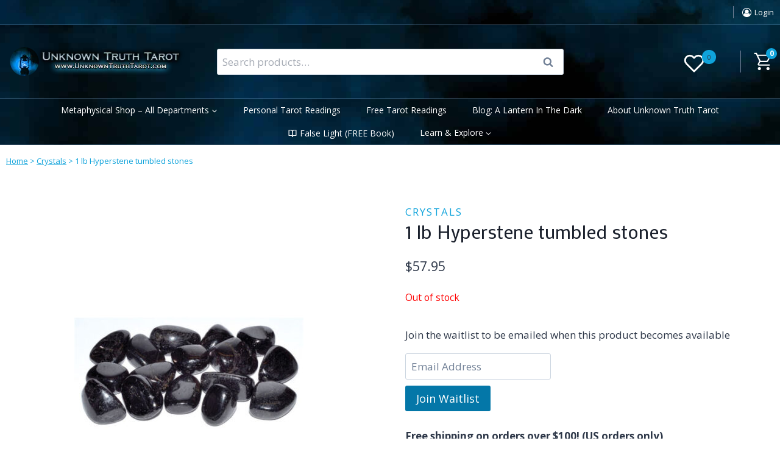

--- FILE ---
content_type: text/html; charset=UTF-8
request_url: https://www.unknowntruthtarot.com/product/1-lb-hyperstene-tumbled-stones/
body_size: 90400
content:
<!doctype html>
<html lang="en-US" prefix="og: https://ogp.me/ns#" class="no-js" itemtype="https://schema.org/IndividualProduct" itemscope>
<head>
	<meta charset="UTF-8">
	<meta name="viewport" content="width=device-width, initial-scale=1, minimum-scale=1">
					<script>document.documentElement.className = document.documentElement.className + ' yes-js js_active js'</script>
				<style>img:is([sizes="auto" i], [sizes^="auto," i]) { contain-intrinsic-size: 3000px 1500px }</style>
	
            <script data-no-defer="1" data-ezscrex="false" data-cfasync="false" data-pagespeed-no-defer data-cookieconsent="ignore">
                var ctPublicFunctions = {"_ajax_nonce":"a1f7f8618c","_rest_nonce":"b371678783","_ajax_url":"\/wp-admin\/admin-ajax.php","_rest_url":"https:\/\/www.unknowntruthtarot.com\/wp-json\/","data__cookies_type":"alternative","data__ajax_type":"rest","data__bot_detector_enabled":"0","data__frontend_data_log_enabled":1,"cookiePrefix":"","wprocket_detected":true,"host_url":"www.unknowntruthtarot.com","text__ee_click_to_select":"Click to select the whole data","text__ee_original_email":"The complete one is","text__ee_got_it":"Got it","text__ee_blocked":"Blocked","text__ee_cannot_connect":"Cannot connect","text__ee_cannot_decode":"Can not decode email. Unknown reason","text__ee_email_decoder":"CleanTalk email decoder","text__ee_wait_for_decoding":"The magic is on the way!","text__ee_decoding_process":"Please wait a few seconds while we decode the contact data."}
            </script>
        
            <script data-no-defer="1" data-ezscrex="false" data-cfasync="false" data-pagespeed-no-defer data-cookieconsent="ignore">
                var ctPublic = {"_ajax_nonce":"a1f7f8618c","settings__forms__check_internal":"0","settings__forms__check_external":"0","settings__forms__force_protection":"0","settings__forms__search_test":"1","settings__forms__wc_add_to_cart":"0","settings__data__bot_detector_enabled":"0","settings__sfw__anti_crawler":0,"blog_home":"https:\/\/www.unknowntruthtarot.com\/","pixel__setting":"3","pixel__enabled":true,"pixel__url":"https:\/\/moderate9-v4.cleantalk.org\/pixel\/6e7213b3cf17d2bc68a0994bc2a85415.gif","data__email_check_before_post":"1","data__email_check_exist_post":"0","data__cookies_type":"alternative","data__key_is_ok":true,"data__visible_fields_required":true,"wl_brandname":"Anti-Spam by CleanTalk","wl_brandname_short":"CleanTalk","ct_checkjs_key":"89f1c0660d1eca38c9ec2c4bbd423754beb4b390a7ac2b452b752e1586e48487","emailEncoderPassKey":"f586ebdd0108292732233bb31aa92401","bot_detector_forms_excluded":"W10=","advancedCacheExists":true,"varnishCacheExists":false,"wc_ajax_add_to_cart":true,"theRealPerson":{"phrases":{"trpHeading":"The Real Person Badge!","trpContent1":"The commenter acts as a real person and verified as not a bot.","trpContent2":" Anti-Spam by CleanTalk","trpContentLearnMore":"Learn more"},"trpContentLink":"https:\/\/cleantalk.org\/help\/the-real-person?utm_id=&amp;utm_term=&amp;utm_source=admin_side&amp;utm_medium=trp_badge&amp;utm_content=trp_badge_link_click&amp;utm_campaign=apbct_links","imgPersonUrl":"https:\/\/www.unknowntruthtarot.com\/wp-content\/plugins\/cleantalk-spam-protect\/css\/images\/real_user.svg","imgShieldUrl":"https:\/\/www.unknowntruthtarot.com\/wp-content\/plugins\/cleantalk-spam-protect\/css\/images\/shield.svg"}}
            </script>
        <script>window._wca = window._wca || [];</script>

<!-- Search Engine Optimization by Rank Math PRO - https://rankmath.com/ -->
<title>1 lb Hyperstene tumbled stones &raquo; Unknown Truth Tarot</title><link rel="preload" href="https://www.unknowntruthtarot.com/wp-content/uploads/2022/12/header-main-smoke.jpg" as="image"><link rel="preload" href="https://www.unknowntruthtarot.com/wp-content/uploads/2022/12/UTT-logo-300w.png" as="image" imagesrcset="https://www.unknowntruthtarot.com/wp-content/uploads/2022/12/UTT-logo-300w.png.webp 300w, https://www.unknowntruthtarot.com/wp-content/uploads/2022/12/UTT-logo-300w-1x1.png.webp 1w, https://www.unknowntruthtarot.com/wp-content/uploads/2022/12/UTT-logo-300w-10x2.png.webp 10w" imagesizes="(max-width: 300px) 100vw, 300px" fetchpriority="high"><link rel="preload" href="https://www.unknowntruthtarot.com/wp-content/uploads/2021/04/GTHYPB-600x600.jpg" as="image" imagesrcset="https://www.unknowntruthtarot.com/wp-content/uploads/2021/04/GTHYPB-600x600.jpg 600w, https://www.unknowntruthtarot.com/wp-content/uploads/2021/04/GTHYPB-300x300.jpg 300w, https://www.unknowntruthtarot.com/wp-content/uploads/2021/04/GTHYPB-100x100.jpg 100w, https://www.unknowntruthtarot.com/wp-content/uploads/2021/04/GTHYPB-1024x1024.jpg 1024w, https://www.unknowntruthtarot.com/wp-content/uploads/2021/04/GTHYPB-150x150.jpg 150w, https://www.unknowntruthtarot.com/wp-content/uploads/2021/04/GTHYPB-768x768.jpg 768w, https://www.unknowntruthtarot.com/wp-content/uploads/2021/04/GTHYPB-450x450.jpg 450w, https://www.unknowntruthtarot.com/wp-content/uploads/2021/04/GTHYPB-24x24.jpg 24w, https://www.unknowntruthtarot.com/wp-content/uploads/2021/04/GTHYPB-36x36.jpg 36w, https://www.unknowntruthtarot.com/wp-content/uploads/2021/04/GTHYPB-48x48.jpg 48w, https://www.unknowntruthtarot.com/wp-content/uploads/2021/04/GTHYPB-350x350.jpg 350w, https://www.unknowntruthtarot.com/wp-content/uploads/2021/04/GTHYPB-96x96.jpg 96w, https://www.unknowntruthtarot.com/wp-content/uploads/2021/04/GTHYPB-50x50.jpg 50w, https://www.unknowntruthtarot.com/wp-content/uploads/2021/04/GTHYPB-170x170.jpg 170w, https://www.unknowntruthtarot.com/wp-content/uploads/2021/04/GTHYPB-85x85.jpg 85w, https://www.unknowntruthtarot.com/wp-content/uploads/2021/04/GTHYPB.jpg 1200w" imagesizes="(max-width: 600px) 100vw, 600px" fetchpriority="high"><link rel="preload" href="https://www.unknowntruthtarot.com/wp-content/uploads/2021/04/Natural-crystal-turquoise-raw-stone-energy-healing-crystal-specimens-1pc-300x300.jpg" as="image" imagesrcset="https://www.unknowntruthtarot.com/wp-content/uploads/2021/04/Natural-crystal-turquoise-raw-stone-energy-healing-crystal-specimens-1pc-300x300.jpg 300w, https://www.unknowntruthtarot.com/wp-content/uploads/2021/04/Natural-crystal-turquoise-raw-stone-energy-healing-crystal-specimens-1pc-100x100.jpg 100w, https://www.unknowntruthtarot.com/wp-content/uploads/2021/04/Natural-crystal-turquoise-raw-stone-energy-healing-crystal-specimens-1pc-600x600.jpg 600w, https://www.unknowntruthtarot.com/wp-content/uploads/2021/04/Natural-crystal-turquoise-raw-stone-energy-healing-crystal-specimens-1pc-150x150.jpg 150w, https://www.unknowntruthtarot.com/wp-content/uploads/2021/04/Natural-crystal-turquoise-raw-stone-energy-healing-crystal-specimens-1pc-768x768.jpg 768w, https://www.unknowntruthtarot.com/wp-content/uploads/2021/04/Natural-crystal-turquoise-raw-stone-energy-healing-crystal-specimens-1pc-450x450.jpg 450w, https://www.unknowntruthtarot.com/wp-content/uploads/2021/04/Natural-crystal-turquoise-raw-stone-energy-healing-crystal-specimens-1pc-24x24.jpg 24w, https://www.unknowntruthtarot.com/wp-content/uploads/2021/04/Natural-crystal-turquoise-raw-stone-energy-healing-crystal-specimens-1pc-36x36.jpg 36w, https://www.unknowntruthtarot.com/wp-content/uploads/2021/04/Natural-crystal-turquoise-raw-stone-energy-healing-crystal-specimens-1pc-48x48.jpg 48w, https://www.unknowntruthtarot.com/wp-content/uploads/2021/04/Natural-crystal-turquoise-raw-stone-energy-healing-crystal-specimens-1pc-350x350.jpg 350w, https://www.unknowntruthtarot.com/wp-content/uploads/2021/04/Natural-crystal-turquoise-raw-stone-energy-healing-crystal-specimens-1pc-96x96.jpg 96w, https://www.unknowntruthtarot.com/wp-content/uploads/2021/04/Natural-crystal-turquoise-raw-stone-energy-healing-crystal-specimens-1pc-50x50.jpg 50w, https://www.unknowntruthtarot.com/wp-content/uploads/2021/04/Natural-crystal-turquoise-raw-stone-energy-healing-crystal-specimens-1pc-170x170.jpg 170w, https://www.unknowntruthtarot.com/wp-content/uploads/2021/04/Natural-crystal-turquoise-raw-stone-energy-healing-crystal-specimens-1pc-85x85.jpg 85w, https://www.unknowntruthtarot.com/wp-content/uploads/2021/04/Natural-crystal-turquoise-raw-stone-energy-healing-crystal-specimens-1pc.jpg 800w" imagesizes="(max-width: 300px) 100vw, 300px" fetchpriority="high"><link rel="preload" href="https://www.unknowntruthtarot.com/wp-content/cache/perfmatters/www.unknowntruthtarot.com/fonts/memvYaGs126MiZpBA-UvWbX2vVnXBbObj2OVTS-mu0SC55I.woff2" as="font" type="font/woff2" crossorigin><link rel="preload" href="https://www.unknowntruthtarot.com/wp-content/cache/perfmatters/www.unknowntruthtarot.com/fonts/memtYaGs126MiZpBA-UFUIcVXSCEkx2cmqvXlWqWuU6FxZCJgg.woff2" as="font" type="font/woff2" crossorigin><link rel="preload" href="https://www.unknowntruthtarot.com/wp-content/cache/perfmatters/www.unknowntruthtarot.com/fonts/680d1b34dbd5.google-fonts.css" as="style" onload="this.rel='stylesheet';this.removeAttribute('onload');"><link rel="preload" href="https://www.unknowntruthtarot.com/wp-content/themes/kadence/assets/css/header.min.css?ver=1.3.6" as="style" onload="this.rel='stylesheet';this.removeAttribute('onload');"><link rel="preload" href="https://www.unknowntruthtarot.com/wp-content/themes/kadence/assets/css/global.min.css?ver=1.3.6" as="style" onload="this.rel='stylesheet';this.removeAttribute('onload');"><link rel="preload" href="https://www.unknowntruthtarot.com/wp-content/themes/kadence/assets/css/woocommerce.min.css?ver=1.3.6" as="style" onload="this.rel='stylesheet';this.removeAttribute('onload');"><link rel="preload" href="https://www.unknowntruthtarot.com/wp-content/plugins/yith-woocommerce-wishlist-premium/assets/fonts/fontawesome-webfont.woff2?v=4.7.0" as="font" crossorigin><link rel="preload" href="//www.unknowntruthtarot.com/wp-content/plugins/woocommerce/assets/css/prettyPhoto.css?ver=3.1.6" as="style" onload="this.rel='stylesheet';this.removeAttribute('onload');">
<link data-rocket-preload as="style" href="https://www.unknowntruthtarot.com/wp-content/cache/perfmatters/www.unknowntruthtarot.com/fonts/081cfb7038cd.google-fonts.min.css" rel="preload">
<link href="https://www.unknowntruthtarot.com/wp-content/cache/perfmatters/www.unknowntruthtarot.com/fonts/081cfb7038cd.google-fonts.min.css" media="print" onload="this.media=&#039;all&#039;" rel="stylesheet">
<noscript data-wpr-hosted-gf-parameters=""><link rel="stylesheet" href="https://www.unknowntruthtarot.com/wp-content/cache/perfmatters/www.unknowntruthtarot.com/fonts/081cfb7038cd.google-fonts.min.css"></noscript>
<meta name="description" content="Boost your psychic gifts and open up your psychic visions with Hypersthene. You may just get those answers to those important questions with this magical"/>
<meta name="robots" content="follow, index, max-snippet:-1, max-video-preview:-1, max-image-preview:large"/>
<link rel="canonical" href="https://www.unknowntruthtarot.com/product/1-lb-hyperstene-tumbled-stones/" />
<meta property="og:locale" content="en_US" />
<meta property="og:type" content="product" />
<meta property="og:title" content="1 lb Hyperstene tumbled stones &raquo; Unknown Truth Tarot" />
<meta property="og:description" content="Boost your psychic gifts and open up your psychic visions with Hypersthene. You may just get those answers to those important questions with this magical" />
<meta property="og:url" content="https://www.unknowntruthtarot.com/product/1-lb-hyperstene-tumbled-stones/" />
<meta property="og:site_name" content="Unknown Truth Tarot" />
<meta property="og:updated_time" content="2026-02-01T02:55:11-05:00" />
<meta property="og:image" content="https://www.unknowntruthtarot.com/wp-content/uploads/2021/04/GTHYPB.jpg" />
<meta property="og:image:secure_url" content="https://www.unknowntruthtarot.com/wp-content/uploads/2021/04/GTHYPB.jpg" />
<meta property="og:image:width" content="1200" />
<meta property="og:image:height" content="1200" />
<meta property="og:image:alt" content="1 lb Hyperstene tumbled stones" />
<meta property="og:image:type" content="image/jpeg" />
<meta property="product:price:amount" content="57.95" />
<meta property="product:price:currency" content="USD" />
<meta property="product:retailer_item_id" content="GTHYPB" />
<meta name="twitter:card" content="summary_large_image" />
<meta name="twitter:title" content="1 lb Hyperstene tumbled stones &raquo; Unknown Truth Tarot" />
<meta name="twitter:description" content="Boost your psychic gifts and open up your psychic visions with Hypersthene. You may just get those answers to those important questions with this magical" />
<meta name="twitter:site" content="@TheUnknownTarot" />
<meta name="twitter:creator" content="@TheUnknownTarot" />
<meta name="twitter:image" content="https://www.unknowntruthtarot.com/wp-content/uploads/2021/04/GTHYPB.jpg" />
<meta name="twitter:label1" content="Price" />
<meta name="twitter:data1" content="&#036;57.95" />
<meta name="twitter:label2" content="Availability" />
<meta name="twitter:data2" content="Out of stock" />
<script type="application/ld+json" class="rank-math-schema-pro">{"@context":"https://schema.org","@graph":[{"@type":"Place","@id":"https://www.unknowntruthtarot.com/#place","address":{"@type":"PostalAddress","streetAddress":"707 Miamisburg-Centerville Rd #215","addressLocality":"Dayton","addressRegion":"Ohio","postalCode":"45459","addressCountry":"United States"}},{"@type":"Organization","@id":"https://www.unknowntruthtarot.com/#organization","name":"Unknown Truth Tarot","url":"https://www.unknowntruthtarot.com","sameAs":["https://www.facebook.com/unknowntruthtarot/","https://twitter.com/TheUnknownTarot","https://www.youtube.com/@UnknownTruthTarot","https://www.instagram.com/unknowntruthtarot/","https://www.pinterest.com/unknowntrutht/boards/","https://www.tiktok.com/@unknowntruthtarot"],"email":"support@unknowntruthtarot.com","address":{"@type":"PostalAddress","streetAddress":"707 Miamisburg-Centerville Rd #215","addressLocality":"Dayton","addressRegion":"Ohio","postalCode":"45459","addressCountry":"United States"},"logo":{"@type":"ImageObject","@id":"https://www.unknowntruthtarot.com/#logo","url":"https://www.unknowntruthtarot.com/wp-content/uploads/2022/12/logo-for-google.jpg","contentUrl":"https://www.unknowntruthtarot.com/wp-content/uploads/2022/12/logo-for-google.jpg","caption":"Unknown Truth Tarot","inLanguage":"en-US","width":"112","height":"112"},"contactPoint":[{"@type":"ContactPoint","telephone":"+1-937-309-0311","contactType":"customer support"}],"location":{"@id":"https://www.unknowntruthtarot.com/#place"},"founder":{"@type":"Person","name":"Allen Hill","sameAs":["https://www.unknowntruthtarot.com/author/allen-hill/","https://www.youtube.com/@UnknownTruthTarot","https://twitter.com/TheUnknownTarot","https://www.instagram.com/unknowntruthtarot","https://www.facebook.com/unknowntruthtarot","https://www.pinterest.com/unknowntrutht/boards","https://www.pinterest.com/unknowntrutht/boards","https://www.tumblr.com/blog/unknowntruthtarot"],"image":{"@type":"ImageObject","url":"https://www.unknowntruthtarot.com/wp-content/uploads/2023/12/allen-hill-unknown-truth-tarot.jpg.webp"},"knowsAbout":[{"@type":"DefinedTerm","name":"Tarot","@id":"https://www.wikidata.org/wiki/Q583269"},{"@type":"DefinedTerm","name":"Tarot Reading","@id":"https://www.wikidata.org/wiki/Q126645"},{"@type":"DefinedTerm","name":"Crystal","@id":"https://www.wikidata.org/wiki/Q43533"}],"email":"allen@unknowntruthtarot.com","telephone":"+1-937-309-0311"}},{"@type":"WebSite","@id":"https://www.unknowntruthtarot.com/#website","url":"https://www.unknowntruthtarot.com","name":"Unknown Truth Tarot","publisher":{"@id":"https://www.unknowntruthtarot.com/#organization"},"inLanguage":"en-US"},{"@type":"ImageObject","@id":"https://www.unknowntruthtarot.com/wp-content/uploads/2021/04/GTHYPB.jpg","url":"https://www.unknowntruthtarot.com/wp-content/uploads/2021/04/GTHYPB.jpg","width":"1200","height":"1200","inLanguage":"en-US"},{"@type":"BreadcrumbList","@id":"https://www.unknowntruthtarot.com/product/1-lb-hyperstene-tumbled-stones/#breadcrumb","itemListElement":[{"@type":"ListItem","position":"1","item":{"@id":"https://www.unknowntruthtarot.com","name":"Home"}},{"@type":"ListItem","position":"2","item":{"@id":"https://www.unknowntruthtarot.com/crystals/","name":"Crystals"}},{"@type":"ListItem","position":"3","item":{"@id":"https://www.unknowntruthtarot.com/product/1-lb-hyperstene-tumbled-stones/","name":"1 lb Hyperstene tumbled stones"}}]},{"@type":"ItemPage","@id":"https://www.unknowntruthtarot.com/product/1-lb-hyperstene-tumbled-stones/#webpage","url":"https://www.unknowntruthtarot.com/product/1-lb-hyperstene-tumbled-stones/","name":"1 lb Hyperstene tumbled stones &raquo; Unknown Truth Tarot","datePublished":"2021-04-16T00:44:40-04:00","dateModified":"2026-02-01T02:55:11-05:00","isPartOf":{"@id":"https://www.unknowntruthtarot.com/#website"},"primaryImageOfPage":{"@id":"https://www.unknowntruthtarot.com/wp-content/uploads/2021/04/GTHYPB.jpg"},"inLanguage":"en-US","breadcrumb":{"@id":"https://www.unknowntruthtarot.com/product/1-lb-hyperstene-tumbled-stones/#breadcrumb"}},{"@type":"Product","name":"1 lb Hyperstene tumbled stones &raquo; Unknown Truth Tarot","description":"Boost your psychic gifts and open up your psychic visions with Hypersthene. You may just get those answers to those important questions with this magical stone in your pocket. Sold by weight only. From China.","sku":"GTHYPB","category":"Crystals","mainEntityOfPage":{"@id":"https://www.unknowntruthtarot.com/product/1-lb-hyperstene-tumbled-stones/#webpage"},"weight":{"@type":"QuantitativeValue","unitCode":"LBR","value":"1.2"},"image":[{"@type":"ImageObject","url":"https://www.unknowntruthtarot.com/wp-content/uploads/2021/04/GTHYPB.jpg","height":"1200","width":"1200"}],"offers":{"@type":"Offer","price":"57.95","priceCurrency":"USD","priceValidUntil":"2027-12-31","availability":"https://schema.org/OutOfStock","itemCondition":"NewCondition","url":"https://www.unknowntruthtarot.com/product/1-lb-hyperstene-tumbled-stones/","seller":{"@type":"Organization","@id":"https://www.unknowntruthtarot.com/","name":"Unknown Truth Tarot","url":"https://www.unknowntruthtarot.com","logo":"https://www.unknowntruthtarot.com/wp-content/uploads/2022/12/logo-for-google.jpg"},"priceSpecification":{"price":"57.95","priceCurrency":"USD","valueAddedTaxIncluded":"false"}},"color":"Black, Brown, Metallic","additionalProperty":[{"@type":"PropertyValue","name":"pa_crystal","value":"Hyperstene"},{"@type":"PropertyValue","name":"pa_crystal-shape","value":"Bulk Crystal, Bulk Tumbled"},{"@type":"PropertyValue","name":"pa_chakra-associations","value":"Root Chakra (Muladhara)"},{"@type":"PropertyValue","name":"pa_element-association","value":"Air"},{"@type":"PropertyValue","name":"pa_use-intention","value":"Clarity &amp; Insight, Enhancing Intuition, Protection, Spiritual Awakening, Transformation"},{"@type":"PropertyValue","name":"pa_zodiac-sign","value":"Aries"}],"@id":"https://www.unknowntruthtarot.com/product/1-lb-hyperstene-tumbled-stones/#richSnippet"}]}</script>
<!-- /Rank Math WordPress SEO plugin -->

<link rel='dns-prefetch' href='//stats.wp.com' />

			<script>document.documentElement.classList.remove( 'no-js' );</script>
			<!-- WP Fusion --><style type="text/css">.woocommerce .product .variations option:disabled { display: none; } </style><link rel='stylesheet' id='font-awesome-css' href='https://www.unknowntruthtarot.com/wp-content/plugins/woocommerce-ajax-filters/berocket/assets/css/font-awesome.min.css?ver=6.8.3' media='all' />
<style id='font-awesome-inline-css'>
[data-font="FontAwesome"]:before {font-family: 'FontAwesome' !important;content: attr(data-icon) !important;speak: none !important;font-weight: normal !important;font-variant: normal !important;text-transform: none !important;line-height: 1 !important;font-style: normal !important;-webkit-font-smoothing: antialiased !important;-moz-osx-font-smoothing: grayscale !important;}
</style>
<link rel='stylesheet' id='berocket_aapf_widget-style-css' href='https://www.unknowntruthtarot.com/wp-content/plugins/woocommerce-ajax-filters/assets/frontend/css/fullmain.min.css?ver=3.1.9.4' media='all' />
<link rel='stylesheet' id='kadence-blocks-rowlayout-css' href='https://www.unknowntruthtarot.com/wp-content/plugins/kadence-blocks/dist/style-blocks-rowlayout.css?ver=3.5.29' media='all' />
<link rel='stylesheet' id='kadence-blocks-column-css' href='https://www.unknowntruthtarot.com/wp-content/plugins/kadence-blocks/dist/style-blocks-column.css?ver=3.5.29' media='all' />
<link rel='stylesheet' id='kadence-blocks-image-css' href='https://www.unknowntruthtarot.com/wp-content/plugins/kadence-blocks/dist/style-blocks-image.css?ver=3.5.29' media='all' />
<link rel='stylesheet' id='kadence-blocks-search-css' href='https://www.unknowntruthtarot.com/wp-content/plugins/kadence-blocks/dist/style-blocks-search.css?ver=3.5.29' media='all' />
<link rel='stylesheet' id='kadence-blocks-advancedbtn-css' href='https://www.unknowntruthtarot.com/wp-content/plugins/kadence-blocks/dist/style-blocks-advancedbtn.css?ver=3.5.29' media='all' />
<link rel='stylesheet' id='kadence-blocks-icon-css' href='https://www.unknowntruthtarot.com/wp-content/plugins/kadence-blocks/dist/style-blocks-icon.css?ver=3.5.29' media='all' />
<style id='kadence-blocks-advancedheading-inline-css'>
.wp-block-kadence-advancedheading mark{background:transparent;border-style:solid;border-width:0}.wp-block-kadence-advancedheading mark.kt-highlight{color:#f76a0c;}.kb-adv-heading-icon{display: inline-flex;justify-content: center;align-items: center;} .is-layout-constrained > .kb-advanced-heading-link {display: block;}.single-content .kadence-advanced-heading-wrapper h1, .single-content .kadence-advanced-heading-wrapper h2, .single-content .kadence-advanced-heading-wrapper h3, .single-content .kadence-advanced-heading-wrapper h4, .single-content .kadence-advanced-heading-wrapper h5, .single-content .kadence-advanced-heading-wrapper h6 {margin: 1.5em 0 .5em;}.single-content .kadence-advanced-heading-wrapper+* { margin-top:0;}.kb-screen-reader-text{position:absolute;width:1px;height:1px;padding:0;margin:-1px;overflow:hidden;clip:rect(0,0,0,0);}
</style>
<link rel='stylesheet' id='kadence-blocks-pro-aos-css' href='https://www.unknowntruthtarot.com/wp-content/plugins/kadence-blocks-pro/includes/assets/css/aos.min.css?ver=2.8.6' media='all' />
<link rel='stylesheet' id='wp-block-library-css' href='https://www.unknowntruthtarot.com/wp-includes/css/dist/block-library/style.min.css?ver=6.8.3' media='all' />
<style id='classic-theme-styles-inline-css'>
/*! This file is auto-generated */
.wp-block-button__link{color:#fff;background-color:#32373c;border-radius:9999px;box-shadow:none;text-decoration:none;padding:calc(.667em + 2px) calc(1.333em + 2px);font-size:1.125em}.wp-block-file__button{background:#32373c;color:#fff;text-decoration:none}
</style>
<link rel='stylesheet' id='mediaelement-css' href='https://www.unknowntruthtarot.com/wp-includes/js/mediaelement/mediaelementplayer-legacy.min.css?ver=4.2.17' media='all' />
<link rel='stylesheet' id='wp-mediaelement-css' href='https://www.unknowntruthtarot.com/wp-includes/js/mediaelement/wp-mediaelement.min.css?ver=6.8.3' media='all' />
<style id='jetpack-sharing-buttons-style-inline-css'>
.jetpack-sharing-buttons__services-list{display:flex;flex-direction:row;flex-wrap:wrap;gap:0;list-style-type:none;margin:5px;padding:0}.jetpack-sharing-buttons__services-list.has-small-icon-size{font-size:12px}.jetpack-sharing-buttons__services-list.has-normal-icon-size{font-size:16px}.jetpack-sharing-buttons__services-list.has-large-icon-size{font-size:24px}.jetpack-sharing-buttons__services-list.has-huge-icon-size{font-size:36px}@media print{.jetpack-sharing-buttons__services-list{display:none!important}}.editor-styles-wrapper .wp-block-jetpack-sharing-buttons{gap:0;padding-inline-start:0}ul.jetpack-sharing-buttons__services-list.has-background{padding:1.25em 2.375em}
</style>
<link rel='stylesheet' id='yith-wcwl-add-to-wishlist-css' href='https://www.unknowntruthtarot.com/wp-content/plugins/yith-woocommerce-wishlist-premium/assets/css/frontend/add-to-wishlist.css?ver=4.5.0' media='all' />
<style id='yith-wcwl-add-to-wishlist-inline-css'>
 :root { --add-to-wishlist-icon-color: rgb(4,119,168); --added-to-wishlist-icon-color: rgb(4,119,168); --color-add-to-wishlist-background: rgb(255,255,255); --color-add-to-wishlist-text: #FFFFFF; --color-add-to-wishlist-border: #333333; --color-add-to-wishlist-background-hover: rgb(255,255,255); --color-add-to-wishlist-text-hover: #FFFFFF; --color-add-to-wishlist-border-hover: #333333; --rounded-corners-radius: 16px; --color-add-to-cart-background: #333333; --color-add-to-cart-text: #FFFFFF; --color-add-to-cart-border: #333333; --color-add-to-cart-background-hover: #4F4F4F; --color-add-to-cart-text-hover: #FFFFFF; --color-add-to-cart-border-hover: #4F4F4F; --add-to-cart-rounded-corners-radius: 16px; --color-button-style-1-background: #333333; --color-button-style-1-text: #FFFFFF; --color-button-style-1-border: #333333; --color-button-style-1-background-hover: #4F4F4F; --color-button-style-1-text-hover: #FFFFFF; --color-button-style-1-border-hover: #4F4F4F; --color-button-style-2-background: #333333; --color-button-style-2-text: #FFFFFF; --color-button-style-2-border: #333333; --color-button-style-2-background-hover: #4F4F4F; --color-button-style-2-text-hover: #FFFFFF; --color-button-style-2-border-hover: #4F4F4F; --color-wishlist-table-background: #FFFFFF; --color-wishlist-table-text: #6d6c6c; --color-wishlist-table-border: #FFFFFF; --color-headers-background: #F4F4F4; --color-share-button-color: #FFFFFF; --color-share-button-color-hover: #FFFFFF; --color-fb-button-background: #39599E; --color-fb-button-background-hover: #595A5A; --color-tw-button-background: rgb(0,0,0); --color-tw-button-background-hover: #595A5A; --color-pr-button-background: #AB2E31; --color-pr-button-background-hover: #595A5A; --color-em-button-background: #FBB102; --color-em-button-background-hover: #595A5A; --color-wa-button-background: #00A901; --color-wa-button-background-hover: #595A5A; --feedback-duration: 3s; --modal-colors-overlay: #0000004d; --modal-colors-icon: rgb(4,119,168); --modal-colors-primary-button: rgb(4,119,168); --modal-colors-primary-button-hover: rgb(4,119,168); --modal-colors-primary-button-text: #fff; --modal-colors-primary-button-text-hover: #fff; --modal-colors-secondary-button: #e8e8e8; --modal-colors-secondary-button-hover: #d8d8d8; --modal-colors-secondary-button-text: #777; --modal-colors-secondary-button-text-hover: #777; --color-ask-an-estimate-background: #333333; --color-ask-an-estimate-text: #FFFFFF; --color-ask-an-estimate-border: #333333; --color-ask-an-estimate-background-hover: #4F4F4F; --color-ask-an-estimate-text-hover: #FFFFFF; --color-ask-an-estimate-border-hover: #4F4F4F; --ask-an-estimate-rounded-corners-radius: 16px; --tooltip-color-background: #333; --tooltip-color-text: #fff } 
</style>
<link rel='stylesheet' id='jquery-selectBox-css' href='https://www.unknowntruthtarot.com/wp-content/plugins/yith-woocommerce-wishlist-premium/assets/css/jquery.selectBox.css?ver=1.2.0' media='all' />
<link rel='stylesheet' id='yith-wcwl-font-awesome-css' href='https://www.unknowntruthtarot.com/wp-content/plugins/yith-woocommerce-wishlist-premium/assets/css/font-awesome.css?ver=4.7.0' media='all' />
<link rel='stylesheet' id='woocommerce_prettyPhoto_css-css' href='//www.unknowntruthtarot.com/wp-content/plugins/woocommerce/assets/css/prettyPhoto.css?ver=3.1.6' media='all' />
<link rel='stylesheet' id='yith-wcwl-main-css' href='https://www.unknowntruthtarot.com/wp-content/plugins/yith-woocommerce-wishlist-premium/assets/css/style.css?ver=4.5.0' media='all' />
<style id='yith-wcwl-main-inline-css'>
 :root { --add-to-wishlist-icon-color: rgb(4,119,168); --added-to-wishlist-icon-color: rgb(4,119,168); --color-add-to-wishlist-background: rgb(255,255,255); --color-add-to-wishlist-text: #FFFFFF; --color-add-to-wishlist-border: #333333; --color-add-to-wishlist-background-hover: rgb(255,255,255); --color-add-to-wishlist-text-hover: #FFFFFF; --color-add-to-wishlist-border-hover: #333333; --rounded-corners-radius: 16px; --color-add-to-cart-background: #333333; --color-add-to-cart-text: #FFFFFF; --color-add-to-cart-border: #333333; --color-add-to-cart-background-hover: #4F4F4F; --color-add-to-cart-text-hover: #FFFFFF; --color-add-to-cart-border-hover: #4F4F4F; --add-to-cart-rounded-corners-radius: 16px; --color-button-style-1-background: #333333; --color-button-style-1-text: #FFFFFF; --color-button-style-1-border: #333333; --color-button-style-1-background-hover: #4F4F4F; --color-button-style-1-text-hover: #FFFFFF; --color-button-style-1-border-hover: #4F4F4F; --color-button-style-2-background: #333333; --color-button-style-2-text: #FFFFFF; --color-button-style-2-border: #333333; --color-button-style-2-background-hover: #4F4F4F; --color-button-style-2-text-hover: #FFFFFF; --color-button-style-2-border-hover: #4F4F4F; --color-wishlist-table-background: #FFFFFF; --color-wishlist-table-text: #6d6c6c; --color-wishlist-table-border: #FFFFFF; --color-headers-background: #F4F4F4; --color-share-button-color: #FFFFFF; --color-share-button-color-hover: #FFFFFF; --color-fb-button-background: #39599E; --color-fb-button-background-hover: #595A5A; --color-tw-button-background: rgb(0,0,0); --color-tw-button-background-hover: #595A5A; --color-pr-button-background: #AB2E31; --color-pr-button-background-hover: #595A5A; --color-em-button-background: #FBB102; --color-em-button-background-hover: #595A5A; --color-wa-button-background: #00A901; --color-wa-button-background-hover: #595A5A; --feedback-duration: 3s; --modal-colors-overlay: #0000004d; --modal-colors-icon: rgb(4,119,168); --modal-colors-primary-button: rgb(4,119,168); --modal-colors-primary-button-hover: rgb(4,119,168); --modal-colors-primary-button-text: #fff; --modal-colors-primary-button-text-hover: #fff; --modal-colors-secondary-button: #e8e8e8; --modal-colors-secondary-button-hover: #d8d8d8; --modal-colors-secondary-button-text: #777; --modal-colors-secondary-button-text-hover: #777; --color-ask-an-estimate-background: #333333; --color-ask-an-estimate-text: #FFFFFF; --color-ask-an-estimate-border: #333333; --color-ask-an-estimate-background-hover: #4F4F4F; --color-ask-an-estimate-text-hover: #FFFFFF; --color-ask-an-estimate-border-hover: #4F4F4F; --ask-an-estimate-rounded-corners-radius: 16px; --tooltip-color-background: #333; --tooltip-color-text: #fff } 
</style>
<link rel='stylesheet' id='cleantalk-public-css-css' href='https://www.unknowntruthtarot.com/wp-content/plugins/cleantalk-spam-protect/css/cleantalk-public.min.css?ver=6.70_1766112661' media='all' />
<link rel='stylesheet' id='cleantalk-email-decoder-css-css' href='https://www.unknowntruthtarot.com/wp-content/plugins/cleantalk-spam-protect/css/cleantalk-email-decoder.min.css?ver=6.70_1766112661' media='all' />
<link rel='stylesheet' id='cleantalk-trp-css-css' href='https://www.unknowntruthtarot.com/wp-content/plugins/cleantalk-spam-protect/css/cleantalk-trp.min.css?ver=6.70_1766112661' media='all' />
<link rel='stylesheet' id='RMFA-css' href='https://www.unknowntruthtarot.com/wp-content/plugins/turn-rank-math-faq-block-to-accordion/assets/css/style.min.css?ver=1.1.0' media='all' />
<style id='woocommerce-inline-inline-css'>
.woocommerce form .form-row .required { visibility: visible; }
</style>
<link rel='stylesheet' id='affwp-forms-css' href='https://www.unknowntruthtarot.com/wp-content/plugins/affiliate-wp/assets/css/forms.min.css?ver=2.27.2' media='all' />
<link rel='stylesheet' id='plugin-style-css' href='https://www.unknowntruthtarot.com/wp-content/plugins/kadence-blocks/dist/style-blocks-advancedgallery.css?ver=6.8.3' media='all' />
<link rel='stylesheet' id='hide-admin-bar-based-on-user-roles-css' href='https://www.unknowntruthtarot.com/wp-content/plugins/hide-admin-bar-based-on-user-roles/public/css/hide-admin-bar-based-on-user-roles-public.css?ver=7.0.2' media='all' />
<link rel='stylesheet' id='kadence_size_chart_css-css' href='https://www.unknowntruthtarot.com/wp-content/plugins/kadence-woo-extras/lib/sizechart/css/kt_size_chart.css?ver=2.4.12' media='all' />
<link rel='stylesheet' id='kadence_badge_css-css' href='https://www.unknowntruthtarot.com/wp-content/plugins/kadence-woo-extras/lib/badges/css/kt_badges.css?ver=2.4.12' media='all' />
<link rel='stylesheet' id='brands-styles-css' href='https://www.unknowntruthtarot.com/wp-content/plugins/woocommerce/assets/css/brands.css?ver=10.1.3' media='all' />
<link rel='stylesheet' id='kadence-global-css' href='https://www.unknowntruthtarot.com/wp-content/themes/kadence/assets/css/global.min.css?ver=1.3.6' media='all' />
<style id='kadence-global-inline-css'>
/* Kadence Base CSS */
:root{--global-palette1:#0fa3db;--global-palette2:#0477a8;--global-palette3:#1A202C;--global-palette4:#2D3748;--global-palette5:#4A5568;--global-palette6:#718096;--global-palette7:#f4f4f4;--global-palette8:#F7FAFC;--global-palette9:#ffffff;--global-palette9rgb:255, 255, 255;--global-palette-highlight:var(--global-palette1);--global-palette-highlight-alt:var(--global-palette2);--global-palette-highlight-alt2:var(--global-palette9);--global-palette-btn-bg:var(--global-palette2);--global-palette-btn-bg-hover:var(--global-palette1);--global-palette-btn:var(--global-palette9);--global-palette-btn-hover:var(--global-palette9);--global-body-font-family:'Open Sans', sans-serif;--global-heading-font-family:inherit;--global-primary-nav-font-family:inherit;--global-fallback-font:sans-serif;--global-display-fallback-font:sans-serif;--global-content-width:1290px;--global-content-wide-width:calc(1290px + 230px);--global-content-narrow-width:842px;--global-content-edge-padding:10px;--global-content-boxed-padding:2rem;--global-calc-content-width:calc(1290px - var(--global-content-edge-padding) - var(--global-content-edge-padding) );--wp--style--global--content-size:var(--global-calc-content-width);}.wp-site-blocks{--global-vw:calc( 100vw - ( 0.5 * var(--scrollbar-offset)));}body{background:var(--global-palette9);}body, input, select, optgroup, textarea{font-style:normal;font-weight:normal;font-size:17px;line-height:1.6;font-family:var(--global-body-font-family);color:var(--global-palette4);}.content-bg, body.content-style-unboxed .site{background:var(--global-palette9);}h1,h2,h3,h4,h5,h6{font-family:var(--global-heading-font-family);}h1{font-style:normal;font-weight:normal;font-size:32px;line-height:1.2;font-family:Mako, sans-serif;color:var(--global-palette3);}h2{font-style:normal;font-weight:normal;font-size:28px;line-height:1.2;font-family:Mako, sans-serif;color:var(--global-palette3);}h3{font-style:normal;font-weight:normal;font-size:24px;line-height:1.2;font-family:Mako, sans-serif;color:var(--global-palette3);}h4{font-style:normal;font-weight:normal;font-size:22px;line-height:1.2;font-family:Mako, sans-serif;color:var(--global-palette4);}h5{font-weight:700;font-size:20px;line-height:1.5;color:var(--global-palette4);}h6{font-weight:700;font-size:18px;line-height:1.5;color:var(--global-palette5);}.entry-hero h1{font-style:normal;font-weight:400;line-height:1.2;font-family:var(--global-heading-font-family, inherit);}.entry-hero .kadence-breadcrumbs, .entry-hero .search-form{font-style:normal;font-size:14px;}.entry-hero .kadence-breadcrumbs{max-width:1290px;}.site-container, .site-header-row-layout-contained, .site-footer-row-layout-contained, .entry-hero-layout-contained, .comments-area, .alignfull > .wp-block-cover__inner-container, .alignwide > .wp-block-cover__inner-container{max-width:var(--global-content-width);}.content-width-narrow .content-container.site-container, .content-width-narrow .hero-container.site-container{max-width:var(--global-content-narrow-width);}@media all and (min-width: 1520px){.wp-site-blocks .content-container  .alignwide{margin-left:-115px;margin-right:-115px;width:unset;max-width:unset;}}@media all and (min-width: 1102px){.content-width-narrow .wp-site-blocks .content-container .alignwide{margin-left:-130px;margin-right:-130px;width:unset;max-width:unset;}}.content-style-boxed .wp-site-blocks .entry-content .alignwide{margin-left:calc( -1 * var( --global-content-boxed-padding ) );margin-right:calc( -1 * var( --global-content-boxed-padding ) );}.content-area{margin-top:5rem;margin-bottom:5rem;}@media all and (max-width: 1024px){.content-area{margin-top:3rem;margin-bottom:3rem;}}@media all and (max-width: 767px){.content-area{margin-top:2rem;margin-bottom:2rem;}}@media all and (max-width: 1024px){:root{--global-content-edge-padding:20px;--global-content-boxed-padding:2rem;}}@media all and (max-width: 767px){:root{--global-content-boxed-padding:1.5rem;}}.entry-content-wrap{padding:2rem;}@media all and (max-width: 1024px){.entry-content-wrap{padding:2rem;}}@media all and (max-width: 767px){.entry-content-wrap{padding:1.5rem;}}.entry.single-entry{box-shadow:0px 15px 15px -10px rgba(0,0,0,0.05);}.entry.loop-entry{box-shadow:0px 15px 15px -10px rgba(0,0,0,0.05);}.loop-entry .entry-content-wrap{padding:2rem;}@media all and (max-width: 1024px){.loop-entry .entry-content-wrap{padding:2rem;}}@media all and (max-width: 767px){.loop-entry .entry-content-wrap{padding:1.5rem;}}.has-sidebar:not(.has-left-sidebar) .content-container{grid-template-columns:1fr 20%;}.has-sidebar.has-left-sidebar .content-container{grid-template-columns:20% 1fr;}button, .button, .wp-block-button__link, input[type="button"], input[type="reset"], input[type="submit"], .fl-button, .elementor-button-wrapper .elementor-button, .wc-block-components-checkout-place-order-button, .wc-block-cart__submit{border-color:var(--global-palette1);box-shadow:0px 0px 0px -7px rgba(0,0,0,0);}button:hover, button:focus, button:active, .button:hover, .button:focus, .button:active, .wp-block-button__link:hover, .wp-block-button__link:focus, .wp-block-button__link:active, input[type="button"]:hover, input[type="button"]:focus, input[type="button"]:active, input[type="reset"]:hover, input[type="reset"]:focus, input[type="reset"]:active, input[type="submit"]:hover, input[type="submit"]:focus, input[type="submit"]:active, .elementor-button-wrapper .elementor-button:hover, .elementor-button-wrapper .elementor-button:focus, .elementor-button-wrapper .elementor-button:active, .wc-block-cart__submit:hover{border-color:var(--global-palette2);box-shadow:0px 15px 25px -7px rgba(0,0,0,0.1);}.kb-button.kb-btn-global-outline.kb-btn-global-inherit{padding-top:calc(px - 2px);padding-right:calc(px - 2px);padding-bottom:calc(px - 2px);padding-left:calc(px - 2px);}@media all and (max-width: 1024px){button, .button, .wp-block-button__link, input[type="button"], input[type="reset"], input[type="submit"], .fl-button, .elementor-button-wrapper .elementor-button, .wc-block-components-checkout-place-order-button, .wc-block-cart__submit{border-color:var(--global-palette1);}}@media all and (max-width: 767px){button, .button, .wp-block-button__link, input[type="button"], input[type="reset"], input[type="submit"], .fl-button, .elementor-button-wrapper .elementor-button, .wc-block-components-checkout-place-order-button, .wc-block-cart__submit{border-color:var(--global-palette1);}}@media all and (min-width: 1025px){.transparent-header .entry-hero .entry-hero-container-inner{padding-top:calc(0px + 120px + 0px);}}@media all and (max-width: 1024px){.mobile-transparent-header .entry-hero .entry-hero-container-inner{padding-top:0px;}}@media all and (max-width: 767px){.mobile-transparent-header .entry-hero .entry-hero-container-inner{padding-top:0px;}}#kt-scroll-up-reader, #kt-scroll-up{border-radius:50px 50px 50px 50px;color:var(--global-palette9);background:var(--global-palette2);bottom:30px;font-size:1.2em;padding:0.6em 0.6em 0.6em 0.6em;}#kt-scroll-up-reader.scroll-up-side-right, #kt-scroll-up.scroll-up-side-right{right:30px;}#kt-scroll-up-reader.scroll-up-side-left, #kt-scroll-up.scroll-up-side-left{left:30px;}@media all and (hover: hover){#kt-scroll-up-reader:hover, #kt-scroll-up:hover{color:var(--global-palette9);background:var(--global-palette1);}}@media all and (max-width: 1024px){#kt-scroll-up-reader, #kt-scroll-up{bottom:90px;}}@media all and (max-width: 767px){#kt-scroll-up-reader, #kt-scroll-up{bottom:80px;}#kt-scroll-up-reader.scroll-up-side-right, #kt-scroll-up.scroll-up-side-right{right:20px;}#kt-scroll-up-reader.scroll-up-side-left, #kt-scroll-up.scroll-up-side-left{left:20px;}}.comment-metadata a:not(.comment-edit-link), .comment-body .edit-link:before{display:none;}
/* Kadence Header CSS */
@media all and (max-width: 1024px){.mobile-transparent-header #masthead{position:absolute;left:0px;right:0px;z-index:100;}.kadence-scrollbar-fixer.mobile-transparent-header #masthead{right:var(--scrollbar-offset,0);}.mobile-transparent-header #masthead, .mobile-transparent-header .site-top-header-wrap .site-header-row-container-inner, .mobile-transparent-header .site-main-header-wrap .site-header-row-container-inner, .mobile-transparent-header .site-bottom-header-wrap .site-header-row-container-inner{background:transparent;}.site-header-row-tablet-layout-fullwidth, .site-header-row-tablet-layout-standard{padding:0px;}}@media all and (min-width: 1025px){.transparent-header #masthead{position:absolute;left:0px;right:0px;z-index:100;}.transparent-header.kadence-scrollbar-fixer #masthead{right:var(--scrollbar-offset,0);}.transparent-header #masthead, .transparent-header .site-top-header-wrap .site-header-row-container-inner, .transparent-header .site-main-header-wrap .site-header-row-container-inner, .transparent-header .site-bottom-header-wrap .site-header-row-container-inner{background:transparent;}}.site-branding a.brand img{max-width:300px;}.site-branding a.brand img.svg-logo-image{width:300px;}@media all and (max-width: 1024px){.site-branding a.brand img{max-width:300px;}.site-branding a.brand img.svg-logo-image{width:300px;}}@media all and (max-width: 767px){.site-branding a.brand img{max-width:250px;}.site-branding a.brand img.svg-logo-image{width:250px;}}.site-branding{padding:0px 0px 0px 0px;}#masthead, #masthead .kadence-sticky-header.item-is-fixed:not(.item-at-start):not(.site-header-row-container):not(.site-main-header-wrap), #masthead .kadence-sticky-header.item-is-fixed:not(.item-at-start) > .site-header-row-container-inner{background:#ffffff;}.site-main-header-wrap .site-header-row-container-inner{background-image:url('https://www.unknowntruthtarot.com/wp-content/uploads/2022/12/header-main-smoke.jpg');background-position:center;border-top:0px none transparent;border-bottom:1px solid rgba(148,196,244,0.28);}.site-main-header-inner-wrap{min-height:120px;}@media all and (max-width: 1024px){.site-main-header-wrap .site-header-row-container-inner{background-image:url('https://www.unknowntruthtarot.com/wp-content/uploads/2022/12/header-main-smoke.jpg');background-position:center;border-bottom:1px solid rgba(148,196,244,0.29);}.site-main-header-inner-wrap{min-height:70px;}}@media all and (max-width: 767px){.site-main-header-wrap .site-header-row-container-inner{background-image:url('https://www.unknowntruthtarot.com/wp-content/uploads/2022/12/header-main-smoke.jpg');background-position:center;border-top:1px none rgba(148,196,244,0.28);border-bottom:1px none rgba(148,196,244,0.3);}.site-main-header-inner-wrap{min-height:60px;}}@media all and (max-width: 1024px){.site-main-header-wrap .site-header-row-container-inner>.site-container{padding:0px 20px 0px 20px;}}@media all and (max-width: 767px){.site-main-header-wrap .site-header-row-container-inner>.site-container{padding:0px 10px 0px 10px;}}.site-top-header-wrap .site-header-row-container-inner{background-image:url('https://www.unknowntruthtarot.com/wp-content/uploads/2022/12/header-main-smoke.jpg');background-position:50% 50%;background-size:cover;border-top:0px none rgba(159,204,253,0.53);border-bottom:1px solid rgba(139,190,240,0.28);}.site-top-header-inner-wrap{min-height:0px;}@media all and (max-width: 1024px){.site-top-header-wrap .site-header-row-container-inner{background-image:url('https://www.unknowntruthtarot.com/wp-content/uploads/2022/12/header-main-smoke.jpg');background-position:center;}}.site-bottom-header-wrap .site-header-row-container-inner{background-image:url('https://www.unknowntruthtarot.com/wp-content/uploads/2022/12/header-main-smoke.jpg');background-position:50% 100%;border-top:1px none rgba(148,196,244,0.28);border-bottom:1px solid rgba(148,196,244,0.28);}.site-bottom-header-inner-wrap{min-height:0px;}@media all and (max-width: 1024px){.site-bottom-header-wrap .site-header-row-container-inner{background-image:url('https://www.unknowntruthtarot.com/wp-content/uploads/2022/12/header-main-smoke.jpg');background-position:center;}}@media all and (max-width: 767px){.site-bottom-header-wrap .site-header-row-container-inner{background-image:url('https://www.unknowntruthtarot.com/wp-content/uploads/2022/12/header-main-smoke.jpg');background-repeat:no-repeat;background-position:center;border-top:1px solid rgba(148,196,244,0.28);border-bottom:1px solid rgba(148,196,244,0.28);}}#masthead .kadence-sticky-header.item-is-fixed:not(.item-at-start):not(.site-header-row-container):not(.item-hidden-above):not(.site-main-header-wrap), #masthead .kadence-sticky-header.item-is-fixed:not(.item-at-start):not(.item-hidden-above) > .site-header-row-container-inner{background-image:url('https://www.unknowntruthtarot.com/wp-content/uploads/2022/12/header-main-smoke.jpg');background-repeat:no-repeat;background-position:center;background-size:cover;border-bottom:0px none transparent;}@media all and (max-width: 1024px){#masthead .kadence-sticky-header.item-is-fixed:not(.item-at-start):not(.site-header-row-container):not(.item-hidden-above):not(.site-main-header-wrap), #masthead .kadence-sticky-header.item-is-fixed:not(.item-at-start):not(.item-hidden-above) > .site-header-row-container-inner{background-image:url('https://www.unknowntruthtarot.com/wp-content/uploads/2022/12/header-main-smoke.jpg');background-position:center;border-bottom:1px solid rgba(139,190,240,0.28);}}.header-navigation[class*="header-navigation-style-underline"] .header-menu-container.secondary-menu-container>ul>li>a:after{width:calc( 100% - 3em);}.secondary-navigation .secondary-menu-container > ul > li.menu-item > a{padding-left:calc(3em / 2);padding-right:calc(3em / 2);padding-top:0.8em;padding-bottom:0.8em;color:var(--global-palette9);}.secondary-navigation .primary-menu-container > ul > li.menu-item .dropdown-nav-special-toggle{right:calc(3em / 2);}.secondary-navigation .secondary-menu-container > ul li.menu-item > a{font-style:normal;font-size:14px;line-height:1;}.secondary-navigation .secondary-menu-container > ul > li.menu-item > a:hover{color:var(--global-palette-highlight);}.header-navigation[class*="header-navigation-style-underline"] .header-menu-container.secondary-menu-container>ul>li.current-menu-ancestor>a:after{transform:scale(1, 1) translate(50%, 0);}.secondary-navigation .secondary-menu-container > ul > li.menu-item.current-menu-item > a, .secondary-navigation .secondary-menu-container > ul > li.menu-item.current-menu-ancestor > a{color:var(--global-palette1);}.header-navigation .header-menu-container ul ul.sub-menu, .header-navigation .header-menu-container ul ul.submenu{background:var(--global-palette9);box-shadow:0px 2px 13px 0px rgba(0,0,0,0.1);}.header-navigation .header-menu-container ul ul li.menu-item, .header-menu-container ul.menu > li.kadence-menu-mega-enabled > ul > li.menu-item > a{border-bottom:1px solid rgba(255,255,255,0.1);}.header-navigation .header-menu-container ul ul li.menu-item > a{width:200px;padding-top:1em;padding-bottom:1em;color:var(--global-palette4);font-style:normal;font-size:14px;}.header-navigation .header-menu-container ul ul li.menu-item > a:hover{color:var(--global-palette4);background:var(--global-palette7);}.header-navigation .header-menu-container ul ul li.menu-item.current-menu-item > a{color:var(--global-palette4);background:var(--global-palette7);}.mobile-toggle-open-container .menu-toggle-open, .mobile-toggle-open-container .menu-toggle-open:focus{color:var(--global-palette9);padding:0.4em 0.6em 0.4em 0.6em;font-style:normal;font-size:14px;}.mobile-toggle-open-container .menu-toggle-open.menu-toggle-style-bordered{border:1px solid currentColor;}.mobile-toggle-open-container .menu-toggle-open .menu-toggle-icon{font-size:30px;}.mobile-toggle-open-container .menu-toggle-open:hover, .mobile-toggle-open-container .menu-toggle-open:focus-visible{color:var(--global-palette-highlight);}.mobile-navigation ul li{font-size:14px;}.mobile-navigation ul li a{padding-top:1em;padding-bottom:1em;}.mobile-navigation ul li > a, .mobile-navigation ul li.menu-item-has-children > .drawer-nav-drop-wrap{background:#000000;color:var(--global-palette8);}.mobile-navigation ul li > a:hover, .mobile-navigation ul li.menu-item-has-children > .drawer-nav-drop-wrap:hover{background:var(--global-palette4);color:var(--global-palette1);}.mobile-navigation ul li.current-menu-item > a, .mobile-navigation ul li.current-menu-item.menu-item-has-children > .drawer-nav-drop-wrap{background:var(--global-palette4);color:var(--global-palette1);}.mobile-navigation ul li.menu-item-has-children .drawer-nav-drop-wrap, .mobile-navigation ul li:not(.menu-item-has-children) a{border-bottom:1px solid rgba(255,255,255,0.1);}.mobile-navigation:not(.drawer-navigation-parent-toggle-true) ul li.menu-item-has-children .drawer-nav-drop-wrap button{border-left:1px solid rgba(255,255,255,0.1);}#mobile-drawer .drawer-inner, #mobile-drawer.popup-drawer-layout-fullwidth.popup-drawer-animation-slice .pop-portion-bg, #mobile-drawer.popup-drawer-layout-fullwidth.popup-drawer-animation-slice.pop-animated.show-drawer .drawer-inner{background:#000000;}#mobile-drawer .drawer-header .drawer-toggle{padding:0.15em 0.15em 0.15em 0.15em;font-size:24px;}#mobile-drawer .drawer-header .drawer-toggle, #mobile-drawer .drawer-header .drawer-toggle:focus{color:var(--global-palette9);background:var(--global-palette1);}#mobile-drawer .drawer-header .drawer-toggle:hover, #mobile-drawer .drawer-header .drawer-toggle:focus:hover{color:var(--global-palette9);background:var(--global-palette1);}
/* Kadence Footer CSS */
#colophon{background-image:url('https://www.unknowntruthtarot.com/wp-content/uploads/2022/12/footer-bkg-800h.jpg');background-repeat:no-repeat;background-position:0% 0%;background-size:cover;}@media all and (max-width: 1024px){#colophon{background-image:url('https://www.unknowntruthtarot.com/wp-content/uploads/2022/12/footer-background-400h.jpg');background-repeat:no-repeat;background-position:0% 0%;background-size:cover;background-attachment:fixed;}}@media all and (max-width: 767px){#colophon{background-image:url('https://www.unknowntruthtarot.com/wp-content/uploads/2022/12/footer-background-400h.jpg');background-position:0% 0%;}}.site-middle-footer-wrap .site-footer-row-container-inner{font-style:normal;font-size:14px;}.site-middle-footer-inner-wrap{padding-top:30px;padding-bottom:30px;grid-column-gap:30px;grid-row-gap:30px;}.site-middle-footer-inner-wrap .widget{margin-bottom:30px;}.site-middle-footer-inner-wrap .widget-area .widget-title{font-style:normal;font-size:14px;}.site-middle-footer-inner-wrap .site-footer-section:not(:last-child):after{right:calc(-30px / 2);}.site-top-footer-wrap .site-footer-row-container-inner{font-style:normal;font-size:15px;color:var(--global-palette7);}.site-footer .site-top-footer-wrap a:not(.button):not(.wp-block-button__link):not(.wp-element-button){color:var(--global-palette7);}.site-footer .site-top-footer-wrap a:not(.button):not(.wp-block-button__link):not(.wp-element-button):hover{color:var(--global-palette1);}.site-top-footer-inner-wrap{padding-top:30px;padding-bottom:30px;grid-column-gap:30px;grid-row-gap:30px;}.site-top-footer-inner-wrap .widget{margin-bottom:20px;}.site-top-footer-inner-wrap .widget-area .widget-title{font-style:normal;font-size:15px;color:var(--global-palette7);}.site-top-footer-inner-wrap .site-footer-section:not(:last-child):after{right:calc(-30px / 2);}@media all and (max-width: 1024px){.site-top-footer-wrap .site-footer-row-container-inner{font-size:17px;}.site-top-footer-inner-wrap .widget-area .widget-title{font-size:20px;}}.site-bottom-footer-inner-wrap{padding-top:30px;padding-bottom:30px;grid-column-gap:30px;}.site-bottom-footer-inner-wrap .widget{margin-bottom:30px;}.site-bottom-footer-inner-wrap .site-footer-section:not(:last-child):after{right:calc(-30px / 2);}.footer-social-wrap{margin:20px 0px 0px 0px;}.footer-social-wrap .footer-social-inner-wrap{font-size:1.2em;gap:0.3em;}.site-footer .site-footer-wrap .site-footer-section .footer-social-wrap .footer-social-inner-wrap .social-button{color:var(--global-palette8);background:var(--global-palette2);border:2px none transparent;border-radius:3px;}.site-footer .site-footer-wrap .site-footer-section .footer-social-wrap .footer-social-inner-wrap .social-button:hover{color:var(--global-palette8);background:var(--global-palette1);}#colophon .footer-html{font-style:normal;font-size:12px;color:var(--global-palette7);margin:0px 0px 40px 0px;}#colophon .footer-navigation .footer-menu-container > ul > li > a{padding-left:calc(1.2em / 2);padding-right:calc(1.2em / 2);padding-top:calc(0.6em / 2);padding-bottom:calc(0.6em / 2);color:var(--global-palette7);}#colophon .footer-navigation .footer-menu-container > ul li a{font-style:normal;}#colophon .footer-navigation .footer-menu-container > ul li a:hover{color:var(--global-palette1);}#colophon .footer-navigation .footer-menu-container > ul li.current-menu-item > a{color:var(--global-palette8);}
/* Kadence Woo CSS */
.woocommerce table.shop_table td.product-quantity{min-width:130px;}.entry-hero.product-hero-section .entry-header{min-height:200px;}.product-title .kadence-breadcrumbs{font-style:normal;font-weight:400;font-size:14px;line-height:1.65;color:var(--global-palette1);}.product-title .kadence-breadcrumbs a:hover{color:var(--global-palette2);}.product-title .single-category{font-weight:700;font-size:32px;line-height:1.5;color:var(--global-palette3);}.wp-site-blocks .product-hero-section .extra-title{font-weight:700;font-size:32px;line-height:1.5;}.woocommerce ul.products.woo-archive-btn-button .product-action-wrap .button:not(.kb-button), .woocommerce ul.products li.woo-archive-btn-button .button:not(.kb-button), .wc-block-grid__product.woo-archive-btn-button .product-details .wc-block-grid__product-add-to-cart .wp-block-button__link{border-radius:3px 3px 3px 3px;border:2px none transparent;box-shadow:0px 0px 0px 0px rgba(0,0,0,0.0);}.woocommerce ul.products.woo-archive-btn-button .product-action-wrap .button:not(.kb-button):hover, .woocommerce ul.products li.woo-archive-btn-button .button:not(.kb-button):hover, .wc-block-grid__product.woo-archive-btn-button .product-details .wc-block-grid__product-add-to-cart .wp-block-button__link:hover{box-shadow:0px 0px 0px 0px rgba(0,0,0,0);}
/* Kadence Pro Header CSS */
.header-navigation-dropdown-direction-left ul ul.submenu, .header-navigation-dropdown-direction-left ul ul.sub-menu{right:0px;left:auto;}.rtl .header-navigation-dropdown-direction-right ul ul.submenu, .rtl .header-navigation-dropdown-direction-right ul ul.sub-menu{left:0px;right:auto;}.header-account-button .nav-drop-title-wrap > .kadence-svg-iconset, .header-account-button > .kadence-svg-iconset{font-size:0.9em;}.site-header-item .header-account-button .nav-drop-title-wrap, .site-header-item .header-account-wrap > .header-account-button{display:flex;align-items:center;}.header-account-style-icon_label .header-account-label{padding-left:5px;}.header-account-style-label_icon .header-account-label{padding-right:5px;}.site-header-item .header-account-wrap .header-account-button{text-decoration:none;box-shadow:none;color:var(--global-palette9);background:transparent;padding:0.6em 0em 0.6em 0em;}.site-header-item .header-account-wrap .header-account-button:hover{color:var(--global-palette1);}.header-account-wrap .header-account-button .header-account-label{font-style:normal;font-size:13px;}.header-account-wrap{margin:0px 0px 0px 4px;}.header-mobile-account-wrap .header-account-button .nav-drop-title-wrap > .kadence-svg-iconset, .header-mobile-account-wrap .header-account-button > .kadence-svg-iconset{font-size:1.2em;}.header-mobile-account-wrap .header-account-button .nav-drop-title-wrap, .header-mobile-account-wrap > .header-account-button{display:flex;align-items:center;}.header-mobile-account-wrap.header-account-style-icon_label .header-account-label{padding-left:5px;}.header-mobile-account-wrap.header-account-style-label_icon .header-account-label{padding-right:5px;}.header-mobile-account-wrap .header-account-button{text-decoration:none;box-shadow:none;color:inherit;background:transparent;padding:0.6em 0em 0.6em 0em;}#login-drawer .drawer-inner .drawer-content{display:flex;justify-content:center;align-items:center;position:absolute;top:0px;bottom:0px;left:0px;right:0px;padding:0px;}#loginform p label{display:block;}#login-drawer #loginform{width:100%;}#login-drawer #loginform input{width:100%;}#login-drawer #loginform input[type="checkbox"]{width:auto;}#login-drawer .drawer-inner .drawer-header{position:relative;z-index:100;}#login-drawer .drawer-content_inner.widget_login_form_inner{padding:2em;width:100%;max-width:350px;border-radius:.25rem;background:var(--global-palette9);color:var(--global-palette4);}#login-drawer .lost_password a{color:var(--global-palette6);}#login-drawer .lost_password, #login-drawer .register-field{text-align:center;}#login-drawer .widget_login_form_inner p{margin-top:1.2em;margin-bottom:0em;}#login-drawer .widget_login_form_inner p:first-child{margin-top:0em;}#login-drawer .widget_login_form_inner label{margin-bottom:0.5em;}#login-drawer hr.register-divider{margin:1.2em 0;border-width:1px;}#login-drawer .register-field{font-size:90%;}@media all and (min-width: 1025px){#login-drawer hr.register-divider.hide-desktop{display:none;}#login-drawer p.register-field.hide-desktop{display:none;}}@media all and (max-width: 1024px){#login-drawer hr.register-divider.hide-mobile{display:none;}#login-drawer p.register-field.hide-mobile{display:none;}}@media all and (max-width: 767px){#login-drawer hr.register-divider.hide-mobile{display:none;}#login-drawer p.register-field.hide-mobile{display:none;}}.header-html2{font-style:normal;font-size:13px;color:var(--global-palette9);}.header-html2 a{color:var(--global-palette9);}.header-html2 a:hover{color:var(--global-palette9);}.mobile-html2{font-style:normal;color:var(--global-palette8);margin:0px 10px 0px 0px;}.tertiary-navigation .tertiary-menu-container > ul > li.menu-item > a{padding-left:calc(1.2em / 2);padding-right:calc(1.2em / 2);padding-top:0.6em;padding-bottom:0.6em;color:var(--global-palette9);}.tertiary-navigation .tertiary-menu-container > ul li.menu-item a{font-style:normal;font-size:14px;}.tertiary-navigation .tertiary-menu-container > ul > li.menu-item > a:hover{color:var(--global-palette-highlight);}.tertiary-navigation .tertiary-menu-container > ul > li.menu-item.current-menu-item > a{color:var(--global-palette1);}.header-navigation[class*="header-navigation-style-underline"] .header-menu-container.tertiary-menu-container>ul>li>a:after{width:calc( 100% - 1.2em);}.quaternary-navigation .quaternary-menu-container > ul > li.menu-item > a{padding-left:calc(1.2em / 2);padding-right:calc(1.2em / 2);padding-top:0.6em;padding-bottom:0.6em;color:var(--global-palette5);}.quaternary-navigation .quaternary-menu-container > ul > li.menu-item > a:hover{color:var(--global-palette-highlight);}.quaternary-navigation .quaternary-menu-container > ul > li.menu-item.current-menu-item > a{color:var(--global-palette3);}.header-navigation[class*="header-navigation-style-underline"] .header-menu-container.quaternary-menu-container>ul>li>a:after{width:calc( 100% - 1.2em);}#main-header .header-divider{border-right:1px solid var(--global-palette6);height:50%;}#main-header .header-divider2{border-right:1px solid var(--global-palette6);height:30%;margin:0px 10px 0px 10px;}#main-header .header-divider3{border-right:1px solid var(--global-palette6);height:50%;}#mobile-header .header-mobile-divider, #mobile-drawer .header-mobile-divider{border-right:1px solid var(--global-palette6);height:50%;}#mobile-drawer .header-mobile-divider{border-top:1px solid var(--global-palette6);width:50%;}#mobile-header .header-mobile-divider2{border-right:1px solid var(--global-palette6);height:50%;}#mobile-drawer .header-mobile-divider2{border-top:1px solid var(--global-palette6);width:50%;}.header-item-search-bar form ::-webkit-input-placeholder{color:currentColor;opacity:0.5;}.header-item-search-bar form ::placeholder{color:currentColor;opacity:0.5;}.header-search-bar form{max-width:100%;width:569px;}.header-mobile-search-bar form{max-width:calc(100vw - var(--global-sm-spacing) - var(--global-sm-spacing));width:500px;}.header-mobile-search-bar{margin:10px 0px 10px 0px;}.header-mobile-search-bar form input.search-field{font-style:normal;font-size:14px;}.header-widget-lstyle-normal .header-widget-area-inner a:not(.button){text-decoration:underline;}.element-contact-inner-wrap{display:flex;flex-wrap:wrap;align-items:center;margin-top:-0.6em;margin-left:calc(-0.6em / 2);margin-right:calc(-0.6em / 2);}.element-contact-inner-wrap .header-contact-item{display:inline-flex;flex-wrap:wrap;align-items:center;color:var(--global-palette9);font-style:normal;font-size:13px;margin-top:0.6em;margin-left:calc(0.6em / 2);margin-right:calc(0.6em / 2);}.element-contact-inner-wrap a.header-contact-item:hover{color:var(--global-palette1);}.element-contact-inner-wrap .header-contact-item .kadence-svg-iconset{font-size:0em;}.header-contact-item img{display:inline-block;}.header-contact-item .contact-label{margin-left:0.3em;}.rtl .header-contact-item .contact-label{margin-right:0.3em;margin-left:0px;}.header-mobile-contact-wrap .element-contact-inner-wrap{display:flex;flex-wrap:wrap;align-items:center;margin-top:-0.6em;margin-left:calc(-0.6em / 2);margin-right:calc(-0.6em / 2);}.header-mobile-contact-wrap .element-contact-inner-wrap .header-contact-item{display:inline-flex;flex-wrap:wrap;align-items:center;margin-top:0.6em;margin-left:calc(0.6em / 2);margin-right:calc(0.6em / 2);}.header-mobile-contact-wrap .element-contact-inner-wrap .header-contact-item .kadence-svg-iconset{font-size:1em;}#main-header .header-button2{font-style:normal;font-size:13px;background:rgba(0,0,0,0);border:2px none transparent;border-color:rgba(0,0,0,0);box-shadow:0px 0px 0px -7px rgba(0,0,0,0);}#main-header .header-button2:hover{color:var(--global-palette1);background:rgba(0,0,0,0);box-shadow:0px 15px 25px -7px rgba(0,0,0,0.1);}.mobile-header-button2-wrap .mobile-header-button-inner-wrap .mobile-header-button2{border:2px none transparent;box-shadow:0px 0px 0px -7px rgba(0,0,0,0);}.mobile-header-button2-wrap .mobile-header-button-inner-wrap .mobile-header-button2:hover{box-shadow:0px 15px 25px -7px rgba(0,0,0,0.1);}#widget-drawer.popup-drawer-layout-fullwidth .drawer-content .header-widget2, #widget-drawer.popup-drawer-layout-sidepanel .drawer-inner{max-width:400px;}#widget-drawer.popup-drawer-layout-fullwidth .drawer-content .header-widget2{margin:0 auto;}.widget-toggle-open{display:flex;align-items:center;background:transparent;box-shadow:none;}.widget-toggle-open:hover, .widget-toggle-open:focus{border-color:currentColor;background:transparent;box-shadow:none;}.widget-toggle-open .widget-toggle-icon{display:flex;}.widget-toggle-open .widget-toggle-label{padding-right:5px;}.rtl .widget-toggle-open .widget-toggle-label{padding-left:5px;padding-right:0px;}.widget-toggle-open .widget-toggle-label:empty, .rtl .widget-toggle-open .widget-toggle-label:empty{padding-right:0px;padding-left:0px;}.widget-toggle-open-container .widget-toggle-open{color:var(--global-palette9);padding:0.4em 0.6em 0.4em 0.6em;font-style:normal;font-size:16px;}.widget-toggle-open-container .widget-toggle-open.widget-toggle-style-bordered{border:1px solid currentColor;}.widget-toggle-open-container .widget-toggle-open .widget-toggle-icon{font-size:20px;}.widget-toggle-open-container .widget-toggle-open:hover, .widget-toggle-open-container .widget-toggle-open:focus{color:var(--global-palette-highlight);}#widget-drawer .header-widget-2style-normal a:not(.button){text-decoration:underline;}#widget-drawer .header-widget-2style-plain a:not(.button){text-decoration:none;}#widget-drawer .header-widget2 .widget-title{color:var(--global-palette9);}#widget-drawer .header-widget2{color:var(--global-palette8);}#widget-drawer .header-widget2 a:not(.button), #widget-drawer .header-widget2 .drawer-sub-toggle{color:var(--global-palette8);}#widget-drawer .header-widget2 a:not(.button):hover, #widget-drawer .header-widget2 .drawer-sub-toggle:hover{color:var(--global-palette9);}#mobile-secondary-site-navigation ul li{font-size:14px;}#mobile-secondary-site-navigation ul li a{padding-top:1em;padding-bottom:1em;}#mobile-secondary-site-navigation ul li > a, #mobile-secondary-site-navigation ul li.menu-item-has-children > .drawer-nav-drop-wrap{color:var(--global-palette8);}#mobile-secondary-site-navigation ul li.current-menu-item > a, #mobile-secondary-site-navigation ul li.current-menu-item.menu-item-has-children > .drawer-nav-drop-wrap{color:var(--global-palette-highlight);}#mobile-secondary-site-navigation ul li.menu-item-has-children .drawer-nav-drop-wrap, #mobile-secondary-site-navigation ul li:not(.menu-item-has-children) a{border-bottom:1px solid rgba(255,255,255,0.1);}#mobile-secondary-site-navigation:not(.drawer-navigation-parent-toggle-true) ul li.menu-item-has-children .drawer-nav-drop-wrap button{border-left:1px solid rgba(255,255,255,0.1);}
/* Kadence Pro Header CSS */
#filter-drawer.popup-drawer-layout-fullwidth .drawer-content .product-filter-widgets, #filter-drawer.popup-drawer-layout-sidepanel .drawer-inner{max-width:400px;}#filter-drawer.popup-drawer-layout-fullwidth .drawer-content .product-filter-widgets{margin:0 auto;}.filter-toggle-open-container{margin-right:0.5em;}.filter-toggle-open >*:first-child:not(:last-child){margin-right:4px;}.filter-toggle-open{color:inherit;display:flex;align-items:center;background:transparent;box-shadow:none;border-radius:0px;}.filter-toggle-open.filter-toggle-style-default{border:0px;}.filter-toggle-open:hover, .filter-toggle-open:focus{border-color:currentColor;background:transparent;color:inherit;box-shadow:none;}.filter-toggle-open .filter-toggle-icon{display:flex;}.filter-toggle-open >*:first-child:not(:last-child):empty{margin-right:0px;}.filter-toggle-open-container .filter-toggle-open{background:var(--global-palette2);color:var(--global-palette9);border-color:var(--global-palette1);padding:4px 30px 4px 30px;font-size:14px;}.filter-toggle-open-container .filter-toggle-open.filter-toggle-style-bordered{border:1px solid currentColor;}.filter-toggle-open-container .filter-toggle-open .filter-toggle-icon{font-size:22px;}.filter-toggle-open-container .filter-toggle-open:hover, .filter-toggle-open-container .filter-toggle-open:focus{color:var(--global-palette9);background:var(--global-palette1);border-color:var(--global-palette2);}#filter-drawer .drawer-inner{background:var(--global-palette9);}#filter-drawer .drawer-header .drawer-toggle, #filter-drawer .drawer-header .drawer-toggle:focus{color:var(--global-palette5);}#filter-drawer .drawer-header .drawer-toggle:hover, #filter-drawer .drawer-header .drawer-toggle:focus:hover{color:var(--global-palette3);}#filter-drawer .header-filter-2style-normal a:not(.button){text-decoration:underline;}#filter-drawer .header-filter-2style-plain a:not(.button){text-decoration:none;}#filter-drawer .drawer-inner .product-filter-widgets .widget-title{color:var(--global-palette3);}#filter-drawer .drawer-inner .product-filter-widgets{color:var(--global-palette4);}#filter-drawer .drawer-inner .product-filter-widgets a:not(.kb-button) .drawer-inner .product-filter-widgets .drawer-sub-toggle{color:var(--global-palette1);}#filter-drawer .drawer-inner .product-filter-widgets a:hover:not(.kb-button), #filter-drawer .drawer-inner .product-filter-widgets .drawer-sub-toggle:hover{color:var(--global-palette2);}.kadence-shop-active-filters{display:flex;flex-wrap:wrap;}.kadence-clear-filters-container a{text-decoration:none;background:var(--global-palette7);color:var(--global-palette5);padding:.6em;font-size:80%;transition:all 0.3s ease-in-out;-webkit-transition:all 0.3s ease-in-out;-moz-transition:all 0.3s ease-in-out;}.kadence-clear-filters-container ul{margin:0px;padding:0px;border:0px;list-style:none outside;overflow:hidden;zoom:1;}.kadence-clear-filters-container ul li{float:left;padding:0 0 1px 1px;list-style:none;}.kadence-clear-filters-container a:hover{background:var(--global-palette9);color:var(--global-palette3);}
</style>
<link rel='stylesheet' id='kadence-simplelightbox-css-css' href='https://www.unknowntruthtarot.com/wp-content/plugins/kadence-blocks/includes/assets/css/simplelightbox.min.css?ver=3.5.29' media='all' />
<link rel='stylesheet' id='kadence-header-css' href='https://www.unknowntruthtarot.com/wp-content/themes/kadence/assets/css/header.min.css?ver=1.3.6' media='all' />
<link rel='stylesheet' id='kadence-content-css' href='https://www.unknowntruthtarot.com/wp-content/themes/kadence/assets/css/content.min.css?ver=1.3.6' media='all' />
<link rel='stylesheet' id='kadence-comments-css' href='https://www.unknowntruthtarot.com/wp-content/themes/kadence/assets/css/comments.min.css?ver=1.3.6' media='all' />
<link rel='stylesheet' id='kadence-related-posts-css' href='https://www.unknowntruthtarot.com/wp-content/themes/kadence/assets/css/related-posts.min.css?ver=1.3.6' media='all' />
<link rel='stylesheet' id='kad-splide-css' href='https://www.unknowntruthtarot.com/wp-content/themes/kadence/assets/css/kadence-splide.min.css?ver=1.3.6' media='all' />
<link rel='stylesheet' id='kadence-woocommerce-css' href='https://www.unknowntruthtarot.com/wp-content/themes/kadence/assets/css/woocommerce.min.css?ver=1.3.6' media='all' />
<link rel='stylesheet' id='kadence-footer-css' href='https://www.unknowntruthtarot.com/wp-content/themes/kadence/assets/css/footer.min.css?ver=1.3.6' media='all' />
<link rel='stylesheet' id='menu-addons-css' href='https://www.unknowntruthtarot.com/wp-content/plugins/kadence-pro/dist/mega-menu/menu-addon.css?ver=1.1.16' media='all' />
<link rel='stylesheet' id='kadence-sticky-add-to-cart-css' href='https://www.unknowntruthtarot.com/wp-content/plugins/kadence-pro/dist/woocommerce-addons/kadence-sticky-add-to-cart.css?ver=1.1.16' media='all' />
<link rel='stylesheet' id='kadence_share_css-css' href='https://www.unknowntruthtarot.com/wp-content/plugins/kadence-simple-share/assets/css/kt-social.css?ver=1.2.13' media='all' />
<link rel='stylesheet' id='wcwl_frontend-css' href='https://www.unknowntruthtarot.com/wp-content/plugins/woocommerce-waitlist/includes/css/src/wcwl_frontend.min.css?ver=2.4.9' media='all' />
<link rel='stylesheet' id='fkcart-style-css' href='https://www.unknowntruthtarot.com/wp-content/plugins/cart-for-woocommerce/assets/css/style.min.css?ver=1.9.1' media='all' />
<style id='fkcart-style-inline-css'>

		:root {
			--fkcart-primary-bg-color: #0477a8;
			--fkcart-primary-font-color: #ffffff;
			--fkcart-primary-text-color: #24272d;
			--fkcart-secondary-text-color: #24272dbf;
			--fkcart-strike-through-price-text-color: #E15334;
			--fkcart-saving-text-price-color: #5BA238;
			--fkcart-coupon-text-price-color: #5BA238;
			--fkcart-accent-color: #0477a8;
			--fkcart-border-color: #eaeaec;
			--fkcart-error-color: #B00C0C;
			--fkcart-error-bg-color: #FFF0F0;
			--fkcart-reward-color: #f1b51e;
			
			--fkcart-progress-bar-icon-color: #353030;
			--fkcart-progress-bar-active-icon-color: #ffffff;
			--fkcart-progress-bar-bg-color-active-icon: #166ba8;
			--fkcart-progress-bar-active-color: #2DA815;
			
			--fkcart-bg-color: #ffffff;
			--fkcart-slider-desktop-width: 420px;
			--fkcart-slider-mobile-width: 100%;
			--fkcart-animation-duration: 0.4s;
			--fkcart-panel-color:#E6F1F7;
			--fkcart-color-black: #000000;
			--fkcart-success-color: #5BA238;
			--fkcart-success-bg-color: #EFF6EB;
			--fkcart-toggle-bg-color: #ffffff;
			--fkcart-toggle-icon-color: #353030;
			--fkcart-toggle-count-bg-color: #0fa3db;
			--fkcart-toggle-count-font-color: #ffffff;
			--fkcart-progressbar-active-color: #0477a8;
			
			--fkcart-toggle-border-radius: 50%;
			--fkcart-toggle-size: 36;
			--fkcart-border-radius: 3px; 
			--fkcart-menu-icon-size: 34px;
			--fkcart-menu-text-size: 20px;
		}
            :root {
                --fkcart-spl-addon-special-addon-image-width: 48px;
                --fkcart-spl-addon-special-addon-image-height: 48px;
                --fkcart-spl-addon-toggle-color: #E15334;
                --fkcart-spl-addon-bg-color: #E6F1F7;
                --fkcart-spl-addon-heading-color: #24272d;
                --fkcart-spl-addon-description-color: #24272d;
            }
</style>
<link rel='stylesheet' id='kadence-rankmath-css' href='https://www.unknowntruthtarot.com/wp-content/themes/kadence/assets/css/rankmath.min.css?ver=1.3.6' media='all' />
<link rel='stylesheet' id='kadence_reviews_css-css' href='https://www.unknowntruthtarot.com/wp-content/plugins/kadence-woo-extras/lib/reviews/css/kt_woo_reviews.css?ver=2.4.12' media='all' />
<style id='kadence-blocks-global-variables-inline-css'>
:root {--global-kb-font-size-sm:clamp(0.8rem, 0.73rem + 0.217vw, 0.9rem);--global-kb-font-size-md:clamp(1.1rem, 0.995rem + 0.326vw, 1.25rem);--global-kb-font-size-lg:clamp(1.75rem, 1.576rem + 0.543vw, 2rem);--global-kb-font-size-xl:clamp(2.25rem, 1.728rem + 1.63vw, 3rem);--global-kb-font-size-xxl:clamp(2.5rem, 1.456rem + 3.26vw, 4rem);--global-kb-font-size-xxxl:clamp(2.75rem, 0.489rem + 7.065vw, 6rem);}
</style>
<link rel='stylesheet' id='kadence-product-gallery-css' href='https://www.unknowntruthtarot.com/wp-content/plugins/kadence-woo-extras/lib/gallery/css/kadence-product-gallery.css?ver=2.4.12' media='all' />
<link rel='stylesheet' id='kadence-kb-splide-css' href='https://www.unknowntruthtarot.com/wp-content/plugins/kadence-blocks/includes/assets/css/kadence-splide.min.css?ver=3.5.29' media='all' />
<link rel='stylesheet' id='kadence-glightbox-css' href='https://www.unknowntruthtarot.com/wp-content/plugins/kadence-woo-extras/inc/assets/css/glightbox.min.css?ver=2.4.12' media='all' />
<style id='kadence_blocks_css-inline-css'>
.kb-row-layout-wrap.wp-block-kadence-rowlayout.kb-row-layout-id41663_91d617-7c{margin-bottom:0px;}.kb-row-layout-id41663_91d617-7c > .kt-row-column-wrap{padding-top:0px;padding-bottom:0px;grid-template-columns:minmax(0, 1fr);}@media all and (max-width: 767px){.kb-row-layout-id41663_91d617-7c > .kt-row-column-wrap{grid-template-columns:minmax(0, 1fr);}}.kadence-column41663_a9b524-3d > .kt-inside-inner-col{column-gap:var(--global-kb-gap-sm, 1rem);}.kadence-column41663_a9b524-3d > .kt-inside-inner-col{flex-direction:column;}.kadence-column41663_a9b524-3d > .kt-inside-inner-col > .aligncenter{width:100%;}@media all and (max-width: 1024px){.kadence-column41663_a9b524-3d > .kt-inside-inner-col{flex-direction:column;justify-content:center;}}@media all and (max-width: 767px){.kadence-column41663_a9b524-3d > .kt-inside-inner-col{flex-direction:column;justify-content:center;}}.wp-block-kadence-image.kb-image41663_d99327-20:not(.kb-specificity-added):not(.kb-extra-specificity-added){margin-top:-25px;}.kb-image41663_d99327-20.kb-image-is-ratio-size, .kb-image41663_d99327-20 .kb-image-is-ratio-size{max-width:280px;width:100%;}.wp-block-kadence-column > .kt-inside-inner-col > .kb-image41663_d99327-20.kb-image-is-ratio-size, .wp-block-kadence-column > .kt-inside-inner-col > .kb-image41663_d99327-20 .kb-image-is-ratio-size{align-self:unset;}.kb-image41663_d99327-20 figure{max-width:280px;}.kb-image41663_d99327-20 .image-is-svg, .kb-image41663_d99327-20 .image-is-svg img{width:100%;}.kb-image41663_d99327-20 .kb-image-has-overlay:after{opacity:0.3;}.kb-search41663_e87f48-d4 .kb-search-input[type="text"]{border-top:1px solid #dee2e6;border-right:1px solid #dee2e6;border-bottom:1px solid #dee2e6;border-left:1px solid #dee2e6;}.kb-search41663_e87f48-d4 .kb-search-icon svg{fill:none;}.kb-search41663_e87f48-d4:hover .kb-search-icon svg{fill:none;}.kb-search41663_e87f48-d4 .kb-search-close-btn svg{fill:none;}.kb-search41663_e87f48-d4 .kb-search-close-btn{font-size:50px;}.kb-search41663_e87f48-d4 .kb-search-close-btn:hover svg{fill:none;}@media all and (max-width: 1024px){.kb-search41663_e87f48-d4 .kb-search-input[type="text"]{border-top:1px solid #dee2e6;border-right:1px solid #dee2e6;border-bottom:1px solid #dee2e6;border-left:1px solid #dee2e6;}}@media all and (max-width: 767px){.kb-search41663_e87f48-d4 .kb-search-input[type="text"]{border-top:1px solid #dee2e6;border-right:1px solid #dee2e6;border-bottom:1px solid #dee2e6;border-left:1px solid #dee2e6;}}ul.menu .wp-block-kadence-advancedbtn .kb-btn41663_799f16-f9.kb-button{width:initial;}.kb-row-layout-id41663_01f71b-01 > .kt-row-column-wrap{padding-top:var(--global-kb-spacing-xxs, 0.5rem);padding-bottom:var(--global-kb-spacing-xxs, 0.5rem);grid-template-columns:repeat(2, minmax(0, 1fr));}@media all and (max-width: 767px){.kb-row-layout-id41663_01f71b-01 > .kt-row-column-wrap{padding-top:var(--global-kb-spacing-sm, 1.5rem);grid-template-columns:repeat(2, minmax(0, 1fr));}}.kadence-column41663_b418e9-a5 > .kt-inside-inner-col{column-gap:var(--global-kb-gap-sm, 1rem);}.kadence-column41663_b418e9-a5 > .kt-inside-inner-col{flex-direction:column;}.kadence-column41663_b418e9-a5 > .kt-inside-inner-col > .aligncenter{width:100%;}@media all and (max-width: 1024px){.kadence-column41663_b418e9-a5 > .kt-inside-inner-col{flex-direction:column;justify-content:center;}}@media all and (max-width: 767px){.kadence-column41663_b418e9-a5 > .kt-inside-inner-col{display:flex;flex-direction:row;flex-wrap:wrap;justify-content:flex-start;align-items:center;justify-content:center;}.kadence-column41663_b418e9-a5 > .kt-inside-inner-col > *, .kadence-column41663_b418e9-a5 > .kt-inside-inner-col > figure.wp-block-image, .kadence-column41663_b418e9-a5 > .kt-inside-inner-col > figure.wp-block-kadence-image{margin-top:0px;margin-bottom:0px;}.kadence-column41663_b418e9-a5 > .kt-inside-inner-col > .kb-image-is-ratio-size{flex-grow:1;}}.kb-row-layout-id41663_cd5e31-90 > .kt-row-column-wrap{align-content:center;}:where(.kb-row-layout-id41663_cd5e31-90 > .kt-row-column-wrap) > .wp-block-kadence-column{justify-content:center;}.kb-row-layout-id41663_cd5e31-90 > .kt-row-column-wrap{padding-top:var( --global-kb-row-default-top, var(--global-kb-spacing-sm, 1.5rem) );padding-bottom:var( --global-kb-row-default-bottom, var(--global-kb-spacing-sm, 1.5rem) );grid-template-columns:repeat(2, minmax(0, 1fr));}@media all and (max-width: 1024px){.kb-row-layout-wrap.wp-block-kadence-rowlayout.kb-row-layout-id41663_cd5e31-90{margin-top:0px;margin-bottom:-30px;}}@media all and (max-width: 1024px){.kb-row-layout-id41663_cd5e31-90 > .kt-row-column-wrap{padding-top:0px;padding-right:0px;padding-bottom:0px;padding-left:0px;grid-template-columns:minmax(0, 1fr);}}@media all and (max-width: 767px){.kb-row-layout-id41663_cd5e31-90 > .kt-row-column-wrap{grid-template-columns:minmax(0, 1fr);}}.kadence-column41663_424e3a-be > .kt-inside-inner-col{column-gap:var(--global-kb-gap-sm, 1rem);}.kadence-column41663_424e3a-be > .kt-inside-inner-col{flex-direction:column;}.kadence-column41663_424e3a-be > .kt-inside-inner-col > .aligncenter{width:100%;}@media all and (max-width: 1024px){.kadence-column41663_424e3a-be > .kt-inside-inner-col{flex-direction:column;justify-content:center;}}@media all and (max-width: 767px){.kadence-column41663_424e3a-be > .kt-inside-inner-col{flex-direction:column;justify-content:center;}}.kt-svg-item-41663_47b778-45 .kb-svg-icon-wrap, .kt-svg-style-stacked.kt-svg-item-41663_47b778-45 .kb-svg-icon-wrap{color:var(--global-palette7, #EDF2F7);font-size:26px;}.kt-svg-item-41663_47b778-45:hover .kb-svg-icon-wrap{color:var(--global-palette1, #3182CE);}.wp-block-kadence-advancedheading.kt-adv-heading41663_200e26-6b, .wp-block-kadence-advancedheading.kt-adv-heading41663_200e26-6b[data-kb-block="kb-adv-heading41663_200e26-6b"]{text-align:center;}.wp-block-kadence-advancedheading.kt-adv-heading41663_200e26-6b mark.kt-highlight, .wp-block-kadence-advancedheading.kt-adv-heading41663_200e26-6b[data-kb-block="kb-adv-heading41663_200e26-6b"] mark.kt-highlight{-webkit-box-decoration-break:clone;box-decoration-break:clone;}.wp-block-kadence-advancedheading.kt-adv-heading41663_200e26-6b[data-kb-block="kb-adv-heading41663_200e26-6b"] a, .kt-adv-heading-link41663_200e26-6b, .kt-adv-heading-link41663_200e26-6b .kt-adv-heading41663_200e26-6b[data-kb-block="kb-adv-heading41663_200e26-6b"]{color:var(--global-palette7, #EDF2F7);}.wp-block-kadence-advancedheading.kt-adv-heading41663_200e26-6b[data-kb-block="kb-adv-heading41663_200e26-6b"] a:hover, .kt-adv-heading-link41663_200e26-6b:hover, .kt-adv-heading-link41663_200e26-6b:hover .kt-adv-heading41663_200e26-6b[data-kb-block="kb-adv-heading41663_200e26-6b"]{color:var(--global-palette1, #3182CE);}.wp-block-kadence-advancedheading.kt-adv-heading41663_200e26-6b[data-kb-block="kb-adv-heading41663_200e26-6b"] a, a.kb-advanced-heading-link.kt-adv-heading-link41663_200e26-6b{text-decoration:none;}@media all and (max-width: 1024px){.wp-block-kadence-advancedheading.kt-adv-heading41663_200e26-6b, .wp-block-kadence-advancedheading.kt-adv-heading41663_200e26-6b[data-kb-block="kb-adv-heading41663_200e26-6b"]{padding-top:0px;padding-bottom:0px;margin-top:-5px;margin-bottom:0px;}}@media all and (max-width: 767px){.wp-block-kadence-advancedheading.kt-adv-heading41663_200e26-6b, .wp-block-kadence-advancedheading.kt-adv-heading41663_200e26-6b[data-kb-block="kb-adv-heading41663_200e26-6b"]{padding-top:0px;padding-bottom:0px;margin-top:0px;margin-bottom:0px;font-size:12px;line-height:12px;text-align:center!important;}}.kadence-column41663_4d7dee-51 > .kt-inside-inner-col{column-gap:var(--global-kb-gap-sm, 1rem);}.kadence-column41663_4d7dee-51 > .kt-inside-inner-col{flex-direction:column;}.kadence-column41663_4d7dee-51 > .kt-inside-inner-col > .aligncenter{width:100%;}@media all and (max-width: 1024px){.kadence-column41663_4d7dee-51 > .kt-inside-inner-col{flex-direction:column;justify-content:center;}}@media all and (max-width: 1024px){.kadence-column41663_4d7dee-51, .kt-inside-inner-col > .kadence-column41663_4d7dee-51:not(.specificity){margin-top:-150px;margin-left:90px;}}@media all and (max-width: 767px){.kadence-column41663_4d7dee-51 > .kt-inside-inner-col{flex-direction:column;justify-content:center;}.kadence-column41663_4d7dee-51, .kt-inside-inner-col > .kadence-column41663_4d7dee-51:not(.specificity){margin-top:-130px;margin-left:45px;}}.kadence-column41663_995335-d8 > .kt-inside-inner-col{column-gap:var(--global-kb-gap-sm, 1rem);}.kadence-column41663_995335-d8 > .kt-inside-inner-col{flex-direction:column;}.kadence-column41663_995335-d8 > .kt-inside-inner-col > .aligncenter{width:100%;}@media all and (max-width: 1024px){.kadence-column41663_995335-d8 > .kt-inside-inner-col{flex-direction:column;justify-content:center;}}@media all and (max-width: 767px){.kadence-column41663_995335-d8 > .kt-inside-inner-col{display:flex;padding-top:2px;flex-direction:column;justify-content:center;align-items:center;}}.kt-svg-item-41663_785c3b-8e .kb-svg-icon-wrap, .kt-svg-style-stacked.kt-svg-item-41663_785c3b-8e .kb-svg-icon-wrap{color:var(--global-palette7, #EDF2F7);font-size:24px;}.kt-svg-item-41663_785c3b-8e:hover .kb-svg-icon-wrap{color:var(--global-palette1, #3182CE);}.wp-block-kadence-advancedheading.kt-adv-heading41663_35649c-21, .wp-block-kadence-advancedheading.kt-adv-heading41663_35649c-21[data-kb-block="kb-adv-heading41663_35649c-21"]{text-align:center;}.wp-block-kadence-advancedheading.kt-adv-heading41663_35649c-21 mark.kt-highlight, .wp-block-kadence-advancedheading.kt-adv-heading41663_35649c-21[data-kb-block="kb-adv-heading41663_35649c-21"] mark.kt-highlight{-webkit-box-decoration-break:clone;box-decoration-break:clone;}.wp-block-kadence-advancedheading.kt-adv-heading41663_35649c-21[data-kb-block="kb-adv-heading41663_35649c-21"] a, .kt-adv-heading-link41663_35649c-21, .kt-adv-heading-link41663_35649c-21 .kt-adv-heading41663_35649c-21[data-kb-block="kb-adv-heading41663_35649c-21"]{color:var(--global-palette7, #EDF2F7);}.wp-block-kadence-advancedheading.kt-adv-heading41663_35649c-21[data-kb-block="kb-adv-heading41663_35649c-21"] a:hover, .kt-adv-heading-link41663_35649c-21:hover, .kt-adv-heading-link41663_35649c-21:hover .kt-adv-heading41663_35649c-21[data-kb-block="kb-adv-heading41663_35649c-21"]{color:var(--global-palette1, #3182CE);}.wp-block-kadence-advancedheading.kt-adv-heading41663_35649c-21[data-kb-block="kb-adv-heading41663_35649c-21"] a, a.kb-advanced-heading-link.kt-adv-heading-link41663_35649c-21{text-decoration:none;}@media all and (max-width: 1024px){.wp-block-kadence-advancedheading.kt-adv-heading41663_35649c-21, .wp-block-kadence-advancedheading.kt-adv-heading41663_35649c-21[data-kb-block="kb-adv-heading41663_35649c-21"]{padding-top:0px;padding-bottom:0px;margin-top:-5px;margin-bottom:0px;}}@media all and (max-width: 767px){.wp-block-kadence-advancedheading.kt-adv-heading41663_35649c-21, .wp-block-kadence-advancedheading.kt-adv-heading41663_35649c-21[data-kb-block="kb-adv-heading41663_35649c-21"]{padding-top:0px;padding-bottom:0px;margin-top:0px;margin-bottom:0px;font-size:11px;text-align:center!important;}}ul.menu .wp-block-kadence-advancedbtn .kb-btn41663_da3173-77.kb-button{width:initial;}.wp-block-kadence-advancedbtn .kb-btn41663_da3173-77.kb-button{font-size:14px;border-top-left-radius:4px;border-top-right-radius:4px;border-bottom-right-radius:4px;border-bottom-left-radius:4px;padding-right:24px;padding-left:24px;margin-top:20px;margin-bottom:15px;}.kb-btn41663_da3173-77.kb-button .kb-svg-icon-wrap{padding-left:var(--global-kb-spacing-sm, 1.5rem);}
</style>
<script type="text/template" id="tmpl-variation-template">
	<div class="woocommerce-variation-description">{{{ data.variation.variation_description }}}</div>
	<div class="woocommerce-variation-price">{{{ data.variation.price_html }}}</div>
	<div class="woocommerce-variation-availability">{{{ data.variation.availability_html }}}</div>
</script>
<script type="text/template" id="tmpl-unavailable-variation-template">
	<p role="alert">Sorry, this product is unavailable. Please choose a different combination.</p>
</script>
<script src="https://www.unknowntruthtarot.com/wp-includes/js/jquery/jquery.min.js?ver=3.7.1" id="jquery-core-js"></script>
<script id="wfco-utm-tracking-js-extra">
var wffnUtm = {"utc_offset":"-300","site_url":"https:\/\/www.unknowntruthtarot.com","genericParamEvents":"{\"user_roles\":\"guest\",\"plugin\":\"Funnel Builder\"}","cookieKeys":["flt","timezone","is_mobile","browser","fbclid","gclid","referrer","fl_url","utm_source","utm_medium","utm_campaign","utm_term","utm_content"],"excludeDomain":["paypal.com","klarna.com","quickpay.net"]};
</script>
<script src="https://www.unknowntruthtarot.com/wp-content/plugins/wp-marketing-automations/woofunnels/assets/js/utm-tracker.min.js?ver=1.10.12.71" id="wfco-utm-tracking-js" defer data-wp-strategy="defer"></script>
<script src="https://www.unknowntruthtarot.com/wp-content/plugins/cleantalk-spam-protect/js/apbct-public-bundle_gathering.min.js?ver=6.70_1766112661" id="apbct-public-bundle_gathering.min-js-js" defer></script>
<script src="https://www.unknowntruthtarot.com/wp-content/plugins/woocommerce/assets/js/jquery-blockui/jquery.blockUI.min.js?ver=2.7.0-wc.10.1.3" id="jquery-blockui-js" defer data-wp-strategy="defer"></script>
<script id="wc-add-to-cart-js-extra">
var wc_add_to_cart_params = {"ajax_url":"\/wp-admin\/admin-ajax.php","wc_ajax_url":"\/?wc-ajax=%%endpoint%%","i18n_view_cart":"View cart","cart_url":"https:\/\/www.unknowntruthtarot.com\/cart\/","is_cart":"","cart_redirect_after_add":"no"};
</script>
<script src="https://www.unknowntruthtarot.com/wp-content/plugins/woocommerce/assets/js/frontend/add-to-cart.min.js?ver=10.1.3" id="wc-add-to-cart-js" defer data-wp-strategy="defer"></script>
<script id="wc-single-product-js-extra">
var wc_single_product_params = {"i18n_required_rating_text":"Please select a rating","i18n_rating_options":["1 of 5 stars","2 of 5 stars","3 of 5 stars","4 of 5 stars","5 of 5 stars"],"i18n_product_gallery_trigger_text":"View full-screen image gallery","review_rating_required":"yes","flexslider":{"rtl":false,"animation":"slide","smoothHeight":true,"directionNav":false,"controlNav":"thumbnails","slideshow":false,"animationSpeed":500,"animationLoop":false,"allowOneSlide":false},"zoom_enabled":"","zoom_options":[],"photoswipe_enabled":"","photoswipe_options":{"shareEl":false,"closeOnScroll":false,"history":false,"hideAnimationDuration":0,"showAnimationDuration":0},"flexslider_enabled":""};
</script>
<script src="https://www.unknowntruthtarot.com/wp-content/plugins/woocommerce/assets/js/frontend/single-product.min.js?ver=10.1.3" id="wc-single-product-js" defer data-wp-strategy="defer"></script>
<script src="https://www.unknowntruthtarot.com/wp-content/plugins/woocommerce/assets/js/js-cookie/js.cookie.min.js?ver=2.1.4-wc.10.1.3" id="js-cookie-js" defer data-wp-strategy="defer"></script>
<script id="woocommerce-js-extra">
var woocommerce_params = {"ajax_url":"\/wp-admin\/admin-ajax.php","wc_ajax_url":"\/?wc-ajax=%%endpoint%%","i18n_password_show":"Show password","i18n_password_hide":"Hide password"};
</script>
<script src="https://www.unknowntruthtarot.com/wp-content/plugins/woocommerce/assets/js/frontend/woocommerce.min.js?ver=10.1.3" id="woocommerce-js" defer data-wp-strategy="defer"></script>
<script id="jquery-cookie-js-extra">
var affwp_scripts = {"ajaxurl":"https:\/\/www.unknowntruthtarot.com\/wp-admin\/admin-ajax.php"};
</script>
<script src="https://www.unknowntruthtarot.com/wp-content/plugins/woocommerce/assets/js/jquery-cookie/jquery.cookie.min.js?ver=1.4.1-wc.10.1.3" id="jquery-cookie-js" data-wp-strategy="defer" defer></script>
<script id="affwp-tracking-js-extra">
var affwp_debug_vars = {"integrations":{"woocommerce":"WooCommerce"},"version":"2.27.2","currency":"USD","ref_cookie":"affwp_ref","visit_cookie":"affwp_ref_visit_id","campaign_cookie":"affwp_campaign"};
</script>
<script src="https://www.unknowntruthtarot.com/wp-content/plugins/affiliate-wp/assets/js/tracking.min.js?ver=2.27.2" id="affwp-tracking-js" defer></script>
<script src="https://www.unknowntruthtarot.com/wp-content/plugins/hide-admin-bar-based-on-user-roles/public/js/hide-admin-bar-based-on-user-roles-public.js?ver=7.0.2" id="hide-admin-bar-based-on-user-roles-js" defer></script>
<script src="https://www.unknowntruthtarot.com/wp-content/plugins/kadence-woo-extras/lib/badges/js/kt_badges.js?ver=1" id="kadence-badges-js-js" defer></script>
<script src="https://stats.wp.com/s-202606.js" id="woocommerce-analytics-js" defer data-wp-strategy="defer"></script>
<script id="wffn-tracking-js-extra">
var wffnTracking = {"pixel":{"id":"","settings":{"page_view":""},"data":[],"conversion_api":false,"fb_advanced":[]},"ga":{"id":"UA-189746921-1","settings":{"page_view":""},"data":[]},"gad":{"id":"","labels":"","settings":{"page_view":""},"data":[]},"tiktok":{"id":"","settings":{"page_view":""},"data":[],"advanced":[]},"pint":{"id":"","settings":{"page_view":""},"data":[]},"snapchat":{"id":"","settings":{"page_view":"","user_email":""},"data":[]},"ajax_endpoint":"https:\/\/www.unknowntruthtarot.com\/wp-admin\/admin-ajax.php","restUrl":"https:\/\/www.unknowntruthtarot.com\/wp-json\/wffn\/front","pending_events":[],"is_ajax_mode":"1","should_render":"1","is_delay":"0"};
</script>
<script src="https://www.unknowntruthtarot.com/wp-content/plugins/funnel-builder/assets/live/js/tracks.min.js?ver=3.13.1.6" id="wffn-tracking-js" defer data-wp-strategy="defer"></script>
<script src="https://www.unknowntruthtarot.com/wp-includes/js/underscore.min.js?ver=1.13.7" id="underscore-js" defer></script>
<script id="wp-util-js-extra">
var _wpUtilSettings = {"ajax":{"url":"\/wp-admin\/admin-ajax.php"}};
</script>
<script src="https://www.unknowntruthtarot.com/wp-includes/js/wp-util.min.js?ver=6.8.3" id="wp-util-js" defer></script>
<script id="wc-add-to-cart-variation-js-extra">
var wc_add_to_cart_variation_params = {"wc_ajax_url":"\/?wc-ajax=%%endpoint%%","i18n_no_matching_variations_text":"Sorry, no products matched your selection. Please choose a different combination.","i18n_make_a_selection_text":"Please select some product options before adding this product to your cart.","i18n_unavailable_text":"Sorry, this product is unavailable. Please choose a different combination.","i18n_reset_alert_text":"Your selection has been reset. Please select some product options before adding this product to your cart."};
</script>
<script src="https://www.unknowntruthtarot.com/wp-content/plugins/woocommerce/assets/js/frontend/add-to-cart-variation.min.js?ver=10.1.3" id="wc-add-to-cart-variation-js" defer data-wp-strategy="defer"></script>
<link rel="https://api.w.org/" href="https://www.unknowntruthtarot.com/wp-json/" /><link rel="alternate" title="JSON" type="application/json" href="https://www.unknowntruthtarot.com/wp-json/wp/v2/product/7396" /><style></style>		<script type="text/javascript">
		var AFFWP = AFFWP || {};
		AFFWP.referral_var = 'ref';
		AFFWP.expiration = 30;
		AFFWP.debug = 0;


		AFFWP.referral_credit_last = 1;
		</script>
		<style>.affwp-leaderboard p{font-size:80%;color:#999;}</style>
				<style>#affwp-affiliate-dashboard-order-details td{vertical-align: top;}</style>
		        <script id='funnelkit_cart_script'>
			
            window.addEventListener('DOMContentLoaded', function () {
                (function ($) {
                    fkcart_app_data.cookie_names.cart_total = fkcart_app_data.cookie_names.cart_total + '_1'
           			fkcart_app_data.cookie_names.quantity = fkcart_app_data.cookie_names.quantity + '_1'
                    let cart_total_cookie = fkcart_app_data.cookie_names.cart_total;
                    let quantity_cookie = fkcart_app_data.cookie_names.quantity;


                    function update_html() {
                        setTimeout(() => {
                            update_qty();
                            update_total();
                        }, 700);

                    }

                    function update_qty() {
                        let qty = getCookie(quantity_cookie);
                        console.log('qty', qty, isNaN(qty));
                        if (typeof qty == "undefined" || qty === "" || isNaN(qty)) {
                            $('.fkcart-item-count').html(0);
                            return;
                        }
                        //parseFloat with second arg will remove last 0 if 1.0 to 1, 1.10 to 1.1 etc
                        qty = parseFloat(qty, 10);
                        $('.fkcart-item-count').html(qty);
                        $('.fkcart-item-count').attr('data-item-count', qty);
                        if (qty > 0) {
                            $('#fkcart-floating-toggler').css({'visibility': 'visible'});
                        }

                    }


                    function update_total() {
                        let total = getCookie(cart_total_cookie);
                        if (typeof total == "undefined" || total === "") {
                            $('fkcart-shortcode-price').html(0);
                            return;
                        }
                        $('.fkcart-shortcode-price').html(decodeURIComponent(total));
                    }

                    function update_cookies(data) {
                        if (data.hasOwnProperty('fkcart_qty')) {
                            setCookie(quantity_cookie, data.fkcart_qty);
                        }
                        if (data.hasOwnProperty('fkcart_total')) {
                            setCookie(cart_total_cookie, data.fkcart_total);
                        }
                        update_html()
                    }


                    function setCookie(cname, cvalue, exdays) {
                        const d = new Date();
                        d.setTime(d.getTime() + (exdays * 24 * 60 * 60 * 1000));
                        let expires = "expires=" + d.toUTCString();
                        document.cookie = cname + "=" + cvalue + ";" + expires + ";path=/";
                    }

                    function getCookie(cname) {
                        let name = cname + "=";
                        let ca = document.cookie.split(';');
                        for (let i = 0; i < ca.length; i++) {
                            let c = ca[i];
                            while (c.charAt(0) == ' ') {
                                c = c.substring(1);
                            }
                            if (c.indexOf(name) == 0) {
                                return c.substring(name.length, c.length);
                            }
                        }
                        return "";
                    }

                    $(document.body).on('wc_fragments_refreshed', function () {
                        let data = sessionStorage.getItem(wc_cart_fragments_params.fragment_name);
                        data = JSON.parse(data);
                        console.log(data);
                        if (typeof data !== "object") {
                            return;
                        }
                        console.log('wc_fragments_refreshed', data);
                        update_cookies(data);
                    })

                    $(document.body).on('fkcart_fragments_refreshed', function (e, v) {
                        console.log('fkcart_added_to_cart', v);
                        update_cookies(v);
                    });

                    $(document.body).on('added_to_cart', function (e, v) {
                        console.log('added_to_cart');
                        update_cookies(v);

                    });

                    update_html();
                })(jQuery)
            })
        </script>
			<style>img#wpstats{display:none}</style>
		<link rel="pingback" href="https://www.unknowntruthtarot.com/xmlrpc.php">	<noscript><style>.woocommerce-product-gallery{ opacity: 1 !important; }</style></noscript>
	<script id="google_gtagjs" src="https://www.googletagmanager.com/gtag/js?id=G-Y50HLEFWWC" async></script>
<script id="google_gtagjs-inline">
window.dataLayer = window.dataLayer || [];function gtag(){dataLayer.push(arguments);}gtag('js', new Date());gtag('config', 'G-Y50HLEFWWC', {} );
</script>

<link rel="icon" href="https://www.unknowntruthtarot.com/wp-content/uploads/2020/12/cropped-channel-icon-32x32.png" sizes="32x32" />
<link rel="icon" href="https://www.unknowntruthtarot.com/wp-content/uploads/2020/12/cropped-channel-icon-192x192.png" sizes="192x192" />
<link rel="apple-touch-icon" href="https://www.unknowntruthtarot.com/wp-content/uploads/2020/12/cropped-channel-icon-180x180.png" />
<meta name="msapplication-TileImage" content="https://www.unknowntruthtarot.com/wp-content/uploads/2020/12/cropped-channel-icon-270x270.png" />
		<style id="wp-custom-css">
			/*--- Footer Widgets Fixes ---*/
.widget_nav_menu a {
	border-bottom:0px !important;
}
.collapse-sub-navigation ul.menu .drawer-nav-drop-wrap .drawer-sub-toggle {
    border-left: 0px solid var(--global-palette7) !important;
    border-bottom: 0px solid var(--global-palette7) !important;
}
/*--- Mini-Cart Images Fixes ---*/
div.mini-cart-container img {
	width:80px !important;
}
/*--- Breadcrumbs Fixes ---*/
.single-product .kadence-breadcrumbs {
    margin-top: -4rem !important;
    margin-bottom: 3em !important;
}
.rank-math-breadcrumb {
	font-size:13px;
}
@media (max-width: 1024px) {
	.single-product .kadence-breadcrumbs {
    margin-top: -1.5rem !important;
    margin-bottom: 3em !important;
}
}
/*--- WP Forms footer form ---*/
#wpforms-3964 .wpforms-form button[type=submit] {
		background-color: #0394f3 !important;
    border: 1px solid #0394f3 !important;
    color: #ffffff !important;
    font-size: 14px !important;
    padding: 7px 15px !important;
}
#wpforms-3964 .wpforms-form button[type=submit]:hover {
		background-color: #0472bb !important;		
		border: 1px solid #0472bb !important;
		color: #ffffff !important;
}
/*--- WC product block title fix ---*/
.wc-block-grid__product-title {
	font-size:18px !important;
	font-weight:500 !important;
}
/*--- Wishlist icon top right ---*/
body.archive .yith-wcwl-add-to-wishlist {
    left: inherit !important;
    right: 22px !important;
}
ul.products li.product .yith-wcwl-add-to-wishlist i {
    color: #0FA3DB;
}
.wc-prl-recommendations .yith-wcwl-add-to-wishlist {
    left: inherit !important;
    right: 22px !important;
}
.related .products .yith-wcwl-add-to-wishlist {
    left: inherit !important;
    right: 22px !important;
}
/*--- Wishlist popup button ---*/
#pp_full_res > div > form > div.yith-wcwl-popup-footer > a {
		background-color:  #0477A8 !important;
	color: #ffffff !important;
	padding: 10px 10px;
	text-align: center;
	display: block;
	border-radius: 5px;
}
#pp_full_res > div > form > div.yith-wcwl-popup-footer > a:hover {
		background-color:  #0FA3DB !important;
	color: #ffffff !important;
}
/*--- Wishlist page item button ---*/
a.button.product_type_variable.add_to_cart_button.button.add_to_cart.alt {
		display: inline-block !important;
		padding: 0.4em 1em !important;
}
td.product-add-to-cart > a.remove_from_wishlist.button {
	display: inline-block !important;
	padding: 0.2em 0.6em !important;
	background-color:#000000;
	font-size:0.8em !important;
}
td.product-add-to-cart > a.remove_from_wishlist.button:hover {
	background-color:red;
}
td.product-add-to-cart > a.button.product_type_simple.add_to_cart_button.ajax_add_to_cart.button.add_to_cart.alt {
	display: inline-block !important;
	padding: 0.4em 1em !important;
}
/*--- Wishlist manage delete button ---*/
td.wishlist-delete > a {
	background-color: #000000 !important;
}
td.wishlist-delete > a:hover {
	background-color: red !important;
}
/*--- cart shipping rates fix ---*/
.woocommerce ul#shipping_method li {
	display:block !important;
	margin-bottom: 1.1em !important;
}
/*--- Mobile Menu Off Canvas fixes ---*/
#mobile-drawer .drawer-header .drawer-toggle {
    margin-right: -20px;
	border-radius: 3px;
}
/*--- Filters fixes ---*/
.bapf_sfilter ul li {
	  font-size:14px;
}
ul.bapf_sfa_unall {
	 margin-top: -15px;
}
.bapf_sfa_taxonomy span {
	font-size:14px;
	font-weight: bold;
}
.bapf_head h3 {
	font-size:16px;
}
button.bapf_button.bapf_reset {
	margin-top:30px;
}

/* Scoped Fix for Mobile Horizontal Scrolling on the Breakthrough Bundle Page (ID: 89277) */

/* --- STRONGER FIX for Mobile Horizontal Scrolling on Post 89277 --- */

/* This applies a more forceful no-scroll rule to the highest-level elements, for this page ONLY. */
html,
body.postid-89277 {
    width: 100%;
    overflow-x: hidden !important;
}

/* This targets the main page wrapper FunnelKit uses, just in case the overflow is happening there. */
body.postid-89277 .woofunnels-container {
    width: 100%;
    overflow-x: hidden !important;
}
/* fix spacing on zodiac ritual tools pages */
@media screen and (max-width: 719px) {
    .wp-site-blocks .wc-block-grid .wc-block-grid__products .wc-block-grid__product {
        margin-left: 0;
        margin-right: 0;
        margin-top: 20px !important;
    }
}
/* --- Fix Mobile Horizontal Scrolling on Sales Page 89438 --- */
body.postid-89438 {
    overflow-x: hidden !important;
}
/* --- Fix for Filters Used --- */
.bapf-sfa-grey-rounded .berocket_aapf_widget_selected_area li a:before {
    right: 28px !important;
    top: -1px !important;
}
/* Style the Show/Hide Values toggle like a mini button */
.bapf_show_hide {
    display: inline-block;
    background-color: #0477A8; /* match your site's button blue */
    color: #fff !important;
    font-size: 10px; /* smaller than your main button */
    font-weight: 400;
    padding: 4px 10px;
    border-radius: 4px; /* soften the edges */
    cursor: pointer;
    text-transform: uppercase;
    letter-spacing: 0.5px;
    transition: all 0.2s ease-in-out;
}

/* Hover / focus state */
.bapf_show_hide:hover,
.bapf_show_hide:focus {
    background-color: #005f7a; /* darker blue on hover */
    text-decoration: none;
    color: #fff !important;
}		</style>
		<noscript><style>.perfmatters-lazy[data-src]{display:none !important;}</style></noscript><style>.perfmatters-lazy-youtube{position:relative;width:100%;max-width:100%;height:0;padding-bottom:56.23%;overflow:hidden}.perfmatters-lazy-youtube img{position:absolute;top:0;right:0;bottom:0;left:0;display:block;width:100%;max-width:100%;height:auto;margin:auto;border:none;cursor:pointer;transition:.5s all;-webkit-transition:.5s all;-moz-transition:.5s all}.perfmatters-lazy-youtube img:hover{-webkit-filter:brightness(75%)}.perfmatters-lazy-youtube .play{position:absolute;top:50%;left:50%;right:auto;width:68px;height:48px;margin-left:-34px;margin-top:-24px;background:url(https://www.unknowntruthtarot.com/wp-content/plugins/perfmatters/img/youtube.svg) no-repeat;background-position:center;background-size:cover;pointer-events:none;filter:grayscale(1)}.perfmatters-lazy-youtube:hover .play{filter:grayscale(0)}.perfmatters-lazy-youtube iframe{position:absolute;top:0;left:0;width:100%;height:100%;z-index:99}.wp-has-aspect-ratio .wp-block-embed__wrapper{position:relative;}.wp-has-aspect-ratio .perfmatters-lazy-youtube{position:absolute;top:0;right:0;bottom:0;left:0;width:100%;height:100%;padding-bottom:0}.perfmatters-lazy.pmloaded,.perfmatters-lazy.pmloaded>img,.perfmatters-lazy>img.pmloaded,.perfmatters-lazy[data-ll-status=entered]{animation:500ms pmFadeIn}@keyframes pmFadeIn{0%{opacity:0}100%{opacity:1}}</style><meta name="generator" content="WP Rocket 3.20.2" data-wpr-features="wpr_desktop" /></head>

<body class="wp-singular product-template-default single single-product postid-7396 wp-custom-logo wp-embed-responsive wp-theme-kadence wp-child-theme-UTT-kadence-child theme-kadence woocommerce woocommerce-page woocommerce-no-js slingblocks--is-kadence-theme footer-on-bottom hide-focus-outline link-style-standard content-title-style-normal content-width-normal content-style-unboxed content-vertical-padding-show non-transparent-header mobile-non-transparent-header product-tab-style-center product-variation-style-horizontal kadence-cart-button-medium-large kadence-woo-disable-woo-sale-flash">
<div data-rocket-location-hash="9123279c435388da595274f0980df8c6" id="wrapper" class="site wp-site-blocks">
			<a class="skip-link screen-reader-text scroll-ignore" href="#main">Skip to content</a>
		<header data-rocket-location-hash="3a56c00a3bb88240211528a1e7c37130" id="masthead" class="site-header" role="banner" itemtype="https://schema.org/WPHeader" itemscope>
	<div data-rocket-location-hash="72c5022f292dd27ae452809bfb9ebe78" id="main-header" class="site-header-wrap">
		<div class="site-header-inner-wrap">
			<div class="site-header-upper-wrap">
				<div class="site-header-upper-inner-wrap">
					<div class="site-top-header-wrap site-header-row-container site-header-focus-item site-header-row-layout-standard" data-section="kadence_customizer_header_top">
	<div class="site-header-row-container-inner">
				<div class="site-container">
			<div class="site-top-header-inner-wrap site-header-row site-header-row-has-sides site-header-row-no-center">
									<div class="site-header-top-section-left site-header-section site-header-section-left">
											</div>
																	<div class="site-header-top-section-right site-header-section site-header-section-right">
						<aside class="widget-area site-header-item site-header-focus-item header-widget1 header-widget-lstyle-plain" data-section="sidebar-widgets-header1">
	<div class="header-widget-area-inner site-info-inner">
			</div>
</aside><!-- .header-widget1 -->
<div class="site-header-item site-header-focus-item" data-section="kadence_customizer_header_divider">
	<div class="header-divider"></div></div><!-- data-section="header_divider" -->
<div class="site-header-item site-header-focus-item" data-section="kadence_customizer_header_account">
	<div class="header-account-wrap header-account-control-wrap header-account-action-link header-account-style-icon_label"><a href="https://www.unknowntruthtarot.com/my-account/" aria-label="Login" class="header-account-button"><span class="kadence-svg-iconset"><svg aria-hidden="true" class="kadence-svg-icon kadence-account3-svg" fill="currentColor" version="1.1" xmlns="http://www.w3.org/2000/svg" width="28" height="28" viewBox="0 0 28 28"><title>Account</title><path d="M14 0c7.734 0 14 6.266 14 14 0 7.688-6.234 14-14 14-7.75 0-14-6.297-14-14 0-7.734 6.266-14 14-14zM23.672 21.109c1.453-2 2.328-4.453 2.328-7.109 0-6.609-5.391-12-12-12s-12 5.391-12 12c0 2.656 0.875 5.109 2.328 7.109 0.562-2.797 1.922-5.109 4.781-5.109 1.266 1.234 2.984 2 4.891 2s3.625-0.766 4.891-2c2.859 0 4.219 2.312 4.781 5.109zM20 11c0-3.313-2.688-6-6-6s-6 2.688-6 6 2.688 6 6 6 6-2.688 6-6z"></path>
				</svg></span>						<span class="header-account-label">Login</span>
						</a></div></div><!-- data-section="header_account" -->
					</div>
							</div>
		</div>
	</div>
</div>
<div class="site-main-header-wrap site-header-row-container site-header-focus-item site-header-row-layout-standard" data-section="kadence_customizer_header_main">
	<div class="site-header-row-container-inner">
				<div class="site-container">
			<div class="site-main-header-inner-wrap site-header-row site-header-row-has-sides site-header-row-center-column">
									<div class="site-header-main-section-left site-header-section site-header-section-left">
						<div class="site-header-item site-header-focus-item" data-section="title_tagline">
	<div class="site-branding branding-layout-standard site-brand-logo-only"><a class="brand has-logo-image" href="https://www.unknowntruthtarot.com/" rel="home"><picture data-perfmatters-preload class="custom-logo" decoding="async">
<source type="image/webp" srcset="https://www.unknowntruthtarot.com/wp-content/uploads/2022/12/UTT-logo-300w.png.webp 300w, https://www.unknowntruthtarot.com/wp-content/uploads/2022/12/UTT-logo-300w-1x1.png.webp 1w, https://www.unknowntruthtarot.com/wp-content/uploads/2022/12/UTT-logo-300w-10x2.png.webp 10w" sizes="(max-width: 300px) 100vw, 300px"/>
<img data-perfmatters-preload width="300" height="50" src="https://www.unknowntruthtarot.com/wp-content/uploads/2022/12/UTT-logo-300w.png" alt="Unknown Truth Tarot logo" decoding="async" srcset="https://www.unknowntruthtarot.com/wp-content/uploads/2022/12/UTT-logo-300w.png 300w, https://www.unknowntruthtarot.com/wp-content/uploads/2022/12/UTT-logo-300w-1x1.png 1w, https://www.unknowntruthtarot.com/wp-content/uploads/2022/12/UTT-logo-300w-10x2.png 10w" sizes="(max-width: 300px) 100vw, 300px" fetchpriority="high" class="no-lazy" />
</picture>
</a></div></div><!-- data-section="title_tagline" -->
							<div class="site-header-main-section-left-center site-header-section site-header-section-left-center">
															</div>
												</div>
													<div class="site-header-main-section-center site-header-section site-header-section-center">
						<div class="site-header-item site-header-focus-item" data-section="kadence_customizer_header_search_bar">
	<div class="header-search-bar header-item-search-bar"><form role="search" method="get" class="woocommerce-product-search" action="https://www.unknowntruthtarot.com/">
	<label class="screen-reader-text" for="woocommerce-product-search-field-0">Search for:</label>
	<input type="search" id="woocommerce-product-search-field-0" class="search-field" placeholder="Search products&hellip;" value="" name="s" />
	<button type="submit" value="Search" class="">Search</button>
	<input type="hidden" name="post_type" value="product" />
<div class="kadence-search-icon-wrap"><span class="kadence-svg-iconset"><svg aria-hidden="true" class="kadence-svg-icon kadence-search-svg" fill="currentColor" version="1.1" xmlns="http://www.w3.org/2000/svg" width="26" height="28" viewBox="0 0 26 28"><title>Search</title><path d="M18 13c0-3.859-3.141-7-7-7s-7 3.141-7 7 3.141 7 7 7 7-3.141 7-7zM26 26c0 1.094-0.906 2-2 2-0.531 0-1.047-0.219-1.406-0.594l-5.359-5.344c-1.828 1.266-4.016 1.937-6.234 1.937-6.078 0-11-4.922-11-11s4.922-11 11-11 11 4.922 11 11c0 2.219-0.672 4.406-1.937 6.234l5.359 5.359c0.359 0.359 0.578 0.875 0.578 1.406z"></path>
				</svg></span></div></form>
</div></div><!-- data-section="header_search_bar" -->
					</div>
													<div class="site-header-main-section-right site-header-section site-header-section-right">
													<div class="site-header-main-section-right-center site-header-section site-header-section-right-center">
															</div>
							<div class="site-header-item site-header-focus-item" data-section="kadence_customizer_header_html">
	<div class="header-html inner-link-style-normal"><div class="header-html-inner"><!-- [element-41579] --><style>.kb-row-layout-wrap.wp-block-kadence-rowlayout.kb-row-layout-id_7cc1b0-05{margin-top:0px;margin-bottom:0px;}.kb-row-layout-id_7cc1b0-05 > .kt-row-column-wrap{align-content:start;}:where(.kb-row-layout-id_7cc1b0-05 > .kt-row-column-wrap) > .wp-block-kadence-column{justify-content:start;}.kb-row-layout-id_7cc1b0-05 > .kt-row-column-wrap{column-gap:var(--global-kb-gap-md, 2rem);row-gap:var(--global-kb-gap-md, 2rem);padding-top:0px;padding-right:0px;padding-bottom:0px;padding-left:0px;grid-template-columns:minmax(0, 1fr);}.kb-row-layout-id_7cc1b0-05 > .kt-row-layout-overlay{opacity:0.30;}@media all and (max-width: 1024px){.kb-row-layout-id_7cc1b0-05 > .kt-row-column-wrap{grid-template-columns:minmax(0, 1fr);}}@media all and (max-width: 767px){.kb-row-layout-id_7cc1b0-05 > .kt-row-column-wrap{grid-template-columns:minmax(0, 1fr);}}</style><div class="kb-row-layout-wrap kb-row-layout-id_7cc1b0-05 alignnone wp-block-kadence-rowlayout"><div class="kt-row-column-wrap kt-has-1-columns kt-row-layout-equal kt-tab-layout-inherit kt-mobile-layout-row kt-row-valign-top">
<style>.kadence-column_ca2673-71 > .kt-inside-inner-col{padding-top:0px;padding-right:0px;padding-bottom:0px;padding-left:0px;}.kadence-column_ca2673-71 > .kt-inside-inner-col,.kadence-column_ca2673-71 > .kt-inside-inner-col:before{border-top-left-radius:0px;border-top-right-radius:0px;border-bottom-right-radius:0px;border-bottom-left-radius:0px;}.kadence-column_ca2673-71 > .kt-inside-inner-col{column-gap:var(--global-kb-gap-sm, 1rem);}.kadence-column_ca2673-71 > .kt-inside-inner-col{flex-direction:column;}.kadence-column_ca2673-71 > .kt-inside-inner-col > .aligncenter{width:100%;}.kadence-column_ca2673-71 > .kt-inside-inner-col:before{opacity:0.3;}.kadence-column_ca2673-71{position:relative;}.kadence-column_ca2673-71, .kt-inside-inner-col > .kadence-column_ca2673-71:not(.specificity){margin-top:0px;margin-right:0px;margin-bottom:0px;margin-left:0px;}@media all and (max-width: 1024px){.kadence-column_ca2673-71 > .kt-inside-inner-col{flex-direction:column;justify-content:center;}}@media all and (max-width: 767px){.kadence-column_ca2673-71 > .kt-inside-inner-col{flex-direction:column;justify-content:center;}}</style>
<div class="wp-block-kadence-column kadence-column_ca2673-71 inner-column-1"><div class="kt-inside-inner-col"><style>.kb-row-layout-wrap.wp-block-kadence-rowlayout.kb-row-layout-id_c5b1db-bd{margin-top:0px;margin-bottom:0px;}.kb-row-layout-id_c5b1db-bd > .kt-row-column-wrap{align-content:start;}:where(.kb-row-layout-id_c5b1db-bd > .kt-row-column-wrap) > .wp-block-kadence-column{justify-content:start;}.kb-row-layout-id_c5b1db-bd > .kt-row-column-wrap{column-gap:var(--global-kb-gap-none, 0rem );row-gap:var(--global-kb-gap-md, 2rem);padding-top:0px;padding-right:0px;padding-bottom:0px;padding-left:0px;grid-template-columns:repeat(2, minmax(0, 1fr));}.kb-row-layout-id_c5b1db-bd > .kt-row-layout-overlay{opacity:0.30;}@media all and (max-width: 1024px){.kb-row-layout-id_c5b1db-bd > .kt-row-column-wrap{grid-template-columns:repeat(2, minmax(0, 1fr));}}@media all and (max-width: 767px){.kb-row-layout-id_c5b1db-bd > .kt-row-column-wrap{grid-template-columns:minmax(0, 1fr);}}</style><div class="kb-row-layout-wrap kb-row-layout-id_c5b1db-bd alignnone wp-block-kadence-rowlayout"><div class="kt-row-column-wrap kt-has-2-columns kt-row-layout-equal kt-tab-layout-inherit kt-mobile-layout-row kt-row-valign-top">
<style>.kadence-column_4efda4-2a > .kt-inside-inner-col,.kadence-column_4efda4-2a > .kt-inside-inner-col:before{border-top-left-radius:0px;border-top-right-radius:0px;border-bottom-right-radius:0px;border-bottom-left-radius:0px;}.kadence-column_4efda4-2a > .kt-inside-inner-col{column-gap:var(--global-kb-gap-sm, 1rem);}.kadence-column_4efda4-2a > .kt-inside-inner-col{flex-direction:column;}.kadence-column_4efda4-2a > .kt-inside-inner-col > .aligncenter{width:100%;}.kadence-column_4efda4-2a > .kt-inside-inner-col:before{opacity:0.3;}.kadence-column_4efda4-2a{position:relative;}.kadence-column_4efda4-2a, .kt-inside-inner-col > .kadence-column_4efda4-2a:not(.specificity){margin-right:20px;margin-bottom:-5px;margin-left:-50px;}@media all and (max-width: 1024px){.kadence-column_4efda4-2a > .kt-inside-inner-col{flex-direction:column;justify-content:center;}}@media all and (max-width: 767px){.kadence-column_4efda4-2a > .kt-inside-inner-col{flex-direction:column;justify-content:center;}}</style>
<div class="wp-block-kadence-column kadence-column_4efda4-2a kb-section-has-link inner-column-1"><div class="kt-inside-inner-col"><style>.wp-block-kadence-icon.kt-svg-icons_0fb5b0-2b{justify-content:center;}</style>
<div class="wp-block-kadence-icon kt-svg-icons kt-svg-icons_0fb5b0-2b alignnone"><style>.kt-svg-item-_760a4d-4d .kb-svg-icon-wrap, .kt-svg-style-stacked.kt-svg-item-_760a4d-4d .kb-svg-icon-wrap{color:var(--global-palette9, #ffffff);font-size:34px;}.kt-svg-item-_760a4d-4d:hover .kb-svg-icon-wrap{color:var(--global-palette1, #3182CE);}</style>
<div class="kt-svg-style-default kt-svg-icon-wrap kt-svg-item-_760a4d-4d"><a href="/wishlist/" class="kt-svg-icon-link"><span class="kb-svg-icon-wrap kb-svg-icon-fe_heart"><svg viewBox="0 0 24 24"  fill="none" stroke="currentColor" stroke-width="2" stroke-linecap="round" stroke-linejoin="round" xmlns="http://www.w3.org/2000/svg"  role="img"><title>View and manage your wishlists.</title><path d="M20.84 4.61a5.5 5.5 0 0 0-7.78 0L12 5.67l-1.06-1.06a5.5 5.5 0 0 0-7.78 7.78l1.06 1.06L12 21.23l7.78-7.78 1.06-1.06a5.5 5.5 0 0 0 0-7.78z"/></svg></span></a></div>
</div>
</div><a href="https://www.unknowntruthtarot.com/wishlist/" class="kb-section-link-overlay"></a></div>


<style>.kadence-column_e32d21-03 > .kt-inside-inner-col{padding-right:20px;}.kadence-column_e32d21-03 > .kt-inside-inner-col,.kadence-column_e32d21-03 > .kt-inside-inner-col:before{border-top-left-radius:0px;border-top-right-radius:0px;border-bottom-right-radius:0px;border-bottom-left-radius:0px;}.kadence-column_e32d21-03 > .kt-inside-inner-col{column-gap:var(--global-kb-gap-sm, 1rem);}.kadence-column_e32d21-03 > .kt-inside-inner-col{flex-direction:column;}.kadence-column_e32d21-03 > .kt-inside-inner-col > .aligncenter{width:100%;}.kadence-column_e32d21-03 > .kt-inside-inner-col:before{opacity:0.3;}.kadence-column_e32d21-03{position:relative;}.kadence-column_e32d21-03, .kt-inside-inner-col > .kadence-column_e32d21-03:not(.specificity){margin-top:-5px;margin-left:-30px;}@media all and (max-width: 1024px){.kadence-column_e32d21-03 > .kt-inside-inner-col{flex-direction:column;justify-content:center;}}@media all and (max-width: 767px){.kadence-column_e32d21-03 > .kt-inside-inner-col{flex-direction:column;justify-content:center;}}</style>
<div class="wp-block-kadence-column kadence-column_e32d21-03 inner-column-2"><div class="kt-inside-inner-col">      <a href="https://www.unknowntruthtarot.com/wishlist/">
        <span class="yith-wcwl-items-count">
          <i class="yith-wcwl-icon" style="font-style: normal; font-size: 0.65em; height: 2.1em; line-height: 1; background: var(--global-palette1); border-radius: 50%; display: flex; width: 2.1em; justify-content: center; align-items: center; text-align: center; color: var(--global-palette4); margin-left: 0.1em; transition: all 0.2s ease;">0</i>
        </span>
      </a>
    
</div></div>

</div></div></div></div>

</div></div><!-- [/element-41579] --></div></div></div><!-- data-section="header_html" -->
<div class="site-header-item site-header-focus-item" data-section="kadence_customizer_header_divider2">
	<div class="header-divider2"></div></div><!-- data-section="header_divider2" -->
<div class="site-header-item site-header-focus-item" data-section="kadence_customizer_header_html2">
	<div class="header-html2 inner-link-style-normal"><div class="header-html-inner"><div id="fkcart-mini-toggler" class="fkcart-shortcode-container fkcart-mini-open fkcart-mini-toggler">
    <div class="fkcart-shortcode-icon-wrap">
		<svg data-icon='cart-2' width="34" height="34" xmlns="http://www.w3.org/2000/svg" viewBox="0 0 48 48" fill="currentColor">
    <path d="M14.35 43.95q-1.5 0-2.55-1.05-1.05-1.05-1.05-2.55 0-1.5 1.05-2.55 1.05-1.05 2.55-1.05 1.5 0 2.55 1.05 1.05 1.05 1.05 2.55 0 1.5-1.05 2.55-1.05 1.05-2.55 1.05Zm20 0q-1.5 0-2.55-1.05-1.05-1.05-1.05-2.55 0-1.5 1.05-2.55 1.05-1.05 2.55-1.05 1.5 0 2.55 1.05 1.05 1.05 1.05 2.55 0 1.5-1.05 2.55-1.05 1.05-2.55 1.05Zm-22.6-33 5.5 11.4h14.4l6.25-11.4Zm-1.5-3H39.7q1.15 0 1.75 1.05.6 1.05 0 2.1L34.7 23.25q-.55.95-1.425 1.525t-1.925.575H16.2l-2.8 5.2h24.55v3h-24.1q-2.1 0-3.025-1.4-.925-1.4.025-3.15l3.2-5.9L6.45 7h-3.9V4H8.4Zm7 14.4h14.4Z"/>
</svg>		            <div class="fkcart-shortcode-count fkcart-item-count" data-item-count="0">0</div>
			    </div>
	</div>
</div></div></div><!-- data-section="header_html2" -->
					</div>
							</div>
		</div>
	</div>
</div>
				</div>
			</div>
			<div class="site-bottom-header-wrap site-header-row-container site-header-focus-item site-header-row-layout-fullwidth kadence-sticky-header" data-section="kadence_customizer_header_bottom" data-reveal-scroll-up="false">
	<div class="site-header-row-container-inner">
				<div class="site-container">
			<div class="site-bottom-header-inner-wrap site-header-row site-header-row-only-center-column site-header-row-center-column">
													<div class="site-header-bottom-section-center site-header-section site-header-section-center">
						<div class="site-header-item site-header-focus-item site-header-item-main-navigation header-navigation-layout-stretch-false header-navigation-layout-fill-stretch-false" data-section="kadence_customizer_secondary_navigation">
		<nav id="secondary-navigation" class="secondary-navigation header-navigation hover-to-open nav--toggle-sub header-navigation-style-underline header-navigation-dropdown-animation-fade-down" role="navigation" aria-label="Secondary">
					<div class="secondary-menu-container header-menu-container">
		<ul id="secondary-menu" class="menu"><li id="menu-item-85847" class="menu-item menu-item-type-post_type menu-item-object-page menu-item-has-children current_page_parent menu-item-85847"><a href="https://www.unknowntruthtarot.com/shop/"><span class="nav-drop-title-wrap">Metaphysical Shop &#8211; All Departments<span class="dropdown-nav-toggle"><span class="kadence-svg-iconset svg-baseline"><svg aria-hidden="true" class="kadence-svg-icon kadence-arrow-down-svg" fill="currentColor" version="1.1" xmlns="http://www.w3.org/2000/svg" width="24" height="24" viewBox="0 0 24 24"><title>Expand</title><path d="M5.293 9.707l6 6c0.391 0.391 1.024 0.391 1.414 0l6-6c0.391-0.391 0.391-1.024 0-1.414s-1.024-0.391-1.414 0l-5.293 5.293-5.293-5.293c-0.391-0.391-1.024-0.391-1.414 0s-0.391 1.024 0 1.414z"></path>
				</svg></span></span></span></a>
<ul class="sub-menu">
	<li id="menu-item-85849" class="menu-item menu-item-type-taxonomy menu-item-object-product_cat menu-item-85849"><a href="https://www.unknowntruthtarot.com/new-arrivals/">New Arrivals</a></li>
	<li id="menu-item-41414" class="menu-item menu-item-type-taxonomy menu-item-object-product_cat menu-item-41414"><a href="https://www.unknowntruthtarot.com/apparel/">Apparel</a></li>
	<li id="menu-item-94430" class="menu-item menu-item-type-post_type menu-item-object-page menu-item-94430"><a href="https://www.unknowntruthtarot.com/crystal-shop/">Crystal Shop</a></li>
	<li id="menu-item-41428" class="menu-item menu-item-type-taxonomy menu-item-object-product_cat menu-item-41428"><a href="https://www.unknowntruthtarot.com/sound-vibrational-healing/">Sound &amp; Vibrational Healing</a></li>
	<li id="menu-item-103022" class="menu-item menu-item-type-taxonomy menu-item-object-product_cat menu-item-103022"><a href="https://www.unknowntruthtarot.com/cleansing-purification/">Cleansing &amp; Purification</a></li>
	<li id="menu-item-103023" class="menu-item menu-item-type-taxonomy menu-item-object-product_cat menu-item-103023"><a href="https://www.unknowntruthtarot.com/ritual-tools/">Ritual Tools</a></li>
	<li id="menu-item-41420" class="menu-item menu-item-type-taxonomy menu-item-object-product_cat menu-item-41420"><a href="https://www.unknowntruthtarot.com/metaphysical-books/">Metaphysical Books</a></li>
	<li id="menu-item-41418" class="menu-item menu-item-type-taxonomy menu-item-object-product_cat menu-item-41418"><a href="https://www.unknowntruthtarot.com/orgonite/">Orgonite</a></li>
	<li id="menu-item-41422" class="menu-item menu-item-type-taxonomy menu-item-object-product_cat menu-item-41422"><a href="https://www.unknowntruthtarot.com/decor/">Spiritual Decor</a></li>
	<li id="menu-item-41424" class="menu-item menu-item-type-taxonomy menu-item-object-product_cat menu-item-41424"><a href="https://www.unknowntruthtarot.com/jewelry/">Jewelry</a></li>
	<li id="menu-item-41426" class="menu-item menu-item-type-taxonomy menu-item-object-product_cat menu-item-41426"><a href="https://www.unknowntruthtarot.com/candles/">Candles</a></li>
	<li id="menu-item-41410" class="menu-item menu-item-type-taxonomy menu-item-object-product_cat menu-item-41410"><a href="https://www.unknowntruthtarot.com/divination-tools/">Divination Tools</a></li>
	<li id="menu-item-41416" class="menu-item menu-item-type-taxonomy menu-item-object-product_cat menu-item-41416"><a href="https://www.unknowntruthtarot.com/mugs/">Mugs</a></li>
	<li id="menu-item-41429" class="menu-item menu-item-type-taxonomy menu-item-object-product_cat menu-item-41429"><a href="https://www.unknowntruthtarot.com/gift-cards/">Gift Cards</a></li>
</ul>
</li>
<li id="menu-item-85866" class="menu-item menu-item-type-custom menu-item-object-custom menu-item-85866"><a href="https://www.unknowntruthtarot.com/personal-reading/">Personal Tarot Readings</a></li>
<li id="menu-item-85865" class="menu-item menu-item-type-taxonomy menu-item-object-category menu-item-85865"><a href="https://www.unknowntruthtarot.com/tarot-readings/">Free Tarot Readings</a></li>
<li id="menu-item-85851" class="menu-item menu-item-type-post_type menu-item-object-page menu-item-85851"><a href="https://www.unknowntruthtarot.com/blog/">Blog:  A Lantern In The Dark</a></li>
<li id="menu-item-85850" class="menu-item menu-item-type-post_type menu-item-object-page menu-item-85850"><a href="https://www.unknowntruthtarot.com/about/">About Unknown Truth Tarot</a></li>
<li id="menu-item-85852" class="menu-item menu-item-type-custom menu-item-object-custom menu-item-85852 kadence-menu-has-icon kadence-menu-icon-side-left"><a href="https://www.unknowntruthtarot.com/false-light/"><span class="menu-label-icon-wrap" style=" font-size: 1em;"><span class="menu-label-icon"><svg viewBox="0 0 24 24" height="24" width="24" fill="none" stroke="currentColor" xmlns="http://www.w3.org/2000/svg" stroke-width="2" stroke-linecap="round" stroke-linejoin="round"><path d="M2 3h6a4 4 0 0 1 4 4v14a3 3 0 0 0-3-3H2z"></path><path d="M22 3h-6a4 4 0 0 0-4 4v14a3 3 0 0 1 3-3h7z"></path></svg></span></span>False Light (FREE Book)</a></li>
<li id="menu-item-85853" class="menu-item menu-item-type-custom menu-item-object-custom menu-item-has-children menu-item-85853"><a><span class="nav-drop-title-wrap">Learn &#038; Explore<span class="dropdown-nav-toggle"><span class="kadence-svg-iconset svg-baseline"><svg aria-hidden="true" class="kadence-svg-icon kadence-arrow-down-svg" fill="currentColor" version="1.1" xmlns="http://www.w3.org/2000/svg" width="24" height="24" viewBox="0 0 24 24"><title>Expand</title><path d="M5.293 9.707l6 6c0.391 0.391 1.024 0.391 1.414 0l6-6c0.391-0.391 0.391-1.024 0-1.414s-1.024-0.391-1.414 0l-5.293 5.293-5.293-5.293c-0.391-0.391-1.024-0.391-1.414 0s-0.391 1.024 0 1.414z"></path>
				</svg></span></span></span></a>
<ul class="sub-menu">
	<li id="menu-item-85915" class="menu-item menu-item-type-post_type menu-item-object-page menu-item-85915 kadence-menu-has-icon kadence-menu-icon-side-left"><a href="https://www.unknowntruthtarot.com/encyclopedia-esoterica/"><span class="menu-label-icon-wrap" style=" "><span class="menu-label-icon"><svg viewBox="0 0 576 512" height="24" width="24" fill="currentColor" xmlns="http://www.w3.org/2000/svg"><path d="M542.22 32.05c-54.8 3.11-163.72 14.43-230.96 55.59-4.64 2.84-7.27 7.89-7.27 13.17v363.87c0 11.55 12.63 18.85 23.28 13.49 69.18-34.82 169.23-44.32 218.7-46.92 16.89-.89 30.02-14.43 30.02-30.66V62.75c.01-17.71-15.35-31.74-33.77-30.7zM264.73 87.64C197.5 46.48 88.58 35.17 33.78 32.05 15.36 31.01 0 45.04 0 62.75V400.6c0 16.24 13.13 29.78 30.02 30.66 49.49 2.6 149.59 12.11 218.77 46.95 10.62 5.35 23.21-1.94 23.21-13.46V100.63c0-5.29-2.62-10.14-7.27-12.99z"></path></svg></span></span>Encyclopedia Esoterica  <span class="menu-highlight-item has-text-highlight" style="color:var(--global-palette3);  background:#01f81b;">&nbsp;&nbsp;&lt;&lt; NEW&nbsp;&nbsp;</span></a></li>
	<li id="menu-item-85854" class="menu-item menu-item-type-taxonomy menu-item-object-category menu-item-85854"><a href="https://www.unknowntruthtarot.com/crystal-properties/">Crystal Properties Guide</a></li>
	<li id="menu-item-85863" class="menu-item menu-item-type-post_type menu-item-object-post menu-item-85863"><a href="https://www.unknowntruthtarot.com/how-to-choose-crystals/">Crystal Selection 101: The Complete Guide on How To Choose Crystals</a></li>
	<li id="menu-item-85925" class="menu-item menu-item-type-post_type menu-item-object-post menu-item-85925"><a href="https://www.unknowntruthtarot.com/crystals-for-protection/">The Ultimate Guide to Using Crystals for Protection</a></li>
	<li id="menu-item-85864" class="menu-item menu-item-type-taxonomy menu-item-object-category menu-item-85864"><a href="https://www.unknowntruthtarot.com/crystal-info/choosing-crystals/">How To Use Crystals For Specific Intentions</a></li>
	<li id="menu-item-85855" class="menu-item menu-item-type-taxonomy menu-item-object-category menu-item-85855"><a href="https://www.unknowntruthtarot.com/tarot-basics/">Tarot Basics</a></li>
	<li id="menu-item-85856" class="menu-item menu-item-type-taxonomy menu-item-object-category menu-item-85856"><a href="https://www.unknowntruthtarot.com/tarot-history/">Tarot History</a></li>
</ul>
</li>
</ul>			</div>
	</nav><!-- #secondary-navigation -->
	</div><!-- data-section="secondary_navigation" -->
					</div>
											</div>
		</div>
	</div>
</div>
		</div>
	</div>
	
<div data-rocket-location-hash="4141caf32ac986c5205ff6386cda4989" id="mobile-header" class="site-mobile-header-wrap">
	<div class="site-header-inner-wrap">
		<div class="site-header-upper-wrap">
			<div class="site-header-upper-inner-wrap">
			<div class="site-main-header-wrap site-header-focus-item site-header-row-layout-standard site-header-row-tablet-layout-default site-header-row-mobile-layout-default  kadence-sticky-header" data-shrink="false" data-reveal-scroll-up="false">
	<div class="site-header-row-container-inner">
		<div class="site-container">
			<div class="site-main-header-inner-wrap site-header-row site-header-row-has-sides site-header-row-center-column">
									<div class="site-header-main-section-left site-header-section site-header-section-left">
						<div class="site-header-item site-header-focus-item site-header-item-navgation-popup-toggle" data-section="kadence_customizer_mobile_trigger">
		<div class="mobile-toggle-open-container">
						<button id="mobile-toggle" class="menu-toggle-open drawer-toggle menu-toggle-style-default" aria-label="Open menu" data-toggle-target="#mobile-drawer" data-toggle-body-class="showing-popup-drawer-from-left" aria-expanded="false" data-set-focus=".menu-toggle-close"
					>
						<span class="menu-toggle-icon"><span class="kadence-svg-iconset"><svg aria-hidden="true" class="kadence-svg-icon kadence-menu-svg" fill="currentColor" version="1.1" xmlns="http://www.w3.org/2000/svg" width="24" height="24" viewBox="0 0 24 24"><title>Toggle Menu</title><path d="M3 13h18c0.552 0 1-0.448 1-1s-0.448-1-1-1h-18c-0.552 0-1 0.448-1 1s0.448 1 1 1zM3 7h18c0.552 0 1-0.448 1-1s-0.448-1-1-1h-18c-0.552 0-1 0.448-1 1s0.448 1 1 1zM3 19h18c0.552 0 1-0.448 1-1s-0.448-1-1-1h-18c-0.552 0-1 0.448-1 1s0.448 1 1 1z"></path>
				</svg></span></span>
		</button>
	</div>
	</div><!-- data-section="mobile_trigger" -->
					</div>
													<div class="site-header-main-section-center site-header-section site-header-section-center">
						<div class="site-header-item site-header-focus-item" data-section="title_tagline">
	<div class="site-branding mobile-site-branding branding-layout-standard branding-tablet-layout-inherit site-brand-logo-only branding-mobile-layout-inherit"><a class="brand has-logo-image" href="https://www.unknowntruthtarot.com/" rel="home"><picture data-perfmatters-preload class="custom-logo" decoding="async">
<source type="image/webp" srcset="https://www.unknowntruthtarot.com/wp-content/uploads/2022/12/UTT-logo-300w.png.webp 300w, https://www.unknowntruthtarot.com/wp-content/uploads/2022/12/UTT-logo-300w-1x1.png.webp 1w, https://www.unknowntruthtarot.com/wp-content/uploads/2022/12/UTT-logo-300w-10x2.png.webp 10w" sizes="(max-width: 300px) 100vw, 300px"/>
<img data-perfmatters-preload width="300" height="50" src="https://www.unknowntruthtarot.com/wp-content/uploads/2022/12/UTT-logo-300w.png" alt="Unknown Truth Tarot logo" decoding="async" srcset="https://www.unknowntruthtarot.com/wp-content/uploads/2022/12/UTT-logo-300w.png 300w, https://www.unknowntruthtarot.com/wp-content/uploads/2022/12/UTT-logo-300w-1x1.png 1w, https://www.unknowntruthtarot.com/wp-content/uploads/2022/12/UTT-logo-300w-10x2.png 10w" sizes="(max-width: 300px) 100vw, 300px" fetchpriority="high" class="no-lazy" />
</picture>
</a></div></div><!-- data-section="title_tagline" -->
					</div>
													<div class="site-header-main-section-right site-header-section site-header-section-right">
						<div class="site-header-item site-header-focus-item" data-section="kadence_customizer_header_mobile_html2">
	<div class="mobile-html2 inner-link-style-plain"><div class="header-html-inner"><div id="fkcart-mini-toggler" class="fkcart-shortcode-container fkcart-mini-open fkcart-mini-toggler">
    <div class="fkcart-shortcode-icon-wrap">
		<svg data-icon='cart-2' width="34" height="34" xmlns="http://www.w3.org/2000/svg" viewBox="0 0 48 48" fill="currentColor">
    <path d="M14.35 43.95q-1.5 0-2.55-1.05-1.05-1.05-1.05-2.55 0-1.5 1.05-2.55 1.05-1.05 2.55-1.05 1.5 0 2.55 1.05 1.05 1.05 1.05 2.55 0 1.5-1.05 2.55-1.05 1.05-2.55 1.05Zm20 0q-1.5 0-2.55-1.05-1.05-1.05-1.05-2.55 0-1.5 1.05-2.55 1.05-1.05 2.55-1.05 1.5 0 2.55 1.05 1.05 1.05 1.05 2.55 0 1.5-1.05 2.55-1.05 1.05-2.55 1.05Zm-22.6-33 5.5 11.4h14.4l6.25-11.4Zm-1.5-3H39.7q1.15 0 1.75 1.05.6 1.05 0 2.1L34.7 23.25q-.55.95-1.425 1.525t-1.925.575H16.2l-2.8 5.2h24.55v3h-24.1q-2.1 0-3.025-1.4-.925-1.4.025-3.15l3.2-5.9L6.45 7h-3.9V4H8.4Zm7 14.4h14.4Z"/>
</svg>		            <div class="fkcart-shortcode-count fkcart-item-count" data-item-count="0">0</div>
			    </div>
	</div>
</div></div></div><!-- data-section="header_mobile_html2" -->
					</div>
							</div>
		</div>
	</div>
</div>
			</div>
		</div>
		<div class="site-bottom-header-wrap site-header-focus-item site-header-row-layout-fullwidth site-header-row-tablet-layout-default site-header-row-mobile-layout-default ">
	<div class="site-header-row-container-inner">
		<div class="site-container">
			<div class="site-bottom-header-inner-wrap site-header-row site-header-row-only-center-column site-header-row-center-column">
													<div class="site-header-bottom-section-center site-header-section site-header-section-center">
						<div class="site-header-item site-header-focus-item" data-section="kadence_customizer_header_mobile_search_bar">
	<div class="header-mobile-search-bar header-item-search-bar"><form role="search" method="get" class="woocommerce-product-search" action="https://www.unknowntruthtarot.com/">
	<label class="screen-reader-text" for="woocommerce-product-search-field-1">Search for:</label>
	<input type="search" id="woocommerce-product-search-field-1" class="search-field" placeholder="Search products&hellip;" value="" name="s" />
	<button type="submit" value="Search" class="">Search</button>
	<input type="hidden" name="post_type" value="product" />
<div class="kadence-search-icon-wrap"><span class="kadence-svg-iconset"><svg aria-hidden="true" class="kadence-svg-icon kadence-search-svg" fill="currentColor" version="1.1" xmlns="http://www.w3.org/2000/svg" width="26" height="28" viewBox="0 0 26 28"><title>Search</title><path d="M18 13c0-3.859-3.141-7-7-7s-7 3.141-7 7 3.141 7 7 7 7-3.141 7-7zM26 26c0 1.094-0.906 2-2 2-0.531 0-1.047-0.219-1.406-0.594l-5.359-5.344c-1.828 1.266-4.016 1.937-6.234 1.937-6.078 0-11-4.922-11-11s4.922-11 11-11 11 4.922 11 11c0 2.219-0.672 4.406-1.937 6.234l5.359 5.359c0.359 0.359 0.578 0.875 0.578 1.406z"></path>
				</svg></span></div></form>
</div></div><!-- data-section="header_mobile_search_bar" -->
					</div>
											</div>
		</div>
	</div>
</div>
	</div>
</div>
</header><!-- #masthead -->

	<main data-rocket-location-hash="1f14ff54a6cc94d4d2be956aa17c7f4b" id="inner-wrap" class="wrap kt-clear" role="main">
		
	<div data-rocket-location-hash="80e7b013ee3a39d5e25e1e5ef3fe01d3" id="primary" class="content-area"><div class="content-container site-container"><main id="main" class="site-main" role="main">
					
			<div class="woocommerce-notices-wrapper"></div><div class="product-title product-above"><div class="kadence-breadcrumbs rankmath-bc-wrap"><nav aria-label="breadcrumbs" class="rank-math-breadcrumb"><p><a href="https://www.unknowntruthtarot.com">Home</a><span class="separator"> &gt; </span><a href="https://www.unknowntruthtarot.com/crystals/">Crystals</a><span class="separator"> &gt; </span><span class="last">1 lb Hyperstene tumbled stones</span></p></nav></div></div><div id="product-7396" class="entry content-bg entry-content-wrap product type-product post-7396 status-publish first outofstock product_cat-crystals product_tag-bulk-crystals product_tag-bulk-stones product_tag-crystals product_tag-hyperstene product_tag-tumbled-crystals product_tag-tumbled-stones has-post-thumbnail taxable shipping-taxable purchasable product-type-simple">

	<style>#pg-thumbnails-7396 .thumb-wrapper{max-width:14%;}@media all and (max-width: 767px){#pg-thumbnails-7396 .thumb-wrapper{max-width:14%;}}</style><div class="ksk-gallery kad-light-gallery kt-layout-above kt-md-layout-above kt-sm-layout-above woocommerce-product-gallery woocommerce-product-gallery--with-images images"><div class="product_image" style="max-width:600px;"><div id="pg-main-7396" class="kadence-product-gallery-main kadence-ga-splide-init kb-splide splide kt-carousel-arrowstyle-blackonlight" style="" data-speed="7000" data-animation-speed="400" data-product-id="7396" data-vlayout="false"  data-animation="false" data-auto="false" data-auto-height="false" data-arrows="false" data-pagination="true" data-gallery-items="1" data-zoom-type="inner" data-visible-captions="false" data-zoom-active="true" data-thumb-show="7" data-md-thumb-show="7" data-sm-thumb-show="7" data-thumbcol="1" data-sm-thumbcol="1" data-layout="above" data-md-layout="above" data-sm-layout="above" data-thumb-width="20" data-md-thumb-width="20" data-sm-thumb-width="20" data-thumb-gap="4" data-md-thumb-gap="4" data-sm-thumb-gap="4" data-thumb-center="false" data-thumb-hover="true"><div class="splide__track"><ul class="splide__list"><li class="splide__slide woo-main-slide"><a href="https://www.unknowntruthtarot.com/wp-content/uploads/2021/04/GTHYPB.jpg"  data-rel="lightbox" itemprop="image" class="woocommerce-main-image zoom kt-image-slide kt-no-lightbox" data-description="" title="GTHYPB"><img data-perfmatters-preload width="600" style="width: 600px" data-thumb="https://www.unknowntruthtarot.com/wp-content/uploads/2021/04/GTHYPB-85x85.jpg" class="attachment-shop-single skip-lazy" data-caption title="GTHYPB" data-zoom-image="https://www.unknowntruthtarot.com/wp-content/uploads/2021/04/GTHYPB.jpg" height="600" src="https://www.unknowntruthtarot.com/wp-content/uploads/2021/04/GTHYPB-600x600.jpg" alt="GTHYPB" srcset="https://www.unknowntruthtarot.com/wp-content/uploads/2021/04/GTHYPB-600x600.jpg 600w, https://www.unknowntruthtarot.com/wp-content/uploads/2021/04/GTHYPB-300x300.jpg 300w, https://www.unknowntruthtarot.com/wp-content/uploads/2021/04/GTHYPB-100x100.jpg 100w, https://www.unknowntruthtarot.com/wp-content/uploads/2021/04/GTHYPB-1024x1024.jpg 1024w, https://www.unknowntruthtarot.com/wp-content/uploads/2021/04/GTHYPB-150x150.jpg 150w, https://www.unknowntruthtarot.com/wp-content/uploads/2021/04/GTHYPB-768x768.jpg 768w, https://www.unknowntruthtarot.com/wp-content/uploads/2021/04/GTHYPB-450x450.jpg 450w, https://www.unknowntruthtarot.com/wp-content/uploads/2021/04/GTHYPB-24x24.jpg 24w, https://www.unknowntruthtarot.com/wp-content/uploads/2021/04/GTHYPB-36x36.jpg 36w, https://www.unknowntruthtarot.com/wp-content/uploads/2021/04/GTHYPB-48x48.jpg 48w, https://www.unknowntruthtarot.com/wp-content/uploads/2021/04/GTHYPB-350x350.jpg 350w, https://www.unknowntruthtarot.com/wp-content/uploads/2021/04/GTHYPB-96x96.jpg 96w, https://www.unknowntruthtarot.com/wp-content/uploads/2021/04/GTHYPB-50x50.jpg 50w, https://www.unknowntruthtarot.com/wp-content/uploads/2021/04/GTHYPB-170x170.jpg 170w, https://www.unknowntruthtarot.com/wp-content/uploads/2021/04/GTHYPB-85x85.jpg 85w, https://www.unknowntruthtarot.com/wp-content/uploads/2021/04/GTHYPB.jpg 1200w" sizes="(max-width: 600px) 100vw, 600px" fetchpriority="high"></a></li></ul></div></div><!-- main --></div></div>
	<div class="summary entry-summary">
		<div class="single-product-category"><a href="https://www.unknowntruthtarot.com/crystals/" class="product-single-category single-category">Crystals</a></div><h1 class="product_title entry-title">1 lb Hyperstene tumbled stones</h1><p class="price"><span class="woocommerce-Price-amount amount"><bdi><span class="woocommerce-Price-currencySymbol">&#36;</span>57.95</bdi></span></p>
<p class="stock out-of-stock">Out of stock</p>
<div class="yith-add-to-wishlist-button-block yith-add-to-wishlist-button-block--single" data-product-id="7396" data-attributes="{&quot;is_single&quot;:true,&quot;kind&quot;:&quot;button&quot;,&quot;show_view&quot;:true,&quot;count&quot;:0}"></div><div id="ppcp-recaptcha-v2-container" style="margin:20px 0;"></div><div class="wcwl_elements wcwl_nojs">
			<div class="wcwl_intro">
			<p>Join the waitlist to be emailed when this product becomes available</p>
		</div>
		<div class="wcwl_notice woocommerce-message">
			<div aria-live="polite">
				<p></p>
			</div>
			<button type="button" class="wcwl_notice_dismiss">
				<span class="screen-reader-text">Dismiss notification</span>
			</button>
		</div>
				<div class="wcwl_email_elements ">
			<label for="wcwl_email_7396" class="wcwl_email_label wcwl_visually_hidden">Enter your email address to join the waitlist for this product</label>
			<input type="email" value="" id="wcwl_email_7396" name="wcwl_email" class="wcwl_email" placeholder="Email Address" />
		</div>
				<input type="hidden" name="wcwl_join_button_text" value="Join Waitlist"/>
		<input type="hidden" name="wcwl_leave_button_text" value="Leave Waitlist"/>
		<a rel="nofollow" class="wcwl_control" href="#" data-nonce="818995d169" data-product-id="7396" data-context="join" data-wpml-lang="">
			<button type="button" class="woocommerce_waitlist button">
				Join Waitlist			</button>
			<div aria-live="polite" class="wcwl_visually_hidden"></div>
			<div class="spinner"></div>
		</a>
	</div><!-- wcwl_elements -->
<div class="single-product-extras"><p><strong>Free shipping on orders over $100!  (US orders only)</strong></p><ul><li><span class="kadence-svg-iconset svg-baseline"><svg class="kadence-svg-icon kadence-checkbox-alt-svg" fill="currentColor" version="1.1" xmlns="http://www.w3.org/2000/svg" width="16" height="16" viewBox="0 0 16 16"><title>Check Mark</title><path d="M13.739 3.061l-5.5-3c-0.075-0.041-0.157-0.061-0.239-0.061s-0.165 0.020-0.239 0.061l-5.5 3c-0.161 0.088-0.261 0.256-0.261 0.439v4c0 2.2 0.567 3.978 1.735 5.437 0.912 1.14 2.159 2.068 4.042 3.010 0.070 0.035 0.147 0.053 0.224 0.053s0.153-0.018 0.224-0.053c1.883-0.942 3.13-1.87 4.042-3.010 1.167-1.459 1.735-3.238 1.735-5.437l0-4c0-0.183-0.1-0.351-0.261-0.439zM6.5 11.296l-2.796-2.796 0.796-0.795 2 2 5-5 0.796 0.795-5.795 5.795z"></path>
				</svg></span> Safe, Fully Encrypted Payments</li><li><span class="kadence-svg-iconset svg-baseline"><svg class="kadence-svg-icon kadence-checkbox-alt-svg" fill="currentColor" version="1.1" xmlns="http://www.w3.org/2000/svg" width="16" height="16" viewBox="0 0 16 16"><title>Check Mark</title><path d="M13.739 3.061l-5.5-3c-0.075-0.041-0.157-0.061-0.239-0.061s-0.165 0.020-0.239 0.061l-5.5 3c-0.161 0.088-0.261 0.256-0.261 0.439v4c0 2.2 0.567 3.978 1.735 5.437 0.912 1.14 2.159 2.068 4.042 3.010 0.070 0.035 0.147 0.053 0.224 0.053s0.153-0.018 0.224-0.053c1.883-0.942 3.13-1.87 4.042-3.010 1.167-1.459 1.735-3.238 1.735-5.437l0-4c0-0.183-0.1-0.351-0.261-0.439zM6.5 11.296l-2.796-2.796 0.796-0.795 2 2 5-5 0.796 0.795-5.795 5.795z"></path>
				</svg></span> 100% Money-Back Guarantee</li><li><span class="kadence-svg-iconset svg-baseline"><svg class="kadence-svg-icon kadence-checkbox-alt-svg" fill="currentColor" version="1.1" xmlns="http://www.w3.org/2000/svg" width="16" height="16" viewBox="0 0 16 16"><title>Check Mark</title><path d="M13.739 3.061l-5.5-3c-0.075-0.041-0.157-0.061-0.239-0.061s-0.165 0.020-0.239 0.061l-5.5 3c-0.161 0.088-0.261 0.256-0.261 0.439v4c0 2.2 0.567 3.978 1.735 5.437 0.912 1.14 2.159 2.068 4.042 3.010 0.070 0.035 0.147 0.053 0.224 0.053s0.153-0.018 0.224-0.053c1.883-0.942 3.13-1.87 4.042-3.010 1.167-1.459 1.735-3.238 1.735-5.437l0-4c0-0.183-0.1-0.351-0.261-0.439zM6.5 11.296l-2.796-2.796 0.796-0.795 2 2 5-5 0.796 0.795-5.795 5.795z"></path>
				</svg></span> Fast, Reliable Shipping Options</li><li><span class="kadence-svg-iconset svg-baseline"><svg class="kadence-svg-icon kadence-checkbox-alt-svg" fill="currentColor" version="1.1" xmlns="http://www.w3.org/2000/svg" width="16" height="16" viewBox="0 0 16 16"><title>Check Mark</title><path d="M13.739 3.061l-5.5-3c-0.075-0.041-0.157-0.061-0.239-0.061s-0.165 0.020-0.239 0.061l-5.5 3c-0.161 0.088-0.261 0.256-0.261 0.439v4c0 2.2 0.567 3.978 1.735 5.437 0.912 1.14 2.159 2.068 4.042 3.010 0.070 0.035 0.147 0.053 0.224 0.053s0.153-0.018 0.224-0.053c1.883-0.942 3.13-1.87 4.042-3.010 1.167-1.459 1.735-3.238 1.735-5.437l0-4c0-0.183-0.1-0.351-0.261-0.439zM6.5 11.296l-2.796-2.796 0.796-0.795 2 2 5-5 0.796 0.795-5.795 5.795z"></path>
				</svg></span> Easy Exchanges &amp; Returns</li></ul></div><fieldset class="single-product-payments payments-color-scheme-inherit"><legend>GUARANTEED SAFE CHECKOUT</legend><ul><li class="single-product-payments-visa"><span class="kadence-svg-iconset"><svg width="100%" height="100%" viewBox="0 0 750 471" version="1.1" xmlns="http://www.w3.org/2000/svg" xmlns:xlink="http://www.w3.org/1999/xlink" xml:space="preserve" xmlns:serif="http://www.serif.com/" style="fill-rule:evenodd;clip-rule:evenodd;stroke-linejoin:round;stroke-miterlimit:2;"><title>Visa Card</title><g><path d="M750,40c0,-22.077 -17.923,-40 -40,-40l-670,0c-22.077,0 -40,17.923 -40,40l0,391c0,22.077 17.923,40 40,40l670,0c22.077,0 40,-17.923 40,-40l0,-391Z" style="fill:rgb(14,69,149);"/><path d="M278.197,334.228l33.361,-195.763l53.36,0l-33.385,195.763l-53.336,0Zm246.11,-191.54c-10.572,-3.966 -27.136,-8.222 -47.822,-8.222c-52.725,0 -89.865,26.55 -90.18,64.603c-0.298,28.13 26.513,43.822 46.753,53.186c20.77,9.594 27.752,15.714 27.654,24.283c-0.132,13.121 -16.587,19.116 -31.923,19.116c-21.357,0 -32.703,-2.966 -50.226,-10.276l-6.876,-3.111l-7.49,43.824c12.464,5.464 35.51,10.198 59.438,10.443c56.09,0 92.501,-26.246 92.916,-66.882c0.2,-22.268 -14.016,-39.216 -44.8,-53.188c-18.65,-9.055 -30.072,-15.099 -29.951,-24.268c0,-8.137 9.667,-16.839 30.556,-16.839c17.45,-0.27 30.089,3.535 39.937,7.5l4.781,2.26l7.234,-42.43m137.307,-4.222l-41.231,0c-12.774,0 -22.332,3.487 -27.942,16.234l-79.245,179.404l56.032,0c0,0 9.161,-24.123 11.233,-29.418c6.124,0 60.554,0.084 68.337,0.084c1.596,6.853 6.491,29.334 6.491,29.334l49.513,0l-43.188,-195.638Zm-65.418,126.407c4.413,-11.279 21.26,-54.723 21.26,-54.723c-0.316,0.522 4.38,-11.334 7.075,-18.684l3.606,16.879c0,0 10.217,46.728 12.352,56.528l-44.293,0Zm-363.293,-126.406l-52.24,133.496l-5.567,-27.13c-9.725,-31.273 -40.025,-65.155 -73.898,-82.118l47.766,171.203l56.456,-0.065l84.004,-195.386l-56.521,0Z" style="fill:white;"/><path d="M131.92,138.465l-86.041,0l-0.681,4.073c66.938,16.204 111.231,55.363 129.618,102.414l-18.71,-89.96c-3.23,-12.395 -12.597,-16.094 -24.186,-16.526" style="fill:rgb(255,255,255);"/></g></svg></span></li><li class="single-product-payments-mastercard"><span class="kadence-svg-iconset"><svg width="100%" height="100%" viewBox="0 0 750 471" version="1.1" xmlns="http://www.w3.org/2000/svg" xmlns:xlink="http://www.w3.org/1999/xlink" xml:space="preserve" xmlns:serif="http://www.serif.com/" style="fill-rule:evenodd;clip-rule:evenodd;stroke-linejoin:round;stroke-miterlimit:2;"><title>MasterCard</title><g><path d="M750,40c0,-22.077 -17.923,-40 -40,-40l-670,0c-22.077,0 -40,17.923 -40,40l0,391c0,22.077 17.923,40 40,40l670,0c22.077,0 40,-17.923 40,-40l0,-391Z" style="fill:rgb(244,244,244);"/><path d="M618.579,422.143c-1.213,0.03 -2.213,0.432 -2.998,1.207c-0.785,0.776 -1.192,1.746 -1.22,2.911c0.028,1.157 0.435,2.125 1.22,2.904c0.785,0.78 1.785,1.184 2.998,1.215c1.185,-0.03 2.171,-0.436 2.96,-1.215c0.787,-0.78 1.196,-1.747 1.226,-2.904c-0.03,-1.165 -0.437,-2.135 -1.223,-2.91c-0.786,-0.776 -1.774,-1.179 -2.963,-1.208Zm0,7.329c-0.925,-0.023 -1.687,-0.336 -2.287,-0.94c-0.6,-0.602 -0.91,-1.36 -0.932,-2.27c0.021,-0.916 0.332,-1.672 0.932,-2.27c0.6,-0.599 1.362,-0.909 2.287,-0.93c0.904,0.021 1.655,0.331 2.25,0.93c0.596,0.598 0.905,1.354 0.927,2.27c-0.022,0.91 -0.33,1.668 -0.926,2.27c-0.596,0.604 -1.347,0.917 -2.251,0.94Zm0.242,-5.139l-1.766,0l0,3.826l0.817,0l0,-1.433l0.374,0l1.16,1.433l0.978,0l-1.25,-1.443c0.39,-0.05 0.69,-0.176 0.901,-0.38c0.21,-0.204 0.317,-0.465 0.32,-0.781c-0.004,-0.378 -0.137,-0.675 -0.4,-0.891c-0.264,-0.216 -0.642,-0.326 -1.134,-0.33l0,-0.001Zm-0.01,0.717c0.219,0 0.39,0.043 0.515,0.127c0.124,0.084 0.197,0.228 0.19,0.378c0.007,0.153 -0.065,0.298 -0.19,0.386c-0.124,0.086 -0.296,0.129 -0.515,0.129l-0.939,0l0,-1.02l0.939,0Zm-458.605,2.703l-8.755,0l0,-40.883l8.584,0l0,4.982c0,0 7.539,-6.089 12.017,-6.013c8.706,0.148 13.905,7.559 13.905,7.559c0,0 4.217,-7.559 13.733,-7.559c14.073,0 16.137,12.884 16.137,12.884l0,28.857l-8.412,0l0,-25.422c0,0 0.03,-7.73 -9.098,-7.73c-9.44,0 -10.3,7.73 -10.3,7.73l0,25.423l-8.755,0l0,-25.595c0,0 -0.841,-8.073 -8.756,-8.073c-10.278,0 -10.471,8.245 -10.471,8.245l0.171,25.595Zm266.254,-41.92c-4.478,-0.075 -12.016,6.013 -12.016,6.013l0,-4.971l-8.593,0l0,40.874l8.76,0l-0.167,-25.593c0,0 0.193,-8.228 10.472,-8.228c1.909,0 3.391,0.463 4.565,1.175l0,-0.033l2.853,-7.96c-1.722,-0.725 -3.68,-1.239 -5.874,-1.276l0,-0.001Zm123.33,0c-4.477,-0.075 -12.015,6.013 -12.015,6.013l0,-4.971l-8.593,0l0,40.874l8.76,0l-0.167,-25.593c0,0 0.193,-8.228 10.472,-8.228c1.909,0 3.391,0.463 4.565,1.175l0,-0.033l2.853,-7.96c-1.722,-0.725 -3.68,-1.239 -5.874,-1.276l-0.001,-0.001Zm-305.653,-0.167c-13.103,0 -20.037,11.784 -20.072,21.629c-0.036,10.091 7.894,21.73 20.44,21.73c7.32,0 13.334,-5.407 13.334,-5.407l-0.016,4.164l8.618,0l0,-40.922l-8.648,0l0,5.155c0,0 -5.647,-6.348 -13.656,-6.348l0,-0.001Zm1.678,8.33c7.04,0 12.754,6.126 12.754,13.668c0,7.543 -5.715,13.636 -12.754,13.636c-7.04,0 -12.721,-6.093 -12.721,-13.636c0,-7.542 5.681,-13.669 12.72,-13.669l0.001,0.001Zm249.646,-8.33c-13.103,0 -20.037,11.784 -20.072,21.629c-0.036,10.091 7.894,21.73 20.44,21.73c7.32,0 13.334,-5.407 13.334,-5.407l-0.016,4.164l8.618,0l0,-40.922l-8.648,0l0,5.155c0,0 -5.647,-6.348 -13.656,-6.348l0,-0.001Zm1.678,8.33c7.04,0 12.754,6.126 12.754,13.668c0,7.543 -5.715,13.636 -12.754,13.636c-7.04,0 -12.721,-6.093 -12.721,-13.636c0,-7.542 5.681,-13.669 12.72,-13.669l0.001,0.001Zm81.066,-8.33c-13.102,0 -20.036,11.784 -20.071,21.629c-0.036,10.091 7.893,21.73 20.44,21.73c7.32,0 13.334,-5.407 13.334,-5.407l-0.016,4.164l8.618,0l0,-57.078l-8.648,0l0,21.31c0,0 -5.648,-6.348 -13.657,-6.348Zm1.678,8.33c7.04,0 12.755,6.126 12.755,13.668c0,7.543 -5.715,13.636 -12.755,13.636c-7.04,0 -12.72,-6.093 -12.72,-13.636c0,-7.542 5.68,-13.669 12.72,-13.669l0,0.001Zm-287.148,35.13c-8.926,0 -17.167,-5.497 -17.167,-5.497l3.777,-5.84c0,0 7.797,3.607 13.39,3.607c3.634,0 9.712,-1.174 9.785,-4.81c0.078,-3.842 -10.214,-4.981 -10.214,-4.981c0,0 -15.364,-0.21 -15.364,-12.883c0,-7.97 7.673,-13.055 17.51,-13.055c5.684,0 16.308,4.981 16.308,4.981l-4.291,6.7c0,0 -8.204,-3.28 -12.532,-3.436c-3.655,-0.132 -8.069,1.62 -8.069,4.81c0,8.668 25.58,-0.676 25.58,16.834c0,11.487 -10.418,13.57 -18.713,13.57Zm32.93,-54.108l0,11.892l-7.619,0l0,8.597l7.62,0l0,20.555c0,0 -0.675,13.904 14.264,13.904c4.13,0 12.218,-3.056 12.218,-3.056l-3.457,-8.934c0,0 -3.217,2.745 -6.848,2.653c-6.904,-0.174 -6.713,-4.6 -6.713,-4.6l0,-20.524l14.233,0l0,-8.595l-14.232,0l0,-11.891l-9.465,0l-0.001,-0.001Zm51.858,11.15c-14.05,0 -21.07,11.58 -21.012,21.63c0.06,10.335 6.392,21.965 21.85,21.965c6.617,0 15.91,-5.81 15.91,-5.81l-3.994,-6.953c0,0 -6.341,4.5 -11.915,4.5c-11.16,0 -11.882,-10.915 -11.882,-10.915l29.872,0c0,0 2.229,-24.416 -18.83,-24.416l0.001,-0.001Zm-1.276,8.028c0.331,-0.02 0.687,0 1.04,0c10.514,0 10.44,9.94 10.44,9.94l-21.247,0c0,0 -0.503,-9.356 9.767,-9.94Zm90.132,22.699l4.006,8.017c0,0 -6.349,4.13 -13.474,4.13c-14.751,0 -22.943,-11.11 -22.943,-21.621c0,-16.52 13.036,-21.378 21.85,-21.378c8.001,0 14.931,4.616 14.931,4.616l-4.491,8.016c0,0 -2.723,-4.25 -10.682,-4.25c-7.946,0 -12.14,6.854 -12.14,13.36c0,7.291 4.881,13.483 12.261,13.483c5.79,0 10.682,-4.373 10.682,-4.373Z"/><path d="M624.508,278.631l0,-5.52l-1.44,0l-1.658,3.796l-1.657,-3.796l-1.44,0l0,5.52l1.017,0l0,-4.164l1.553,3.59l1.055,0l1.553,-3.6l0,4.174l1.017,0Zm-9.123,0l0,-4.578l1.845,0l0,-0.933l-4.698,0l0,0.933l1.845,0l0,4.578l1.008,0Zm9.412,-82.071c0,85.425 -69.077,154.676 -154.288,154.676c-85.21,0 -154.288,-69.25 -154.288,-154.676c0,-85.426 69.077,-154.677 154.289,-154.677c85.21,0 154.288,69.251 154.288,154.677l-0.001,0Z" style="fill:rgb(247,159,26);"/><path d="M434.46,196.56c0,85.425 -69.078,154.676 -154.288,154.676c-85.212,0 -154.288,-69.25 -154.288,-154.676c0,-85.426 69.076,-154.677 154.288,-154.677c85.21,0 154.287,69.251 154.287,154.677l0.001,0Z" style="fill:rgb(234,0,27);"/><path d="M375.34,74.797c-35.999,28.317 -59.107,72.318 -59.107,121.748c0,49.43 23.108,93.466 59.108,121.782c35.999,-28.316 59.107,-72.352 59.107,-121.782c0,-49.43 -23.108,-93.431 -59.107,-121.748l-0.001,0Z" style="fill:rgb(255,95,1);"/></g></svg></span></li><li class="single-product-payments-amex"><span class="kadence-svg-iconset svg-baseline"><svg width="100%" height="100%" viewBox="0 0 752 471" version="1.1" xmlns="http://www.w3.org/2000/svg" xmlns:xlink="http://www.w3.org/1999/xlink" xml:space="preserve" xmlns:serif="http://www.serif.com/" style="fill-rule:evenodd;clip-rule:evenodd;stroke-linejoin:round;stroke-miterlimit:2;"><title>American Express</title><g><path d="M751,40c0,-22.077 -17.923,-40 -40,-40l-670,0c-22.077,0 -40,17.923 -40,40l0,391c0,22.077 17.923,40 40,40l670,0c22.077,0 40,-17.923 40,-40l0,-391Z" style="fill:rgb(37,87,214);"/><path d="M1,221.185l36.027,0l8.123,-19.51l18.185,0l8.101,19.51l70.88,0l0,-14.915l6.327,14.98l36.796,0l6.327,-15.202l0,15.138l176.151,0l-0.082,-32.026l3.408,0c2.386,0.083 3.083,0.302 3.083,4.226l0,27.8l91.106,0l0,-7.455c7.349,3.92 18.779,7.455 33.819,7.455l38.328,0l8.203,-19.51l18.185,0l8.021,19.51l73.86,0l0,-18.532l11.186,18.532l59.187,0l0,-122.508l-58.576,0l0,14.468l-8.202,-14.468l-60.105,0l0,14.468l-7.532,-14.468l-81.188,0c-13.59,0 -25.536,1.889 -35.186,7.153l0,-7.153l-56.026,0l0,7.153c-6.14,-5.426 -14.508,-7.153 -23.812,-7.153l-204.686,0l-13.734,31.641l-14.104,-31.641l-64.47,0l0,14.468l-7.083,-14.468l-54.983,0l-25.534,58.246l0,64.261Zm227.399,-17.67l-21.614,0l-0.08,-68.794l-30.573,68.793l-18.512,0l-30.652,-68.854l0,68.854l-42.884,0l-8.101,-19.592l-43.9,0l-8.183,19.592l-22.9,0l37.756,-87.837l31.326,0l35.859,83.164l0,-83.164l34.412,0l27.593,59.587l25.347,-59.587l35.104,0l0,87.837l0.003,0l-0.001,0.001Zm-159.622,-37.823l-14.43,-35.017l-14.35,35.017l28.78,0Zm245.642,37.821l-70.433,0l0,-87.837l70.433,0l0,18.291l-49.348,0l0,15.833l48.165,0l0,18.005l-48.166,0l0,17.542l49.348,0l0,18.166l0.001,0Zm99.256,-64.18c0,14.004 -9.386,21.24 -14.856,23.412c4.613,1.748 8.553,4.838 10.43,7.397c2.976,4.369 3.49,8.271 3.49,16.116l0,17.255l-21.266,0l-0.08,-11.077c0,-5.285 0.508,-12.886 -3.328,-17.112c-3.081,-3.09 -7.777,-3.76 -15.368,-3.76l-22.633,0l0,31.95l-21.084,0l0,-87.838l48.495,0c10.775,0 18.714,0.283 25.53,4.207c6.67,3.924 10.67,9.652 10.67,19.45Zm-26.652,13.042c-2.898,1.752 -6.324,1.81 -10.43,1.81l-25.613,0l0,-19.51l25.962,0c3.674,0 7.508,0.164 9.998,1.584c2.735,1.28 4.427,4.003 4.427,7.765c0,3.84 -1.61,6.929 -4.344,8.351Zm60.466,51.138l-21.513,0l0,-87.837l21.513,0l0,87.837Zm249.74,0l-29.879,0l-39.964,-65.927l0,65.927l-42.94,0l-8.204,-19.592l-43.799,0l-7.96,19.592l-24.673,0c-10.248,0 -23.224,-2.257 -30.572,-9.715c-7.41,-7.458 -11.265,-17.56 -11.265,-33.533c0,-13.027 2.304,-24.936 11.366,-34.347c6.816,-7.01 17.49,-10.242 32.02,-10.242l20.412,0l0,18.821l-19.984,0c-7.694,0 -12.039,1.14 -16.224,5.203c-3.594,3.699 -6.06,10.69 -6.06,19.897c0,9.41 1.878,16.196 5.797,20.628c3.245,3.476 9.144,4.53 14.694,4.53l9.469,0l29.716,-69.076l31.592,0l35.696,83.081l0,-83.08l32.103,0l37.062,61.174l0,-61.174l21.596,0l0,87.834l0.001,-0.001Zm-128.159,-37.82l-14.591,-35.017l-14.51,35.017l29.101,0Zm181.885,178.074c-5.121,7.458 -15.101,11.239 -28.611,11.239l-40.718,0l0,-18.84l40.553,0c4.022,0 6.837,-0.527 8.532,-2.175c1.602,-1.472 2.508,-3.555 2.493,-5.73c0,-2.56 -1.024,-4.592 -2.575,-5.81c-1.53,-1.341 -3.757,-1.95 -7.429,-1.95c-19.797,-0.67 -44.495,0.609 -44.495,-27.194c0,-12.743 8.125,-26.157 30.25,-26.157l41.998,0l0,-17.48l-39.02,0c-11.776,0 -20.33,2.808 -26.388,7.174l0,-7.175l-57.715,0c-9.23,0 -20.063,2.279 -25.187,7.175l0,-7.175l-103.065,0l0,7.175c-8.203,-5.892 -22.043,-7.175 -28.431,-7.175l-67.983,0l0,7.175c-6.49,-6.258 -20.92,-7.175 -29.716,-7.175l-76.085,0l-17.41,18.763l-16.307,-18.763l-113.656,0l0,122.592l111.516,0l17.94,-19.06l16.9,19.06l68.739,0.061l0,-28.838l6.757,0c9.12,0.14 19.878,-0.226 29.368,-4.31l0,33.085l56.697,0l0,-31.952l2.735,0c3.49,0 3.834,0.143 3.834,3.616l0,28.333l172.234,0c10.935,0 22.365,-2.787 28.695,-7.845l0,7.845l54.632,0c11.369,0 22.471,-1.587 30.918,-5.651l0,-22.838Zm-341.503,-47.154c0,24.406 -18.286,29.445 -36.716,29.445l-26.306,0l0,29.469l-40.98,0l-25.962,-29.085l-26.981,29.085l-83.517,0l0,-87.859l84.8,0l25.941,28.799l26.819,-28.799l67.371,0c16.732,0 35.532,4.613 35.532,28.945l-0.001,0Zm-167.625,40.434l-51.839,0l0,-17.481l46.289,0l0,-17.926l-46.289,0l0,-15.973l52.86,0l23.062,25.604l-24.083,25.776Zm83.526,10.06l-32.37,-35.788l32.37,-34.651l0,70.439Zm47.875,-39.066l-27.248,0l0,-22.374l27.492,0c7.612,0 12.896,3.09 12.896,10.773c0,7.598 -5.04,11.601 -13.14,11.601Zm142.741,-40.373l70.37,0l0,18.17l-49.372,0l0,15.973l48.167,0l0,17.925l-48.167,0l0,17.481l49.372,0.08l0,18.23l-70.37,0l0,-87.859Zm-27.053,47.03c4.693,1.724 8.53,4.816 10.329,7.375c2.977,4.29 3.408,8.293 3.493,16.037l0,17.417l-21.168,0l0,-10.992c0,-5.286 0.511,-13.112 -3.408,-17.198c-3.08,-3.147 -7.777,-3.9 -15.468,-3.9l-22.533,0l0,32.09l-21.186,0l0,-87.859l48.678,0c10.674,0 18.448,0.47 25.369,4.146c6.654,4.004 10.839,9.488 10.839,19.51c-0.003,14.024 -9.395,21.18 -14.945,23.373l0,0.001Zm-11.916,-11.108c-2.82,1.667 -6.308,1.81 -10.41,1.81l-25.614,0l0,-19.733l25.962,0c3.754,0 7.51,0.08 10.062,1.587c2.732,1.423 4.366,4.144 4.366,7.903c0,3.76 -1.634,6.788 -4.366,8.433Zm190.336,5.597c4.106,4.23 6.306,9.572 6.306,18.614c0,18.9 -11.858,27.723 -33.122,27.723l-41.065,0l0,-18.84l40.9,0c4,0 6.836,-0.527 8.613,-2.175c1.45,-1.359 2.49,-3.333 2.49,-5.73c0,-2.56 -1.125,-4.592 -2.573,-5.81c-1.612,-1.34 -3.836,-1.95 -7.508,-1.95c-19.717,-0.67 -44.41,0.61 -44.41,-27.193c0,-12.744 8.04,-26.158 30.144,-26.158l42.269,0l0,18.7l-38.677,0c-3.834,0 -6.327,0.143 -8.447,1.587c-2.31,1.422 -3.166,3.534 -3.166,6.32c0,3.315 1.96,5.57 4.613,6.545c2.224,0.77 4.613,0.996 8.205,0.996l11.35,0.305c11.446,0.278 19.303,2.249 24.078,7.066Zm83.664,-23.52l-38.427,0c-3.836,0 -6.385,0.143 -8.532,1.587c-2.224,1.423 -3.081,3.534 -3.081,6.322c0,3.314 1.878,5.569 4.61,6.544c2.225,0.77 4.614,0.996 8.126,0.996l11.427,0.304c11.531,0.284 19.228,2.258 23.921,7.072c0.855,0.67 1.368,1.422 1.956,2.175l0,-25Z" style="fill:white;"/></g></svg></span></li><li class="single-product-payments-discover"><span class="kadence-svg-iconset"><svg width="100%" height="100%" viewBox="0 0 780 501" version="1.1" xmlns="http://www.w3.org/2000/svg" xmlns:xlink="http://www.w3.org/1999/xlink" xml:space="preserve" xmlns:serif="http://www.serif.com/" style="fill-rule:evenodd;clip-rule:evenodd;stroke-linejoin:round;stroke-miterlimit:2;"><title>Discover Card</title><g><path d="M54.992,0c-30.365,0 -54.992,24.63 -54.992,55.004l0,390.992c0,30.38 24.619,55.004 54.992,55.004l670.016,0c30.365,0 54.992,-24.63 54.992,-55.004l0,-390.992c0,-30.38 -24.619,-55.004 -54.992,-55.004l-670.016,0Z" style="fill:rgb(77,77,77);"/><path d="M415.13,161.213c30.941,0 56.022,23.58 56.022,52.709l0,0.033c0,29.13 -25.081,52.742 -56.021,52.742c-30.94,0 -56.022,-23.613 -56.022,-52.742l0,-0.033c0,-29.13 25.082,-52.71 56.022,-52.71l-0.001,0.001Zm-87.978,0.68c8.837,0 16.248,1.784 25.268,6.09l0,22.751c-8.544,-7.863 -15.955,-11.154 -25.756,-11.154c-19.264,0 -34.414,15.015 -34.414,34.05c0,20.075 14.681,34.196 35.37,34.196c9.312,0 16.586,-3.12 24.8,-10.857l0,22.763c-9.341,4.14 -16.911,5.776 -25.756,5.776c-31.278,0 -55.582,-22.596 -55.582,-51.737c0,-28.826 24.951,-51.878 56.07,-51.878Zm-97.113,0.627c11.546,0 22.11,3.72 30.943,10.994l-10.748,13.248c-5.35,-5.646 -10.41,-8.028 -16.564,-8.028c-8.853,0 -15.3,4.745 -15.3,10.989c0,5.354 3.619,8.188 15.944,12.482c23.365,8.044 30.29,15.176 30.29,30.926c0,19.193 -14.976,32.553 -36.32,32.553c-15.63,0 -26.994,-5.795 -36.458,-18.872l13.268,-12.03c4.73,8.61 12.622,13.222 22.42,13.222c9.163,0 15.947,-5.952 15.947,-13.984c0,-4.164 -2.055,-7.734 -6.158,-10.258c-2.066,-1.195 -6.158,-2.977 -14.2,-5.647c-19.291,-6.538 -25.91,-13.527 -25.91,-27.185c0,-16.225 14.214,-28.41 32.846,-28.41Zm234.723,1.728l22.437,0l28.084,66.592l28.446,-66.592l22.267,0l-45.494,101.686l-11.053,0l-44.687,-101.686Zm-397.348,0.152l30.15,0c33.312,0 56.534,20.382 56.534,49.641c0,14.59 -7.104,28.696 -19.118,38.057c-10.108,7.901 -21.626,11.445 -37.574,11.445l-29.992,0l0,-99.143Zm96.135,0l20.54,0l0,99.143l-20.54,0l0,-99.143Zm411.734,0l58.252,0l0,16.8l-37.725,0l0,22.005l36.336,0l0,16.791l-36.336,0l0,26.762l37.726,0l0,16.785l-58.252,0l0,-99.143l-0.001,0Zm71.858,0l30.455,0c23.69,0 37.265,10.71 37.265,29.272c0,15.18 -8.514,25.14 -23.986,28.105l33.148,41.766l-25.26,0l-28.429,-39.828l-2.678,0l0,39.828l-20.515,0l0,-99.143Zm20.515,15.616l0,30.025l6.002,0c13.117,0 20.069,-5.362 20.069,-15.328c0,-9.648 -6.954,-14.697 -19.745,-14.697l-6.326,0Zm-579.716,1.183l0,65.559l5.512,0c13.273,0 21.656,-2.394 28.11,-7.88c7.103,-5.955 11.376,-15.465 11.376,-24.98c0,-9.499 -4.273,-18.725 -11.376,-24.681c-6.785,-5.78 -14.837,-8.018 -28.11,-8.018l-5.512,0Z" style="fill:white;"/><path d="M779.982,288.361c-26.05,18.33 -221.077,149.34 -558.754,212.623l503.762,0c30.365,0 54.992,-24.63 54.992,-55.004l0,-157.619Z" style="fill:rgb(244,114,22);"/></g></svg></span></li><li class="single-product-payments-paypal"><span class="kadence-svg-iconset"><svg width="100%" height="100%" viewBox="0 0 780 501" version="1.1" xmlns="http://www.w3.org/2000/svg" xmlns:xlink="http://www.w3.org/1999/xlink" xml:space="preserve" xmlns:serif="http://www.serif.com/" style="fill-rule:evenodd;clip-rule:evenodd;stroke-linejoin:round;stroke-miterlimit:2;"><title>PayPal</title><g><path d="M54.992,0c-30.365,0 -54.992,24.63 -54.992,55.004l0,390.992c0,30.38 24.619,55.004 54.992,55.004l670.016,0c30.365,0 54.992,-24.63 54.992,-55.004l0,-390.992c0,-30.38 -24.619,-55.004 -54.992,-55.004l-670.016,0Z" style="fill:rgb(247,247,247);"/><g><path d="M515.551,209.243c-2.905,19.077 -17.473,19.077 -31.561,19.077l-8.017,0l5.626,-35.618c0.343,-2.151 2.193,-3.734 4.372,-3.734l3.679,0c9.593,0 18.652,0 23.325,5.461c2.789,3.269 3.631,8.12 2.576,14.814m-6.132,-49.773l-53.145,0c-3.621,0.002 -6.735,2.66 -7.305,6.235l-21.474,136.268c-0.036,0.227 -0.054,0.456 -0.054,0.685c0,2.429 1.997,4.429 4.425,4.434l27.272,0c2.542,0 4.707,-1.851 5.105,-4.358l6.098,-38.646c0.562,-3.584 3.659,-6.236 7.291,-6.236l16.815,0c35.014,0 55.214,-16.931 60.49,-50.513c2.378,-14.678 0.096,-26.217 -6.777,-34.295c-7.558,-8.881 -20.953,-13.581 -38.735,-13.581" style="fill:rgb(0,156,222);fill-rule:nonzero;"/><path d="M136.493,209.243c-2.906,19.077 -17.473,19.077 -31.568,19.077l-8.017,0l5.625,-35.618c0.343,-2.151 2.193,-3.734 4.372,-3.734l3.68,0c9.593,0 18.651,0 23.324,5.461c2.796,3.269 3.639,8.12 2.584,14.814m-6.133,-49.773l-53.145,0c-3.632,0 -6.729,2.645 -7.298,6.235l-21.481,136.268c-0.036,0.229 -0.054,0.46 -0.054,0.692c0,2.428 1.998,4.426 4.426,4.427l25.38,0c3.632,0 6.722,-2.645 7.291,-6.236l5.803,-36.761c0.562,-3.591 3.659,-6.236 7.291,-6.236l16.815,0c35.014,0 55.214,-16.938 60.49,-50.52c2.378,-14.678 0.096,-26.217 -6.776,-34.295c-7.558,-8.881 -20.954,-13.581 -38.735,-13.581m123.379,98.705c-2.467,14.54 -13.999,24.304 -28.724,24.304c-7.38,0 -13.293,-2.378 -17.089,-6.873c-3.769,-4.454 -5.181,-10.806 -3.988,-17.87c2.288,-14.417 14.019,-24.489 28.518,-24.489c7.229,0 13.088,2.398 16.966,6.934c3.899,4.57 5.434,10.956 4.317,17.994m35.466,-49.541l-25.448,0c-2.177,-0.003 -4.049,1.598 -4.386,3.748l-1.11,7.112l-1.781,-2.576c-5.509,-7.996 -17.795,-10.676 -30.061,-10.676c-28.114,0 -52.13,21.31 -56.804,51.186c-2.432,14.917 1.021,29.162 9.477,39.105c7.763,9.133 18.843,12.936 32.047,12.936c22.667,0 35.234,-14.553 35.234,-14.553l-1.138,7.071c-0.036,0.229 -0.054,0.46 -0.054,0.692c0,2.428 1.998,4.426 4.426,4.426c0.003,0 0.005,0 0.007,0l22.913,0c3.632,0 6.729,-2.638 7.298,-6.235l13.759,-87.111c0.035,-0.227 0.053,-0.456 0.053,-0.685c0,-2.432 -2.001,-4.433 -4.433,-4.433c-0.002,0 -0.004,0 -0.006,0" style="fill:rgb(0,48,135);fill-rule:nonzero;"/><path d="M632.804,258.168c-2.466,14.54 -13.998,24.304 -28.724,24.304c-7.379,0 -13.293,-2.378 -17.089,-6.873c-3.768,-4.454 -5.18,-10.806 -3.988,-17.87c2.289,-14.417 14.013,-24.489 28.519,-24.489c7.229,0 13.087,2.398 16.966,6.934c3.898,4.57 5.433,10.956 4.316,17.994m35.467,-49.541l-25.449,0c-2.176,-0.003 -4.049,1.598 -4.385,3.748l-1.11,7.112l-1.782,-2.576c-5.509,-7.996 -17.795,-10.676 -30.06,-10.676c-28.107,0 -52.124,21.31 -56.804,51.186c-2.432,14.917 1.028,29.162 9.483,39.105c7.764,9.133 18.844,12.936 32.048,12.936c22.673,0 35.24,-14.553 35.24,-14.553l-1.137,7.071c-0.038,0.233 -0.057,0.469 -0.057,0.706c0,2.42 1.992,4.412 4.413,4.412c0.003,0 0.006,0 0.008,0l22.907,0c3.632,0 6.729,-2.638 7.304,-6.235l13.759,-87.111c0.036,-0.227 0.054,-0.456 0.054,-0.685c0,-2.432 -2.002,-4.433 -4.434,-4.433c-0.001,0 -0.003,0 -0.005,0" style="fill:rgb(0,156,222);fill-rule:nonzero;"/><path d="M424.754,208.634l-25.586,0c-2.446,0 -4.728,1.212 -6.098,3.241l-35.289,51.966l-14.958,-49.938c-0.934,-3.119 -3.822,-5.272 -7.078,-5.276l-25.14,0c-2.432,0.001 -4.432,2.002 -4.432,4.433c0,0.487 0.081,0.971 0.238,1.432l28.162,82.678l-26.49,37.378c-0.528,0.748 -0.811,1.641 -0.811,2.556c0,2.43 1.999,4.431 4.429,4.433l25.558,0c2.412,0 4.68,-1.185 6.064,-3.172l85.063,-122.776c0.516,-0.742 0.793,-1.625 0.793,-2.529c0,-2.428 -1.997,-4.425 -4.425,-4.426" style="fill:rgb(0,48,135);fill-rule:nonzero;"/><path d="M698.263,163.218l-21.817,138.762c-0.036,0.227 -0.054,0.456 -0.054,0.685c0,2.432 2.001,4.433 4.432,4.433l21.934,0c3.631,0 6.728,-2.644 7.297,-6.235l21.509,-136.275c0.036,-0.229 0.054,-0.46 0.054,-0.692c0,-2.428 -1.998,-4.426 -4.426,-4.426c-0.002,0 -0.004,0 -0.007,0l-24.544,0c-2.174,-0.006 -4.045,1.593 -4.378,3.741" style="fill:rgb(0,156,222);fill-rule:nonzero;"/></g></g></svg></span></li></ul></fieldset><div class="product_meta">

	
	
		<span class="sku_wrapper">SKU: <span class="sku">GTHYPB</span></span>

	
	<span class="posted_in">Category: <a href="https://www.unknowntruthtarot.com/crystals/" rel="tag">Crystals</a></span>
	<span class="tagged_as">Tags: <a href="https://www.unknowntruthtarot.com/product-tag/bulk-crystals/" rel="tag">Bulk Crystals</a>, <a href="https://www.unknowntruthtarot.com/product-tag/bulk-stones/" rel="tag">Bulk Stones</a>, <a href="https://www.unknowntruthtarot.com/product-tag/crystals/" rel="tag">Crystals</a>, <a href="https://www.unknowntruthtarot.com/product-tag/hyperstene/" rel="tag">Hyperstene</a>, <a href="https://www.unknowntruthtarot.com/product-tag/tumbled-crystals/" rel="tag">Tumbled Crystals</a>, <a href="https://www.unknowntruthtarot.com/product-tag/tumbled-stones/" rel="tag">Tumbled Stones</a></span>
	
</div>
<div class="kt_simple_share_container kt_share_aftercontent kt_share_location_both kt_share_location_mobile_both"><div class="kt_simple_share_container kt-social-align-left kt-socialstyle-style_01 kt-social-size-normal kt-social-bg-transparent"><a class="kt_facebook_share" data-placement="bottom" data-placement-mobile="bottom" aria-label=" Facebook" data-tooltip=" Facebook" href="https://www.facebook.com/sharer.php?u=https://www.unknowntruthtarot.com/product/1-lb-hyperstene-tumbled-stones/" target="_blank"><span class="kt-social-svg-icon"><svg viewBox="0 0 264 512"  fill="currentColor" xmlns="http://www.w3.org/2000/svg"  aria-hidden="true"><path d="M76.7 512V283H0v-91h76.7v-71.7C76.7 42.4 124.3 0 193.8 0c33.3 0 61.9 2.5 70.2 3.6V85h-48.2c-37.8 0-45.1 18-45.1 44.3V192H256l-11.7 91h-73.6v229"/></svg></span></a><a class="kt_twitter_share" data-placement="bottom" data-placement-mobile="bottom" aria-label=" X" data-tooltip=" X" href="https://twitter.com/intent/tweet?url=https://www.unknowntruthtarot.com/product/1-lb-hyperstene-tumbled-stones/&text=1+lb+Hyperstene+tumbled+stones" target="_blank"><span class="kt-social-svg-icon"><svg viewBox="0 0 32 32"  fill="currentColor" xmlns="http://www.w3.org/2000/svg"  aria-hidden="true"><path d="M24.325 3h4.411l-9.636 11.013 11.336 14.987h-8.876l-6.952-9.089-7.955 9.089h-4.413l10.307-11.78-10.875-14.22h9.101l6.284 8.308zM22.777 26.36h2.444l-15.776-20.859h-2.623z"/></svg></span></a><a class='kt_pinterest_share kt_no_pop_window' data-toggle='tooltip' data-placement='bottom' aria-label=' Pinterest' data-tooltip=' Pinterest' href='javascript:void((function()%7Bvar%20e=document.createElement(&apos;script&apos;);e.setAttribute(&apos;type&apos;,&apos;text/javascript&apos;);e.setAttribute(&apos;charset&apos;,&apos;UTF-8&apos;);e.setAttribute(&apos;src&apos;,&apos;//assets.pinterest.com/js/pinmarklet.js?r=&apos;+Math.random()*99999999);document.body.appendChild(e)%7D)());'><span class="kt-social-svg-icon"><svg viewBox="0 0 496 512"  fill="currentColor" xmlns="http://www.w3.org/2000/svg"  aria-hidden="true"><path d="M496 256c0 137-111 248-248 248-25.6 0-50.2-3.9-73.4-11.1 10.1-16.5 25.2-43.5 30.8-65 3-11.6 15.4-59 15.4-59 8.1 15.4 31.7 28.5 56.8 28.5 74.8 0 128.7-68.8 128.7-154.3 0-81.9-66.9-143.2-152.9-143.2-107 0-163.9 71.8-163.9 150.1 0 36.4 19.4 81.7 50.3 96.1 4.7 2.2 7.2 1.2 8.3-3.3.8-3.4 5-20.3 6.9-28.1.6-2.5.3-4.7-1.7-7.1-10.1-12.5-18.3-35.3-18.3-56.6 0-54.7 41.4-107.6 112-107.6 60.9 0 103.6 41.5 103.6 100.9 0 67.1-33.9 113.6-78 113.6-24.3 0-42.6-20.1-36.7-44.8 7-29.5 20.5-61.3 20.5-82.6 0-19-10.2-34.9-31.4-34.9-24.9 0-44.9 25.7-44.9 60.2 0 22 7.4 36.8 7.4 36.8s-24.5 103.8-29 123.2c-5 21.4-3 51.6-.9 71.2C65.4 450.9 0 361.1 0 256 0 119 111 8 248 8s248 111 248 248z"/></svg></span></a><a class="kt_linkedin_share" data-placement="bottom" data-placement-mobile="bottom" aria-label=" LinkedIn" data-tooltip=" LinkedIn" href="https://www.linkedin.com/shareArticle?mini=true&url=https://www.unknowntruthtarot.com/product/1-lb-hyperstene-tumbled-stones/" target="_blank"><span class="kt-social-svg-icon"><svg viewBox="0 0 448 512"  fill="currentColor" xmlns="http://www.w3.org/2000/svg"  aria-hidden="true"><path d="M100.3 480H7.4V180.9h92.9V480zM53.8 140.1C24.1 140.1 0 115.5 0 85.8 0 56.1 24.1 32 53.8 32c29.7 0 53.8 24.1 53.8 53.8 0 29.7-24.1 54.3-53.8 54.3zM448 480h-92.7V334.4c0-34.7-.7-79.2-48.3-79.2-48.3 0-55.7 37.7-55.7 76.7V480h-92.8V180.9h89.1v40.8h1.3c12.4-23.5 42.7-48.3 87.9-48.3 94 0 111.3 61.9 111.3 142.3V480z"/></svg></span></a><a class="kt_whatsapp_share" data-placement="bottom" data-placement-mobile="bottom" aria-label=" WhatsApp" data-tooltip=" WhatsApp" href="https://wa.me/?text=https://www.unknowntruthtarot.com/product/1-lb-hyperstene-tumbled-stones/" target="_blank"><span class="kt-social-svg-icon"><svg viewBox="0 0 448 512"  fill="currentColor" xmlns="http://www.w3.org/2000/svg"  aria-hidden="true"><path d="M380.9 97.1C339 55.1 283.2 32 223.9 32c-122.4 0-222 99.6-222 222 0 39.1 10.2 77.3 29.6 111L0 480l117.7-30.9c32.4 17.7 68.9 27 106.1 27h.1c122.3 0 224.1-99.6 224.1-222 0-59.3-25.2-115-67.1-157zm-157 341.6c-33.2 0-65.7-8.9-94-25.7l-6.7-4-69.8 18.3L72 359.2l-4.4-7c-18.5-29.4-28.2-63.3-28.2-98.2 0-101.7 82.8-184.5 184.6-184.5 49.3 0 95.6 19.2 130.4 54.1 34.8 34.9 56.2 81.2 56.1 130.5 0 101.8-84.9 184.6-186.6 184.6zm101.2-138.2c-5.5-2.8-32.8-16.2-37.9-18-5.1-1.9-8.8-2.8-12.5 2.8-3.7 5.6-14.3 18-17.6 21.8-3.2 3.7-6.5 4.2-12 1.4-32.6-16.3-54-29.1-75.5-66-5.7-9.8 5.7-9.1 16.3-30.3 1.8-3.7.9-6.9-.5-9.7-1.4-2.8-12.5-30.1-17.1-41.2-4.5-10.8-9.1-9.3-12.5-9.5-3.2-.2-6.9-.2-10.6-.2-3.7 0-9.7 1.4-14.8 6.9-5.1 5.6-19.4 19-19.4 46.3 0 27.3 19.9 53.7 22.6 57.4 2.8 3.7 39.1 59.7 94.8 83.8 35.2 15.2 49 16.5 66.6 13.9 10.7-1.6 32.8-13.4 37.4-26.4 4.6-13 4.6-24.1 3.2-26.4-1.3-2.5-5-3.9-10.5-6.6z"/></svg></span></a><a class="kt_email_share" data-placement="bottom" data-placement-mobile="bottom" aria-label=" Email" data-tooltip=" Email" href="mailto:?subject=1 lb Hyperstene tumbled stones&body=https://www.unknowntruthtarot.com/product/1-lb-hyperstene-tumbled-stones/" target="_blank"><span class="kt-social-svg-icon"><svg viewBox="0 0 512 512"  fill="currentColor" xmlns="http://www.w3.org/2000/svg"  aria-hidden="true"><path d="M464 64H48C21.49 64 0 85.49 0 112v288c0 26.51 21.49 48 48 48h416c26.51 0 48-21.49 48-48V112c0-26.51-21.49-48-48-48zm0 48v40.805c-22.422 18.259-58.168 46.651-134.587 106.49-16.841 13.247-50.201 45.072-73.413 44.701-23.208.375-56.579-31.459-73.413-44.701C106.18 199.465 70.425 171.067 48 152.805V112h416zM48 400V214.398c22.914 18.251 55.409 43.862 104.938 82.646 21.857 17.205 60.134 55.186 103.062 54.955 42.717.231 80.509-37.199 103.053-54.947 49.528-38.783 82.032-64.401 104.947-82.653V400H48z"/></svg></span></a></div></div>	</div>

	
	<div class="woocommerce-tabs wc-tabs-wrapper">
		<ul class="tabs wc-tabs" role="tablist">
							<li role="presentation" class="description_tab" id="tab-title-description">
					<a href="#tab-description" role="tab" aria-controls="tab-description">
						Description					</a>
				</li>
							<li role="presentation" class="additional_information_tab" id="tab-title-additional_information">
					<a href="#tab-additional_information" role="tab" aria-controls="tab-additional_information">
						Additional information					</a>
				</li>
							<li role="presentation" class="reviews_tab" id="tab-title-reviews">
					<a href="#tab-reviews" role="tab" aria-controls="tab-reviews">
						Reviews(0)					</a>
				</li>
					</ul>
					<div class="woocommerce-Tabs-panel woocommerce-Tabs-panel--description panel entry-content wc-tab" id="tab-description" role="tabpanel" aria-labelledby="tab-title-description">
				

<p>Boost your psychic gifts and open up your psychic visions with Hypersthene. You may just get those answers to those important questions with this magical stone in your pocket. Sold by weight only. From China.</p>
			</div>
					<div class="woocommerce-Tabs-panel woocommerce-Tabs-panel--additional_information panel entry-content wc-tab" id="tab-additional_information" role="tabpanel" aria-labelledby="tab-title-additional_information">
				

<table class="woocommerce-product-attributes shop_attributes" aria-label="Product Details">
			<tr class="woocommerce-product-attributes-item woocommerce-product-attributes-item--weight">
			<th class="woocommerce-product-attributes-item__label" scope="row">Weight</th>
			<td class="woocommerce-product-attributes-item__value">1.2 lbs</td>
		</tr>
			<tr class="woocommerce-product-attributes-item woocommerce-product-attributes-item--attribute_pa_crystal">
			<th class="woocommerce-product-attributes-item__label" scope="row">Crystal</th>
			<td class="woocommerce-product-attributes-item__value"><p>Hyperstene</p>
</td>
		</tr>
			<tr class="woocommerce-product-attributes-item woocommerce-product-attributes-item--attribute_pa_crystal-shape">
			<th class="woocommerce-product-attributes-item__label" scope="row">Crystal Shape</th>
			<td class="woocommerce-product-attributes-item__value"><p>Bulk Crystal, Bulk Tumbled</p>
</td>
		</tr>
			<tr class="woocommerce-product-attributes-item woocommerce-product-attributes-item--attribute_pa_chakra-associations">
			<th class="woocommerce-product-attributes-item__label" scope="row">Chakra Associations</th>
			<td class="woocommerce-product-attributes-item__value"><p>Root Chakra (Muladhara)</p>
</td>
		</tr>
			<tr class="woocommerce-product-attributes-item woocommerce-product-attributes-item--attribute_pa_crystal-color">
			<th class="woocommerce-product-attributes-item__label" scope="row">Crystal Color</th>
			<td class="woocommerce-product-attributes-item__value"><p>Black, Brown, Metallic</p>
</td>
		</tr>
			<tr class="woocommerce-product-attributes-item woocommerce-product-attributes-item--attribute_pa_element-association">
			<th class="woocommerce-product-attributes-item__label" scope="row">Element Association</th>
			<td class="woocommerce-product-attributes-item__value"><p>Air</p>
</td>
		</tr>
			<tr class="woocommerce-product-attributes-item woocommerce-product-attributes-item--attribute_pa_use-intention">
			<th class="woocommerce-product-attributes-item__label" scope="row">Use / Intention</th>
			<td class="woocommerce-product-attributes-item__value"><p>Clarity &amp; Insight, Enhancing Intuition, Protection, Spiritual Awakening, Transformation</p>
</td>
		</tr>
			<tr class="woocommerce-product-attributes-item woocommerce-product-attributes-item--attribute_pa_zodiac-sign">
			<th class="woocommerce-product-attributes-item__label" scope="row">Zodiac Sign</th>
			<td class="woocommerce-product-attributes-item__value"><p>Aries</p>
</td>
		</tr>
			<tr class="woocommerce-product-attributes-item woocommerce-product-attributes-item--attribute_pa_planetary-associations">
			<th class="woocommerce-product-attributes-item__label" scope="row">Planetary Associations</th>
			<td class="woocommerce-product-attributes-item__value"><p>Saturn</p>
</td>
		</tr>
	</table>
			</div>
					<div class="woocommerce-Tabs-panel woocommerce-Tabs-panel--reviews panel entry-content wc-tab" id="tab-reviews" role="tabpanel" aria-labelledby="tab-title-reviews">
				
<div id="reviews" class="woocommerce-Reviews">
	<div id="comments">
		<h2 class="woocommerce-Reviews-title">
		Reviews		</h2>

		
			<p class="woocommerce-noreviews">There are no reviews yet.</p>

		
	</div>

	
		<p class="woocommerce-verification-required">Only logged in customers who have purchased this product may write a review.</p>

	
	<div class="clear"></div>
	</div>
			</div>
		
			</div>


	<section class="related products">

					<h2>Related products</h2>
				<ul class="products content-wrap product-archive grid-cols grid-ss-col-2 grid-sm-col-3 grid-lg-col-4 woo-archive-action-visible woo-archive-btn-button align-buttons-bottom  woo-archive-image-hover-zoom">
			
					<li class="add-to-wishlist-before_image entry content-bg loop-entry product type-product post-4550 status-publish first outofstock product_cat-crystals product_tag-balance product_tag-communication product_tag-crystals product_tag-female-energy product_tag-feminine-energy product_tag-male-energy product_tag-masculine-energy product_tag-pisces product_tag-pisces-crystals product_tag-psychic-abilities product_tag-raw-crystals product_tag-raw-stones product_tag-sagittarius product_tag-sagittarius-crystals product_tag-scorpio product_tag-scorpio-crystals product_tag-spiritual-attunement product_tag-third-eye-chakra product_tag-throat-chakra product_tag-turquoise has-post-thumbnail taxable shipping-taxable purchasable product-type-variable">
	<div class="yith-add-to-wishlist-button-block" data-product-id="4550" data-attributes="{&quot;kind&quot;:&quot;button&quot;,&quot;count&quot;:0}"></div><a href="https://www.unknowntruthtarot.com/product/turquoise-raw-crystal-energy-healing-crystal-specimens-1pc/" class="woocommerce-loop-image-link woocommerce-LoopProduct-link woocommerce-loop-product__link product-has-hover-image"><img data-perfmatters-preload width="300" height="300" src="https://www.unknowntruthtarot.com/wp-content/uploads/2021/04/Natural-crystal-turquoise-raw-stone-energy-healing-crystal-specimens-1pc-300x300.jpg" class="attachment-woocommerce_thumbnail size-woocommerce_thumbnail" alt="Turquoise Raw Crystal - Energy Healing Crystal Specimens -1pc" decoding="async" fetchpriority="high" srcset="https://www.unknowntruthtarot.com/wp-content/uploads/2021/04/Natural-crystal-turquoise-raw-stone-energy-healing-crystal-specimens-1pc-300x300.jpg 300w, https://www.unknowntruthtarot.com/wp-content/uploads/2021/04/Natural-crystal-turquoise-raw-stone-energy-healing-crystal-specimens-1pc-100x100.jpg 100w, https://www.unknowntruthtarot.com/wp-content/uploads/2021/04/Natural-crystal-turquoise-raw-stone-energy-healing-crystal-specimens-1pc-600x600.jpg 600w, https://www.unknowntruthtarot.com/wp-content/uploads/2021/04/Natural-crystal-turquoise-raw-stone-energy-healing-crystal-specimens-1pc-150x150.jpg 150w, https://www.unknowntruthtarot.com/wp-content/uploads/2021/04/Natural-crystal-turquoise-raw-stone-energy-healing-crystal-specimens-1pc-768x768.jpg 768w, https://www.unknowntruthtarot.com/wp-content/uploads/2021/04/Natural-crystal-turquoise-raw-stone-energy-healing-crystal-specimens-1pc-450x450.jpg 450w, https://www.unknowntruthtarot.com/wp-content/uploads/2021/04/Natural-crystal-turquoise-raw-stone-energy-healing-crystal-specimens-1pc-24x24.jpg 24w, https://www.unknowntruthtarot.com/wp-content/uploads/2021/04/Natural-crystal-turquoise-raw-stone-energy-healing-crystal-specimens-1pc-36x36.jpg 36w, https://www.unknowntruthtarot.com/wp-content/uploads/2021/04/Natural-crystal-turquoise-raw-stone-energy-healing-crystal-specimens-1pc-48x48.jpg 48w, https://www.unknowntruthtarot.com/wp-content/uploads/2021/04/Natural-crystal-turquoise-raw-stone-energy-healing-crystal-specimens-1pc-350x350.jpg 350w, https://www.unknowntruthtarot.com/wp-content/uploads/2021/04/Natural-crystal-turquoise-raw-stone-energy-healing-crystal-specimens-1pc-96x96.jpg 96w, https://www.unknowntruthtarot.com/wp-content/uploads/2021/04/Natural-crystal-turquoise-raw-stone-energy-healing-crystal-specimens-1pc-50x50.jpg 50w, https://www.unknowntruthtarot.com/wp-content/uploads/2021/04/Natural-crystal-turquoise-raw-stone-energy-healing-crystal-specimens-1pc-170x170.jpg 170w, https://www.unknowntruthtarot.com/wp-content/uploads/2021/04/Natural-crystal-turquoise-raw-stone-energy-healing-crystal-specimens-1pc-85x85.jpg 85w, https://www.unknowntruthtarot.com/wp-content/uploads/2021/04/Natural-crystal-turquoise-raw-stone-energy-healing-crystal-specimens-1pc.jpg 800w" sizes="(max-width: 300px) 100vw, 300px"><img width="300" height="300" src="data:image/svg+xml,%3Csvg%20xmlns=&#039;http://www.w3.org/2000/svg&#039;%20width=&#039;300&#039;%20height=&#039;300&#039;%20viewBox=&#039;0%200%20300%20300&#039;%3E%3C/svg%3E" class="secondary-product-image attachment-woocommerce_thumbnail attachment-shop-catalog wp-post-image wp-post-image--secondary perfmatters-lazy" alt title="Natural-crystal-turquoise-raw-stone-energy-healing-crystal-specimens-1pc-1" decoding="async" data-src="https://www.unknowntruthtarot.com/wp-content/uploads/2021/04/Natural-crystal-turquoise-raw-stone-energy-healing-crystal-specimens-1pc-1-300x300.jpg" data-srcset="https://www.unknowntruthtarot.com/wp-content/uploads/2021/04/Natural-crystal-turquoise-raw-stone-energy-healing-crystal-specimens-1pc-1-300x300.jpg 300w, https://www.unknowntruthtarot.com/wp-content/uploads/2021/04/Natural-crystal-turquoise-raw-stone-energy-healing-crystal-specimens-1pc-1-100x100.jpg 100w, https://www.unknowntruthtarot.com/wp-content/uploads/2021/04/Natural-crystal-turquoise-raw-stone-energy-healing-crystal-specimens-1pc-1-600x600.jpg 600w, https://www.unknowntruthtarot.com/wp-content/uploads/2021/04/Natural-crystal-turquoise-raw-stone-energy-healing-crystal-specimens-1pc-1-150x150.jpg 150w, https://www.unknowntruthtarot.com/wp-content/uploads/2021/04/Natural-crystal-turquoise-raw-stone-energy-healing-crystal-specimens-1pc-1-768x768.jpg 768w, https://www.unknowntruthtarot.com/wp-content/uploads/2021/04/Natural-crystal-turquoise-raw-stone-energy-healing-crystal-specimens-1pc-1-450x450.jpg 450w, https://www.unknowntruthtarot.com/wp-content/uploads/2021/04/Natural-crystal-turquoise-raw-stone-energy-healing-crystal-specimens-1pc-1-24x24.jpg 24w, https://www.unknowntruthtarot.com/wp-content/uploads/2021/04/Natural-crystal-turquoise-raw-stone-energy-healing-crystal-specimens-1pc-1-36x36.jpg 36w, https://www.unknowntruthtarot.com/wp-content/uploads/2021/04/Natural-crystal-turquoise-raw-stone-energy-healing-crystal-specimens-1pc-1-48x48.jpg 48w, https://www.unknowntruthtarot.com/wp-content/uploads/2021/04/Natural-crystal-turquoise-raw-stone-energy-healing-crystal-specimens-1pc-1-350x350.jpg 350w, https://www.unknowntruthtarot.com/wp-content/uploads/2021/04/Natural-crystal-turquoise-raw-stone-energy-healing-crystal-specimens-1pc-1-96x96.jpg 96w, https://www.unknowntruthtarot.com/wp-content/uploads/2021/04/Natural-crystal-turquoise-raw-stone-energy-healing-crystal-specimens-1pc-1-50x50.jpg 50w, https://www.unknowntruthtarot.com/wp-content/uploads/2021/04/Natural-crystal-turquoise-raw-stone-energy-healing-crystal-specimens-1pc-1-170x170.jpg 170w, https://www.unknowntruthtarot.com/wp-content/uploads/2021/04/Natural-crystal-turquoise-raw-stone-energy-healing-crystal-specimens-1pc-1-85x85.jpg 85w, https://www.unknowntruthtarot.com/wp-content/uploads/2021/04/Natural-crystal-turquoise-raw-stone-energy-healing-crystal-specimens-1pc-1.jpg 800w" data-sizes="(max-width: 300px) 100vw, 300px" /><noscript><img width="300" height="300" src="https://www.unknowntruthtarot.com/wp-content/uploads/2021/04/Natural-crystal-turquoise-raw-stone-energy-healing-crystal-specimens-1pc-1-300x300.jpg" class="secondary-product-image attachment-woocommerce_thumbnail attachment-shop-catalog wp-post-image wp-post-image--secondary" alt="" title="Natural-crystal-turquoise-raw-stone-energy-healing-crystal-specimens-1pc-1" decoding="async" srcset="https://www.unknowntruthtarot.com/wp-content/uploads/2021/04/Natural-crystal-turquoise-raw-stone-energy-healing-crystal-specimens-1pc-1-300x300.jpg 300w, https://www.unknowntruthtarot.com/wp-content/uploads/2021/04/Natural-crystal-turquoise-raw-stone-energy-healing-crystal-specimens-1pc-1-100x100.jpg 100w, https://www.unknowntruthtarot.com/wp-content/uploads/2021/04/Natural-crystal-turquoise-raw-stone-energy-healing-crystal-specimens-1pc-1-600x600.jpg 600w, https://www.unknowntruthtarot.com/wp-content/uploads/2021/04/Natural-crystal-turquoise-raw-stone-energy-healing-crystal-specimens-1pc-1-150x150.jpg 150w, https://www.unknowntruthtarot.com/wp-content/uploads/2021/04/Natural-crystal-turquoise-raw-stone-energy-healing-crystal-specimens-1pc-1-768x768.jpg 768w, https://www.unknowntruthtarot.com/wp-content/uploads/2021/04/Natural-crystal-turquoise-raw-stone-energy-healing-crystal-specimens-1pc-1-450x450.jpg 450w, https://www.unknowntruthtarot.com/wp-content/uploads/2021/04/Natural-crystal-turquoise-raw-stone-energy-healing-crystal-specimens-1pc-1-24x24.jpg 24w, https://www.unknowntruthtarot.com/wp-content/uploads/2021/04/Natural-crystal-turquoise-raw-stone-energy-healing-crystal-specimens-1pc-1-36x36.jpg 36w, https://www.unknowntruthtarot.com/wp-content/uploads/2021/04/Natural-crystal-turquoise-raw-stone-energy-healing-crystal-specimens-1pc-1-48x48.jpg 48w, https://www.unknowntruthtarot.com/wp-content/uploads/2021/04/Natural-crystal-turquoise-raw-stone-energy-healing-crystal-specimens-1pc-1-350x350.jpg 350w, https://www.unknowntruthtarot.com/wp-content/uploads/2021/04/Natural-crystal-turquoise-raw-stone-energy-healing-crystal-specimens-1pc-1-96x96.jpg 96w, https://www.unknowntruthtarot.com/wp-content/uploads/2021/04/Natural-crystal-turquoise-raw-stone-energy-healing-crystal-specimens-1pc-1-50x50.jpg 50w, https://www.unknowntruthtarot.com/wp-content/uploads/2021/04/Natural-crystal-turquoise-raw-stone-energy-healing-crystal-specimens-1pc-1-170x170.jpg 170w, https://www.unknowntruthtarot.com/wp-content/uploads/2021/04/Natural-crystal-turquoise-raw-stone-energy-healing-crystal-specimens-1pc-1-85x85.jpg 85w, https://www.unknowntruthtarot.com/wp-content/uploads/2021/04/Natural-crystal-turquoise-raw-stone-energy-healing-crystal-specimens-1pc-1.jpg 800w" sizes="(max-width: 300px) 100vw, 300px" /></noscript></a><div class="product-details content-bg entry-content-wrap"><h2 class="woocommerce-loop-product__title"><a href="https://www.unknowntruthtarot.com/product/turquoise-raw-crystal-energy-healing-crystal-specimens-1pc/" class="woocommerce-LoopProduct-link-title woocommerce-loop-product__title_ink">Turquoise Raw Crystal &#8211; Energy Healing Crystal Specimens -1pc</a></h2>
	<span class="price"><span class="kt-before-price-variation">From:  </span> <span class="woocommerce-Price-amount amount"><bdi><span class="woocommerce-Price-currencySymbol">&#36;</span>20.22</bdi></span> <span class="kt-after-price-variation"></span></span>
<div class="product-action-wrap"><a href="https://www.unknowntruthtarot.com/product/turquoise-raw-crystal-energy-healing-crystal-specimens-1pc/" data-quantity="1" class="button product_type_variable" data-product_id="4550" data-product_sku="32893746215" aria-label="Select options for &ldquo;Turquoise Raw Crystal - Energy Healing Crystal Specimens -1pc&rdquo;" rel="nofollow">SOLD OUT<span class="kadence-svg-iconset svg-baseline"><svg class="kadence-svg-icon kadence-spinner-svg" fill="currentColor" version="1.1" xmlns="http://www.w3.org/2000/svg" width="16" height="16" viewBox="0 0 16 16"><title>Loading</title><path d="M16 6h-6l2.243-2.243c-1.133-1.133-2.64-1.757-4.243-1.757s-3.109 0.624-4.243 1.757c-1.133 1.133-1.757 2.64-1.757 4.243s0.624 3.109 1.757 4.243c1.133 1.133 2.64 1.757 4.243 1.757s3.109-0.624 4.243-1.757c0.095-0.095 0.185-0.192 0.273-0.292l1.505 1.317c-1.466 1.674-3.62 2.732-6.020 2.732-4.418 0-8-3.582-8-8s3.582-8 8-8c2.209 0 4.209 0.896 5.656 2.344l2.343-2.344v6z"></path>
				</svg></span><span class="kadence-svg-iconset svg-baseline"><svg class="kadence-svg-icon kadence-check-svg" fill="currentColor" version="1.1" xmlns="http://www.w3.org/2000/svg" width="16" height="16" viewBox="0 0 16 16"><title>Done</title><path d="M14 2.5l-8.5 8.5-3.5-3.5-1.5 1.5 5 5 10-10z"></path>
				</svg></span></a>	<span id="woocommerce_loop_add_to_cart_link_describedby_4550" class="screen-reader-text">
		This product has multiple variants. The options may be chosen on the product page	</span>
</div></div></li>

			
					<li class="add-to-wishlist-before_image entry content-bg loop-entry product type-product post-7371 status-publish outofstock product_cat-crystals product_tag-bulk-crystals product_tag-bulk-stones product_tag-calcite product_tag-cancer product_tag-cancer-crystals product_tag-crystals product_tag-red-calcite product_tag-tumbled-crystals product_tag-tumbled-stones has-post-thumbnail taxable shipping-taxable purchasable product-type-simple">
	<div class="yith-add-to-wishlist-button-block" data-product-id="7371" data-attributes="{&quot;kind&quot;:&quot;button&quot;,&quot;count&quot;:0}"></div><a href="https://www.unknowntruthtarot.com/product/1-lb-red-calcite-tumbled-stones/" class="woocommerce-loop-image-link woocommerce-LoopProduct-link woocommerce-loop-product__link"><img width="300" height="300" src="data:image/svg+xml,%3Csvg%20xmlns=&#039;http://www.w3.org/2000/svg&#039;%20width=&#039;300&#039;%20height=&#039;300&#039;%20viewBox=&#039;0%200%20300%20300&#039;%3E%3C/svg%3E" class="attachment-woocommerce_thumbnail size-woocommerce_thumbnail perfmatters-lazy" alt="1 lb Red Calcite tumbled stones" decoding="async" data-src="https://www.unknowntruthtarot.com/wp-content/uploads/2021/04/GTCALRB-300x300.jpg" data-srcset="https://www.unknowntruthtarot.com/wp-content/uploads/2021/04/GTCALRB-300x300.jpg 300w, https://www.unknowntruthtarot.com/wp-content/uploads/2021/04/GTCALRB-100x100.jpg 100w, https://www.unknowntruthtarot.com/wp-content/uploads/2021/04/GTCALRB-600x600.jpg 600w, https://www.unknowntruthtarot.com/wp-content/uploads/2021/04/GTCALRB-1024x1024.jpg 1024w, https://www.unknowntruthtarot.com/wp-content/uploads/2021/04/GTCALRB-150x150.jpg 150w, https://www.unknowntruthtarot.com/wp-content/uploads/2021/04/GTCALRB-768x768.jpg 768w, https://www.unknowntruthtarot.com/wp-content/uploads/2021/04/GTCALRB-450x450.jpg 450w, https://www.unknowntruthtarot.com/wp-content/uploads/2021/04/GTCALRB-24x24.jpg 24w, https://www.unknowntruthtarot.com/wp-content/uploads/2021/04/GTCALRB-36x36.jpg 36w, https://www.unknowntruthtarot.com/wp-content/uploads/2021/04/GTCALRB-48x48.jpg 48w, https://www.unknowntruthtarot.com/wp-content/uploads/2021/04/GTCALRB-350x350.jpg 350w, https://www.unknowntruthtarot.com/wp-content/uploads/2021/04/GTCALRB-96x96.jpg 96w, https://www.unknowntruthtarot.com/wp-content/uploads/2021/04/GTCALRB-50x50.jpg 50w, https://www.unknowntruthtarot.com/wp-content/uploads/2021/04/GTCALRB-170x170.jpg 170w, https://www.unknowntruthtarot.com/wp-content/uploads/2021/04/GTCALRB-85x85.jpg 85w, https://www.unknowntruthtarot.com/wp-content/uploads/2021/04/GTCALRB.jpg 1200w" data-sizes="(max-width: 300px) 100vw, 300px" /><noscript><img width="300" height="300" src="https://www.unknowntruthtarot.com/wp-content/uploads/2021/04/GTCALRB-300x300.jpg" class="attachment-woocommerce_thumbnail size-woocommerce_thumbnail" alt="1 lb Red Calcite tumbled stones" decoding="async" srcset="https://www.unknowntruthtarot.com/wp-content/uploads/2021/04/GTCALRB-300x300.jpg 300w, https://www.unknowntruthtarot.com/wp-content/uploads/2021/04/GTCALRB-100x100.jpg 100w, https://www.unknowntruthtarot.com/wp-content/uploads/2021/04/GTCALRB-600x600.jpg 600w, https://www.unknowntruthtarot.com/wp-content/uploads/2021/04/GTCALRB-1024x1024.jpg 1024w, https://www.unknowntruthtarot.com/wp-content/uploads/2021/04/GTCALRB-150x150.jpg 150w, https://www.unknowntruthtarot.com/wp-content/uploads/2021/04/GTCALRB-768x768.jpg 768w, https://www.unknowntruthtarot.com/wp-content/uploads/2021/04/GTCALRB-450x450.jpg 450w, https://www.unknowntruthtarot.com/wp-content/uploads/2021/04/GTCALRB-24x24.jpg 24w, https://www.unknowntruthtarot.com/wp-content/uploads/2021/04/GTCALRB-36x36.jpg 36w, https://www.unknowntruthtarot.com/wp-content/uploads/2021/04/GTCALRB-48x48.jpg 48w, https://www.unknowntruthtarot.com/wp-content/uploads/2021/04/GTCALRB-350x350.jpg 350w, https://www.unknowntruthtarot.com/wp-content/uploads/2021/04/GTCALRB-96x96.jpg 96w, https://www.unknowntruthtarot.com/wp-content/uploads/2021/04/GTCALRB-50x50.jpg 50w, https://www.unknowntruthtarot.com/wp-content/uploads/2021/04/GTCALRB-170x170.jpg 170w, https://www.unknowntruthtarot.com/wp-content/uploads/2021/04/GTCALRB-85x85.jpg 85w, https://www.unknowntruthtarot.com/wp-content/uploads/2021/04/GTCALRB.jpg 1200w" sizes="(max-width: 300px) 100vw, 300px" /></noscript></a><div class="product-details content-bg entry-content-wrap"><h2 class="woocommerce-loop-product__title"><a href="https://www.unknowntruthtarot.com/product/1-lb-red-calcite-tumbled-stones/" class="woocommerce-LoopProduct-link-title woocommerce-loop-product__title_ink">1 lb Red Calcite tumbled stones</a></h2>
	<span class="price"><span class="woocommerce-Price-amount amount"><bdi><span class="woocommerce-Price-currencySymbol">&#36;</span>22.95</bdi></span></span>
<div class="product-action-wrap"><a href="https://www.unknowntruthtarot.com/product/1-lb-red-calcite-tumbled-stones/" data-quantity="1" class="button product_type_simple" data-product_id="7371" data-product_sku="GTCALRB" aria-label="Read more about &ldquo;1 lb Red Calcite tumbled stones&rdquo;" rel="nofollow" data-success_message="">SOLD OUT<span class="kadence-svg-iconset svg-baseline"><svg class="kadence-svg-icon kadence-spinner-svg" fill="currentColor" version="1.1" xmlns="http://www.w3.org/2000/svg" width="16" height="16" viewBox="0 0 16 16"><title>Loading</title><path d="M16 6h-6l2.243-2.243c-1.133-1.133-2.64-1.757-4.243-1.757s-3.109 0.624-4.243 1.757c-1.133 1.133-1.757 2.64-1.757 4.243s0.624 3.109 1.757 4.243c1.133 1.133 2.64 1.757 4.243 1.757s3.109-0.624 4.243-1.757c0.095-0.095 0.185-0.192 0.273-0.292l1.505 1.317c-1.466 1.674-3.62 2.732-6.020 2.732-4.418 0-8-3.582-8-8s3.582-8 8-8c2.209 0 4.209 0.896 5.656 2.344l2.343-2.344v6z"></path>
				</svg></span><span class="kadence-svg-iconset svg-baseline"><svg class="kadence-svg-icon kadence-check-svg" fill="currentColor" version="1.1" xmlns="http://www.w3.org/2000/svg" width="16" height="16" viewBox="0 0 16 16"><title>Done</title><path d="M14 2.5l-8.5 8.5-3.5-3.5-1.5 1.5 5 5 10-10z"></path>
				</svg></span></a>	<span id="woocommerce_loop_add_to_cart_link_describedby_7371" class="screen-reader-text">
			</span>
</div></div></li>

			
					<li class="add-to-wishlist-before_image entry content-bg loop-entry product type-product post-7348 status-publish instock product_cat-crystals product_tag-agate product_tag-botswana-agate product_tag-bulk-crystals product_tag-bulk-stones product_tag-crystals product_tag-gemini-crystals product_tag-tumbled-crystals product_tag-tumbled-stones has-post-thumbnail taxable shipping-taxable purchasable product-type-simple">
	<div class="yith-add-to-wishlist-button-block" data-product-id="7348" data-attributes="{&quot;kind&quot;:&quot;button&quot;,&quot;count&quot;:0}"></div><a href="https://www.unknowntruthtarot.com/product/1-lb-botswana-agate-tumbled-stones/" class="woocommerce-loop-image-link woocommerce-LoopProduct-link woocommerce-loop-product__link"><img width="300" height="300" src="data:image/svg+xml,%3Csvg%20xmlns=&#039;http://www.w3.org/2000/svg&#039;%20width=&#039;300&#039;%20height=&#039;300&#039;%20viewBox=&#039;0%200%20300%20300&#039;%3E%3C/svg%3E" class="attachment-woocommerce_thumbnail size-woocommerce_thumbnail perfmatters-lazy" alt="1 lb Botswana Agate tumbled stones" decoding="async" data-src="https://www.unknowntruthtarot.com/wp-content/uploads/2021/04/GTAGABB-300x300.jpg" data-srcset="https://www.unknowntruthtarot.com/wp-content/uploads/2021/04/GTAGABB-300x300.jpg 300w, https://www.unknowntruthtarot.com/wp-content/uploads/2021/04/GTAGABB-100x100.jpg 100w, https://www.unknowntruthtarot.com/wp-content/uploads/2021/04/GTAGABB-600x600.jpg 600w, https://www.unknowntruthtarot.com/wp-content/uploads/2021/04/GTAGABB-1024x1024.jpg 1024w, https://www.unknowntruthtarot.com/wp-content/uploads/2021/04/GTAGABB-150x150.jpg 150w, https://www.unknowntruthtarot.com/wp-content/uploads/2021/04/GTAGABB-768x768.jpg 768w, https://www.unknowntruthtarot.com/wp-content/uploads/2021/04/GTAGABB-450x450.jpg 450w, https://www.unknowntruthtarot.com/wp-content/uploads/2021/04/GTAGABB-24x24.jpg 24w, https://www.unknowntruthtarot.com/wp-content/uploads/2021/04/GTAGABB-36x36.jpg 36w, https://www.unknowntruthtarot.com/wp-content/uploads/2021/04/GTAGABB-48x48.jpg 48w, https://www.unknowntruthtarot.com/wp-content/uploads/2021/04/GTAGABB-350x350.jpg 350w, https://www.unknowntruthtarot.com/wp-content/uploads/2021/04/GTAGABB-96x96.jpg 96w, https://www.unknowntruthtarot.com/wp-content/uploads/2021/04/GTAGABB-50x50.jpg 50w, https://www.unknowntruthtarot.com/wp-content/uploads/2021/04/GTAGABB-170x170.jpg 170w, https://www.unknowntruthtarot.com/wp-content/uploads/2021/04/GTAGABB-85x85.jpg 85w, https://www.unknowntruthtarot.com/wp-content/uploads/2021/04/GTAGABB.jpg 1200w" data-sizes="(max-width: 300px) 100vw, 300px" /><noscript><img width="300" height="300" src="https://www.unknowntruthtarot.com/wp-content/uploads/2021/04/GTAGABB-300x300.jpg" class="attachment-woocommerce_thumbnail size-woocommerce_thumbnail" alt="1 lb Botswana Agate tumbled stones" decoding="async" srcset="https://www.unknowntruthtarot.com/wp-content/uploads/2021/04/GTAGABB-300x300.jpg 300w, https://www.unknowntruthtarot.com/wp-content/uploads/2021/04/GTAGABB-100x100.jpg 100w, https://www.unknowntruthtarot.com/wp-content/uploads/2021/04/GTAGABB-600x600.jpg 600w, https://www.unknowntruthtarot.com/wp-content/uploads/2021/04/GTAGABB-1024x1024.jpg 1024w, https://www.unknowntruthtarot.com/wp-content/uploads/2021/04/GTAGABB-150x150.jpg 150w, https://www.unknowntruthtarot.com/wp-content/uploads/2021/04/GTAGABB-768x768.jpg 768w, https://www.unknowntruthtarot.com/wp-content/uploads/2021/04/GTAGABB-450x450.jpg 450w, https://www.unknowntruthtarot.com/wp-content/uploads/2021/04/GTAGABB-24x24.jpg 24w, https://www.unknowntruthtarot.com/wp-content/uploads/2021/04/GTAGABB-36x36.jpg 36w, https://www.unknowntruthtarot.com/wp-content/uploads/2021/04/GTAGABB-48x48.jpg 48w, https://www.unknowntruthtarot.com/wp-content/uploads/2021/04/GTAGABB-350x350.jpg 350w, https://www.unknowntruthtarot.com/wp-content/uploads/2021/04/GTAGABB-96x96.jpg 96w, https://www.unknowntruthtarot.com/wp-content/uploads/2021/04/GTAGABB-50x50.jpg 50w, https://www.unknowntruthtarot.com/wp-content/uploads/2021/04/GTAGABB-170x170.jpg 170w, https://www.unknowntruthtarot.com/wp-content/uploads/2021/04/GTAGABB-85x85.jpg 85w, https://www.unknowntruthtarot.com/wp-content/uploads/2021/04/GTAGABB.jpg 1200w" sizes="(max-width: 300px) 100vw, 300px" /></noscript></a><div class="product-details content-bg entry-content-wrap"><h2 class="woocommerce-loop-product__title"><a href="https://www.unknowntruthtarot.com/product/1-lb-botswana-agate-tumbled-stones/" class="woocommerce-LoopProduct-link-title woocommerce-loop-product__title_ink">1 lb Botswana Agate tumbled stones</a></h2>
	<span class="price"><span class="woocommerce-Price-amount amount"><bdi><span class="woocommerce-Price-currencySymbol">&#36;</span>45.95</bdi></span></span>
<div class="product-action-wrap"><a href="/product/1-lb-hyperstene-tumbled-stones/?add-to-cart=7348" data-quantity="1" class="button product_type_simple add_to_cart_button ajax_add_to_cart" data-product_id="7348" data-product_sku="GTAGABB" aria-label="Add to cart: &ldquo;1 lb Botswana Agate tumbled stones&rdquo;" rel="nofollow" data-success_message="&ldquo;1 lb Botswana Agate tumbled stones&rdquo; has been added to your cart" role="button">ADD TO CART<span class="kadence-svg-iconset svg-baseline"><svg class="kadence-svg-icon kadence-spinner-svg" fill="currentColor" version="1.1" xmlns="http://www.w3.org/2000/svg" width="16" height="16" viewBox="0 0 16 16"><title>Loading</title><path d="M16 6h-6l2.243-2.243c-1.133-1.133-2.64-1.757-4.243-1.757s-3.109 0.624-4.243 1.757c-1.133 1.133-1.757 2.64-1.757 4.243s0.624 3.109 1.757 4.243c1.133 1.133 2.64 1.757 4.243 1.757s3.109-0.624 4.243-1.757c0.095-0.095 0.185-0.192 0.273-0.292l1.505 1.317c-1.466 1.674-3.62 2.732-6.020 2.732-4.418 0-8-3.582-8-8s3.582-8 8-8c2.209 0 4.209 0.896 5.656 2.344l2.343-2.344v6z"></path>
				</svg></span><span class="kadence-svg-iconset svg-baseline"><svg class="kadence-svg-icon kadence-check-svg" fill="currentColor" version="1.1" xmlns="http://www.w3.org/2000/svg" width="16" height="16" viewBox="0 0 16 16"><title>Done</title><path d="M14 2.5l-8.5 8.5-3.5-3.5-1.5 1.5 5 5 10-10z"></path>
				</svg></span></a>	<span id="woocommerce_loop_add_to_cart_link_describedby_7348" class="screen-reader-text">
			</span>
</div></div></li>

			
					<li class="add-to-wishlist-before_image entry content-bg loop-entry product type-product post-7372 status-publish last instock product_cat-crystals product_tag-bulk-crystals product_tag-bulk-stones product_tag-calcite product_tag-cancer product_tag-cancer-crystals product_tag-crystals product_tag-tiger-calcite product_tag-tumbled-crystals product_tag-tumbled-stones has-post-thumbnail taxable shipping-taxable purchasable product-type-simple">
	<div class="yith-add-to-wishlist-button-block" data-product-id="7372" data-attributes="{&quot;kind&quot;:&quot;button&quot;,&quot;count&quot;:0}"></div><a href="https://www.unknowntruthtarot.com/product/1-lb-tiger-calcite-tumbled-stones/" class="woocommerce-loop-image-link woocommerce-LoopProduct-link woocommerce-loop-product__link"><img width="300" height="300" src="data:image/svg+xml,%3Csvg%20xmlns=&#039;http://www.w3.org/2000/svg&#039;%20width=&#039;300&#039;%20height=&#039;300&#039;%20viewBox=&#039;0%200%20300%20300&#039;%3E%3C/svg%3E" class="attachment-woocommerce_thumbnail size-woocommerce_thumbnail perfmatters-lazy" alt="1 lb Tiger Calcite tumbled stones" decoding="async" data-src="https://www.unknowntruthtarot.com/wp-content/uploads/2021/04/GTCALTB-300x300.jpg" data-srcset="https://www.unknowntruthtarot.com/wp-content/uploads/2021/04/GTCALTB-300x300.jpg 300w, https://www.unknowntruthtarot.com/wp-content/uploads/2021/04/GTCALTB-100x100.jpg 100w, https://www.unknowntruthtarot.com/wp-content/uploads/2021/04/GTCALTB-600x600.jpg 600w, https://www.unknowntruthtarot.com/wp-content/uploads/2021/04/GTCALTB-1024x1024.jpg 1024w, https://www.unknowntruthtarot.com/wp-content/uploads/2021/04/GTCALTB-150x150.jpg 150w, https://www.unknowntruthtarot.com/wp-content/uploads/2021/04/GTCALTB-768x768.jpg 768w, https://www.unknowntruthtarot.com/wp-content/uploads/2021/04/GTCALTB-450x450.jpg 450w, https://www.unknowntruthtarot.com/wp-content/uploads/2021/04/GTCALTB-24x24.jpg 24w, https://www.unknowntruthtarot.com/wp-content/uploads/2021/04/GTCALTB-36x36.jpg 36w, https://www.unknowntruthtarot.com/wp-content/uploads/2021/04/GTCALTB-48x48.jpg 48w, https://www.unknowntruthtarot.com/wp-content/uploads/2021/04/GTCALTB-350x350.jpg 350w, https://www.unknowntruthtarot.com/wp-content/uploads/2021/04/GTCALTB-96x96.jpg 96w, https://www.unknowntruthtarot.com/wp-content/uploads/2021/04/GTCALTB-50x50.jpg 50w, https://www.unknowntruthtarot.com/wp-content/uploads/2021/04/GTCALTB-170x170.jpg 170w, https://www.unknowntruthtarot.com/wp-content/uploads/2021/04/GTCALTB-85x85.jpg 85w, https://www.unknowntruthtarot.com/wp-content/uploads/2021/04/GTCALTB.jpg 1200w" data-sizes="(max-width: 300px) 100vw, 300px" /><noscript><img width="300" height="300" src="https://www.unknowntruthtarot.com/wp-content/uploads/2021/04/GTCALTB-300x300.jpg" class="attachment-woocommerce_thumbnail size-woocommerce_thumbnail" alt="1 lb Tiger Calcite tumbled stones" decoding="async" srcset="https://www.unknowntruthtarot.com/wp-content/uploads/2021/04/GTCALTB-300x300.jpg 300w, https://www.unknowntruthtarot.com/wp-content/uploads/2021/04/GTCALTB-100x100.jpg 100w, https://www.unknowntruthtarot.com/wp-content/uploads/2021/04/GTCALTB-600x600.jpg 600w, https://www.unknowntruthtarot.com/wp-content/uploads/2021/04/GTCALTB-1024x1024.jpg 1024w, https://www.unknowntruthtarot.com/wp-content/uploads/2021/04/GTCALTB-150x150.jpg 150w, https://www.unknowntruthtarot.com/wp-content/uploads/2021/04/GTCALTB-768x768.jpg 768w, https://www.unknowntruthtarot.com/wp-content/uploads/2021/04/GTCALTB-450x450.jpg 450w, https://www.unknowntruthtarot.com/wp-content/uploads/2021/04/GTCALTB-24x24.jpg 24w, https://www.unknowntruthtarot.com/wp-content/uploads/2021/04/GTCALTB-36x36.jpg 36w, https://www.unknowntruthtarot.com/wp-content/uploads/2021/04/GTCALTB-48x48.jpg 48w, https://www.unknowntruthtarot.com/wp-content/uploads/2021/04/GTCALTB-350x350.jpg 350w, https://www.unknowntruthtarot.com/wp-content/uploads/2021/04/GTCALTB-96x96.jpg 96w, https://www.unknowntruthtarot.com/wp-content/uploads/2021/04/GTCALTB-50x50.jpg 50w, https://www.unknowntruthtarot.com/wp-content/uploads/2021/04/GTCALTB-170x170.jpg 170w, https://www.unknowntruthtarot.com/wp-content/uploads/2021/04/GTCALTB-85x85.jpg 85w, https://www.unknowntruthtarot.com/wp-content/uploads/2021/04/GTCALTB.jpg 1200w" sizes="(max-width: 300px) 100vw, 300px" /></noscript></a><div class="product-details content-bg entry-content-wrap"><h2 class="woocommerce-loop-product__title"><a href="https://www.unknowntruthtarot.com/product/1-lb-tiger-calcite-tumbled-stones/" class="woocommerce-LoopProduct-link-title woocommerce-loop-product__title_ink">1 lb Tiger Calcite tumbled stones</a></h2>
	<span class="price"><span class="woocommerce-Price-amount amount"><bdi><span class="woocommerce-Price-currencySymbol">&#36;</span>23.95</bdi></span></span>
<div class="product-action-wrap"><a href="/product/1-lb-hyperstene-tumbled-stones/?add-to-cart=7372" data-quantity="1" class="button product_type_simple add_to_cart_button ajax_add_to_cart" data-product_id="7372" data-product_sku="GTCALTB" aria-label="Add to cart: &ldquo;1 lb Tiger Calcite tumbled stones&rdquo;" rel="nofollow" data-success_message="&ldquo;1 lb Tiger Calcite tumbled stones&rdquo; has been added to your cart" role="button">ADD TO CART<span class="kadence-svg-iconset svg-baseline"><svg class="kadence-svg-icon kadence-spinner-svg" fill="currentColor" version="1.1" xmlns="http://www.w3.org/2000/svg" width="16" height="16" viewBox="0 0 16 16"><title>Loading</title><path d="M16 6h-6l2.243-2.243c-1.133-1.133-2.64-1.757-4.243-1.757s-3.109 0.624-4.243 1.757c-1.133 1.133-1.757 2.64-1.757 4.243s0.624 3.109 1.757 4.243c1.133 1.133 2.64 1.757 4.243 1.757s3.109-0.624 4.243-1.757c0.095-0.095 0.185-0.192 0.273-0.292l1.505 1.317c-1.466 1.674-3.62 2.732-6.020 2.732-4.418 0-8-3.582-8-8s3.582-8 8-8c2.209 0 4.209 0.896 5.656 2.344l2.343-2.344v6z"></path>
				</svg></span><span class="kadence-svg-iconset svg-baseline"><svg class="kadence-svg-icon kadence-check-svg" fill="currentColor" version="1.1" xmlns="http://www.w3.org/2000/svg" width="16" height="16" viewBox="0 0 16 16"><title>Done</title><path d="M14 2.5l-8.5 8.5-3.5-3.5-1.5 1.5 5 5 10-10z"></path>
				</svg></span></a>	<span id="woocommerce_loop_add_to_cart_link_describedby_7372" class="screen-reader-text">
			</span>
</div></div></li>

			
		</ul>

	</section>
	</div>


		
	</main></div></div>
	
<span id="kadence-conversion-end-of-content"></span>	</main><!-- #inner-wrap -->
	<footer id="colophon" class="site-footer" role="contentinfo">
	<div class="site-footer-wrap">
		<div class="site-top-footer-wrap site-footer-row-container site-footer-focus-item site-footer-row-layout-standard site-footer-row-tablet-layout-default site-footer-row-mobile-layout-default" data-section="kadence_customizer_footer_top">
	<div class="site-footer-row-container-inner">
				<div class="site-container">
			<div class="site-top-footer-inner-wrap site-footer-row site-footer-row-columns-4 site-footer-row-column-layout-right-forty site-footer-row-tablet-column-layout-default site-footer-row-mobile-column-layout-row ft-ro-dir-column ft-ro-collapse-normal ft-ro-t-dir-default ft-ro-m-dir-default ft-ro-lstyle-plain">
									<div class="site-footer-top-section-1 site-footer-section footer-section-inner-items-1">
						<div class="footer-widget-area widget-area site-footer-focus-item footer-widget2 content-align-default content-tablet-align-default content-mobile-align-default content-valign-top content-tablet-valign-default content-mobile-valign-default" data-section="sidebar-widgets-footer2">
	<div class="footer-widget-area-inner site-info-inner">
		<section id="nav_menu-15" class="widget widget_nav_menu"><h2 class="widget-title">Metaphysical Supply Store</h2><div class="menu-utt-footer-shop-container"><ul id="menu-utt-footer-shop" class="menu"><li id="menu-item-41946" class="menu-item menu-item-type-taxonomy menu-item-object-product_cat menu-item-41946"><a href="https://www.unknowntruthtarot.com/new-arrivals/">New Arrivals</a></li>
<li id="menu-item-94431" class="menu-item menu-item-type-post_type menu-item-object-page menu-item-94431"><a href="https://www.unknowntruthtarot.com/crystal-shop/">Crystal Shop</a></li>
<li id="menu-item-41693" class="menu-item menu-item-type-taxonomy menu-item-object-product_cat menu-item-41693"><a href="https://www.unknowntruthtarot.com/divination-tools/">Divination Tools</a></li>
<li id="menu-item-41695" class="menu-item menu-item-type-taxonomy menu-item-object-product_cat menu-item-41695"><a href="https://www.unknowntruthtarot.com/apparel/">Apparel</a></li>
<li id="menu-item-103018" class="menu-item menu-item-type-taxonomy menu-item-object-product_cat menu-item-103018"><a href="https://www.unknowntruthtarot.com/cleansing-purification/">Cleansing &amp; Purification</a></li>
<li id="menu-item-103019" class="menu-item menu-item-type-taxonomy menu-item-object-product_cat menu-item-103019"><a href="https://www.unknowntruthtarot.com/ritual-tools/">Ritual Tools</a></li>
<li id="menu-item-41696" class="menu-item menu-item-type-taxonomy menu-item-object-product_cat menu-item-41696"><a href="https://www.unknowntruthtarot.com/mugs/">Mugs</a></li>
<li id="menu-item-41697" class="menu-item menu-item-type-taxonomy menu-item-object-product_cat menu-item-41697"><a href="https://www.unknowntruthtarot.com/orgonite/">Orgonite</a></li>
<li id="menu-item-41698" class="menu-item menu-item-type-taxonomy menu-item-object-product_cat menu-item-41698"><a href="https://www.unknowntruthtarot.com/metaphysical-books/">Metaphysical Books</a></li>
<li id="menu-item-41699" class="menu-item menu-item-type-taxonomy menu-item-object-product_cat menu-item-41699"><a href="https://www.unknowntruthtarot.com/decor/">Decor</a></li>
<li id="menu-item-41700" class="menu-item menu-item-type-taxonomy menu-item-object-product_cat menu-item-41700"><a href="https://www.unknowntruthtarot.com/jewelry/">Jewelry</a></li>
<li id="menu-item-41701" class="menu-item menu-item-type-taxonomy menu-item-object-product_cat menu-item-41701"><a href="https://www.unknowntruthtarot.com/candles/">Candles</a></li>
<li id="menu-item-41702" class="menu-item menu-item-type-taxonomy menu-item-object-product_cat menu-item-41702"><a href="https://www.unknowntruthtarot.com/sound-vibrational-healing/">Sound &amp; Vibrational Healing</a></li>
<li id="menu-item-41703" class="menu-item menu-item-type-taxonomy menu-item-object-product_cat menu-item-41703"><a href="https://www.unknowntruthtarot.com/gift-cards/">Gift Cards</a></li>
</ul></div></section>	</div>
</div><!-- .footer-widget2 -->
					</div>
										<div class="site-footer-top-section-2 site-footer-section footer-section-inner-items-1">
						<div class="footer-widget-area widget-area site-footer-focus-item footer-widget4 content-align-default content-tablet-align-default content-mobile-align-default content-valign-default content-tablet-valign-default content-mobile-valign-default" data-section="sidebar-widgets-footer4">
	<div class="footer-widget-area-inner site-info-inner">
		<section id="nav_menu-16" class="widget widget_nav_menu"><h2 class="widget-title">FREE Tarot Readings by Zodiac Sign</h2><div class="menu-tarot-readings-by-zodiac-sign-container"><ul id="menu-tarot-readings-by-zodiac-sign" class="menu"><li id="menu-item-9353" class="menu-item menu-item-type-taxonomy menu-item-object-category menu-item-9353"><a href="https://www.unknowntruthtarot.com/tarot-readings/aries/">Aries</a></li>
<li id="menu-item-9354" class="menu-item menu-item-type-taxonomy menu-item-object-category menu-item-9354"><a href="https://www.unknowntruthtarot.com/tarot-readings/taurus/">Taurus</a></li>
<li id="menu-item-9355" class="menu-item menu-item-type-taxonomy menu-item-object-category menu-item-9355"><a href="https://www.unknowntruthtarot.com/tarot-readings/gemini/">Gemini</a></li>
<li id="menu-item-9356" class="menu-item menu-item-type-taxonomy menu-item-object-category menu-item-9356"><a href="https://www.unknowntruthtarot.com/tarot-readings/cancer/">Cancer</a></li>
<li id="menu-item-9357" class="menu-item menu-item-type-taxonomy menu-item-object-category menu-item-9357"><a href="https://www.unknowntruthtarot.com/tarot-readings/leo/">Leo</a></li>
<li id="menu-item-9358" class="menu-item menu-item-type-taxonomy menu-item-object-category menu-item-9358"><a href="https://www.unknowntruthtarot.com/tarot-readings/virgo/">Virgo</a></li>
<li id="menu-item-9359" class="menu-item menu-item-type-taxonomy menu-item-object-category menu-item-9359"><a href="https://www.unknowntruthtarot.com/tarot-readings/libra/">Libra</a></li>
<li id="menu-item-9360" class="menu-item menu-item-type-taxonomy menu-item-object-category menu-item-9360"><a href="https://www.unknowntruthtarot.com/tarot-readings/scorpio/">Scorpio</a></li>
<li id="menu-item-9361" class="menu-item menu-item-type-taxonomy menu-item-object-category menu-item-9361"><a href="https://www.unknowntruthtarot.com/tarot-readings/sagittarius/">Sagittarius</a></li>
<li id="menu-item-9362" class="menu-item menu-item-type-taxonomy menu-item-object-category menu-item-9362"><a href="https://www.unknowntruthtarot.com/tarot-readings/capricorn/">Capricorn</a></li>
<li id="menu-item-9363" class="menu-item menu-item-type-taxonomy menu-item-object-category menu-item-9363"><a href="https://www.unknowntruthtarot.com/tarot-readings/aquarius/">Aquarius</a></li>
<li id="menu-item-9364" class="menu-item menu-item-type-taxonomy menu-item-object-category menu-item-9364"><a href="https://www.unknowntruthtarot.com/tarot-readings/pisces/">Pisces</a></li>
</ul></div></section>	</div>
</div><!-- .footer-widget4 -->
					</div>
										<div class="site-footer-top-section-3 site-footer-section footer-section-inner-items-1">
						<div class="footer-widget-area widget-area site-footer-focus-item footer-widget1 content-align-default content-tablet-align-default content-mobile-align-default content-valign-default content-tablet-valign-default content-mobile-valign-default" data-section="sidebar-widgets-footer1">
	<div class="footer-widget-area-inner site-info-inner">
		<section id="nav_menu-17" class="widget widget_nav_menu"><h2 class="widget-title">Resources</h2><div class="menu-utt-footer-resources-links-container"><ul id="menu-utt-footer-resources-links" class="menu"><li id="menu-item-41709" class="menu-item menu-item-type-custom menu-item-object-custom menu-item-41709"><a href="https://www.unknowntruthtarot.com/false-light/">False Light (FREE Book)</a></li>
<li id="menu-item-41706" class="menu-item menu-item-type-custom menu-item-object-custom menu-item-home menu-item-41706"><a href="https://www.unknowntruthtarot.com/">Love Tarot Readings</a></li>
<li id="menu-item-41708" class="menu-item menu-item-type-custom menu-item-object-custom menu-item-41708"><a href="https://www.unknowntruthtarot.com/blog/">Unknown Truth Tarot Blog</a></li>
<li id="menu-item-41707" class="menu-item menu-item-type-custom menu-item-object-custom menu-item-41707"><a href="https://www.unknowntruthtarot.com/shop/">Metaphysical Supply Store</a></li>
<li id="menu-item-41710" class="menu-item menu-item-type-custom menu-item-object-custom menu-item-41710"><a href="https://www.unknowntruthtarot.com/personal-reading/">Get a Personal Tarot Reading</a></li>
</ul></div></section><section id="nav_menu-18" class="widget widget_nav_menu"><h2 class="widget-title">Account</h2><div class="menu-utt-footer-account-menu-container"><ul id="menu-utt-footer-account-menu" class="menu"><li id="menu-item-16440" class="menu-item menu-item-type-post_type menu-item-object-page menu-item-16440"><a href="https://www.unknowntruthtarot.com/my-account/">Login</a></li>
<li id="menu-item-16442" class="menu-item menu-item-type-custom menu-item-object-custom menu-item-16442"><a href="https://www.unknowntruthtarot.com/my-account/lost-password/">Lost Password</a></li>
<li id="menu-item-32645" class="menu-item menu-item-type-post_type menu-item-object-page menu-item-32645"><a href="https://www.unknowntruthtarot.com/my-account/appointments/">Personal Reading Appointment Management</a></li>
<li id="menu-item-26988" class="menu-item menu-item-type-custom menu-item-object-custom menu-item-26988"><a href="https://www.unknowntruthtarot.com/gift-card-balance/">Gift Card Balance</a></li>
<li id="menu-item-64436" class="menu-item menu-item-type-post_type menu-item-object-page menu-item-64436"><a href="https://www.unknowntruthtarot.com/affiliates/dashboard/">Affiliate Dashboard</a></li>
<li id="menu-item-29044" class="menu-item menu-item-type-post_type menu-item-object-page menu-item-29044"><a href="https://www.unknowntruthtarot.com/track-order/">Track Your Order</a></li>
</ul></div></section>	</div>
</div><!-- .footer-widget1 -->
					</div>
										<div class="site-footer-top-section-4 site-footer-section footer-section-inner-items-2">
						<div class="footer-widget-area widget-area site-footer-focus-item footer-widget5 content-align-default content-tablet-align-default content-mobile-align-default content-valign-top content-tablet-valign-default content-mobile-valign-default" data-section="sidebar-widgets-footer5">
	<div class="footer-widget-area-inner site-info-inner">
		<section id="block-6" class="widget widget_block"><H2 class="widget-title">SAVE 10% OFF YOUR FIRST ORDER...</h2></section><section id="block-3" class="widget widget_block"><style>.wp-block-kadence-advancedheading.kt-adv-heading6b9017-4c, .wp-block-kadence-advancedheading.kt-adv-heading6b9017-4c[data-kb-block="kb-adv-heading6b9017-4c"]{font-style:normal;}.wp-block-kadence-advancedheading.kt-adv-heading6b9017-4c mark.kt-highlight, .wp-block-kadence-advancedheading.kt-adv-heading6b9017-4c[data-kb-block="kb-adv-heading6b9017-4c"] mark.kt-highlight{font-style:normal;color:#f76a0c;-webkit-box-decoration-break:clone;box-decoration-break:clone;padding-top:0px;padding-right:0px;padding-bottom:0px;padding-left:0px;}</style>
<p class="kt-adv-heading6b9017-4c wp-block-kadence-advancedheading" data-kb-block="kb-adv-heading6b9017-4c">Fill out the form below and we'll send you a 10% Off discount code good toward anything in the Unknown Truth Tarot Metaphysical Shop.</p>
</section><section id="block-5" class="widget widget_block"><p><link rel='stylesheet' id='kadence-blocks-form-css' href='https://www.unknowntruthtarot.com/wp-content/plugins/kadence-blocks/dist/style-blocks-form.css?ver=3.5.29' media='all' />
<!-- [element-41669] --><style>.kb-row-layout-id41669_27015e-b8 > .kt-row-column-wrap{align-content:start;}:where(.kb-row-layout-id41669_27015e-b8 > .kt-row-column-wrap) > .wp-block-kadence-column{justify-content:start;}.kb-row-layout-id41669_27015e-b8 > .kt-row-column-wrap{column-gap:var(--global-kb-gap-md, 2rem);row-gap:var(--global-kb-gap-md, 2rem);max-width:var( --global-content-width, 1290px );padding-left:var(--global-content-edge-padding);padding-right:var(--global-content-edge-padding);padding-top:0px;padding-bottom:0px;grid-template-columns:minmax(0, 1fr);}.kb-row-layout-id41669_27015e-b8 > .kt-row-layout-overlay{opacity:0.30;}@media all and (max-width: 1024px){.kb-row-layout-id41669_27015e-b8 > .kt-row-column-wrap{grid-template-columns:minmax(0, 1fr);}}@media all and (max-width: 767px){.kb-row-layout-id41669_27015e-b8 > .kt-row-column-wrap{grid-template-columns:minmax(0, 1fr);}}</style><div class="kb-row-layout-wrap kb-row-layout-id41669_27015e-b8 alignnone wp-block-kadence-rowlayout"><div class="kt-row-column-wrap kt-has-1-columns kt-row-layout-equal kt-tab-layout-inherit kt-mobile-layout-row kt-row-valign-top kb-theme-content-width">
<style>.kadence-column41669_d2139b-42 > .kt-inside-inner-col,.kadence-column41669_d2139b-42 > .kt-inside-inner-col:before{border-top-left-radius:0px;border-top-right-radius:0px;border-bottom-right-radius:0px;border-bottom-left-radius:0px;}.kadence-column41669_d2139b-42 > .kt-inside-inner-col{column-gap:var(--global-kb-gap-sm, 1rem);}.kadence-column41669_d2139b-42 > .kt-inside-inner-col{flex-direction:column;}.kadence-column41669_d2139b-42 > .kt-inside-inner-col > .aligncenter{width:100%;}.kadence-column41669_d2139b-42 > .kt-inside-inner-col:before{opacity:0.3;}.kadence-column41669_d2139b-42{position:relative;}@media all and (max-width: 1024px){.kadence-column41669_d2139b-42 > .kt-inside-inner-col{flex-direction:column;justify-content:center;}}@media all and (max-width: 767px){.kadence-column41669_d2139b-42 > .kt-inside-inner-col{flex-direction:column;justify-content:center;}}</style>
<div class="wp-block-kadence-column kadence-column41669_d2139b-42 inner-column-1"><div class="kt-inside-inner-col"><style>.kadence-form-41669_53f36a-c6 .kb-form .kadence-blocks-form-field .kb-text-style-field, .kadence-form-41669_53f36a-c6 .kb-form .kadence-blocks-form-field .kb-select-style-field{font-size:14px;line-height:14px;background:var(--global-palette8, #F7FAFC);}.kadence-form-41669_53f36a-c6 .kb-form .kadence-blocks-form-field .kb-text-style-field{padding-top:8px;padding-right:8px;padding-bottom:8px;padding-left:8px;}.kadence-form-41669_53f36a-c6 .kb-form .kadence-blocks-form-field .kb-forms-submit{font-size:14px;}.kadence-form-41669_53f36a-c6 .kadence-blocks-form-message, .kadence-form-41669_53f36a-c6 .kb-form-error-msg{font-size:14px;line-height:21px;}.kb-form input.kadence-blocks-field.verify{opacity:0.0;position:absolute;top:0.0;left:0.0;width:0.0;height:0.0;z-index:-1;}</style>
<div class="wp-block-kadence-form kadence-form-41669_53f36a-c6 kb-form-wrap"><form class="kb-form" action="" method="post"><div class="kadence-blocks-form-field kb-field-desk-width-100 kb-input-size-custom"><span id="kb_field_desc_41669_53f36a-c6_0" class="screen-reader-text">Enter your first name.</span><input name="kb_field_0" id="kb_field_41669_53f36a-c6_0" data-label="Name" type="text" placeholder="Enter your FIRST name" value="" data-type="text" class="kb-field kb-text-style-field kb-text-field kb-field-0" data-required="yes" aria-describedby="kb_field_desc_41669_53f36a-c6_0"/></div><div class="kadence-blocks-form-field kb-form-field-1 kb-field-desk-width-100 kb-input-size-custom"><span id="kb_field_desc_41669_53f36a-c6_1" class="screen-reader-text">Enter your primary email address.</span><input name="kb_field_1" id="kb_field_41669_53f36a-c6_1" data-label="Email" type="email" placeholder="Enter your PRIMARY email address" value="" data-type="email" class="kb-field kb-text-style-field kb-email-field kb-field-1" data-required="yes" aria-describedby="kb_field_desc_41669_53f36a-c6_1"/></div><div class="kadence-blocks-form-field kb-form-field-2 kb-field-desk-width-100 kb-input-size-custom"><span id="kb_field_desc_41669_53f36a-c6_2" class="screen-reader-text">Select your zodiac sign.</span><select name="kb_field_2" id="kb_field_41669_53f36a-c6_2" data-label="What's Your Zodiac Sign?" type="select" value="" data-type="select" class="kb-field kb-select-style-field kb-select-field kb-field-2" data-required="yes" data-required-message="Your zodiac sign is required." aria-describedby="kb_field_desc_41669_53f36a-c6_2"><option value="" disabled selected>What&#8217;s your Zodiac Sign?</option><option value="Aries">Aries</option><option value="Taurus">Taurus</option><option value="Gemini">Gemini</option><option value="Cancer">Cancer</option><option value="Leo">Leo</option><option value="Virgo">Virgo</option><option value="Libra">Libra</option><option value="Scorpio">Scorpio</option><option value="Sagittarius">Sagittarius</option><option value="Capricorn">Capricorn</option><option value="Aquarius">Aquarius</option><option value="Pisces">Pisces</option></select></div><input type="hidden" name="_kb_form_id" value="41669_53f36a-c6"/><input type="hidden" name="_kb_form_post_id" value="41669"/><input type="hidden" name="action" value="kb_process_ajax_submit"/><label class="kadence-verify-label">Email<input class="kadence-blocks-field verify" type="text" name="_kb_verify_email" autocomplete="new-password" aria-hidden="true" placeholder="Email" tabindex="-1" data-1p-ignore="true" data-lpignore="true" /></label><div class="kadence-blocks-form-field kb-submit-field kb-field-desk-width-100"><span id="kb_submit_label_41669_53f36a-c6" class="screen-reader-text kb-submit-desc-label">Get 10% off your first order.</span><button aria-describedby="kb_submit_label_41669_53f36a-c6" class="kb-forms-submit button kb-button-size-standard kb-button-width-full">GET 10% OFF YOUR FIRST ORDER</button></div></form></div>
<noscript><div class="kadence-blocks-form-message kadence-blocks-form-warning">Please enable JavaScript in your browser to submit the form</div><style>.kadence-form-41669_53f36a-c6 .kadence-blocks-form-field.kb-submit-field { display: none; }</style></noscript>

<style>.wp-block-kadence-advancedheading.kt-adv-heading41669_35de09-7d, .wp-block-kadence-advancedheading.kt-adv-heading41669_35de09-7d[data-kb-block="kb-adv-heading41669_35de09-7d"]{margin-top:-25px;text-align:center;font-size:12px;font-style:normal;color:rgba(244,244,244,0.4);}.wp-block-kadence-advancedheading.kt-adv-heading41669_35de09-7d mark.kt-highlight, .wp-block-kadence-advancedheading.kt-adv-heading41669_35de09-7d[data-kb-block="kb-adv-heading41669_35de09-7d"] mark.kt-highlight{font-style:normal;color:#f76a0c;-webkit-box-decoration-break:clone;box-decoration-break:clone;padding-top:0px;padding-right:0px;padding-bottom:0px;padding-left:0px;}</style>
<p class="kt-adv-heading41669_35de09-7d wp-block-kadence-advancedheading" data-kb-block="kb-adv-heading41669_35de09-7d"><em>100% privacy.  No games.  No BS.  No spam.</em></p>
</div></div>

</div></div><!-- [/element-41669] --></p>
</section>	</div>
</div><!-- .footer-widget5 -->
<div class="footer-widget-area widget-area site-footer-focus-item footer-social content-align-center content-tablet-align-default content-mobile-align-default content-valign-default content-tablet-valign-default content-mobile-valign-default" data-section="kadence_customizer_footer_social">
	<div class="footer-widget-area-inner footer-social-inner">
		<div class="footer-social-wrap"><h2 class="widget-title">Follow Unknown Truth Tarot</h2><div class="footer-social-inner-wrap element-social-inner-wrap social-show-label-false social-style-filled"><a href="https://www.facebook.com/unknowntruthtarot/" aria-label="Facebook" target="_blank" rel="noopener noreferrer"  class="social-button footer-social-item social-link-facebook"><span class="kadence-svg-iconset"><svg class="kadence-svg-icon kadence-facebook-svg" fill="currentColor" version="1.1" xmlns="http://www.w3.org/2000/svg" width="32" height="32" viewBox="0 0 32 32"><title>Facebook</title><path d="M31.997 15.999c0-8.836-7.163-15.999-15.999-15.999s-15.999 7.163-15.999 15.999c0 7.985 5.851 14.604 13.499 15.804v-11.18h-4.062v-4.625h4.062v-3.525c0-4.010 2.389-6.225 6.043-6.225 1.75 0 3.581 0.313 3.581 0.313v3.937h-2.017c-1.987 0-2.607 1.233-2.607 2.498v3.001h4.437l-0.709 4.625h-3.728v11.18c7.649-1.2 13.499-7.819 13.499-15.804z"></path>
				</svg></span></a><a href="https://www.instagram.com/unknowntruthtarot/" aria-label="Instagram" target="_blank" rel="noopener noreferrer"  class="social-button footer-social-item social-link-instagram"><span class="kadence-svg-iconset"><svg class="kadence-svg-icon kadence-instagram-svg" fill="currentColor" version="1.1" xmlns="http://www.w3.org/2000/svg" width="32" height="32" viewBox="0 0 32 32"><title>Instagram</title><path d="M21.138 0.242c3.767 0.007 3.914 0.038 4.65 0.144 1.52 0.219 2.795 0.825 3.837 1.821 0.584 0.562 0.987 1.112 1.349 1.848 0.442 0.899 0.659 1.75 0.758 3.016 0.021 0.271 0.031 4.592 0.031 8.916s-0.009 8.652-0.030 8.924c-0.098 1.245-0.315 2.104-0.743 2.986-0.851 1.755-2.415 3.035-4.303 3.522-0.685 0.177-1.304 0.26-2.371 0.31-0.381 0.019-4.361 0.024-8.342 0.024s-7.959-0.012-8.349-0.029c-0.921-0.044-1.639-0.136-2.288-0.303-1.876-0.485-3.469-1.784-4.303-3.515-0.436-0.904-0.642-1.731-0.751-3.045-0.031-0.373-0.039-2.296-0.039-8.87 0-2.215-0.002-3.866 0-5.121 0.006-3.764 0.037-3.915 0.144-4.652 0.219-1.518 0.825-2.795 1.825-3.833 0.549-0.569 1.105-0.975 1.811-1.326 0.915-0.456 1.756-0.668 3.106-0.781 0.374-0.031 2.298-0.038 8.878-0.038h5.13zM15.999 4.364v0c-3.159 0-3.555 0.014-4.796 0.070-1.239 0.057-2.084 0.253-2.824 0.541-0.765 0.297-1.415 0.695-2.061 1.342s-1.045 1.296-1.343 2.061c-0.288 0.74-0.485 1.586-0.541 2.824-0.056 1.241-0.070 1.638-0.070 4.798s0.014 3.556 0.070 4.797c0.057 1.239 0.253 2.084 0.541 2.824 0.297 0.765 0.695 1.415 1.342 2.061s1.296 1.046 2.061 1.343c0.74 0.288 1.586 0.484 2.825 0.541 1.241 0.056 1.638 0.070 4.798 0.070s3.556-0.014 4.797-0.070c1.239-0.057 2.085-0.253 2.826-0.541 0.765-0.297 1.413-0.696 2.060-1.343s1.045-1.296 1.343-2.061c0.286-0.74 0.482-1.586 0.541-2.824 0.056-1.241 0.070-1.637 0.070-4.797s-0.015-3.557-0.070-4.798c-0.058-1.239-0.255-2.084-0.541-2.824-0.298-0.765-0.696-1.415-1.343-2.061s-1.295-1.045-2.061-1.342c-0.742-0.288-1.588-0.484-2.827-0.541-1.241-0.056-1.636-0.070-4.796-0.070zM14.957 6.461c0.31-0 0.655 0 1.044 0 3.107 0 3.475 0.011 4.702 0.067 1.135 0.052 1.75 0.241 2.16 0.401 0.543 0.211 0.93 0.463 1.337 0.87s0.659 0.795 0.871 1.338c0.159 0.41 0.349 1.025 0.401 2.16 0.056 1.227 0.068 1.595 0.068 4.701s-0.012 3.474-0.068 4.701c-0.052 1.135-0.241 1.75-0.401 2.16-0.211 0.543-0.463 0.93-0.871 1.337s-0.794 0.659-1.337 0.87c-0.41 0.16-1.026 0.349-2.16 0.401-1.227 0.056-1.595 0.068-4.702 0.068s-3.475-0.012-4.702-0.068c-1.135-0.052-1.75-0.242-2.161-0.401-0.543-0.211-0.931-0.463-1.338-0.87s-0.659-0.794-0.871-1.337c-0.159-0.41-0.349-1.025-0.401-2.16-0.056-1.227-0.067-1.595-0.067-4.703s0.011-3.474 0.067-4.701c0.052-1.135 0.241-1.75 0.401-2.16 0.211-0.543 0.463-0.931 0.871-1.338s0.795-0.659 1.338-0.871c0.41-0.16 1.026-0.349 2.161-0.401 1.073-0.048 1.489-0.063 3.658-0.065v0.003zM16.001 10.024c-3.3 0-5.976 2.676-5.976 5.976s2.676 5.975 5.976 5.975c3.3 0 5.975-2.674 5.975-5.975s-2.675-5.976-5.975-5.976zM16.001 12.121c2.142 0 3.879 1.736 3.879 3.879s-1.737 3.879-3.879 3.879c-2.142 0-3.879-1.737-3.879-3.879s1.736-3.879 3.879-3.879zM22.212 8.393c-0.771 0-1.396 0.625-1.396 1.396s0.625 1.396 1.396 1.396 1.396-0.625 1.396-1.396c0-0.771-0.625-1.396-1.396-1.396v0.001z"></path>
				</svg></span></a><a href="https://twitter.com/TheUnknownTarot" aria-label="X (Twitter)" target="_blank" rel="noopener noreferrer"  class="social-button footer-social-item social-link-twitter"><span class="kadence-svg-iconset"><svg class="kadence-svg-icon kadence-twitter-x-svg" fill="currentColor" version="1.1" xmlns="http://www.w3.org/2000/svg" width="23" height="24" viewBox="0 0 23 24"><title>X</title><path d="M13.969 10.157l8.738-10.157h-2.071l-7.587 8.819-6.060-8.819h-6.989l9.164 13.336-9.164 10.651h2.071l8.012-9.313 6.4 9.313h6.989l-9.503-13.831zM11.133 13.454l-8.316-11.895h3.181l14.64 20.941h-3.181l-6.324-9.046z"></path>
				</svg></span></a><a href="https://www.pinterest.com/unknowntrutht/boards/" aria-label="Pinterest" target="_blank" rel="noopener noreferrer"  class="social-button footer-social-item social-link-pinterest"><span class="kadence-svg-iconset"><svg class="kadence-svg-icon kadence-pinterest-svg" fill="currentColor" version="1.1" xmlns="http://www.w3.org/2000/svg" width="24" height="28" viewBox="0 0 24 28"><title>Pinterest</title><path d="M19.5 2c2.484 0 4.5 2.016 4.5 4.5v15c0 2.484-2.016 4.5-4.5 4.5h-11.328c0.516-0.734 1.359-2 1.687-3.281 0 0 0.141-0.531 0.828-3.266 0.422 0.797 1.625 1.484 2.906 1.484 3.813 0 6.406-3.484 6.406-8.141 0-3.516-2.984-6.797-7.516-6.797-5.641 0-8.484 4.047-8.484 7.422 0 2.031 0.781 3.844 2.438 4.531 0.266 0.109 0.516 0 0.594-0.297 0.047-0.203 0.172-0.734 0.234-0.953 0.078-0.297 0.047-0.406-0.172-0.656-0.469-0.578-0.781-1.297-0.781-2.344 0-3 2.25-5.672 5.844-5.672 3.187 0 4.937 1.937 4.937 4.547 0 3.422-1.516 6.312-3.766 6.312-1.234 0-2.172-1.031-1.875-2.297 0.359-1.5 1.047-3.125 1.047-4.203 0-0.969-0.516-1.781-1.594-1.781-1.266 0-2.281 1.313-2.281 3.063 0 0 0 1.125 0.375 1.891-1.297 5.5-1.531 6.469-1.531 6.469-0.344 1.437-0.203 3.109-0.109 3.969h-2.859c-2.484 0-4.5-2.016-4.5-4.5v-15c0-2.484 2.016-4.5 4.5-4.5h15z"></path>
				</svg></span></a><a href="https://www.tiktok.com/@unknowntruthtarot" aria-label="TikTok" target="_blank" rel="noopener noreferrer"  class="social-button footer-social-item social-link-tiktok"><span class="kadence-svg-iconset"><svg aria-hidden="true" class="kadence-svg-icon kadence-tiktok-svg" fill="currentColor" version="1.1" xmlns="http://www.w3.org/2000/svg" width="32" height="32" viewBox="0 0 32 32"><title>TikTok</title><path d="M16.707 0.027c1.747-0.027 3.48-0.013 5.213-0.027 0.107 2.040 0.84 4.12 2.333 5.56 1.493 1.48 3.6 2.16 5.653 2.387v5.373c-1.92-0.067-3.853-0.467-5.6-1.293-0.76-0.347-1.467-0.787-2.16-1.24-0.013 3.893 0.013 7.787-0.027 11.667-0.107 1.867-0.72 3.72-1.8 5.253-1.747 2.56-4.773 4.227-7.88 4.28-1.907 0.107-3.813-0.413-5.44-1.373-2.693-1.587-4.587-4.493-4.867-7.613-0.027-0.667-0.040-1.333-0.013-1.987 0.24-2.533 1.493-4.96 3.44-6.613 2.213-1.92 5.307-2.84 8.2-2.293 0.027 1.973-0.053 3.947-0.053 5.92-1.32-0.427-2.867-0.307-4.027 0.493-0.84 0.547-1.48 1.387-1.813 2.333-0.28 0.68-0.2 1.427-0.187 2.147 0.32 2.187 2.427 4.027 4.667 3.827 1.493-0.013 2.92-0.88 3.693-2.147 0.253-0.44 0.533-0.893 0.547-1.413 0.133-2.387 0.080-4.76 0.093-7.147 0.013-5.373-0.013-10.733 0.027-16.093z"></path>
				</svg></span></a><a href="https://www.youtube.com/c/UnknownTruthTarot" aria-label="YouTube" target="_blank" rel="noopener noreferrer"  class="social-button footer-social-item social-link-youtube"><span class="kadence-svg-iconset"><svg class="kadence-svg-icon kadence-youtube-svg" fill="currentColor" version="1.1" xmlns="http://www.w3.org/2000/svg" width="28" height="28" viewBox="0 0 28 28"><title>YouTube</title><path d="M11.109 17.625l7.562-3.906-7.562-3.953v7.859zM14 4.156c5.891 0 9.797 0.281 9.797 0.281 0.547 0.063 1.75 0.063 2.812 1.188 0 0 0.859 0.844 1.109 2.781 0.297 2.266 0.281 4.531 0.281 4.531v2.125s0.016 2.266-0.281 4.531c-0.25 1.922-1.109 2.781-1.109 2.781-1.062 1.109-2.266 1.109-2.812 1.172 0 0-3.906 0.297-9.797 0.297v0c-7.281-0.063-9.516-0.281-9.516-0.281-0.625-0.109-2.031-0.078-3.094-1.188 0 0-0.859-0.859-1.109-2.781-0.297-2.266-0.281-4.531-0.281-4.531v-2.125s-0.016-2.266 0.281-4.531c0.25-1.937 1.109-2.781 1.109-2.781 1.062-1.125 2.266-1.125 2.812-1.188 0 0 3.906-0.281 9.797-0.281v0z"></path>
				</svg></span></a></div></div>	</div>
</div><!-- data-section="footer_social" -->
					</div>
								</div>
		</div>
	</div>
</div>
<div class="site-middle-footer-wrap site-footer-row-container site-footer-focus-item site-footer-row-layout-standard site-footer-row-tablet-layout-default site-footer-row-mobile-layout-default" data-section="kadence_customizer_footer_middle">
	<div class="site-footer-row-container-inner">
				<div class="site-container">
			<div class="site-middle-footer-inner-wrap site-footer-row site-footer-row-columns-2 site-footer-row-column-layout-right-golden site-footer-row-tablet-column-layout-default site-footer-row-mobile-column-layout-row ft-ro-dir-row ft-ro-collapse-normal ft-ro-t-dir-default ft-ro-m-dir-default ft-ro-lstyle-plain">
									<div class="site-footer-middle-section-1 site-footer-section footer-section-inner-items-0">
											</div>
										<div class="site-footer-middle-section-2 site-footer-section footer-section-inner-items-1">
						<div class="footer-widget-area widget-area site-footer-focus-item footer-navigation-wrap content-align-right content-tablet-align-center content-mobile-align-center content-valign-default content-tablet-valign-default content-mobile-valign-default footer-navigation-layout-stretch-false" data-section="kadence_customizer_footer_navigation">
	<div class="footer-widget-area-inner footer-navigation-inner">
			<nav id="footer-navigation" class="footer-navigation" role="navigation" aria-label="Footer">
				<div class="footer-menu-container">
			<ul id="footer-menu" class="menu"><li id="menu-item-73111" class="menu-item menu-item-type-post_type menu-item-object-page menu-item-73111"><a href="https://www.unknowntruthtarot.com/about/">About</a></li>
<li id="menu-item-41715" class="menu-item menu-item-type-post_type menu-item-object-page menu-item-41715"><a href="https://www.unknowntruthtarot.com/contact/">Contact</a></li>
<li id="menu-item-64433" class="menu-item menu-item-type-post_type menu-item-object-page menu-item-64433"><a href="https://www.unknowntruthtarot.com/affiliates/">Affiliate Program</a></li>
<li id="menu-item-16444" class="menu-item menu-item-type-post_type menu-item-object-page menu-item-privacy-policy menu-item-16444"><a rel="privacy-policy" href="https://www.unknowntruthtarot.com/privacy-policy/">Privacy Policy</a></li>
<li id="menu-item-41716" class="menu-item menu-item-type-custom menu-item-object-custom menu-item-41716"><a href="https://www.unknowntruthtarot.com/shipping-policy/">Shipping Policy</a></li>
<li id="menu-item-33214" class="menu-item menu-item-type-post_type menu-item-object-page menu-item-33214"><a href="https://www.unknowntruthtarot.com/refund-returns-policy/">Refund and Returns Policy</a></li>
<li id="menu-item-16446" class="menu-item menu-item-type-post_type menu-item-object-page menu-item-16446"><a href="https://www.unknowntruthtarot.com/terms/">Terms of Service</a></li>
</ul>		</div>
	</nav><!-- #footer-navigation -->
		</div>
</div><!-- data-section="footer_navigation" -->
					</div>
								</div>
		</div>
	</div>
</div>
<div class="site-bottom-footer-wrap site-footer-row-container site-footer-focus-item site-footer-row-layout-standard site-footer-row-tablet-layout-default site-footer-row-mobile-layout-default" data-section="kadence_customizer_footer_bottom">
	<div class="site-footer-row-container-inner">
				<div class="site-container">
			<div class="site-bottom-footer-inner-wrap site-footer-row site-footer-row-columns-1 site-footer-row-column-layout-row site-footer-row-tablet-column-layout-default site-footer-row-mobile-column-layout-row ft-ro-dir-column ft-ro-collapse-normal ft-ro-t-dir-default ft-ro-m-dir-default ft-ro-lstyle-plain">
									<div class="site-footer-bottom-section-1 site-footer-section footer-section-inner-items-2">
						<div class="footer-widget-area widget-area site-footer-focus-item footer-widget6 content-align-default content-tablet-align-center content-mobile-align-default content-valign-default content-tablet-valign-default content-mobile-valign-default" data-section="sidebar-widgets-footer6">
	<div class="footer-widget-area-inner site-info-inner">
			</div>
</div><!-- .footer-widget6 -->

<div class="footer-widget-area site-info site-footer-focus-item content-align-center content-tablet-align-default content-mobile-align-default content-valign-default content-tablet-valign-default content-mobile-valign-default" data-section="kadence_customizer_footer_html">
	<div class="footer-widget-area-inner site-info-inner">
		<div class="footer-html inner-link-style-normal"><div class="footer-html-inner"><p>&copy; 2020-2026 Unknown Truth Tarot.  All rights reserved.</p>
</div></div>	</div>
</div><!-- .site-info -->
					</div>
								</div>
		</div>
	</div>
</div>
	</div>
</footer><!-- #colophon -->

</div><!-- #wrapper -->

<script>				
                    document.addEventListener('DOMContentLoaded', function () {
                        setTimeout(function(){
                            if( document.querySelectorAll('[name^=ct_checkjs]').length > 0 ) {
                                if (typeof apbct_public_sendREST === 'function' && typeof apbct_js_keys__set_input_value === 'function') {
                                    apbct_public_sendREST(
                                    'js_keys__get',
                                    { callback: apbct_js_keys__set_input_value })
                                }
                            }
                        },0)					    
                    })				
                </script>			<script>document.documentElement.style.setProperty('--scrollbar-offset', window.innerWidth - document.documentElement.clientWidth + 'px' );</script>
			<script type="speculationrules">
{"prefetch":[{"source":"document","where":{"and":[{"href_matches":"\/*"},{"not":{"href_matches":["\/wp-*.php","\/wp-admin\/*","\/wp-content\/uploads\/*","\/wp-content\/*","\/wp-content\/plugins\/*","\/wp-content\/themes\/UTT-kadence-child\/*","\/wp-content\/themes\/kadence\/*","\/*\\?(.+)"]}},{"not":{"selector_matches":"a[rel~=\"nofollow\"]"}},{"not":{"selector_matches":".no-prefetch, .no-prefetch a"}}]},"eagerness":"conservative"}]}
</script>
            <style>


                /*------------------------------Special Product Add on Styles-------------------------------------*/

                #fkcart-spl-addon {
                    padding: 8px 16px;
                }

                #fkcart-modal #fkcart-spl-addon + .fkcart-order-summary {
                    padding-top: 0;
                }

                #fkcart-spl-addon .fkcart-d-flex {
                    display: flex;
                    width: 100%;
                }

                #fkcart-spl-addon.fkcart-image-position-right .fkcart-d-flex {
                    flex-direction: row-reverse;
                }

                #fkcart-spl-addon .fkcart-gap-12 {
                    gap: 12px;
                }


                #fkcart-spl-addon .fkcart-d-col-flex {
                    -js-display: inline-flex;
                    display: -webkit-inline-box;
                    display: -webkit-inline-flex;
                    display: -moz-inline-box;
                    display: -ms-inline-flexbox;
                    display: inline-flex;
                }

                #fkcart-spl-addon .fkcart-spl-addon-image-wrap {
                    width: 100%;
                    max-width: var(--fkcart-spl-addon-special-addon-image-width);
                    height: var(--fkcart-spl-addon-special-addon-image-height);
                }

                #fkcart-spl-addon .fkcart-spl-addon-image-wrap .fkcart-product-image img {
                    border: 1px solid #DEDFEA;
                    border-radius: 4px;
                }


                #fkcart-spl-addon .fkcart-product-image img {
                    max-width: 100%;
                    height: 100%;
                }

                #fkcart-spl-addon .fkcart-d-col-flex:last-child {
                    flex: 1;
                    width: 100%;
                    align-self: center;
                    display: flex;
                    flex-direction: column;
                    align-items: flex-end;
                    text-align: right;
                }

                #fkcart-spl-addon .fkcart-item-title {
                    text-decoration: none;
                    font-size: 14px;
                    line-height: 1.5;
                    font-weight: 500;
                }

                #fkcart-spl-addon .fkcart-item-meta-content {
                    font-size: 12px;
                    line-height: 1.5;
                    font-weight: normal;
                }

                #fkcart-spl-addon .fkcart-item-meta-content p {
                    margin: 0;
                }

                #fkcart-spl-addon .fkcart-d-col-flex.fkcart-item-meta-wrap {
                    display: block;
                    width: calc(100% - 175px);
                }

                #fkcart-spl-addon.fkcart-image-disabled .fkcart-d-col-flex.fkcart-item-meta-wrap {
                    width: calc(100% - 110px);
                }


                #fkcart-spl-addon.fkcart-image-disabled .fkcart-spl-addon-image-wrap {
                    display: none;
                }


                /*----Cart Toggle style------- */

                #fkcart-spl-addon .fkcart-toggle-switcher label {
                    display: block;
                }

                #fkcart-spl-addon .fkcart-toggle-switcher label .sw {
                    display: block;
                    width: 36px;
                    height: 20px;
                    background-color: #82838E;
                    cursor: pointer;
                    position: relative;
                    border-radius: 20px;
                }

                #fkcart-spl-addon .fkcart-toggle-switcher label .sw:before {
                    content: '';
                    position: absolute;
                    background-color: #f1f2f9;
                    margin-top: 0;
                    height: 16px;
                    width: 16px;
                    border-radius: 50%;
                    transition: all ease .3s;
                    left: 2px;
                    top: 2px;
                }


                #fkcart-spl-addon .fkcart-toggle-switcher .fkcart-spl-checkbox:checked + label span:before {
                    left: 18px;
                    background-color: #fff;
                }

                #fkcart-spl-addon .fkcart-toggle-switcher .fkcart-switch {
                    display: none;
                }


                /**
				Shimmer Added
				 */
                .fkcart_spl_addon_active .fkcart-subtotal-wrap .fkcart-summary-amount,
                .fkcart_spl_addon_active .fkcart-checkout-wrap .fkcart-checkout--price {
                    position: relative;
                }

                .fkcart_spl_addon_active .fkcart-subtotal-wrap .fkcart-summary-amount:after {
                    animation: shimmer 2s linear infinite;
                    background: linear-gradient(to right, #eff1f3 4%, #e2e2e2 25%, #eff1f3 36%);
                    background-size: 1000px 100%;
                    content: " ";
                    display: block;
                    margin: 0;
                    position: absolute;
                    right: 0;
                    top: 0;
                    bottom: 0;
                    left: 0;
                    z-index: 999;
                }


                .fkcart_spl_addon_active .fkcart-checkout-wrap #fkcart-checkout-button,
                .fkcart-checkout-wrap #fkcart-checkout-button.fkcart-loading-active {
                    font-size: 0 !important;
                    transition: none !important;
                }

                .fkcart_spl_addon_active .fkcart-checkout-wrap #fkcart-checkout-button .fkcart-checkout--icon,
                .fkcart-checkout-wrap #fkcart-checkout-button.fkcart-loading-active .fkcart-checkout--icon {
                    opacity: 0;
                }

                .fkcart_spl_addon_active .fkcart-checkout-wrap #fkcart-checkout-button:after,
                .fkcart-checkout-wrap #fkcart-checkout-button.fkcart-loading-active:after {
                    position: absolute;
                    left: 0;
                    right: 0;
                    top: 50%;
                    content: '';
                    width: 16px;
                    margin: -8px auto auto;
                    height: 16px;
                    border: 2px solid #fff;
                    border-bottom-color: transparent;
                    border-radius: 50%;
                    display: inline-block;
                    box-sizing: border-box;
                    animation: rotation 1s linear infinite;
                }


                #fkcart-spl-addon a.fkcart-select-product {
                    font-size: 12px;
                    line-height: 16px;
                    color: #0073AA;
                    font-weight: normal;
                    text-decoration: none;
                }

                #fkcart-spl-addon a.fkcart-select-product:empty {
                    display: none;
                }

                /* Checkbox */
                #fkcart-spl-addon.fkcart-checkbox-selected .fkcart-toggle-switcher input[type="checkbox"] + label {
                    display: none;
                }

                #fkcart-spl-addon.fkcart-checkbox-selected .fkcart-toggle-switcher input[type="checkbox"] {
                    display: block;
                    width: 18px;
                    height: 18px;
                    -webkit-appearance: none;
                    -moz-appearance: none;
                    -webkit-appearance: none;
                    appearance: none;
                    background: 0 0;
                    border: 2px solid #bfbfbf;
                    box-shadow: none;
                    position: relative;
                    border-radius: 3px;
                    cursor: pointer;
                    padding: 0;
                }

                #fkcart-spl-addon.fkcart-checkbox-selected .fkcart-toggle-switcher input[type="checkbox"]:checked {
                    background: var(--fkcart-spl-addon-toggle-color);
                    border-color: transparent;
                }

                #fkcart-spl-addon.fkcart-checkbox-selected .fkcart-toggle-switcher input[type="checkbox"]:checked:before {
                    content: '';
                    height: 14px;
                    width: 14px;
                    position: absolute;
                    margin: auto;
                    top: 50%;
                    margin-top: -7px;
                    transform: none;
                    border: none;
                    background: url('https://www.unknowntruthtarot.com/wp-content/plugins/cart-for-woocommerce/assets/img/tick.svg') no-repeat center center;
                    left: 0;
                    right: 0;
                }

                /*----Dynamic Css of special add on product ------- */
                #fkcart-spl-addon {
                    background-color: var(--fkcart-spl-addon-bg-color);
                }

                #fkcart-spl-addon .fkcart-item-title {
                    color: var(--fkcart-spl-addon-heading-color);
                }

                #fkcart-spl-addon .fkcart-item-meta-content {

                    color: var(--fkcart-spl-addon-description-color);
                }

                #fkcart-spl-addon .fkcart-toggle-switcher .fkcart-spl-checkbox:checked + label span {
                    background-color: var(--fkcart-spl-addon-toggle-color);
                }

                #fkcart-spl-addon .fkcart-price-wrap {
                    margin-top: 8px;
                }

                #fkcart-spl-addon .fkcart-d-col-flex .fkcart-price-wrap del,
                #fkcart-spl-addon .fkcart-d-col-flex .fkcart-price-wrap del * {
                    font-size: 12px;
                    line-height: 1;
                    color: var(--fkcart-strike-through-price-text-color);
                }

                #fkcart-spl-addon .fkcart-d-col-flex .fkcart-price-wrap del {
                    margin-right: 4px;
                }

                #fkcart-spl-addon .fkcart-d-col-flex .fkcart-price-wrap ins,
                #fkcart-spl-addon .fkcart-price-wrap span.woocommerce-Price-amount.amount {
                    color: var(--fkcart-spl-addon-description-color);
                    font-size: 14px;
                    line-height: 1;
                    font-weight: 400;
                    text-decoration: none;
                }
            </style>
			<a id="kt-scroll-up" tabindex="-1" aria-hidden="true" aria-label="Scroll to top" href="#wrapper" class="kadence-scroll-to-top scroll-up-wrap scroll-ignore scroll-up-side-right scroll-up-style-filled vs-lg-true vs-md-true vs-sm-true"><span class="kadence-svg-iconset"><svg aria-hidden="true" class="kadence-svg-icon kadence-chevron-up2-svg" fill="currentColor" version="1.1" xmlns="http://www.w3.org/2000/svg" width="28" height="28" viewBox="0 0 28 28"><title>Scroll to top</title><path d="M26.297 20.797l-2.594 2.578c-0.391 0.391-1.016 0.391-1.406 0l-8.297-8.297-8.297 8.297c-0.391 0.391-1.016 0.391-1.406 0l-2.594-2.578c-0.391-0.391-0.391-1.031 0-1.422l11.594-11.578c0.391-0.391 1.016-0.391 1.406 0l11.594 11.578c0.391 0.391 0.391 1.031 0 1.422z"></path>
				</svg></span></a><button id="kt-scroll-up-reader" href="#wrapper" aria-label="Scroll to top" class="kadence-scroll-to-top scroll-up-wrap scroll-ignore scroll-up-side-right scroll-up-style-filled vs-lg-true vs-md-true vs-sm-true"><span class="kadence-svg-iconset"><svg aria-hidden="true" class="kadence-svg-icon kadence-chevron-up2-svg" fill="currentColor" version="1.1" xmlns="http://www.w3.org/2000/svg" width="28" height="28" viewBox="0 0 28 28"><title>Scroll to top</title><path d="M26.297 20.797l-2.594 2.578c-0.391 0.391-1.016 0.391-1.406 0l-8.297-8.297-8.297 8.297c-0.391 0.391-1.016 0.391-1.406 0l-2.594-2.578c-0.391-0.391-0.391-1.031 0-1.422l11.594-11.578c0.391-0.391 1.016-0.391 1.406 0l11.594 11.578c0.391 0.391 0.391 1.031 0 1.422z"></path>
				</svg></span></button><style>div.bapf_sfilter .bapf_head h3{
    font-weight:700 !important;
    padding-bottom:5px !important;
}</style>	<script>
		(function () {
			var c = document.body.className;
			c = c.replace(/woocommerce-no-js/, 'woocommerce-js');
			document.body.className = c;
		})();
	</script>
		<div id="mobile-drawer" class="popup-drawer popup-drawer-layout-sidepanel popup-drawer-animation-fade popup-drawer-side-left" data-drawer-target-string="#mobile-drawer"
			>
		<div data-rocket-location-hash="04f6dd52bb3c61c476a0e1485b771f0e" class="drawer-overlay" data-drawer-target-string="#mobile-drawer"></div>
		<div data-rocket-location-hash="b56f1d39668c65835a1af5389631328a" class="drawer-inner">
						<div data-rocket-location-hash="b64fe57b875a5c3dc470924f12c6ddc1" class="drawer-header">
				<button class="menu-toggle-close drawer-toggle" aria-label="Close menu"  data-toggle-target="#mobile-drawer" data-toggle-body-class="showing-popup-drawer-from-left" aria-expanded="false" data-set-focus=".menu-toggle-open"
							>
					<span class="toggle-close-bar"></span>
					<span class="toggle-close-bar"></span>
				</button>
			</div>
			<div data-rocket-location-hash="4056bb67cc3efc9dfefe5249efe4293d" class="drawer-content mobile-drawer-content content-align-left content-valign-top">
				<!-- [element-41663] --><div class="kb-row-layout-wrap kb-row-layout-id41663_91d617-7c alignnone wp-block-kadence-rowlayout"><div class="kt-row-column-wrap kt-has-1-columns kt-row-layout-equal kt-tab-layout-inherit kt-mobile-layout-row kt-row-valign-top">

<div class="wp-block-kadence-column kadence-column41663_a9b524-3d inner-column-1"><div class="kt-inside-inner-col">
<div class="wp-block-kadence-image kb-image41663_d99327-20"><figure class="aligncenter"><a href="https://www.unknowntruthtarot.com/" class="kb-advanced-image-link"><picture decoding="async" class="kb-img wp-image-41106">
<source type="image/webp" data-srcset="https://www.unknowntruthtarot.com/wp-content/uploads/2022/12/UTT-logo-300w-1.png.webp 300w" data-sizes="(max-width: 300px) 100vw, 300px"/>
<img decoding="async" width="300" height="50" src="data:image/svg+xml,%3Csvg%20xmlns=&#039;http://www.w3.org/2000/svg&#039;%20width=&#039;300&#039;%20height=&#039;50&#039;%20viewBox=&#039;0%200%20300%2050&#039;%3E%3C/svg%3E" alt="Unknown Truth Tarot" class="perfmatters-lazy" data-src="https://www.unknowntruthtarot.com/wp-content/uploads/2022/12/UTT-logo-300w-1.png" data-srcset="https://www.unknowntruthtarot.com/wp-content/uploads/2022/12/UTT-logo-300w-1.png 300w, https://www.unknowntruthtarot.com/wp-content/uploads/2022/12/UTT-logo-300w-1-1x1.png 1w, https://www.unknowntruthtarot.com/wp-content/uploads/2022/12/UTT-logo-300w-1-10x2.png 10w" data-sizes="(max-width: 300px) 100vw, 300px" /><noscript><img decoding="async" width="300" height="50" src="https://www.unknowntruthtarot.com/wp-content/uploads/2022/12/UTT-logo-300w-1.png" alt="Unknown Truth Tarot" srcset="https://www.unknowntruthtarot.com/wp-content/uploads/2022/12/UTT-logo-300w-1.png 300w, https://www.unknowntruthtarot.com/wp-content/uploads/2022/12/UTT-logo-300w-1-1x1.png 1w, https://www.unknowntruthtarot.com/wp-content/uploads/2022/12/UTT-logo-300w-1-10x2.png 10w" sizes="(max-width: 300px) 100vw, 300px"/></noscript>
</picture>
</a></figure></div>


<div class="kb-search kb-search41663_e87f48-d4 wp-block-kadence-search"><form class="kb-search-form" role="search" method="get" action="https://www.unknowntruthtarot.com/"><div class="kb-search-input-wrapper"><input name="s" type="text" class="kb-search-input" placeholder="" aria-label="Search"><button type="submit" class="kb-search-icon-submit" aria-label="Search"><span class="kb-search-icon"><svg viewBox="0 0 24 24"  fill="none" stroke="currentColor" stroke-width="2" stroke-linecap="round" stroke-linejoin="round" xmlns="http://www.w3.org/2000/svg"  role="img"><circle cx="11" cy="11" r="8"/><line x1="21" y1="21" x2="16.65" y2="16.65"/></svg></span></button></div></form></div>

<div class="kb-row-layout-wrap kb-row-layout-id41663_01f71b-01 alignnone wp-block-kadence-rowlayout"><div class="kt-row-column-wrap kt-has-2-columns kt-row-layout-equal kt-tab-layout-inherit kt-mobile-layout-equal kt-row-valign-top">

<div class="wp-block-kadence-column kadence-column41663_b418e9-a5 kb-section-sm-dir-horizontal inner-column-3"><div class="kt-inside-inner-col"><div class="kb-row-layout-wrap kb-row-layout-id41663_cd5e31-90 alignnone wp-block-kadence-rowlayout"><div class="kt-row-column-wrap kt-has-2-columns kt-row-layout-equal kt-tab-layout-row kt-mobile-layout-row kt-row-valign-middle">

<div class="wp-block-kadence-column kadence-column41663_424e3a-be inner-column-1"><div class="kt-inside-inner-col">
<div class="wp-block-kadence-icon kt-svg-icons kt-svg-icons41663_0517a2-53 alignnone">
<div class="wp-block-kadence-single-icon kt-svg-style-default kt-svg-icon-wrap kt-svg-item-41663_47b778-45"><a href="/wishlist/" class="kt-svg-icon-link"><span class="kb-svg-icon-wrap kb-svg-icon-fe_heart"><svg viewBox="0 0 24 24"  fill="none" stroke="currentColor" stroke-width="2" stroke-linecap="round" stroke-linejoin="round" xmlns="http://www.w3.org/2000/svg"  role="img"><title>View and manage your wishlists.</title><path d="M20.84 4.61a5.5 5.5 0 0 0-7.78 0L12 5.67l-1.06-1.06a5.5 5.5 0 0 0-7.78 7.78l1.06 1.06L12 21.23l7.78-7.78 1.06-1.06a5.5 5.5 0 0 0 0-7.78z"/></svg></span></a></div>
</div>



<a href="/wishlist/" class="kb-advanced-heading-link kt-adv-heading-link41663_200e26-6b hls-none"><p class="kt-adv-heading41663_200e26-6b wp-block-kadence-advancedheading has-theme-palette-7-color has-text-color" data-kb-block="kb-adv-heading41663_200e26-6b">Wishlist</p></a>
</div></div>



<div class="wp-block-kadence-column kadence-column41663_4d7dee-51 inner-column-2"><div class="kt-inside-inner-col">      <a href="https://www.unknowntruthtarot.com/wishlist/">
        <span class="yith-wcwl-items-count">
          <i class="yith-wcwl-icon" style="font-style: normal; font-size: 0.65em; height: 2.1em; line-height: 1; background: var(--global-palette1); border-radius: 50%; display: flex; width: 2.1em; justify-content: center; align-items: center; text-align: center; color: var(--global-palette4); margin-left: 0.1em; transition: all 0.2s ease;">0</i>
        </span>
      </a>
    
</div></div>

</div></div></div></div>



<div class="wp-block-kadence-column kadence-column41663_995335-d8 inner-column-4"><div class="kt-inside-inner-col">
<div class="wp-block-kadence-icon kt-svg-icons kt-svg-icons41663_20d109-f2 alignnone">
<div class="wp-block-kadence-single-icon kt-svg-style-default kt-svg-icon-wrap kt-svg-item-41663_785c3b-8e"><a href="/my-account/" class="kt-svg-icon-link"><span class="kb-svg-icon-wrap kb-svg-icon-fas_user-alt"><svg viewBox="0 0 512 512"  fill="currentColor" xmlns="http://www.w3.org/2000/svg"  role="img"><title>My account</title><path d="M256 288c79.5 0 144-64.5 144-144S335.5 0 256 0 112 64.5 112 144s64.5 144 144 144zm128 32h-55.1c-22.2 10.2-46.9 16-72.9 16s-50.6-5.8-72.9-16H128C57.3 320 0 377.3 0 448v16c0 26.5 21.5 48 48 48h416c26.5 0 48-21.5 48-48v-16c0-70.7-57.3-128-128-128z"/></svg></span></a></div>
</div>



<a href="/my-account/" class="kb-advanced-heading-link kt-adv-heading-link41663_35649c-21 hls-none"><p class="kt-adv-heading41663_35649c-21 wp-block-kadence-advancedheading has-theme-palette-7-color has-text-color" data-kb-block="kb-adv-heading41663_35649c-21">My Account</p></a>
</div></div>

</div></div>


<div class="wp-block-kadence-advancedbtn kb-buttons-wrap kb-btns41663_c0fa91-0c"><div data-aos="slide-right" data-aos-duration="1150" data-aos-easing="ease-in-out-back" data-aos-delay="400" data-aos-once="true" class="kb-blocks-button-aos kb-btn-width-type-auto"><a class="kb-button kt-button button kb-btn41663_da3173-77 kt-btn-size-standard kt-btn-width-type-auto kb-btn-global-inherit  kt-btn-has-text-true kt-btn-has-svg-true  wp-block-button__link wp-block-kadence-singlebtn" aria-label="Get free stuff here." href="https://www.unknowntruthtarot.com/false-light/"><span class="kt-btn-inner-text">GET &#8220;FALSE LIGHT&#8221; HERE (FREE)</span><span class="kb-svg-icon-wrap kb-svg-icon-fe_arrowRightCircle kt-btn-icon-side-right"><svg viewBox="0 0 24 24"  fill="none" stroke="currentColor" stroke-width="2" stroke-linecap="round" stroke-linejoin="round" xmlns="http://www.w3.org/2000/svg"  aria-hidden="true"><circle cx="12" cy="12" r="10"/><polyline points="12 16 16 12 12 8"/><line x1="8" y1="12" x2="16" y2="12"/></svg></span></a></div></div>



<p class="kt-adv-heading_131aad-d7 wp-block-kadence-advancedheading has-theme-palette-9-color has-text-color" style="margin-bottom: -8px; letter-spacing: 3px; font-weight: bold; font-size: 18px;" data-kb-block="kb-adv-heading_131aad-d7">LEARN &#038; EXPLORE</p>
</div></div>

</div></div><!-- [/element-41663] -->				<div class="site-header-item site-header-focus-item site-header-item-mobile-navigation mobile-navigation-layout-stretch-false" data-section="kadence_customizer_mobile_navigation">
		<nav id="mobile-site-navigation" class="mobile-navigation drawer-navigation drawer-navigation-parent-toggle-false" role="navigation" aria-label="Primary Mobile">
				<div class="mobile-menu-container drawer-menu-container">
			<ul id="mobile-menu" class="menu has-collapse-sub-nav"><li id="menu-item-85819" class="menu-item menu-item-type-post_type menu-item-object-page menu-item-85819"><a href="https://www.unknowntruthtarot.com/about/">About Unknown Truth Tarot</a></li>
<li id="menu-item-85918" class="menu-item menu-item-type-post_type menu-item-object-page menu-item-has-children menu-item-85918"><div class="drawer-nav-drop-wrap"><a href="https://www.unknowntruthtarot.com/encyclopedia-esoterica/">Encyclopedia Esoterica</a><button class="drawer-sub-toggle" data-toggle-duration="10" data-toggle-target="#mobile-menu .menu-item-85918 &gt; .sub-menu" aria-expanded="false"><span class="screen-reader-text">Toggle child menu</span><span class="kadence-svg-iconset"><svg aria-hidden="true" class="kadence-svg-icon kadence-arrow-down-svg" fill="currentColor" version="1.1" xmlns="http://www.w3.org/2000/svg" width="24" height="24" viewBox="0 0 24 24"><title>Expand</title><path d="M5.293 9.707l6 6c0.391 0.391 1.024 0.391 1.414 0l6-6c0.391-0.391 0.391-1.024 0-1.414s-1.024-0.391-1.414 0l-5.293 5.293-5.293-5.293c-0.391-0.391-1.024-0.391-1.414 0s-0.391 1.024 0 1.414z"></path>
				</svg></span></button></div>
<ul class="sub-menu">
	<li id="menu-item-85845" class="menu-item menu-item-type-custom menu-item-object-custom menu-item-85845"><a href="https://www.unknowntruthtarot.com/crystal-properties/">Crystal Properties</a></li>
	<li id="menu-item-85919" class="menu-item menu-item-type-post_type menu-item-object-post menu-item-85919"><a href="https://www.unknowntruthtarot.com/how-to-choose-crystals/">Crystal Selection 101: The Complete Guide on How To Choose Crystals</a></li>
	<li id="menu-item-85921" class="menu-item menu-item-type-taxonomy menu-item-object-category menu-item-85921"><a href="https://www.unknowntruthtarot.com/crystal-info/choosing-crystals/">How To Use Crystals For Specific Intentions</a></li>
	<li id="menu-item-85920" class="menu-item menu-item-type-post_type menu-item-object-post menu-item-85920"><a href="https://www.unknowntruthtarot.com/crystals-for-protection/">The Ultimate Guide to Using Crystals for Protection</a></li>
	<li id="menu-item-85922" class="menu-item menu-item-type-taxonomy menu-item-object-category menu-item-85922"><a href="https://www.unknowntruthtarot.com/tarot-basics/">Tarot Basics</a></li>
	<li id="menu-item-85923" class="menu-item menu-item-type-taxonomy menu-item-object-category menu-item-85923"><a href="https://www.unknowntruthtarot.com/tarot-history/">Tarot History</a></li>
</ul>
</li>
<li id="menu-item-41409" class="menu-item menu-item-type-post_type menu-item-object-page menu-item-41409"><a href="https://www.unknowntruthtarot.com/blog/">Blog:  A Lantern In The Dark  <span class="menu-highlight-item has-text-highlight" style="color:var(--global-palette3);  background:#fca608;">&nbsp;&nbsp;&lt;&lt; HOT&nbsp;&nbsp;<span class="menu-highlight-icon"><svg viewBox="0 0 8 8" height="24" width="24" fill="currentColor" xmlns="http://www.w3.org/2000/svg"><path d="M2 0c1 2-2 3-2 5s2 3 2 3c-.98-1.98 2-3 2-5s-2-3-2-3zm3 3c1 2-2 3-2 5h3c.4 0 1-.5 1-2 0-2-2-3-2-3z"></path></svg></span></span></a></li>
<li id="menu-item-41394" class="menu-item menu-item-type-taxonomy menu-item-object-category menu-item-41394"><a href="https://www.unknowntruthtarot.com/tarot-readings/">FREE Tarot Readings</a></li>
<li id="menu-item-41407" class="menu-item menu-item-type-custom menu-item-object-custom menu-item-41407"><a href="https://www.unknowntruthtarot.com/personal-reading/">Get a Personal Reading  <span class="menu-highlight-item has-text-highlight" style="  background:#ff0000;">&nbsp;&nbsp;&nbsp;&lt;&lt; POPULAR&nbsp;&nbsp;&nbsp;</span></a></li>
</ul>		</div>
	</nav><!-- #site-navigation -->
	</div><!-- data-section="mobile_navigation" -->
<div class="site-header-item site-header-focus-item" data-section="kadence_customizer_header_mobile_divider">
	<div class="header-mobile-divider"></div></div><!-- data-section="header_mobile_divider" -->
<div class="site-header-item site-header-focus-item" data-section="kadence_customizer_mobile_html">
	<div class="mobile-html inner-link-style-normal"><div class="mobile-html-inner"><p class="kt-adv-heading_131aad-d7 wp-block-kadence-advancedheading has-theme-palette-9-color has-text-color" style="margin-bottom: -8px;letter-spacing: 3px;font-weight: bold;font-size: 18px" data-kb-block="kb-adv-heading_131aad-d7">SHOP ALL DEPARTMENTS</p></div></div></div><!-- data-section="mobile_html" -->
<div class="site-header-item site-header-focus-item site-header-item-mobile-navigation mobile-secondary-navigation-layout-stretch-false" data-section="kadence_customizer_mobile_secondary_navigation">
		<nav id="mobile-secondary-site-navigation" class="mobile-navigation mobile-secondary-navigation drawer-navigation drawer-navigation-parent-toggle-false" role="navigation" aria-label="Secondary Mobile Navigation">
				<div class="mobile-menu-container drawer-menu-container">
			<ul id="mobile-secondary-menu" class="menu has-collapse-sub-nav"><li id="menu-item-103025" class="menu-item menu-item-type-taxonomy menu-item-object-product_cat menu-item-103025"><a href="https://www.unknowntruthtarot.com/new-arrivals/">New Arrivals</a></li>
<li id="menu-item-103024" class="menu-item menu-item-type-post_type menu-item-object-page menu-item-103024"><a href="https://www.unknowntruthtarot.com/crystal-shop/">Crystal Shop</a></li>
<li id="menu-item-103026" class="menu-item menu-item-type-taxonomy menu-item-object-product_cat menu-item-103026"><a href="https://www.unknowntruthtarot.com/sound-vibrational-healing/">Sound &amp; Vibrational Healing</a></li>
<li id="menu-item-103027" class="menu-item menu-item-type-taxonomy menu-item-object-product_cat menu-item-103027"><a href="https://www.unknowntruthtarot.com/apparel/">Apparel</a></li>
<li id="menu-item-103028" class="menu-item menu-item-type-taxonomy menu-item-object-product_cat menu-item-103028"><a href="https://www.unknowntruthtarot.com/cleansing-purification/">Cleansing &amp; Purification</a></li>
<li id="menu-item-103029" class="menu-item menu-item-type-taxonomy menu-item-object-product_cat menu-item-103029"><a href="https://www.unknowntruthtarot.com/ritual-tools/">Ritual Tools</a></li>
<li id="menu-item-103030" class="menu-item menu-item-type-taxonomy menu-item-object-product_cat menu-item-103030"><a href="https://www.unknowntruthtarot.com/metaphysical-books/">Metaphysical Books</a></li>
<li id="menu-item-85810" class="menu-item menu-item-type-taxonomy menu-item-object-product_cat menu-item-85810"><a href="https://www.unknowntruthtarot.com/jewelry/">Jewelry</a></li>
<li id="menu-item-103031" class="menu-item menu-item-type-taxonomy menu-item-object-product_cat menu-item-103031"><a href="https://www.unknowntruthtarot.com/orgonite/">Orgonite</a></li>
<li id="menu-item-103032" class="menu-item menu-item-type-taxonomy menu-item-object-product_cat menu-item-103032"><a href="https://www.unknowntruthtarot.com/decor/">Spiritual Decor</a></li>
<li id="menu-item-103033" class="menu-item menu-item-type-taxonomy menu-item-object-product_cat menu-item-103033"><a href="https://www.unknowntruthtarot.com/jewelry/">Jewelry</a></li>
<li id="menu-item-85805" class="menu-item menu-item-type-taxonomy menu-item-object-product_cat menu-item-85805"><a href="https://www.unknowntruthtarot.com/candles/">Candles</a></li>
<li id="menu-item-85808" class="menu-item menu-item-type-taxonomy menu-item-object-product_cat menu-item-85808"><a href="https://www.unknowntruthtarot.com/divination-tools/">Divination Tools</a></li>
<li id="menu-item-85812" class="menu-item menu-item-type-taxonomy menu-item-object-product_cat menu-item-85812"><a href="https://www.unknowntruthtarot.com/mugs/">Mugs</a></li>
<li id="menu-item-85809" class="menu-item menu-item-type-taxonomy menu-item-object-product_cat menu-item-85809"><a href="https://www.unknowntruthtarot.com/gift-cards/">Gift Cards</a></li>
</ul>		</div>
	</nav><!-- #site-navigation -->
	</div><!-- data-section="mobile_secondary_navigation" -->
							</div>
		</div>
	</div>
	<link rel='stylesheet' id='wc-stripe-blocks-checkout-style-css' href='https://www.unknowntruthtarot.com/wp-content/plugins/woocommerce-gateway-stripe/build/upe-blocks.css?ver=1e1661bb3db973deba05' media='all' />
<link rel='stylesheet' id='wc-blocks-style-css' href='https://www.unknowntruthtarot.com/wp-content/plugins/woocommerce/assets/client/blocks/wc-blocks.css?ver=wc-10.1.3' media='all' />
<link rel='stylesheet' id='wc-stripe-upe-classic-css' href='https://www.unknowntruthtarot.com/wp-content/plugins/woocommerce-gateway-stripe/build/upe-classic.css?ver=10.2.0' media='all' />
<link rel='stylesheet' id='stripelink_styles-css' href='https://www.unknowntruthtarot.com/wp-content/plugins/woocommerce-gateway-stripe/assets/css/stripe-link.css?ver=10.2.0' media='all' />
<script src="https://www.unknowntruthtarot.com/wp-content/plugins/kadence-blocks/includes/assets/js/kb-search.min.js?ver=3.5.29" id="kadence-blocks-search-js" defer></script>
<script id="kadence-aos-js-extra">
var kadence_aos_params = {"offset":"120","duration":"400","easing":"ease","delay":"0","once":""};
var kadence_aos_params = {"offset":"120","duration":"400","easing":"ease","delay":"0","once":""};
</script>
<script src="https://www.unknowntruthtarot.com/wp-content/plugins/kadence-blocks-pro/includes/assets/js/aos.min.js?ver=2.8.6" id="kadence-aos-js" defer></script>
<script src="https://www.unknowntruthtarot.com/wp-content/themes/kadence/assets/js/product-cls.min.js?ver=1.3.6" id="kadence-product-cls-js" defer></script>
<script src="https://www.unknowntruthtarot.com/wp-includes/js/dist/vendor/lodash.min.js?ver=4.17.21" id="lodash-js" defer></script>
<script id="lodash-js-after">
window.lodash = _.noConflict();
</script>
<script src="https://www.unknowntruthtarot.com/wp-includes/js/dist/vendor/wp-polyfill.min.js?ver=3.15.0" id="wp-polyfill-js" defer></script>
<script src="https://www.unknowntruthtarot.com/wp-includes/js/dist/vendor/moment.min.js?ver=2.30.1" id="moment-js" defer></script>
<script id="moment-js-after">
moment.updateLocale( 'en_US', {"months":["January","February","March","April","May","June","July","August","September","October","November","December"],"monthsShort":["Jan","Feb","Mar","Apr","May","Jun","Jul","Aug","Sep","Oct","Nov","Dec"],"weekdays":["Sunday","Monday","Tuesday","Wednesday","Thursday","Friday","Saturday"],"weekdaysShort":["Sun","Mon","Tue","Wed","Thu","Fri","Sat"],"week":{"dow":1},"longDateFormat":{"LT":"g:i a","LTS":null,"L":null,"LL":"F j, Y","LLL":"F j, Y g:i a","LLLL":null}} );
</script>
<script src="https://www.unknowntruthtarot.com/wp-includes/js/dist/hooks.min.js?ver=4d63a3d491d11ffd8ac6" id="wp-hooks-js" defer></script>
<script src="https://www.unknowntruthtarot.com/wp-includes/js/dist/deprecated.min.js?ver=e1f84915c5e8ae38964c" id="wp-deprecated-js" defer></script>
<script src="https://www.unknowntruthtarot.com/wp-includes/js/dist/date.min.js?ver=85ff222add187a4e358f" id="wp-date-js" defer></script>
<script id="wp-date-js-after">
wp.date.setSettings( {"l10n":{"locale":"en_US","months":["January","February","March","April","May","June","July","August","September","October","November","December"],"monthsShort":["Jan","Feb","Mar","Apr","May","Jun","Jul","Aug","Sep","Oct","Nov","Dec"],"weekdays":["Sunday","Monday","Tuesday","Wednesday","Thursday","Friday","Saturday"],"weekdaysShort":["Sun","Mon","Tue","Wed","Thu","Fri","Sat"],"meridiem":{"am":"am","pm":"pm","AM":"AM","PM":"PM"},"relative":{"future":"%s from now","past":"%s ago","s":"a second","ss":"%d seconds","m":"a minute","mm":"%d minutes","h":"an hour","hh":"%d hours","d":"a day","dd":"%d days","M":"a month","MM":"%d months","y":"a year","yy":"%d years"},"startOfWeek":1},"formats":{"time":"g:i a","date":"F j, Y","datetime":"F j, Y g:i a","datetimeAbbreviated":"M j, Y g:i a"},"timezone":{"offset":-5,"offsetFormatted":"-5","string":"America\/New_York","abbr":"EST"}} );
</script>
<script src="https://www.unknowntruthtarot.com/wp-content/plugins/yith-woocommerce-wishlist-premium/plugin-fw/dist/lapilli-ui/date/index.js?ver=a688abdf8f9c4a18e904" id="lapilli-ui-date-js" defer></script>
<script id="lapilli-ui-date-js-after">
lapilliUI.date.setLocale( {"options":{"weekStartsOn":1}} );
				lapilliUI.date.setDateFormats( {"year":"Y","month":"F","dayOfMonth":"j","monthShort":"M","weekday":"l","weekdayShort":"D","fullDate":"F j, Y","inputDate":"Y-m-d","monthAndDate":"F j","monthAndYear":"F Y"} );
				lapilliUI.date.setFormatDate( wp.date.format );
</script>
<script src="https://www.unknowntruthtarot.com/wp-includes/js/dist/vendor/react.min.js?ver=18.3.1.1" id="react-js" defer></script>
<script src="https://www.unknowntruthtarot.com/wp-content/plugins/yith-woocommerce-wishlist-premium/plugin-fw/dist/lapilli-ui/styles/index.js?ver=05a5b5e59191f74ac904" id="lapilli-ui-styles-js" defer></script>
<script src="https://www.unknowntruthtarot.com/wp-includes/js/dist/vendor/react-dom.min.js?ver=18.3.1.1" id="react-dom-js" defer></script>
<script src="https://www.unknowntruthtarot.com/wp-content/plugins/yith-woocommerce-wishlist-premium/plugin-fw/dist/lapilli-ui/components/index.js?ver=fe5275fad0fd47db7c63" id="lapilli-ui-components-js" defer></script>
<script src="https://www.unknowntruthtarot.com/wp-includes/js/dist/i18n.min.js?ver=5e580eb46a90c2b997e6" id="wp-i18n-js" defer></script>
<script id="wp-i18n-js-after">
wp.i18n.setLocaleData( { 'text direction\u0004ltr': [ 'ltr' ] } );
</script>
<script src="https://www.unknowntruthtarot.com/wp-includes/js/dist/url.min.js?ver=c2964167dfe2477c14ea" id="wp-url-js" defer></script>
<script src="https://www.unknowntruthtarot.com/wp-includes/js/dist/api-fetch.min.js?ver=3623a576c78df404ff20" id="wp-api-fetch-js" defer></script>
<script id="wp-api-fetch-js-after">
wp.apiFetch.use( wp.apiFetch.createRootURLMiddleware( "https://www.unknowntruthtarot.com/wp-json/" ) );
wp.apiFetch.nonceMiddleware = wp.apiFetch.createNonceMiddleware( "b371678783" );
wp.apiFetch.use( wp.apiFetch.nonceMiddleware );
wp.apiFetch.use( wp.apiFetch.mediaUploadMiddleware );
wp.apiFetch.nonceEndpoint = "https://www.unknowntruthtarot.com/wp-admin/admin-ajax.php?action=rest-nonce";
</script>
<script id="yith-wcwl-add-to-wishlist-js-extra">
var yithWcwlAddToWishlist = {"isUserLoggedIn":"","globalOptions":{"wishlist_disabled_for_unauthenticated_users":"no","loop_position":"before_image","ajax_loading":"yes","icon_type":"default","icon":"heart-outline","custom_icon":"","added_icon_type":"default","added_icon":"heart","custom_added_icon":"","custom_icon_alt":"","custom_icon_width":"25","behaviour":"remove","style":"link","modal_enabled":"yes","show_count":"no","show_count_in_loop":false,"move_to_another_wishlist":"yes","move_to_another_wishlist_type":"popup","modal_label":"Add to Wishlist","disabled_wishlist_for_unauth_users":"no","position_over_image_in_loop":"top-left","button_over_image_style":"fixed","feedback_type":"notice","modal_icon_type":"default","modal_icon":"bookmark","modal_custom_icon":"","tooltip_enabled":"yes","modal_close_behaviour":"close","move_label":"Move to another wishlist","popup_title":"Select a wishlist","move_popup_title":"Move to another wishlist","add_label":"Add to Wishlist","added_label":"Successfully added to your Wishlist!","remove_label":"Remove from list","browse_label":"View Wishlists","already_in_label":"This is already in your Wishlist!","default_wishlist_name":"My Wishlist"},"buttonClasses":"","feedback_duration":"3000","wishlist_url":"https:\/\/www.unknowntruthtarot.com\/wishlist\/","containerSelectors":{"productContainer":[".wc-block-grid__product",".wp-block-post.product",".wc-block-product",".add-to-wishlist-before_image"],"thumbnailContainer":["div[data-block-name=\"woocommerce\/product-image\"]","div.wc-block-grid__product-image",".woocommerce-loop-product__link [class*=\"image\"]",".astra-shop-thumbnail-wrap",".product-inner .image-wrap","a.woocommerce-loop-product__link","div.t-entry-visual","div.box-image","div.product-image","a.product-image-link"]},"login_wishlist_url":"https:\/\/www.unknowntruthtarot.com\/my-account\/?wishlist_notice=true&add_to_wishlist=%product_id%","i18n":{"feedbacks":{"added":"{{product_name}} has been added to your {{wishlist_name}} list!","removed":"{{product_name}} has been removed from your {{wishlist_name}} list!","moved":"{{product_name}} has been moved into your {{wishlist_name}} list!","close":"Close"},"count":[""],"modals":{"add_to_wishlist":{"choose_tab":"Choose wishlist","create_tab":"Create a new wishlist","creating_wishlist_button":"Creating the wishlist","adding_wishlist_button":"Adding to the wishlist","create_wishlist_button":"Create wishlist","wishlist_name_input_placeholder":"Wishlist name"},"move_to_wishlist":{"title":"Move to another wishlist","description":"This item is already in {{wishlist_name}} list.","move_it_to":"Move it to another list:","choose_wishlist_placeholder":"Choose a wishlist","move_button":"Move","remove_button":"remove it from your list"}}},"modalColors":{"overlay":"#0000004d","icon":"rgb(4,119,168)","primary_button":"rgb(4,119,168)","primary_button_hover":"rgb(4,119,168)","primary_button_text":"#fff","primary_button_text_hover":"#fff","secondary_button":"#e8e8e8","secondary_button_hover":"#d8d8d8","secondary_button_text":"#777","secondary_button_text_hover":"#777"},"wishlist_url_to_localize":"https:\/\/www.unknowntruthtarot.com\/wishlist\/view\/__wishlist_token__\/","default_wishlist_name":"My Wishlist","is_multi_wishlist":"","privacy_options":["Public","Shared","Private"],"privacy_options_descriptions":["Anybody can view it","Only people with the link can view it","Only you can view it"],"default_privacy":"0"};
</script>
<script src="https://www.unknowntruthtarot.com/wp-content/plugins/yith-woocommerce-wishlist-premium/assets/js/dist/components/add-to-wishlist/index.js?ver=f2b7e85312800f4c209c" id="yith-wcwl-add-to-wishlist-js" defer></script>
<script src="https://www.unknowntruthtarot.com/wp-content/plugins/yith-woocommerce-wishlist-premium/assets/js/add-to-wishlist-gutenberg.min.js?ver=4.5.0" id="yith-wcwl-add-to-wishlist-gutenberg-js" defer></script>
<script src="https://www.unknowntruthtarot.com/wp-content/plugins/yith-woocommerce-wishlist-premium/assets/js/jquery.selectBox.min.js?ver=1.2.0" id="jquery-selectBox-js" defer></script>
<script src="//www.unknowntruthtarot.com/wp-content/plugins/woocommerce/assets/js/prettyPhoto/jquery.prettyPhoto.min.js?ver=3.1.6" id="prettyPhoto-js" data-wp-strategy="defer" defer></script>
<script src="https://www.unknowntruthtarot.com/wp-includes/js/jquery/ui/core.min.js?ver=1.13.3" id="jquery-ui-core-js" defer></script>
<script src="https://www.unknowntruthtarot.com/wp-includes/js/jquery/ui/mouse.min.js?ver=1.13.3" id="jquery-ui-mouse-js" defer></script>
<script src="https://www.unknowntruthtarot.com/wp-includes/js/jquery/ui/sortable.min.js?ver=1.13.3" id="jquery-ui-sortable-js" defer></script>
<script id="jquery-yith-wcwl-js-extra">
var yith_wcwl_l10n = {"ajax_url":"\/wp-admin\/admin-ajax.php","redirect_to_cart":"no","yith_wcwl_button_position":"add-to-cart","multi_wishlist":"","hide_add_button":"1","enable_ajax_loading":"1","ajax_loader_url":"https:\/\/www.unknowntruthtarot.com\/wp-content\/plugins\/yith-woocommerce-wishlist-premium\/assets\/images\/ajax-loader-alt.svg","remove_from_wishlist_after_add_to_cart":"","is_wishlist_responsive":"1","time_to_close_prettyphoto":"3000","fragments_index_glue":".","reload_on_found_variation":"1","mobile_media_query":"768","labels":{"cookie_disabled":"We are sorry, but this feature is available only if cookies on your browser are enabled.","added_to_cart_message":"<div class=\"woocommerce-notices-wrapper\"><div class=\"woocommerce-message\" role=\"alert\">Product added to cart successfully<\/div><\/div>"},"actions":{"add_to_wishlist_action":"add_to_wishlist","remove_from_wishlist_action":"remove_from_wishlist","reload_wishlist_and_adding_elem_action":"reload_wishlist_and_adding_elem","load_mobile_action":"load_mobile","delete_item_action":"delete_item","save_title_action":"save_title","save_privacy_action":"save_privacy","load_fragments":"load_fragments","update_item_quantity":"update_item_quantity","move_to_another_wishlist_action":"move_to_another_wishlist","sort_wishlist_items":"sort_wishlist_items","ask_an_estimate":"ask_an_estimate","remove_from_all_wishlists":"remove_from_all_wishlists"},"nonce":{"add_to_wishlist_nonce":"d6b45151fb","remove_from_wishlist_nonce":"0f100ee2f3","reload_wishlist_and_adding_elem_nonce":"ef8e4fc24f","load_mobile_nonce":"992be0943b","delete_item_nonce":"12cef71734","save_title_nonce":"b551c34e34","save_privacy_nonce":"fbbd42f262","load_fragments_nonce":"7880c8608f","update_item_quantity_nonce":"ddf84fd12d","move_to_another_wishlist_nonce":"0a00588ad5","sort_wishlist_items_nonce":"62d17e8aad","ask_an_estimate_nonce":"f91024f795","remove_from_all_wishlists_nonce":"634a4b1031"},"redirect_after_ask_estimate":"","ask_estimate_redirect_url":"https:\/\/www.unknowntruthtarot.com","modal_enable":"1","enable_drag_n_drop":"1","enable_tooltip":"1","enable_notices":"1","auto_close_popup":"1","popup_timeout":"3000","disable_popup_grid_view":""};
</script>
<script src="https://www.unknowntruthtarot.com/wp-content/plugins/yith-woocommerce-wishlist-premium/assets/js/jquery.yith-wcwl.min.js?ver=4.5.0" id="jquery-yith-wcwl-js" defer></script>
<script id="jquery-yith-wcwl-js-after">
jQuery( function( $ ) {
          $( document ).on( 'added_to_wishlist removed_from_wishlist', function() {
            $.get( yith_wcwl_l10n.ajax_url, {
              action: 'yith_wcwl_update_wishlist_count'
            }, function( data ) {
              $('.yith-wcwl-items-count').children('i').html( data.count );
            } );
          } );
        } );
</script>
<script src="https://www.unknowntruthtarot.com/wp-includes/js/dist/vendor/react-jsx-runtime.min.js?ver=18.3.1" id="react-jsx-runtime-js" defer></script>
<script src="https://www.unknowntruthtarot.com/wp-includes/js/dist/dom.min.js?ver=80bd57c84b45cf04f4ce" id="wp-dom-js" defer></script>
<script src="https://www.unknowntruthtarot.com/wp-includes/js/dist/escape-html.min.js?ver=6561a406d2d232a6fbd2" id="wp-escape-html-js" defer></script>
<script src="https://www.unknowntruthtarot.com/wp-includes/js/dist/element.min.js?ver=a4eeeadd23c0d7ab1d2d" id="wp-element-js" defer></script>
<script src="https://www.unknowntruthtarot.com/wp-includes/js/dist/is-shallow-equal.min.js?ver=e0f9f1d78d83f5196979" id="wp-is-shallow-equal-js" defer></script>
<script src="https://www.unknowntruthtarot.com/wp-includes/js/dist/keycodes.min.js?ver=034ff647a54b018581d3" id="wp-keycodes-js" defer></script>
<script src="https://www.unknowntruthtarot.com/wp-includes/js/dist/priority-queue.min.js?ver=9c21c957c7e50ffdbf48" id="wp-priority-queue-js" defer></script>
<script src="https://www.unknowntruthtarot.com/wp-includes/js/dist/compose.min.js?ver=84bcf832a5c99203f3db" id="wp-compose-js" defer></script>
<script src="https://www.unknowntruthtarot.com/wp-includes/js/dist/primitives.min.js?ver=aef2543ab60c8c9bb609" id="wp-primitives-js" defer></script>
<script src="https://www.unknowntruthtarot.com/wp-includes/js/dist/plugins.min.js?ver=20303a2de19246c83e5a" id="wp-plugins-js" defer></script>
<script src="https://www.unknowntruthtarot.com/wp-includes/js/dist/dom-ready.min.js?ver=f77871ff7694fffea381" id="wp-dom-ready-js" defer></script>
<script src="https://www.unknowntruthtarot.com/wp-includes/js/dist/a11y.min.js?ver=3156534cc54473497e14" id="wp-a11y-js" defer></script>
<script src="https://www.unknowntruthtarot.com/wp-includes/js/dist/html-entities.min.js?ver=2cd3358363e0675638fb" id="wp-html-entities-js" defer></script>
<script src="https://www.unknowntruthtarot.com/wp-includes/js/dist/private-apis.min.js?ver=0f8478f1ba7e0eea562b" id="wp-private-apis-js" defer></script>
<script src="https://www.unknowntruthtarot.com/wp-includes/js/dist/redux-routine.min.js?ver=8bb92d45458b29590f53" id="wp-redux-routine-js" defer></script>
<script src="https://www.unknowntruthtarot.com/wp-includes/js/dist/data.min.js?ver=fe6c4835cd00e12493c3" id="wp-data-js" defer></script>
<script id="wp-data-js-after">
( function() {
	var userId = 0;
	var storageKey = "WP_DATA_USER_" + userId;
	wp.data
		.use( wp.data.plugins.persistence, { storageKey: storageKey } );
} )();
</script>
<script src="https://www.unknowntruthtarot.com/wp-includes/js/dist/rich-text.min.js?ver=74178fc8c4d67d66f1a8" id="wp-rich-text-js" defer></script>
<script src="https://www.unknowntruthtarot.com/wp-includes/js/dist/warning.min.js?ver=ed7c8b0940914f4fe44b" id="wp-warning-js" defer></script>
<script src="https://www.unknowntruthtarot.com/wp-includes/js/dist/components.min.js?ver=865f2ec3b5f5195705e0" id="wp-components-js" defer></script>
<script src="https://www.unknowntruthtarot.com/wp-content/plugins/woocommerce/assets/client/blocks/wc-cart-checkout-base-frontend.js?ver=d737836f8db716b9f469" id="wc-cart-checkout-base-js" defer></script>
<script src="https://www.unknowntruthtarot.com/wp-content/plugins/woocommerce/assets/client/blocks/wc-cart-checkout-vendors-frontend.js?ver=c939a893efb4febadc26" id="wc-cart-checkout-vendors-js" defer></script>
<script src="https://www.unknowntruthtarot.com/wp-content/plugins/woocommerce/assets/client/blocks/wc-types.js?ver=35dee88875b85ff65531" id="wc-types-js" defer></script>
<script src="https://www.unknowntruthtarot.com/wp-content/plugins/woocommerce/assets/client/blocks/blocks-checkout-events.js?ver=2d0fd4590f6cc663947c" id="wc-blocks-checkout-events-js" defer></script>
<script id="wc-settings-js-before">
var wcSettings = wcSettings || JSON.parse( decodeURIComponent( '%7B%22shippingCostRequiresAddress%22%3Afalse%2C%22adminUrl%22%3A%22https%3A%5C%2F%5C%2Fwww.unknowntruthtarot.com%5C%2Fwp-admin%5C%2F%22%2C%22countries%22%3A%7B%22AF%22%3A%22Afghanistan%22%2C%22AX%22%3A%22%5Cu00c5land%20Islands%22%2C%22AL%22%3A%22Albania%22%2C%22DZ%22%3A%22Algeria%22%2C%22AS%22%3A%22American%20Samoa%22%2C%22AD%22%3A%22Andorra%22%2C%22AO%22%3A%22Angola%22%2C%22AI%22%3A%22Anguilla%22%2C%22AQ%22%3A%22Antarctica%22%2C%22AG%22%3A%22Antigua%20and%20Barbuda%22%2C%22AR%22%3A%22Argentina%22%2C%22AM%22%3A%22Armenia%22%2C%22AW%22%3A%22Aruba%22%2C%22AU%22%3A%22Australia%22%2C%22AT%22%3A%22Austria%22%2C%22AZ%22%3A%22Azerbaijan%22%2C%22BS%22%3A%22Bahamas%22%2C%22BH%22%3A%22Bahrain%22%2C%22BD%22%3A%22Bangladesh%22%2C%22BB%22%3A%22Barbados%22%2C%22BY%22%3A%22Belarus%22%2C%22PW%22%3A%22Belau%22%2C%22BE%22%3A%22Belgium%22%2C%22BZ%22%3A%22Belize%22%2C%22BJ%22%3A%22Benin%22%2C%22BM%22%3A%22Bermuda%22%2C%22BT%22%3A%22Bhutan%22%2C%22BO%22%3A%22Bolivia%22%2C%22BQ%22%3A%22Bonaire%2C%20Saint%20Eustatius%20and%20Saba%22%2C%22BA%22%3A%22Bosnia%20and%20Herzegovina%22%2C%22BW%22%3A%22Botswana%22%2C%22BV%22%3A%22Bouvet%20Island%22%2C%22BR%22%3A%22Brazil%22%2C%22IO%22%3A%22British%20Indian%20Ocean%20Territory%22%2C%22BN%22%3A%22Brunei%22%2C%22BG%22%3A%22Bulgaria%22%2C%22BF%22%3A%22Burkina%20Faso%22%2C%22BI%22%3A%22Burundi%22%2C%22KH%22%3A%22Cambodia%22%2C%22CM%22%3A%22Cameroon%22%2C%22CA%22%3A%22Canada%22%2C%22CV%22%3A%22Cape%20Verde%22%2C%22KY%22%3A%22Cayman%20Islands%22%2C%22CF%22%3A%22Central%20African%20Republic%22%2C%22TD%22%3A%22Chad%22%2C%22CL%22%3A%22Chile%22%2C%22CN%22%3A%22China%22%2C%22CX%22%3A%22Christmas%20Island%22%2C%22CC%22%3A%22Cocos%20%28Keeling%29%20Islands%22%2C%22CO%22%3A%22Colombia%22%2C%22KM%22%3A%22Comoros%22%2C%22CG%22%3A%22Congo%20%28Brazzaville%29%22%2C%22CD%22%3A%22Congo%20%28Kinshasa%29%22%2C%22CK%22%3A%22Cook%20Islands%22%2C%22CR%22%3A%22Costa%20Rica%22%2C%22HR%22%3A%22Croatia%22%2C%22CU%22%3A%22Cuba%22%2C%22CW%22%3A%22Cura%26ccedil%3Bao%22%2C%22CY%22%3A%22Cyprus%22%2C%22CZ%22%3A%22Czech%20Republic%22%2C%22DK%22%3A%22Denmark%22%2C%22DJ%22%3A%22Djibouti%22%2C%22DM%22%3A%22Dominica%22%2C%22DO%22%3A%22Dominican%20Republic%22%2C%22EC%22%3A%22Ecuador%22%2C%22EG%22%3A%22Egypt%22%2C%22SV%22%3A%22El%20Salvador%22%2C%22GQ%22%3A%22Equatorial%20Guinea%22%2C%22ER%22%3A%22Eritrea%22%2C%22EE%22%3A%22Estonia%22%2C%22SZ%22%3A%22Eswatini%22%2C%22ET%22%3A%22Ethiopia%22%2C%22FK%22%3A%22Falkland%20Islands%22%2C%22FO%22%3A%22Faroe%20Islands%22%2C%22FJ%22%3A%22Fiji%22%2C%22FI%22%3A%22Finland%22%2C%22FR%22%3A%22France%22%2C%22GF%22%3A%22French%20Guiana%22%2C%22PF%22%3A%22French%20Polynesia%22%2C%22TF%22%3A%22French%20Southern%20Territories%22%2C%22GA%22%3A%22Gabon%22%2C%22GM%22%3A%22Gambia%22%2C%22GE%22%3A%22Georgia%22%2C%22DE%22%3A%22Germany%22%2C%22GH%22%3A%22Ghana%22%2C%22GI%22%3A%22Gibraltar%22%2C%22GR%22%3A%22Greece%22%2C%22GL%22%3A%22Greenland%22%2C%22GD%22%3A%22Grenada%22%2C%22GP%22%3A%22Guadeloupe%22%2C%22GU%22%3A%22Guam%22%2C%22GT%22%3A%22Guatemala%22%2C%22GG%22%3A%22Guernsey%22%2C%22GN%22%3A%22Guinea%22%2C%22GW%22%3A%22Guinea-Bissau%22%2C%22GY%22%3A%22Guyana%22%2C%22HT%22%3A%22Haiti%22%2C%22HM%22%3A%22Heard%20Island%20and%20McDonald%20Islands%22%2C%22HN%22%3A%22Honduras%22%2C%22HK%22%3A%22Hong%20Kong%22%2C%22HU%22%3A%22Hungary%22%2C%22IS%22%3A%22Iceland%22%2C%22IN%22%3A%22India%22%2C%22ID%22%3A%22Indonesia%22%2C%22IR%22%3A%22Iran%22%2C%22IQ%22%3A%22Iraq%22%2C%22IE%22%3A%22Ireland%22%2C%22IM%22%3A%22Isle%20of%20Man%22%2C%22IL%22%3A%22Israel%22%2C%22IT%22%3A%22Italy%22%2C%22CI%22%3A%22Ivory%20Coast%22%2C%22JM%22%3A%22Jamaica%22%2C%22JP%22%3A%22Japan%22%2C%22JE%22%3A%22Jersey%22%2C%22JO%22%3A%22Jordan%22%2C%22KZ%22%3A%22Kazakhstan%22%2C%22KE%22%3A%22Kenya%22%2C%22KI%22%3A%22Kiribati%22%2C%22KW%22%3A%22Kuwait%22%2C%22KG%22%3A%22Kyrgyzstan%22%2C%22LA%22%3A%22Laos%22%2C%22LV%22%3A%22Latvia%22%2C%22LB%22%3A%22Lebanon%22%2C%22LS%22%3A%22Lesotho%22%2C%22LR%22%3A%22Liberia%22%2C%22LY%22%3A%22Libya%22%2C%22LI%22%3A%22Liechtenstein%22%2C%22LT%22%3A%22Lithuania%22%2C%22LU%22%3A%22Luxembourg%22%2C%22MO%22%3A%22Macao%22%2C%22MG%22%3A%22Madagascar%22%2C%22MW%22%3A%22Malawi%22%2C%22MY%22%3A%22Malaysia%22%2C%22MV%22%3A%22Maldives%22%2C%22ML%22%3A%22Mali%22%2C%22MT%22%3A%22Malta%22%2C%22MH%22%3A%22Marshall%20Islands%22%2C%22MQ%22%3A%22Martinique%22%2C%22MR%22%3A%22Mauritania%22%2C%22MU%22%3A%22Mauritius%22%2C%22YT%22%3A%22Mayotte%22%2C%22MX%22%3A%22Mexico%22%2C%22FM%22%3A%22Micronesia%22%2C%22MD%22%3A%22Moldova%22%2C%22MC%22%3A%22Monaco%22%2C%22MN%22%3A%22Mongolia%22%2C%22ME%22%3A%22Montenegro%22%2C%22MS%22%3A%22Montserrat%22%2C%22MA%22%3A%22Morocco%22%2C%22MZ%22%3A%22Mozambique%22%2C%22MM%22%3A%22Myanmar%22%2C%22NA%22%3A%22Namibia%22%2C%22NR%22%3A%22Nauru%22%2C%22NP%22%3A%22Nepal%22%2C%22NL%22%3A%22Netherlands%22%2C%22NC%22%3A%22New%20Caledonia%22%2C%22NZ%22%3A%22New%20Zealand%22%2C%22NI%22%3A%22Nicaragua%22%2C%22NE%22%3A%22Niger%22%2C%22NG%22%3A%22Nigeria%22%2C%22NU%22%3A%22Niue%22%2C%22NF%22%3A%22Norfolk%20Island%22%2C%22KP%22%3A%22North%20Korea%22%2C%22MK%22%3A%22North%20Macedonia%22%2C%22MP%22%3A%22Northern%20Mariana%20Islands%22%2C%22NO%22%3A%22Norway%22%2C%22OM%22%3A%22Oman%22%2C%22PK%22%3A%22Pakistan%22%2C%22PS%22%3A%22Palestinian%20Territory%22%2C%22PA%22%3A%22Panama%22%2C%22PG%22%3A%22Papua%20New%20Guinea%22%2C%22PY%22%3A%22Paraguay%22%2C%22PE%22%3A%22Peru%22%2C%22PH%22%3A%22Philippines%22%2C%22PN%22%3A%22Pitcairn%22%2C%22PL%22%3A%22Poland%22%2C%22PT%22%3A%22Portugal%22%2C%22PR%22%3A%22Puerto%20Rico%22%2C%22QA%22%3A%22Qatar%22%2C%22RE%22%3A%22Reunion%22%2C%22RO%22%3A%22Romania%22%2C%22RU%22%3A%22Russia%22%2C%22RW%22%3A%22Rwanda%22%2C%22ST%22%3A%22S%26atilde%3Bo%20Tom%26eacute%3B%20and%20Pr%26iacute%3Bncipe%22%2C%22BL%22%3A%22Saint%20Barth%26eacute%3Blemy%22%2C%22SH%22%3A%22Saint%20Helena%22%2C%22KN%22%3A%22Saint%20Kitts%20and%20Nevis%22%2C%22LC%22%3A%22Saint%20Lucia%22%2C%22SX%22%3A%22Saint%20Martin%20%28Dutch%20part%29%22%2C%22MF%22%3A%22Saint%20Martin%20%28French%20part%29%22%2C%22PM%22%3A%22Saint%20Pierre%20and%20Miquelon%22%2C%22VC%22%3A%22Saint%20Vincent%20and%20the%20Grenadines%22%2C%22WS%22%3A%22Samoa%22%2C%22SM%22%3A%22San%20Marino%22%2C%22SA%22%3A%22Saudi%20Arabia%22%2C%22SN%22%3A%22Senegal%22%2C%22RS%22%3A%22Serbia%22%2C%22SC%22%3A%22Seychelles%22%2C%22SL%22%3A%22Sierra%20Leone%22%2C%22SG%22%3A%22Singapore%22%2C%22SK%22%3A%22Slovakia%22%2C%22SI%22%3A%22Slovenia%22%2C%22SB%22%3A%22Solomon%20Islands%22%2C%22SO%22%3A%22Somalia%22%2C%22ZA%22%3A%22South%20Africa%22%2C%22GS%22%3A%22South%20Georgia%5C%2FSandwich%20Islands%22%2C%22KR%22%3A%22South%20Korea%22%2C%22SS%22%3A%22South%20Sudan%22%2C%22ES%22%3A%22Spain%22%2C%22LK%22%3A%22Sri%20Lanka%22%2C%22SD%22%3A%22Sudan%22%2C%22SR%22%3A%22Suriname%22%2C%22SJ%22%3A%22Svalbard%20and%20Jan%20Mayen%22%2C%22SE%22%3A%22Sweden%22%2C%22CH%22%3A%22Switzerland%22%2C%22SY%22%3A%22Syria%22%2C%22TW%22%3A%22Taiwan%22%2C%22TJ%22%3A%22Tajikistan%22%2C%22TZ%22%3A%22Tanzania%22%2C%22TH%22%3A%22Thailand%22%2C%22TL%22%3A%22Timor-Leste%22%2C%22TG%22%3A%22Togo%22%2C%22TK%22%3A%22Tokelau%22%2C%22TO%22%3A%22Tonga%22%2C%22TT%22%3A%22Trinidad%20and%20Tobago%22%2C%22TN%22%3A%22Tunisia%22%2C%22TR%22%3A%22T%5Cu00fcrkiye%22%2C%22TM%22%3A%22Turkmenistan%22%2C%22TC%22%3A%22Turks%20and%20Caicos%20Islands%22%2C%22TV%22%3A%22Tuvalu%22%2C%22UG%22%3A%22Uganda%22%2C%22UA%22%3A%22Ukraine%22%2C%22AE%22%3A%22United%20Arab%20Emirates%22%2C%22GB%22%3A%22United%20Kingdom%20%28UK%29%22%2C%22US%22%3A%22United%20States%20%28US%29%22%2C%22UM%22%3A%22United%20States%20%28US%29%20Minor%20Outlying%20Islands%22%2C%22UY%22%3A%22Uruguay%22%2C%22UZ%22%3A%22Uzbekistan%22%2C%22VU%22%3A%22Vanuatu%22%2C%22VA%22%3A%22Vatican%22%2C%22VE%22%3A%22Venezuela%22%2C%22VN%22%3A%22Vietnam%22%2C%22VG%22%3A%22Virgin%20Islands%20%28British%29%22%2C%22VI%22%3A%22Virgin%20Islands%20%28US%29%22%2C%22WF%22%3A%22Wallis%20and%20Futuna%22%2C%22EH%22%3A%22Western%20Sahara%22%2C%22YE%22%3A%22Yemen%22%2C%22ZM%22%3A%22Zambia%22%2C%22ZW%22%3A%22Zimbabwe%22%7D%2C%22currency%22%3A%7B%22code%22%3A%22USD%22%2C%22precision%22%3A2%2C%22symbol%22%3A%22%24%22%2C%22symbolPosition%22%3A%22left%22%2C%22decimalSeparator%22%3A%22.%22%2C%22thousandSeparator%22%3A%22%2C%22%2C%22priceFormat%22%3A%22%251%24s%252%24s%22%7D%2C%22currentUserId%22%3A0%2C%22currentUserIsAdmin%22%3Afalse%2C%22currentThemeIsFSETheme%22%3Afalse%2C%22dateFormat%22%3A%22F%20j%2C%20Y%22%2C%22homeUrl%22%3A%22https%3A%5C%2F%5C%2Fwww.unknowntruthtarot.com%5C%2F%22%2C%22locale%22%3A%7B%22siteLocale%22%3A%22en_US%22%2C%22userLocale%22%3A%22en_US%22%2C%22weekdaysShort%22%3A%5B%22Sun%22%2C%22Mon%22%2C%22Tue%22%2C%22Wed%22%2C%22Thu%22%2C%22Fri%22%2C%22Sat%22%5D%7D%2C%22isRemoteLoggingEnabled%22%3Afalse%2C%22dashboardUrl%22%3A%22https%3A%5C%2F%5C%2Fwww.unknowntruthtarot.com%5C%2Fmy-account%5C%2F%22%2C%22orderStatuses%22%3A%7B%22on-hold%22%3A%22On%20hold%22%2C%22issue%22%3A%22Issue%22%2C%22partial-issue%22%3A%22Partial%20Issue%22%2C%22wfocu-pri-order%22%3A%22Primary%20Order%20Accepted%22%2C%22pending%22%3A%22Pending%20payment%22%2C%22processing%22%3A%22Processing%22%2C%22sending-to-produc%22%3A%22Sending%20To%20Production%22%2C%22in-production%22%3A%22In%20Production%22%2C%22preparing-to-ship%22%3A%22Preparing%20To%20Ship%22%2C%22shipped%22%3A%22Shipped%22%2C%22partially-shipped%22%3A%22Partially%20Shipped%22%2C%22out-for-delivery%22%3A%22Out%20For%20Delivery%22%2C%22exception%22%3A%22Exception%22%2C%22undelivered%22%3A%22Undelivered%22%2C%22appointment-not-s%22%3A%22Appointment%20Not%20Scheduled%22%2C%22appointment-sched%22%3A%22Appointment%20Scheduled%22%2C%22delivered%22%3A%22Delivered%22%2C%22completed%22%3A%22Completed%22%2C%22failed%22%3A%22Failed%22%2C%22cancelled%22%3A%22Cancelled%22%2C%22refunded%22%3A%22Refunded%22%2C%22spamorder%22%3A%22Spam%22%2C%22checkout-draft%22%3A%22Draft%22%7D%2C%22placeholderImgSrc%22%3A%22https%3A%5C%2F%5C%2Fwww.unknowntruthtarot.com%5C%2Fwp-content%5C%2Fuploads%5C%2Fwoocommerce-placeholder-300x300.png%22%2C%22productsSettings%22%3A%7B%22cartRedirectAfterAdd%22%3Afalse%7D%2C%22siteTitle%22%3A%22Unknown%20Truth%20Tarot%22%2C%22storePages%22%3A%7B%22myaccount%22%3A%7B%22id%22%3A169%2C%22title%22%3A%22My%20Account%22%2C%22permalink%22%3A%22https%3A%5C%2F%5C%2Fwww.unknowntruthtarot.com%5C%2Fmy-account%5C%2F%22%7D%2C%22shop%22%3A%7B%22id%22%3A41682%2C%22title%22%3A%22Shop%22%2C%22permalink%22%3A%22https%3A%5C%2F%5C%2Fwww.unknowntruthtarot.com%5C%2Fshop%5C%2F%22%7D%2C%22cart%22%3A%7B%22id%22%3A167%2C%22title%22%3A%22Cart%22%2C%22permalink%22%3A%22https%3A%5C%2F%5C%2Fwww.unknowntruthtarot.com%5C%2Fcart%5C%2F%22%7D%2C%22checkout%22%3A%7B%22id%22%3A168%2C%22title%22%3A%22Checkout%22%2C%22permalink%22%3A%22https%3A%5C%2F%5C%2Fwww.unknowntruthtarot.com%5C%2Fcheckout%5C%2F%22%7D%2C%22privacy%22%3A%7B%22id%22%3A3%2C%22title%22%3A%22Privacy%20Policy%22%2C%22permalink%22%3A%22https%3A%5C%2F%5C%2Fwww.unknowntruthtarot.com%5C%2Fprivacy-policy%5C%2F%22%7D%2C%22terms%22%3A%7B%22id%22%3A171%2C%22title%22%3A%22Terms%22%2C%22permalink%22%3A%22https%3A%5C%2F%5C%2Fwww.unknowntruthtarot.com%5C%2Fterms%5C%2F%22%7D%7D%2C%22wcAssetUrl%22%3A%22https%3A%5C%2F%5C%2Fwww.unknowntruthtarot.com%5C%2Fwp-content%5C%2Fplugins%5C%2Fwoocommerce%5C%2Fassets%5C%2F%22%2C%22wcVersion%22%3A%2210.1.3%22%2C%22wpLoginUrl%22%3A%22https%3A%5C%2F%5C%2Fwww.unknowntruthtarot.com%5C%2Fwp-login.php%22%2C%22wpVersion%22%3A%226.8.3%22%7D' ) );
</script>
<script src="https://www.unknowntruthtarot.com/wp-content/plugins/woocommerce/assets/client/blocks/wc-settings.js?ver=4f2e7067bd1c84cca43f" id="wc-settings-js" defer></script>
<script src="https://www.unknowntruthtarot.com/wp-content/plugins/woocommerce/assets/client/blocks/wc-blocks-registry.js?ver=a16aa912ffa0a15063f1" id="wc-blocks-registry-js" defer></script>
<script src="https://www.unknowntruthtarot.com/wp-includes/js/dist/data-controls.min.js?ver=49f5587e8b90f9e7cc7e" id="wp-data-controls-js" defer></script>
<script src="https://www.unknowntruthtarot.com/wp-includes/js/dist/notices.min.js?ver=673a68a7ac2f556ed50b" id="wp-notices-js" defer></script>
<script id="wc-blocks-middleware-js-before">
			var wcBlocksMiddlewareConfig = {
				storeApiNonce: '8f3bb20797',
				wcStoreApiNonceTimestamp: '1770001601'
			};
			
</script>
<script src="https://www.unknowntruthtarot.com/wp-content/plugins/woocommerce/assets/client/blocks/wc-blocks-middleware.js?ver=d79dedade2f2e4dc9df4" id="wc-blocks-middleware-js" defer></script>
<script src="https://www.unknowntruthtarot.com/wp-content/plugins/woocommerce/assets/client/blocks/wc-blocks-data.js?ver=d0ad299087b6ae74378b" id="wc-blocks-data-store-js" defer></script>
<script src="https://www.unknowntruthtarot.com/wp-content/plugins/woocommerce/assets/client/blocks/blocks-components.js?ver=14f739e1c451e591f9da" id="wc-blocks-components-js" defer></script>
<script src="https://www.unknowntruthtarot.com/wp-content/plugins/woocommerce/assets/client/blocks/blocks-checkout.js?ver=a1c2e7c31247ee1ae717" id="wc-blocks-checkout-js" defer></script>
<script id="pwgc-wc-blocks-js-extra">
var pwgcBlocks = {"hideRedeemForm":""};
</script>
<script src="https://www.unknowntruthtarot.com/wp-content/plugins/turn-rank-math-faq-block-to-accordion/assets/js/RMFA-JS.min.js?ver=1.1.0" id="RMFA-js-js" defer></script>
<script src="https://www.unknowntruthtarot.com/wp-content/plugins/kadence-woo-extras/lib/sizechart/js/min/kt-modal-init.min.js?ver=2.4.12" id="kadence-modal-js" defer></script>
<script src="https://www.unknowntruthtarot.com/wp-includes/js/comment-reply.min.js?ver=6.8.3" id="comment-reply-js" async data-wp-strategy="async"></script>
<script src="https://www.unknowntruthtarot.com/wp-content/plugins/kadence-blocks/includes/assets/js/simplelightbox.min.js?ver=3.5.29" id="kadence-simplelightbox-js" async></script>
<script src="https://www.unknowntruthtarot.com/wp-content/themes/kadence/assets/js/lightbox-init.min.js?ver=1.3.6" id="kadence-lightbox-init-js" async></script>
<script id="kadence-navigation-js-extra">
var kadenceConfig = {"screenReader":{"expand":"Child menu","expandOf":"Child menu of","collapse":"Child menu","collapseOf":"Child menu of"},"breakPoints":{"desktop":"1024","tablet":768},"scrollOffset":"0"};
</script>
<script src="https://www.unknowntruthtarot.com/wp-content/themes/kadence/assets/js/navigation.min.js?ver=1.3.6" id="kadence-navigation-js" async></script>
<script src="https://www.unknowntruthtarot.com/wp-content/themes/kadence/assets/js/shop-spinner.min.js?ver=1.3.6" id="kadence-shop-spinner-js" async></script>
<script src="https://www.unknowntruthtarot.com/wp-content/plugins/kadence-pro/dist/woocommerce-addons/single-ajax-add-to-cart.min.js?ver=1.1.16" id="kadence-single-ajax-add-js" defer></script>
<script src="https://www.unknowntruthtarot.com/wp-content/plugins/kadence-pro/dist/woocommerce-addons/kadence-sticky-add-to-cart.min.js?ver=1.1.16" id="kadence-sticky-add-to-cart-js" defer></script>
<script src="https://www.unknowntruthtarot.com/wp-content/plugins/kadence-simple-share/assets/js/kt-social-min.js?ver=1.2.13" id="kadence_share_js-js" defer></script>
<script src="https://www.unknowntruthtarot.com/wp-content/plugins/woocommerce/assets/js/sourcebuster/sourcebuster.min.js?ver=10.1.3" id="sourcebuster-js-js" defer></script>
<script id="wc-order-attribution-js-extra">
var wc_order_attribution = {"params":{"lifetime":1.0e-5,"session":30,"base64":false,"ajaxurl":"https:\/\/www.unknowntruthtarot.com\/wp-admin\/admin-ajax.php","prefix":"wc_order_attribution_","allowTracking":true},"fields":{"source_type":"current.typ","referrer":"current_add.rf","utm_campaign":"current.cmp","utm_source":"current.src","utm_medium":"current.mdm","utm_content":"current.cnt","utm_id":"current.id","utm_term":"current.trm","utm_source_platform":"current.plt","utm_creative_format":"current.fmt","utm_marketing_tactic":"current.tct","session_entry":"current_add.ep","session_start_time":"current_add.fd","session_pages":"session.pgs","session_count":"udata.vst","user_agent":"udata.uag"}};
</script>
<script src="https://www.unknowntruthtarot.com/wp-content/plugins/woocommerce/assets/js/frontend/order-attribution.min.js?ver=10.1.3" id="wc-order-attribution-js" defer></script>
<script id="perfmatters-lazy-load-js-before">
window.lazyLoadOptions={elements_selector:"img[data-src],.perfmatters-lazy,.perfmatters-lazy-css-bg",thresholds:"200px 0px",class_loading:"pmloading",class_loaded:"pmloaded",callback_loaded:function(element){if(element.tagName==="IFRAME"){if(element.classList.contains("pmloaded")){if(typeof window.jQuery!="undefined"){if(jQuery.fn.fitVids){jQuery(element).parent().fitVids()}}}}}};window.addEventListener("LazyLoad::Initialized",function(e){var lazyLoadInstance=e.detail.instance;var target=document.querySelector("body");var observer=new MutationObserver(function(mutations){lazyLoadInstance.update()});var config={childList:!0,subtree:!0};observer.observe(target,config);});function perfmattersLazyLoadYouTube(e){var t=document.createElement("iframe"),r="ID?";r+=0===e.dataset.query.length?"":e.dataset.query+"&",r+="autoplay=1",t.setAttribute("src",r.replace("ID",e.dataset.src)),t.setAttribute("frameborder","0"),t.setAttribute("allowfullscreen","1"),t.setAttribute("allow","accelerometer; autoplay; encrypted-media; gyroscope; picture-in-picture"),e.replaceChild(t,e.firstChild)}
</script>
<script async src="https://www.unknowntruthtarot.com/wp-content/plugins/perfmatters/js/lazyload.min.js?ver=2.5.5" id="perfmatters-lazy-load-js"></script>
<script id="wcwl_frontend-js-extra">
var wcwl_data = {"ajax_url":"https:\/\/www.unknowntruthtarot.com\/wp-admin\/admin-ajax.php","user_id":"0","loading_message":"Loading","email_error_message":"Please enter a valid email address","optin_error_message":"Please select the box to consent to the terms before continuing","no_checkboxes_message":"Please select at least one product to join the waitlist before continuing"};
</script>
<script src="https://www.unknowntruthtarot.com/wp-content/plugins/woocommerce-waitlist/includes/js/src/wcwl_frontend.min.js?ver=2.4.9" id="wcwl_frontend-js" defer></script>
<script id="wcwl_frontend_account-js-extra">
var wcwl_account = {"ajaxurl":"https:\/\/www.unknowntruthtarot.com\/wp-admin\/admin-ajax.php","user_id":"0","no_waitlist_html":"<p>You have not yet joined the waitlist for any products.<\/p><p><a href=\"https:\/\/www.unknowntruthtarot.com\/shop\/\">Visit shop now!<\/a><\/p><hr>"};
</script>
<script src="https://www.unknowntruthtarot.com/wp-content/plugins/woocommerce-waitlist/includes/js/src/wcwl_account.min.js?ver=2.4.9" id="wcwl_frontend_account-js" defer></script>
<script src="https://www.unknowntruthtarot.com/wp-content/plugins/cart-for-woocommerce/assets/addon/embla-carousel.min.js?ver=1.9.1" id="fkcart-carousel-js" defer></script>
<script id="fkcart-script-js-extra">
var fkcart_app_data = {"ajax_nonce":"387e690384","is_preview":"","ajax_url":"https:\/\/www.unknowntruthtarot.com\/wp-admin\/admin-ajax.php","force_open_cart":"no","open_side_cart":"no","should_open_cart":"yes","is_cart":"","is_shop":"","is_single_product":"1","need_extra_slide_cart_ajax":"no","ajax_add_to_cart":"yes","wc_endpoints":{"fkcart_get_slide_cart":"\/?wc-ajax=fkcart_get_slide_cart","fkcart_add_item":"\/?wc-ajax=fkcart_add_item","fkcart_update_item":"\/?wc-ajax=fkcart_update_item","fkcart_remove_item":"\/?wc-ajax=fkcart_remove_item","fkcart_apply_coupon":"\/?wc-ajax=fkcart_apply_coupon","fkcart_remove_coupon":"\/?wc-ajax=fkcart_remove_coupon","fkcart_quick_view":"\/?wc-ajax=fkcart_quick_view","fkcart_update_attributes":"\/?wc-ajax=fkcart_update_attributes","fkcart_add_spl_addon":"\/?wc-ajax=fkcart_add_spl_addon","fkcart_remove_spl_addon":"\/?wc-ajax=fkcart_remove_spl_addon"},"update_side_cart_on_load":"no","trigger_slide_cart_class":[".cart-item .header-cart-link",".et-cart-info","#mini-cart .cart-head span.cart-icon",".site-header-cart .cart-click",".wcmenucart",".wd-header-cart"],"cart_hash_key":"fkcart_hash_c95170a5cfca5bc1e04f6dd1f1a9ba3e","fragment_name":"fkcart_fragments_c95170a5cfca5bc1e04f6dd1f1a9ba3e","locale":"en_US","smart_buttons_wrapper":{"dynamic_buttons":{"#fkcart_fkwcs_smart_button":"#fkcart_fkwcs_smart_button"},"no_conflict_buttons":["#fkcart_paypalpayments_smart_button","#fkcart_pymntpl_paypal_payments_smart_button","#fkcart_fkwcs_smart_button_gpay"]},"cookie_names":{"quantity":"fkcart_cart_qty","cart_total":"fkcart_cart_total"}};
</script>
<script src="https://www.unknowntruthtarot.com/wp-content/plugins/cart-for-woocommerce/assets/js/cart.min.js?ver=1.9.1" id="fkcart-script-js" defer></script>
<script id="kt_woo_reviews-js-extra">
var kt_product_reviews = {"is_user_logged_in":"","user_id":"0","product_id":"7396","nonce":"25c8b89fb3","error":"An error occurred, please try again later","nomoreviews":"There are no more reviews","required_consent_text":"Please check required consent checkbox"};
</script>
<script src="https://www.unknowntruthtarot.com/wp-content/plugins/kadence-woo-extras/lib/reviews/js/min/kt_woo_reviews-min.js?ver=2.4.12" id="kt_woo_reviews-js" defer></script>
<script id="jetpack-stats-js-before">
_stq = window._stq || [];
_stq.push([ "view", JSON.parse("{\"v\":\"ext\",\"blog\":\"190894439\",\"post\":\"7396\",\"tz\":\"-5\",\"srv\":\"www.unknowntruthtarot.com\",\"j\":\"1:15.3.1\"}") ]);
_stq.push([ "clickTrackerInit", "190894439", "7396" ]);
</script>
<script src="https://stats.wp.com/e-202606.js" id="jetpack-stats-js" defer data-wp-strategy="defer"></script>
<script src="https://www.unknowntruthtarot.com/wp-content/plugins/kadence-woo-extras/lib/gallery/js/splide.min.js?ver=2.4.12" id="kadence-update-splide-js" defer></script>
<script src="https://www.unknowntruthtarot.com/wp-content/plugins/kadence-woo-extras/lib/gallery/js/min/jquery.elevateZoom.min.js?ver=2.4.12" id="kadence-product-gallery-zoom-js" defer></script>
<script src="https://www.unknowntruthtarot.com/wp-content/plugins/kadence-woo-extras/inc/assets/js/glightbox.min.js?ver=2.4.12" id="kadence-glightbox-js" defer></script>
<script id="kadence_product_gallery-js-extra">
var kadence_pg = {"plyr_js":"https:\/\/www.unknowntruthtarot.com\/wp-content\/plugins\/kadence-woo-extras\/lib\/gallery\/js\/min\/plyr.js","plyr_css":"https:\/\/www.unknowntruthtarot.com\/wp-content\/plugins\/kadence-woo-extras\/lib\/gallery\/css\/plyr.css","ajax_nonce":"654d7bbb4d","ajax_url":"https:\/\/www.unknowntruthtarot.com\/wp-admin\/admin-ajax.php","lightbox":"1","lightbox_style":"kadence-dark"};
</script>
<script src="https://www.unknowntruthtarot.com/wp-content/plugins/kadence-woo-extras/lib/gallery/js/kadence-product-gallery.js?ver=2.4.12" id="kadence_product_gallery-js" defer></script>
<script src="https://www.unknowntruthtarot.com/wp-content/plugins/kadence-woo-extras/lib/tabs/assets/global-tabs.js?ver=2.4.12" id="kadence-global-tabs-js" defer></script>
<script id="kadence-blocks-form-js-extra">
var kadence_blocks_form_params = {"ajaxurl":"https:\/\/www.unknowntruthtarot.com\/wp-admin\/admin-ajax.php","error_message":"Please fix the errors to proceed","nonce":"d6ddce172a","required":"is required","mismatch":"does not match","validation":"is not valid","duplicate":"requires a unique entry and this value has already been used","item":"Item"};
</script>
<script src="https://www.unknowntruthtarot.com/wp-content/plugins/kadence-blocks/includes/assets/js/kb-form-block.min.js?ver=3.5.29" id="kadence-blocks-form-js" defer></script>
<script id="kadence-pro-woocommerce-js-extra">
var kadenceProWooConfig = {"openCart":""};
</script>
<script src="https://www.unknowntruthtarot.com/wp-content/plugins/kadence-pro/dist/woocommerce-addons/pro-woocommerce.min.js?ver=1.1.16" id="kadence-pro-woocommerce-js" async></script>
<script src="https://js.stripe.com/v3/?ver=3.0" id="stripe-js" defer></script>
<script id="wc-country-select-js-extra">
var wc_country_select_params = {"countries":"{\"AF\":[],\"AL\":{\"AL-01\":\"Berat\",\"AL-09\":\"Dib\\u00ebr\",\"AL-02\":\"Durr\\u00ebs\",\"AL-03\":\"Elbasan\",\"AL-04\":\"Fier\",\"AL-05\":\"Gjirokast\\u00ebr\",\"AL-06\":\"Kor\\u00e7\\u00eb\",\"AL-07\":\"Kuk\\u00ebs\",\"AL-08\":\"Lezh\\u00eb\",\"AL-10\":\"Shkod\\u00ebr\",\"AL-11\":\"Tirana\",\"AL-12\":\"Vlor\\u00eb\"},\"AO\":{\"BGO\":\"Bengo\",\"BLU\":\"Benguela\",\"BIE\":\"Bi\\u00e9\",\"CAB\":\"Cabinda\",\"CNN\":\"Cunene\",\"HUA\":\"Huambo\",\"HUI\":\"Hu\\u00edla\",\"CCU\":\"Kuando Kubango\",\"CNO\":\"Kwanza-Norte\",\"CUS\":\"Kwanza-Sul\",\"LUA\":\"Luanda\",\"LNO\":\"Lunda-Norte\",\"LSU\":\"Lunda-Sul\",\"MAL\":\"Malanje\",\"MOX\":\"Moxico\",\"NAM\":\"Namibe\",\"UIG\":\"U\\u00edge\",\"ZAI\":\"Zaire\"},\"AR\":{\"C\":\"Ciudad Aut\\u00f3noma de Buenos Aires\",\"B\":\"Buenos Aires\",\"K\":\"Catamarca\",\"H\":\"Chaco\",\"U\":\"Chubut\",\"X\":\"C\\u00f3rdoba\",\"W\":\"Corrientes\",\"E\":\"Entre R\\u00edos\",\"P\":\"Formosa\",\"Y\":\"Jujuy\",\"L\":\"La Pampa\",\"F\":\"La Rioja\",\"M\":\"Mendoza\",\"N\":\"Misiones\",\"Q\":\"Neuqu\\u00e9n\",\"R\":\"R\\u00edo Negro\",\"A\":\"Salta\",\"J\":\"San Juan\",\"D\":\"San Luis\",\"Z\":\"Santa Cruz\",\"S\":\"Santa Fe\",\"G\":\"Santiago del Estero\",\"V\":\"Tierra del Fuego\",\"T\":\"Tucum\\u00e1n\"},\"AT\":[],\"AU\":{\"ACT\":\"Australian Capital Territory\",\"NSW\":\"New South Wales\",\"NT\":\"Northern Territory\",\"QLD\":\"Queensland\",\"SA\":\"South Australia\",\"TAS\":\"Tasmania\",\"VIC\":\"Victoria\",\"WA\":\"Western Australia\"},\"AX\":[],\"BD\":{\"BD-05\":\"Bagerhat\",\"BD-01\":\"Bandarban\",\"BD-02\":\"Barguna\",\"BD-06\":\"Barishal\",\"BD-07\":\"Bhola\",\"BD-03\":\"Bogura\",\"BD-04\":\"Brahmanbaria\",\"BD-09\":\"Chandpur\",\"BD-10\":\"Chattogram\",\"BD-12\":\"Chuadanga\",\"BD-11\":\"Cox's Bazar\",\"BD-08\":\"Cumilla\",\"BD-13\":\"Dhaka\",\"BD-14\":\"Dinajpur\",\"BD-15\":\"Faridpur \",\"BD-16\":\"Feni\",\"BD-19\":\"Gaibandha\",\"BD-18\":\"Gazipur\",\"BD-17\":\"Gopalganj\",\"BD-20\":\"Habiganj\",\"BD-21\":\"Jamalpur\",\"BD-22\":\"Jashore\",\"BD-25\":\"Jhalokati\",\"BD-23\":\"Jhenaidah\",\"BD-24\":\"Joypurhat\",\"BD-29\":\"Khagrachhari\",\"BD-27\":\"Khulna\",\"BD-26\":\"Kishoreganj\",\"BD-28\":\"Kurigram\",\"BD-30\":\"Kushtia\",\"BD-31\":\"Lakshmipur\",\"BD-32\":\"Lalmonirhat\",\"BD-36\":\"Madaripur\",\"BD-37\":\"Magura\",\"BD-33\":\"Manikganj \",\"BD-39\":\"Meherpur\",\"BD-38\":\"Moulvibazar\",\"BD-35\":\"Munshiganj\",\"BD-34\":\"Mymensingh\",\"BD-48\":\"Naogaon\",\"BD-43\":\"Narail\",\"BD-40\":\"Narayanganj\",\"BD-42\":\"Narsingdi\",\"BD-44\":\"Natore\",\"BD-45\":\"Nawabganj\",\"BD-41\":\"Netrakona\",\"BD-46\":\"Nilphamari\",\"BD-47\":\"Noakhali\",\"BD-49\":\"Pabna\",\"BD-52\":\"Panchagarh\",\"BD-51\":\"Patuakhali\",\"BD-50\":\"Pirojpur\",\"BD-53\":\"Rajbari\",\"BD-54\":\"Rajshahi\",\"BD-56\":\"Rangamati\",\"BD-55\":\"Rangpur\",\"BD-58\":\"Satkhira\",\"BD-62\":\"Shariatpur\",\"BD-57\":\"Sherpur\",\"BD-59\":\"Sirajganj\",\"BD-61\":\"Sunamganj\",\"BD-60\":\"Sylhet\",\"BD-63\":\"Tangail\",\"BD-64\":\"Thakurgaon\"},\"BE\":[],\"BG\":{\"BG-01\":\"Blagoevgrad\",\"BG-02\":\"Burgas\",\"BG-08\":\"Dobrich\",\"BG-07\":\"Gabrovo\",\"BG-26\":\"Haskovo\",\"BG-09\":\"Kardzhali\",\"BG-10\":\"Kyustendil\",\"BG-11\":\"Lovech\",\"BG-12\":\"Montana\",\"BG-13\":\"Pazardzhik\",\"BG-14\":\"Pernik\",\"BG-15\":\"Pleven\",\"BG-16\":\"Plovdiv\",\"BG-17\":\"Razgrad\",\"BG-18\":\"Ruse\",\"BG-27\":\"Shumen\",\"BG-19\":\"Silistra\",\"BG-20\":\"Sliven\",\"BG-21\":\"Smolyan\",\"BG-23\":\"Sofia District\",\"BG-22\":\"Sofia\",\"BG-24\":\"Stara Zagora\",\"BG-25\":\"Targovishte\",\"BG-03\":\"Varna\",\"BG-04\":\"Veliko Tarnovo\",\"BG-05\":\"Vidin\",\"BG-06\":\"Vratsa\",\"BG-28\":\"Yambol\"},\"BH\":[],\"BI\":[],\"BJ\":{\"AL\":\"Alibori\",\"AK\":\"Atakora\",\"AQ\":\"Atlantique\",\"BO\":\"Borgou\",\"CO\":\"Collines\",\"KO\":\"Kouffo\",\"DO\":\"Donga\",\"LI\":\"Littoral\",\"MO\":\"Mono\",\"OU\":\"Ou\\u00e9m\\u00e9\",\"PL\":\"Plateau\",\"ZO\":\"Zou\"},\"BO\":{\"BO-B\":\"Beni\",\"BO-H\":\"Chuquisaca\",\"BO-C\":\"Cochabamba\",\"BO-L\":\"La Paz\",\"BO-O\":\"Oruro\",\"BO-N\":\"Pando\",\"BO-P\":\"Potos\\u00ed\",\"BO-S\":\"Santa Cruz\",\"BO-T\":\"Tarija\"},\"BR\":{\"AC\":\"Acre\",\"AL\":\"Alagoas\",\"AP\":\"Amap\\u00e1\",\"AM\":\"Amazonas\",\"BA\":\"Bahia\",\"CE\":\"Cear\\u00e1\",\"DF\":\"Distrito Federal\",\"ES\":\"Esp\\u00edrito Santo\",\"GO\":\"Goi\\u00e1s\",\"MA\":\"Maranh\\u00e3o\",\"MT\":\"Mato Grosso\",\"MS\":\"Mato Grosso do Sul\",\"MG\":\"Minas Gerais\",\"PA\":\"Par\\u00e1\",\"PB\":\"Para\\u00edba\",\"PR\":\"Paran\\u00e1\",\"PE\":\"Pernambuco\",\"PI\":\"Piau\\u00ed\",\"RJ\":\"Rio de Janeiro\",\"RN\":\"Rio Grande do Norte\",\"RS\":\"Rio Grande do Sul\",\"RO\":\"Rond\\u00f4nia\",\"RR\":\"Roraima\",\"SC\":\"Santa Catarina\",\"SP\":\"S\\u00e3o Paulo\",\"SE\":\"Sergipe\",\"TO\":\"Tocantins\"},\"CA\":{\"AB\":\"Alberta\",\"BC\":\"British Columbia\",\"MB\":\"Manitoba\",\"NB\":\"New Brunswick\",\"NL\":\"Newfoundland and Labrador\",\"NT\":\"Northwest Territories\",\"NS\":\"Nova Scotia\",\"NU\":\"Nunavut\",\"ON\":\"Ontario\",\"PE\":\"Prince Edward Island\",\"QC\":\"Quebec\",\"SK\":\"Saskatchewan\",\"YT\":\"Yukon Territory\"},\"CH\":{\"AG\":\"Aargau\",\"AR\":\"Appenzell Ausserrhoden\",\"AI\":\"Appenzell Innerrhoden\",\"BL\":\"Basel-Landschaft\",\"BS\":\"Basel-Stadt\",\"BE\":\"Bern\",\"FR\":\"Fribourg\",\"GE\":\"Geneva\",\"GL\":\"Glarus\",\"GR\":\"Graub\\u00fcnden\",\"JU\":\"Jura\",\"LU\":\"Luzern\",\"NE\":\"Neuch\\u00e2tel\",\"NW\":\"Nidwalden\",\"OW\":\"Obwalden\",\"SH\":\"Schaffhausen\",\"SZ\":\"Schwyz\",\"SO\":\"Solothurn\",\"SG\":\"St. Gallen\",\"TG\":\"Thurgau\",\"TI\":\"Ticino\",\"UR\":\"Uri\",\"VS\":\"Valais\",\"VD\":\"Vaud\",\"ZG\":\"Zug\",\"ZH\":\"Z\\u00fcrich\"},\"CL\":{\"CL-AI\":\"Ais\\u00e9n del General Carlos Iba\\u00f1ez del Campo\",\"CL-AN\":\"Antofagasta\",\"CL-AP\":\"Arica y Parinacota\",\"CL-AR\":\"La Araucan\\u00eda\",\"CL-AT\":\"Atacama\",\"CL-BI\":\"Biob\\u00edo\",\"CL-CO\":\"Coquimbo\",\"CL-LI\":\"Libertador General Bernardo O'Higgins\",\"CL-LL\":\"Los Lagos\",\"CL-LR\":\"Los R\\u00edos\",\"CL-MA\":\"Magallanes\",\"CL-ML\":\"Maule\",\"CL-NB\":\"\\u00d1uble\",\"CL-RM\":\"Regi\\u00f3n Metropolitana de Santiago\",\"CL-TA\":\"Tarapac\\u00e1\",\"CL-VS\":\"Valpara\\u00edso\"},\"CN\":{\"CN1\":\"Yunnan \\\/ \\u4e91\\u5357\",\"CN2\":\"Beijing \\\/ \\u5317\\u4eac\",\"CN3\":\"Tianjin \\\/ \\u5929\\u6d25\",\"CN4\":\"Hebei \\\/ \\u6cb3\\u5317\",\"CN5\":\"Shanxi \\\/ \\u5c71\\u897f\",\"CN6\":\"Inner Mongolia \\\/ \\u5167\\u8499\\u53e4\",\"CN7\":\"Liaoning \\\/ \\u8fbd\\u5b81\",\"CN8\":\"Jilin \\\/ \\u5409\\u6797\",\"CN9\":\"Heilongjiang \\\/ \\u9ed1\\u9f99\\u6c5f\",\"CN10\":\"Shanghai \\\/ \\u4e0a\\u6d77\",\"CN11\":\"Jiangsu \\\/ \\u6c5f\\u82cf\",\"CN12\":\"Zhejiang \\\/ \\u6d59\\u6c5f\",\"CN13\":\"Anhui \\\/ \\u5b89\\u5fbd\",\"CN14\":\"Fujian \\\/ \\u798f\\u5efa\",\"CN15\":\"Jiangxi \\\/ \\u6c5f\\u897f\",\"CN16\":\"Shandong \\\/ \\u5c71\\u4e1c\",\"CN17\":\"Henan \\\/ \\u6cb3\\u5357\",\"CN18\":\"Hubei \\\/ \\u6e56\\u5317\",\"CN19\":\"Hunan \\\/ \\u6e56\\u5357\",\"CN20\":\"Guangdong \\\/ \\u5e7f\\u4e1c\",\"CN21\":\"Guangxi Zhuang \\\/ \\u5e7f\\u897f\\u58ee\\u65cf\",\"CN22\":\"Hainan \\\/ \\u6d77\\u5357\",\"CN23\":\"Chongqing \\\/ \\u91cd\\u5e86\",\"CN24\":\"Sichuan \\\/ \\u56db\\u5ddd\",\"CN25\":\"Guizhou \\\/ \\u8d35\\u5dde\",\"CN26\":\"Shaanxi \\\/ \\u9655\\u897f\",\"CN27\":\"Gansu \\\/ \\u7518\\u8083\",\"CN28\":\"Qinghai \\\/ \\u9752\\u6d77\",\"CN29\":\"Ningxia Hui \\\/ \\u5b81\\u590f\",\"CN30\":\"Macao \\\/ \\u6fb3\\u95e8\",\"CN31\":\"Tibet \\\/ \\u897f\\u85cf\",\"CN32\":\"Xinjiang \\\/ \\u65b0\\u7586\"},\"CO\":{\"CO-AMA\":\"Amazonas\",\"CO-ANT\":\"Antioquia\",\"CO-ARA\":\"Arauca\",\"CO-ATL\":\"Atl\\u00e1ntico\",\"CO-BOL\":\"Bol\\u00edvar\",\"CO-BOY\":\"Boyac\\u00e1\",\"CO-CAL\":\"Caldas\",\"CO-CAQ\":\"Caquet\\u00e1\",\"CO-CAS\":\"Casanare\",\"CO-CAU\":\"Cauca\",\"CO-CES\":\"Cesar\",\"CO-CHO\":\"Choc\\u00f3\",\"CO-COR\":\"C\\u00f3rdoba\",\"CO-CUN\":\"Cundinamarca\",\"CO-DC\":\"Capital District\",\"CO-GUA\":\"Guain\\u00eda\",\"CO-GUV\":\"Guaviare\",\"CO-HUI\":\"Huila\",\"CO-LAG\":\"La Guajira\",\"CO-MAG\":\"Magdalena\",\"CO-MET\":\"Meta\",\"CO-NAR\":\"Nari\\u00f1o\",\"CO-NSA\":\"Norte de Santander\",\"CO-PUT\":\"Putumayo\",\"CO-QUI\":\"Quind\\u00edo\",\"CO-RIS\":\"Risaralda\",\"CO-SAN\":\"Santander\",\"CO-SAP\":\"San Andr\\u00e9s & Providencia\",\"CO-SUC\":\"Sucre\",\"CO-TOL\":\"Tolima\",\"CO-VAC\":\"Valle del Cauca\",\"CO-VAU\":\"Vaup\\u00e9s\",\"CO-VID\":\"Vichada\"},\"CR\":{\"CR-A\":\"Alajuela\",\"CR-C\":\"Cartago\",\"CR-G\":\"Guanacaste\",\"CR-H\":\"Heredia\",\"CR-L\":\"Lim\\u00f3n\",\"CR-P\":\"Puntarenas\",\"CR-SJ\":\"San Jos\\u00e9\"},\"CZ\":[],\"DE\":{\"DE-BW\":\"Baden-W\\u00fcrttemberg\",\"DE-BY\":\"Bavaria\",\"DE-BE\":\"Berlin\",\"DE-BB\":\"Brandenburg\",\"DE-HB\":\"Bremen\",\"DE-HH\":\"Hamburg\",\"DE-HE\":\"Hesse\",\"DE-MV\":\"Mecklenburg-Vorpommern\",\"DE-NI\":\"Lower Saxony\",\"DE-NW\":\"North Rhine-Westphalia\",\"DE-RP\":\"Rhineland-Palatinate\",\"DE-SL\":\"Saarland\",\"DE-SN\":\"Saxony\",\"DE-ST\":\"Saxony-Anhalt\",\"DE-SH\":\"Schleswig-Holstein\",\"DE-TH\":\"Thuringia\"},\"DK\":[],\"DO\":{\"DO-01\":\"Distrito Nacional\",\"DO-02\":\"Azua\",\"DO-03\":\"Baoruco\",\"DO-04\":\"Barahona\",\"DO-33\":\"Cibao Nordeste\",\"DO-34\":\"Cibao Noroeste\",\"DO-35\":\"Cibao Norte\",\"DO-36\":\"Cibao Sur\",\"DO-05\":\"Dajab\\u00f3n\",\"DO-06\":\"Duarte\",\"DO-08\":\"El Seibo\",\"DO-37\":\"El Valle\",\"DO-07\":\"El\\u00edas Pi\\u00f1a\",\"DO-38\":\"Enriquillo\",\"DO-09\":\"Espaillat\",\"DO-30\":\"Hato Mayor\",\"DO-19\":\"Hermanas Mirabal\",\"DO-39\":\"Hig\\u00fcamo\",\"DO-10\":\"Independencia\",\"DO-11\":\"La Altagracia\",\"DO-12\":\"La Romana\",\"DO-13\":\"La Vega\",\"DO-14\":\"Mar\\u00eda Trinidad S\\u00e1nchez\",\"DO-28\":\"Monse\\u00f1or Nouel\",\"DO-15\":\"Monte Cristi\",\"DO-29\":\"Monte Plata\",\"DO-40\":\"Ozama\",\"DO-16\":\"Pedernales\",\"DO-17\":\"Peravia\",\"DO-18\":\"Puerto Plata\",\"DO-20\":\"Saman\\u00e1\",\"DO-21\":\"San Crist\\u00f3bal\",\"DO-31\":\"San Jos\\u00e9 de Ocoa\",\"DO-22\":\"San Juan\",\"DO-23\":\"San Pedro de Macor\\u00eds\",\"DO-24\":\"S\\u00e1nchez Ram\\u00edrez\",\"DO-25\":\"Santiago\",\"DO-26\":\"Santiago Rodr\\u00edguez\",\"DO-32\":\"Santo Domingo\",\"DO-41\":\"Valdesia\",\"DO-27\":\"Valverde\",\"DO-42\":\"Yuma\"},\"DZ\":{\"DZ-01\":\"Adrar\",\"DZ-02\":\"Chlef\",\"DZ-03\":\"Laghouat\",\"DZ-04\":\"Oum El Bouaghi\",\"DZ-05\":\"Batna\",\"DZ-06\":\"B\\u00e9ja\\u00efa\",\"DZ-07\":\"Biskra\",\"DZ-08\":\"B\\u00e9char\",\"DZ-09\":\"Blida\",\"DZ-10\":\"Bouira\",\"DZ-11\":\"Tamanghasset\",\"DZ-12\":\"T\\u00e9bessa\",\"DZ-13\":\"Tlemcen\",\"DZ-14\":\"Tiaret\",\"DZ-15\":\"Tizi Ouzou\",\"DZ-16\":\"Algiers\",\"DZ-17\":\"Djelfa\",\"DZ-18\":\"Jijel\",\"DZ-19\":\"S\\u00e9tif\",\"DZ-20\":\"Sa\\u00efda\",\"DZ-21\":\"Skikda\",\"DZ-22\":\"Sidi Bel Abb\\u00e8s\",\"DZ-23\":\"Annaba\",\"DZ-24\":\"Guelma\",\"DZ-25\":\"Constantine\",\"DZ-26\":\"M\\u00e9d\\u00e9a\",\"DZ-27\":\"Mostaganem\",\"DZ-28\":\"M\\u2019Sila\",\"DZ-29\":\"Mascara\",\"DZ-30\":\"Ouargla\",\"DZ-31\":\"Oran\",\"DZ-32\":\"El Bayadh\",\"DZ-33\":\"Illizi\",\"DZ-34\":\"Bordj Bou Arr\\u00e9ridj\",\"DZ-35\":\"Boumerd\\u00e8s\",\"DZ-36\":\"El Tarf\",\"DZ-37\":\"Tindouf\",\"DZ-38\":\"Tissemsilt\",\"DZ-39\":\"El Oued\",\"DZ-40\":\"Khenchela\",\"DZ-41\":\"Souk Ahras\",\"DZ-42\":\"Tipasa\",\"DZ-43\":\"Mila\",\"DZ-44\":\"A\\u00efn Defla\",\"DZ-45\":\"Naama\",\"DZ-46\":\"A\\u00efn T\\u00e9mouchent\",\"DZ-47\":\"Gharda\\u00efa\",\"DZ-48\":\"Relizane\"},\"EE\":[],\"EC\":{\"EC-A\":\"Azuay\",\"EC-B\":\"Bol\\u00edvar\",\"EC-F\":\"Ca\\u00f1ar\",\"EC-C\":\"Carchi\",\"EC-H\":\"Chimborazo\",\"EC-X\":\"Cotopaxi\",\"EC-O\":\"El Oro\",\"EC-E\":\"Esmeraldas\",\"EC-W\":\"Gal\\u00e1pagos\",\"EC-G\":\"Guayas\",\"EC-I\":\"Imbabura\",\"EC-L\":\"Loja\",\"EC-R\":\"Los R\\u00edos\",\"EC-M\":\"Manab\\u00ed\",\"EC-S\":\"Morona-Santiago\",\"EC-N\":\"Napo\",\"EC-D\":\"Orellana\",\"EC-Y\":\"Pastaza\",\"EC-P\":\"Pichincha\",\"EC-SE\":\"Santa Elena\",\"EC-SD\":\"Santo Domingo de los Ts\\u00e1chilas\",\"EC-U\":\"Sucumb\\u00edos\",\"EC-T\":\"Tungurahua\",\"EC-Z\":\"Zamora-Chinchipe\"},\"EG\":{\"EGALX\":\"Alexandria\",\"EGASN\":\"Aswan\",\"EGAST\":\"Asyut\",\"EGBA\":\"Red Sea\",\"EGBH\":\"Beheira\",\"EGBNS\":\"Beni Suef\",\"EGC\":\"Cairo\",\"EGDK\":\"Dakahlia\",\"EGDT\":\"Damietta\",\"EGFYM\":\"Faiyum\",\"EGGH\":\"Gharbia\",\"EGGZ\":\"Giza\",\"EGIS\":\"Ismailia\",\"EGJS\":\"South Sinai\",\"EGKB\":\"Qalyubia\",\"EGKFS\":\"Kafr el-Sheikh\",\"EGKN\":\"Qena\",\"EGLX\":\"Luxor\",\"EGMN\":\"Minya\",\"EGMNF\":\"Monufia\",\"EGMT\":\"Matrouh\",\"EGPTS\":\"Port Said\",\"EGSHG\":\"Sohag\",\"EGSHR\":\"Al Sharqia\",\"EGSIN\":\"North Sinai\",\"EGSUZ\":\"Suez\",\"EGWAD\":\"New Valley\"},\"ES\":{\"C\":\"A Coru\\u00f1a\",\"VI\":\"Araba\\\/\\u00c1lava\",\"AB\":\"Albacete\",\"A\":\"Alicante\",\"AL\":\"Almer\\u00eda\",\"O\":\"Asturias\",\"AV\":\"\\u00c1vila\",\"BA\":\"Badajoz\",\"PM\":\"Baleares\",\"B\":\"Barcelona\",\"BU\":\"Burgos\",\"CC\":\"C\\u00e1ceres\",\"CA\":\"C\\u00e1diz\",\"S\":\"Cantabria\",\"CS\":\"Castell\\u00f3n\",\"CE\":\"Ceuta\",\"CR\":\"Ciudad Real\",\"CO\":\"C\\u00f3rdoba\",\"CU\":\"Cuenca\",\"GI\":\"Girona\",\"GR\":\"Granada\",\"GU\":\"Guadalajara\",\"SS\":\"Gipuzkoa\",\"H\":\"Huelva\",\"HU\":\"Huesca\",\"J\":\"Ja\\u00e9n\",\"LO\":\"La Rioja\",\"GC\":\"Las Palmas\",\"LE\":\"Le\\u00f3n\",\"L\":\"Lleida\",\"LU\":\"Lugo\",\"M\":\"Madrid\",\"MA\":\"M\\u00e1laga\",\"ML\":\"Melilla\",\"MU\":\"Murcia\",\"NA\":\"Navarra\",\"OR\":\"Ourense\",\"P\":\"Palencia\",\"PO\":\"Pontevedra\",\"SA\":\"Salamanca\",\"TF\":\"Santa Cruz de Tenerife\",\"SG\":\"Segovia\",\"SE\":\"Sevilla\",\"SO\":\"Soria\",\"T\":\"Tarragona\",\"TE\":\"Teruel\",\"TO\":\"Toledo\",\"V\":\"Valencia\",\"VA\":\"Valladolid\",\"BI\":\"Biscay\",\"ZA\":\"Zamora\",\"Z\":\"Zaragoza\"},\"ET\":[],\"FI\":[],\"FR\":[],\"GF\":[],\"GH\":{\"AF\":\"Ahafo\",\"AH\":\"Ashanti\",\"BA\":\"Brong-Ahafo\",\"BO\":\"Bono\",\"BE\":\"Bono East\",\"CP\":\"Central\",\"EP\":\"Eastern\",\"AA\":\"Greater Accra\",\"NE\":\"North East\",\"NP\":\"Northern\",\"OT\":\"Oti\",\"SV\":\"Savannah\",\"UE\":\"Upper East\",\"UW\":\"Upper West\",\"TV\":\"Volta\",\"WP\":\"Western\",\"WN\":\"Western North\"},\"GP\":[],\"GR\":{\"I\":\"Attica\",\"A\":\"East Macedonia and Thrace\",\"B\":\"Central Macedonia\",\"C\":\"West Macedonia\",\"D\":\"Epirus\",\"E\":\"Thessaly\",\"F\":\"Ionian Islands\",\"G\":\"West Greece\",\"H\":\"Central Greece\",\"J\":\"Peloponnese\",\"K\":\"North Aegean\",\"L\":\"South Aegean\",\"M\":\"Crete\"},\"GT\":{\"GT-AV\":\"Alta Verapaz\",\"GT-BV\":\"Baja Verapaz\",\"GT-CM\":\"Chimaltenango\",\"GT-CQ\":\"Chiquimula\",\"GT-PR\":\"El Progreso\",\"GT-ES\":\"Escuintla\",\"GT-GU\":\"Guatemala\",\"GT-HU\":\"Huehuetenango\",\"GT-IZ\":\"Izabal\",\"GT-JA\":\"Jalapa\",\"GT-JU\":\"Jutiapa\",\"GT-PE\":\"Pet\\u00e9n\",\"GT-QZ\":\"Quetzaltenango\",\"GT-QC\":\"Quich\\u00e9\",\"GT-RE\":\"Retalhuleu\",\"GT-SA\":\"Sacatep\\u00e9quez\",\"GT-SM\":\"San Marcos\",\"GT-SR\":\"Santa Rosa\",\"GT-SO\":\"Solol\\u00e1\",\"GT-SU\":\"Suchitep\\u00e9quez\",\"GT-TO\":\"Totonicap\\u00e1n\",\"GT-ZA\":\"Zacapa\"},\"HK\":{\"HONG KONG\":\"Hong Kong Island\",\"KOWLOON\":\"Kowloon\",\"NEW TERRITORIES\":\"New Territories\"},\"HN\":{\"HN-AT\":\"Atl\\u00e1ntida\",\"HN-IB\":\"Bay Islands\",\"HN-CH\":\"Choluteca\",\"HN-CL\":\"Col\\u00f3n\",\"HN-CM\":\"Comayagua\",\"HN-CP\":\"Cop\\u00e1n\",\"HN-CR\":\"Cort\\u00e9s\",\"HN-EP\":\"El Para\\u00edso\",\"HN-FM\":\"Francisco Moraz\\u00e1n\",\"HN-GD\":\"Gracias a Dios\",\"HN-IN\":\"Intibuc\\u00e1\",\"HN-LE\":\"Lempira\",\"HN-LP\":\"La Paz\",\"HN-OC\":\"Ocotepeque\",\"HN-OL\":\"Olancho\",\"HN-SB\":\"Santa B\\u00e1rbara\",\"HN-VA\":\"Valle\",\"HN-YO\":\"Yoro\"},\"HR\":{\"HR-01\":\"Zagreb County\",\"HR-02\":\"Krapina-Zagorje County\",\"HR-03\":\"Sisak-Moslavina County\",\"HR-04\":\"Karlovac County\",\"HR-05\":\"Vara\\u017edin County\",\"HR-06\":\"Koprivnica-Kri\\u017eevci County\",\"HR-07\":\"Bjelovar-Bilogora County\",\"HR-08\":\"Primorje-Gorski Kotar County\",\"HR-09\":\"Lika-Senj County\",\"HR-10\":\"Virovitica-Podravina County\",\"HR-11\":\"Po\\u017eega-Slavonia County\",\"HR-12\":\"Brod-Posavina County\",\"HR-13\":\"Zadar County\",\"HR-14\":\"Osijek-Baranja County\",\"HR-15\":\"\\u0160ibenik-Knin County\",\"HR-16\":\"Vukovar-Srijem County\",\"HR-17\":\"Split-Dalmatia County\",\"HR-18\":\"Istria County\",\"HR-19\":\"Dubrovnik-Neretva County\",\"HR-20\":\"Me\\u0111imurje County\",\"HR-21\":\"Zagreb City\"},\"HU\":{\"BK\":\"B\\u00e1cs-Kiskun\",\"BE\":\"B\\u00e9k\\u00e9s\",\"BA\":\"Baranya\",\"BZ\":\"Borsod-Aba\\u00faj-Zempl\\u00e9n\",\"BU\":\"Budapest\",\"CS\":\"Csongr\\u00e1d-Csan\\u00e1d\",\"FE\":\"Fej\\u00e9r\",\"GS\":\"Gy\\u0151r-Moson-Sopron\",\"HB\":\"Hajd\\u00fa-Bihar\",\"HE\":\"Heves\",\"JN\":\"J\\u00e1sz-Nagykun-Szolnok\",\"KE\":\"Kom\\u00e1rom-Esztergom\",\"NO\":\"N\\u00f3gr\\u00e1d\",\"PE\":\"Pest\",\"SO\":\"Somogy\",\"SZ\":\"Szabolcs-Szatm\\u00e1r-Bereg\",\"TO\":\"Tolna\",\"VA\":\"Vas\",\"VE\":\"Veszpr\\u00e9m\",\"ZA\":\"Zala\"},\"ID\":{\"AC\":\"Daerah Istimewa Aceh\",\"SU\":\"Sumatera Utara\",\"SB\":\"Sumatera Barat\",\"RI\":\"Riau\",\"KR\":\"Kepulauan Riau\",\"JA\":\"Jambi\",\"SS\":\"Sumatera Selatan\",\"BB\":\"Bangka Belitung\",\"BE\":\"Bengkulu\",\"LA\":\"Lampung\",\"JK\":\"DKI Jakarta\",\"JB\":\"Jawa Barat\",\"BT\":\"Banten\",\"JT\":\"Jawa Tengah\",\"JI\":\"Jawa Timur\",\"YO\":\"Daerah Istimewa Yogyakarta\",\"BA\":\"Bali\",\"NB\":\"Nusa Tenggara Barat\",\"NT\":\"Nusa Tenggara Timur\",\"KB\":\"Kalimantan Barat\",\"KT\":\"Kalimantan Tengah\",\"KI\":\"Kalimantan Timur\",\"KS\":\"Kalimantan Selatan\",\"KU\":\"Kalimantan Utara\",\"SA\":\"Sulawesi Utara\",\"ST\":\"Sulawesi Tengah\",\"SG\":\"Sulawesi Tenggara\",\"SR\":\"Sulawesi Barat\",\"SN\":\"Sulawesi Selatan\",\"GO\":\"Gorontalo\",\"MA\":\"Maluku\",\"MU\":\"Maluku Utara\",\"PA\":\"Papua\",\"PB\":\"Papua Barat\"},\"IE\":{\"CW\":\"Carlow\",\"CN\":\"Cavan\",\"CE\":\"Clare\",\"CO\":\"Cork\",\"DL\":\"Donegal\",\"D\":\"Dublin\",\"G\":\"Galway\",\"KY\":\"Kerry\",\"KE\":\"Kildare\",\"KK\":\"Kilkenny\",\"LS\":\"Laois\",\"LM\":\"Leitrim\",\"LK\":\"Limerick\",\"LD\":\"Longford\",\"LH\":\"Louth\",\"MO\":\"Mayo\",\"MH\":\"Meath\",\"MN\":\"Monaghan\",\"OY\":\"Offaly\",\"RN\":\"Roscommon\",\"SO\":\"Sligo\",\"TA\":\"Tipperary\",\"WD\":\"Waterford\",\"WH\":\"Westmeath\",\"WX\":\"Wexford\",\"WW\":\"Wicklow\"},\"IN\":{\"AP\":\"Andhra Pradesh\",\"AR\":\"Arunachal Pradesh\",\"AS\":\"Assam\",\"BR\":\"Bihar\",\"CT\":\"Chhattisgarh\",\"GA\":\"Goa\",\"GJ\":\"Gujarat\",\"HR\":\"Haryana\",\"HP\":\"Himachal Pradesh\",\"JK\":\"Jammu and Kashmir\",\"JH\":\"Jharkhand\",\"KA\":\"Karnataka\",\"KL\":\"Kerala\",\"LA\":\"Ladakh\",\"MP\":\"Madhya Pradesh\",\"MH\":\"Maharashtra\",\"MN\":\"Manipur\",\"ML\":\"Meghalaya\",\"MZ\":\"Mizoram\",\"NL\":\"Nagaland\",\"OD\":\"Odisha\",\"PB\":\"Punjab\",\"RJ\":\"Rajasthan\",\"SK\":\"Sikkim\",\"TN\":\"Tamil Nadu\",\"TS\":\"Telangana\",\"TR\":\"Tripura\",\"UK\":\"Uttarakhand\",\"UP\":\"Uttar Pradesh\",\"WB\":\"West Bengal\",\"AN\":\"Andaman and Nicobar Islands\",\"CH\":\"Chandigarh\",\"DN\":\"Dadra and Nagar Haveli\",\"DD\":\"Daman and Diu\",\"DL\":\"Delhi\",\"LD\":\"Lakshadweep\",\"PY\":\"Pondicherry (Puducherry)\"},\"IR\":{\"KHZ\":\"Khuzestan (\\u062e\\u0648\\u0632\\u0633\\u062a\\u0627\\u0646)\",\"THR\":\"Tehran (\\u062a\\u0647\\u0631\\u0627\\u0646)\",\"ILM\":\"Ilaam (\\u0627\\u06cc\\u0644\\u0627\\u0645)\",\"BHR\":\"Bushehr (\\u0628\\u0648\\u0634\\u0647\\u0631)\",\"ADL\":\"Ardabil (\\u0627\\u0631\\u062f\\u0628\\u06cc\\u0644)\",\"ESF\":\"Isfahan (\\u0627\\u0635\\u0641\\u0647\\u0627\\u0646)\",\"YZD\":\"Yazd (\\u06cc\\u0632\\u062f)\",\"KRH\":\"Kermanshah (\\u06a9\\u0631\\u0645\\u0627\\u0646\\u0634\\u0627\\u0647)\",\"KRN\":\"Kerman (\\u06a9\\u0631\\u0645\\u0627\\u0646)\",\"HDN\":\"Hamadan (\\u0647\\u0645\\u062f\\u0627\\u0646)\",\"GZN\":\"Ghazvin (\\u0642\\u0632\\u0648\\u06cc\\u0646)\",\"ZJN\":\"Zanjan (\\u0632\\u0646\\u062c\\u0627\\u0646)\",\"LRS\":\"Luristan (\\u0644\\u0631\\u0633\\u062a\\u0627\\u0646)\",\"ABZ\":\"Alborz (\\u0627\\u0644\\u0628\\u0631\\u0632)\",\"EAZ\":\"East Azarbaijan (\\u0622\\u0630\\u0631\\u0628\\u0627\\u06cc\\u062c\\u0627\\u0646 \\u0634\\u0631\\u0642\\u06cc)\",\"WAZ\":\"West Azarbaijan (\\u0622\\u0630\\u0631\\u0628\\u0627\\u06cc\\u062c\\u0627\\u0646 \\u063a\\u0631\\u0628\\u06cc)\",\"CHB\":\"Chaharmahal and Bakhtiari (\\u0686\\u0647\\u0627\\u0631\\u0645\\u062d\\u0627\\u0644 \\u0648 \\u0628\\u062e\\u062a\\u06cc\\u0627\\u0631\\u06cc)\",\"SKH\":\"South Khorasan (\\u062e\\u0631\\u0627\\u0633\\u0627\\u0646 \\u062c\\u0646\\u0648\\u0628\\u06cc)\",\"RKH\":\"Razavi Khorasan (\\u062e\\u0631\\u0627\\u0633\\u0627\\u0646 \\u0631\\u0636\\u0648\\u06cc)\",\"NKH\":\"North Khorasan (\\u062e\\u0631\\u0627\\u0633\\u0627\\u0646 \\u0634\\u0645\\u0627\\u0644\\u06cc)\",\"SMN\":\"Semnan (\\u0633\\u0645\\u0646\\u0627\\u0646)\",\"FRS\":\"Fars (\\u0641\\u0627\\u0631\\u0633)\",\"QHM\":\"Qom (\\u0642\\u0645)\",\"KRD\":\"Kurdistan \\\/ \\u06a9\\u0631\\u062f\\u0633\\u062a\\u0627\\u0646)\",\"KBD\":\"Kohgiluyeh and BoyerAhmad (\\u06a9\\u0647\\u06af\\u06cc\\u0644\\u0648\\u06cc\\u06cc\\u0647 \\u0648 \\u0628\\u0648\\u06cc\\u0631\\u0627\\u062d\\u0645\\u062f)\",\"GLS\":\"Golestan (\\u06af\\u0644\\u0633\\u062a\\u0627\\u0646)\",\"GIL\":\"Gilan (\\u06af\\u06cc\\u0644\\u0627\\u0646)\",\"MZN\":\"Mazandaran (\\u0645\\u0627\\u0632\\u0646\\u062f\\u0631\\u0627\\u0646)\",\"MKZ\":\"Markazi (\\u0645\\u0631\\u06a9\\u0632\\u06cc)\",\"HRZ\":\"Hormozgan (\\u0647\\u0631\\u0645\\u0632\\u06af\\u0627\\u0646)\",\"SBN\":\"Sistan and Baluchestan (\\u0633\\u06cc\\u0633\\u062a\\u0627\\u0646 \\u0648 \\u0628\\u0644\\u0648\\u0686\\u0633\\u062a\\u0627\\u0646)\"},\"IS\":[],\"IT\":{\"AG\":\"Agrigento\",\"AL\":\"Alessandria\",\"AN\":\"Ancona\",\"AO\":\"Aosta\",\"AR\":\"Arezzo\",\"AP\":\"Ascoli Piceno\",\"AT\":\"Asti\",\"AV\":\"Avellino\",\"BA\":\"Bari\",\"BT\":\"Barletta-Andria-Trani\",\"BL\":\"Belluno\",\"BN\":\"Benevento\",\"BG\":\"Bergamo\",\"BI\":\"Biella\",\"BO\":\"Bologna\",\"BZ\":\"Bolzano\",\"BS\":\"Brescia\",\"BR\":\"Brindisi\",\"CA\":\"Cagliari\",\"CL\":\"Caltanissetta\",\"CB\":\"Campobasso\",\"CE\":\"Caserta\",\"CT\":\"Catania\",\"CZ\":\"Catanzaro\",\"CH\":\"Chieti\",\"CO\":\"Como\",\"CS\":\"Cosenza\",\"CR\":\"Cremona\",\"KR\":\"Crotone\",\"CN\":\"Cuneo\",\"EN\":\"Enna\",\"FM\":\"Fermo\",\"FE\":\"Ferrara\",\"FI\":\"Firenze\",\"FG\":\"Foggia\",\"FC\":\"Forl\\u00ec-Cesena\",\"FR\":\"Frosinone\",\"GE\":\"Genova\",\"GO\":\"Gorizia\",\"GR\":\"Grosseto\",\"IM\":\"Imperia\",\"IS\":\"Isernia\",\"SP\":\"La Spezia\",\"AQ\":\"L'Aquila\",\"LT\":\"Latina\",\"LE\":\"Lecce\",\"LC\":\"Lecco\",\"LI\":\"Livorno\",\"LO\":\"Lodi\",\"LU\":\"Lucca\",\"MC\":\"Macerata\",\"MN\":\"Mantova\",\"MS\":\"Massa-Carrara\",\"MT\":\"Matera\",\"ME\":\"Messina\",\"MI\":\"Milano\",\"MO\":\"Modena\",\"MB\":\"Monza e della Brianza\",\"NA\":\"Napoli\",\"NO\":\"Novara\",\"NU\":\"Nuoro\",\"OR\":\"Oristano\",\"PD\":\"Padova\",\"PA\":\"Palermo\",\"PR\":\"Parma\",\"PV\":\"Pavia\",\"PG\":\"Perugia\",\"PU\":\"Pesaro e Urbino\",\"PE\":\"Pescara\",\"PC\":\"Piacenza\",\"PI\":\"Pisa\",\"PT\":\"Pistoia\",\"PN\":\"Pordenone\",\"PZ\":\"Potenza\",\"PO\":\"Prato\",\"RG\":\"Ragusa\",\"RA\":\"Ravenna\",\"RC\":\"Reggio Calabria\",\"RE\":\"Reggio Emilia\",\"RI\":\"Rieti\",\"RN\":\"Rimini\",\"RM\":\"Roma\",\"RO\":\"Rovigo\",\"SA\":\"Salerno\",\"SS\":\"Sassari\",\"SV\":\"Savona\",\"SI\":\"Siena\",\"SR\":\"Siracusa\",\"SO\":\"Sondrio\",\"SU\":\"Sud Sardegna\",\"TA\":\"Taranto\",\"TE\":\"Teramo\",\"TR\":\"Terni\",\"TO\":\"Torino\",\"TP\":\"Trapani\",\"TN\":\"Trento\",\"TV\":\"Treviso\",\"TS\":\"Trieste\",\"UD\":\"Udine\",\"VA\":\"Varese\",\"VE\":\"Venezia\",\"VB\":\"Verbano-Cusio-Ossola\",\"VC\":\"Vercelli\",\"VR\":\"Verona\",\"VV\":\"Vibo Valentia\",\"VI\":\"Vicenza\",\"VT\":\"Viterbo\"},\"IL\":[],\"IM\":[],\"JM\":{\"JM-01\":\"Kingston\",\"JM-02\":\"Saint Andrew\",\"JM-03\":\"Saint Thomas\",\"JM-04\":\"Portland\",\"JM-05\":\"Saint Mary\",\"JM-06\":\"Saint Ann\",\"JM-07\":\"Trelawny\",\"JM-08\":\"Saint James\",\"JM-09\":\"Hanover\",\"JM-10\":\"Westmoreland\",\"JM-11\":\"Saint Elizabeth\",\"JM-12\":\"Manchester\",\"JM-13\":\"Clarendon\",\"JM-14\":\"Saint Catherine\"},\"JP\":{\"JP01\":\"Hokkaido\",\"JP02\":\"Aomori\",\"JP03\":\"Iwate\",\"JP04\":\"Miyagi\",\"JP05\":\"Akita\",\"JP06\":\"Yamagata\",\"JP07\":\"Fukushima\",\"JP08\":\"Ibaraki\",\"JP09\":\"Tochigi\",\"JP10\":\"Gunma\",\"JP11\":\"Saitama\",\"JP12\":\"Chiba\",\"JP13\":\"Tokyo\",\"JP14\":\"Kanagawa\",\"JP15\":\"Niigata\",\"JP16\":\"Toyama\",\"JP17\":\"Ishikawa\",\"JP18\":\"Fukui\",\"JP19\":\"Yamanashi\",\"JP20\":\"Nagano\",\"JP21\":\"Gifu\",\"JP22\":\"Shizuoka\",\"JP23\":\"Aichi\",\"JP24\":\"Mie\",\"JP25\":\"Shiga\",\"JP26\":\"Kyoto\",\"JP27\":\"Osaka\",\"JP28\":\"Hyogo\",\"JP29\":\"Nara\",\"JP30\":\"Wakayama\",\"JP31\":\"Tottori\",\"JP32\":\"Shimane\",\"JP33\":\"Okayama\",\"JP34\":\"Hiroshima\",\"JP35\":\"Yamaguchi\",\"JP36\":\"Tokushima\",\"JP37\":\"Kagawa\",\"JP38\":\"Ehime\",\"JP39\":\"Kochi\",\"JP40\":\"Fukuoka\",\"JP41\":\"Saga\",\"JP42\":\"Nagasaki\",\"JP43\":\"Kumamoto\",\"JP44\":\"Oita\",\"JP45\":\"Miyazaki\",\"JP46\":\"Kagoshima\",\"JP47\":\"Okinawa\"},\"KE\":{\"KE01\":\"Baringo\",\"KE02\":\"Bomet\",\"KE03\":\"Bungoma\",\"KE04\":\"Busia\",\"KE05\":\"Elgeyo-Marakwet\",\"KE06\":\"Embu\",\"KE07\":\"Garissa\",\"KE08\":\"Homa Bay\",\"KE09\":\"Isiolo\",\"KE10\":\"Kajiado\",\"KE11\":\"Kakamega\",\"KE12\":\"Kericho\",\"KE13\":\"Kiambu\",\"KE14\":\"Kilifi\",\"KE15\":\"Kirinyaga\",\"KE16\":\"Kisii\",\"KE17\":\"Kisumu\",\"KE18\":\"Kitui\",\"KE19\":\"Kwale\",\"KE20\":\"Laikipia\",\"KE21\":\"Lamu\",\"KE22\":\"Machakos\",\"KE23\":\"Makueni\",\"KE24\":\"Mandera\",\"KE25\":\"Marsabit\",\"KE26\":\"Meru\",\"KE27\":\"Migori\",\"KE28\":\"Mombasa\",\"KE29\":\"Murang\\u2019a\",\"KE30\":\"Nairobi County\",\"KE31\":\"Nakuru\",\"KE32\":\"Nandi\",\"KE33\":\"Narok\",\"KE34\":\"Nyamira\",\"KE35\":\"Nyandarua\",\"KE36\":\"Nyeri\",\"KE37\":\"Samburu\",\"KE38\":\"Siaya\",\"KE39\":\"Taita-Taveta\",\"KE40\":\"Tana River\",\"KE41\":\"Tharaka-Nithi\",\"KE42\":\"Trans Nzoia\",\"KE43\":\"Turkana\",\"KE44\":\"Uasin Gishu\",\"KE45\":\"Vihiga\",\"KE46\":\"Wajir\",\"KE47\":\"West Pokot\"},\"KN\":{\"KNK\":\"Saint Kitts\",\"KNN\":\"Nevis\",\"KN01\":\"Christ Church Nichola Town\",\"KN02\":\"Saint Anne Sandy Point\",\"KN03\":\"Saint George Basseterre\",\"KN04\":\"Saint George Gingerland\",\"KN05\":\"Saint James Windward\",\"KN06\":\"Saint John Capisterre\",\"KN07\":\"Saint John Figtree\",\"KN08\":\"Saint Mary Cayon\",\"KN09\":\"Saint Paul Capisterre\",\"KN10\":\"Saint Paul Charlestown\",\"KN11\":\"Saint Peter Basseterre\",\"KN12\":\"Saint Thomas Lowland\",\"KN13\":\"Saint Thomas Middle Island\",\"KN15\":\"Trinity Palmetto Point\"},\"KR\":[],\"KW\":[],\"LA\":{\"AT\":\"Attapeu\",\"BK\":\"Bokeo\",\"BL\":\"Bolikhamsai\",\"CH\":\"Champasak\",\"HO\":\"Houaphanh\",\"KH\":\"Khammouane\",\"LM\":\"Luang Namtha\",\"LP\":\"Luang Prabang\",\"OU\":\"Oudomxay\",\"PH\":\"Phongsaly\",\"SL\":\"Salavan\",\"SV\":\"Savannakhet\",\"VI\":\"Vientiane Province\",\"VT\":\"Vientiane\",\"XA\":\"Sainyabuli\",\"XE\":\"Sekong\",\"XI\":\"Xiangkhouang\",\"XS\":\"Xaisomboun\"},\"LB\":[],\"LI\":[],\"LR\":{\"BM\":\"Bomi\",\"BN\":\"Bong\",\"GA\":\"Gbarpolu\",\"GB\":\"Grand Bassa\",\"GC\":\"Grand Cape Mount\",\"GG\":\"Grand Gedeh\",\"GK\":\"Grand Kru\",\"LO\":\"Lofa\",\"MA\":\"Margibi\",\"MY\":\"Maryland\",\"MO\":\"Montserrado\",\"NM\":\"Nimba\",\"RV\":\"Rivercess\",\"RG\":\"River Gee\",\"SN\":\"Sinoe\"},\"LU\":[],\"MA\":{\"maagd\":\"Agadir-Ida Ou Tanane\",\"maazi\":\"Azilal\",\"mabem\":\"B\\u00e9ni-Mellal\",\"maber\":\"Berkane\",\"mabes\":\"Ben Slimane\",\"mabod\":\"Boujdour\",\"mabom\":\"Boulemane\",\"mabrr\":\"Berrechid\",\"macas\":\"Casablanca\",\"mache\":\"Chefchaouen\",\"machi\":\"Chichaoua\",\"macht\":\"Chtouka A\\u00eft Baha\",\"madri\":\"Driouch\",\"maedi\":\"Essaouira\",\"maerr\":\"Errachidia\",\"mafah\":\"Fahs-Beni Makada\",\"mafes\":\"F\\u00e8s-Dar-Dbibegh\",\"mafig\":\"Figuig\",\"mafqh\":\"Fquih Ben Salah\",\"mague\":\"Guelmim\",\"maguf\":\"Guercif\",\"mahaj\":\"El Hajeb\",\"mahao\":\"Al Haouz\",\"mahoc\":\"Al Hoce\\u00efma\",\"maifr\":\"Ifrane\",\"maine\":\"Inezgane-A\\u00eft Melloul\",\"majdi\":\"El Jadida\",\"majra\":\"Jerada\",\"maken\":\"K\\u00e9nitra\",\"makes\":\"Kelaat Sraghna\",\"makhe\":\"Khemisset\",\"makhn\":\"Kh\\u00e9nifra\",\"makho\":\"Khouribga\",\"malaa\":\"La\\u00e2youne\",\"malar\":\"Larache\",\"mamar\":\"Marrakech\",\"mamdf\":\"M\\u2019diq-Fnideq\",\"mamed\":\"M\\u00e9diouna\",\"mamek\":\"Mekn\\u00e8s\",\"mamid\":\"Midelt\",\"mammd\":\"Marrakech-Medina\",\"mammn\":\"Marrakech-Menara\",\"mamoh\":\"Mohammedia\",\"mamou\":\"Moulay Yacoub\",\"manad\":\"Nador\",\"manou\":\"Nouaceur\",\"maoua\":\"Ouarzazate\",\"maoud\":\"Oued Ed-Dahab\",\"maouj\":\"Oujda-Angad\",\"maouz\":\"Ouezzane\",\"marab\":\"Rabat\",\"mareh\":\"Rehamna\",\"masaf\":\"Safi\",\"masal\":\"Sal\\u00e9\",\"masef\":\"Sefrou\",\"maset\":\"Settat\",\"masib\":\"Sidi Bennour\",\"masif\":\"Sidi Ifni\",\"masik\":\"Sidi Kacem\",\"masil\":\"Sidi Slimane\",\"maskh\":\"Skhirat-T\\u00e9mara\",\"masyb\":\"Sidi Youssef Ben Ali\",\"mataf\":\"Tarfaya (EH-partial)\",\"matai\":\"Taourirt\",\"matao\":\"Taounate\",\"matar\":\"Taroudant\",\"matat\":\"Tata\",\"mataz\":\"Taza\",\"matet\":\"T\\u00e9touan\",\"matin\":\"Tinghir\",\"matiz\":\"Tiznit\",\"matng\":\"Tangier-Assilah\",\"matnt\":\"Tan-Tan\",\"mayus\":\"Youssoufia\",\"mazag\":\"Zagora\"},\"MD\":{\"C\":\"Chi\\u0219in\\u0103u\",\"BL\":\"B\\u0103l\\u021bi\",\"AN\":\"Anenii Noi\",\"BS\":\"Basarabeasca\",\"BR\":\"Briceni\",\"CH\":\"Cahul\",\"CT\":\"Cantemir\",\"CL\":\"C\\u0103l\\u0103ra\\u0219i\",\"CS\":\"C\\u0103u\\u0219eni\",\"CM\":\"Cimi\\u0219lia\",\"CR\":\"Criuleni\",\"DN\":\"Dondu\\u0219eni\",\"DR\":\"Drochia\",\"DB\":\"Dub\\u0103sari\",\"ED\":\"Edine\\u021b\",\"FL\":\"F\\u0103le\\u0219ti\",\"FR\":\"Flore\\u0219ti\",\"GE\":\"UTA G\\u0103g\\u0103uzia\",\"GL\":\"Glodeni\",\"HN\":\"H\\u00eence\\u0219ti\",\"IL\":\"Ialoveni\",\"LV\":\"Leova\",\"NS\":\"Nisporeni\",\"OC\":\"Ocni\\u021ba\",\"OR\":\"Orhei\",\"RZ\":\"Rezina\",\"RS\":\"R\\u00ee\\u0219cani\",\"SG\":\"S\\u00eengerei\",\"SR\":\"Soroca\",\"ST\":\"Str\\u0103\\u0219eni\",\"SD\":\"\\u0218old\\u0103ne\\u0219ti\",\"SV\":\"\\u0218tefan Vod\\u0103\",\"TR\":\"Taraclia\",\"TL\":\"Telene\\u0219ti\",\"UN\":\"Ungheni\"},\"MF\":[],\"MQ\":[],\"MT\":[],\"MX\":{\"DF\":\"Ciudad de M\\u00e9xico\",\"JA\":\"Jalisco\",\"NL\":\"Nuevo Le\\u00f3n\",\"AG\":\"Aguascalientes\",\"BC\":\"Baja California\",\"BS\":\"Baja California Sur\",\"CM\":\"Campeche\",\"CS\":\"Chiapas\",\"CH\":\"Chihuahua\",\"CO\":\"Coahuila\",\"CL\":\"Colima\",\"DG\":\"Durango\",\"GT\":\"Guanajuato\",\"GR\":\"Guerrero\",\"HG\":\"Hidalgo\",\"MX\":\"Estado de M\\u00e9xico\",\"MI\":\"Michoac\\u00e1n\",\"MO\":\"Morelos\",\"NA\":\"Nayarit\",\"OA\":\"Oaxaca\",\"PU\":\"Puebla\",\"QT\":\"Quer\\u00e9taro\",\"QR\":\"Quintana Roo\",\"SL\":\"San Luis Potos\\u00ed\",\"SI\":\"Sinaloa\",\"SO\":\"Sonora\",\"TB\":\"Tabasco\",\"TM\":\"Tamaulipas\",\"TL\":\"Tlaxcala\",\"VE\":\"Veracruz\",\"YU\":\"Yucat\\u00e1n\",\"ZA\":\"Zacatecas\"},\"MY\":{\"JHR\":\"Johor\",\"KDH\":\"Kedah\",\"KTN\":\"Kelantan\",\"LBN\":\"Labuan\",\"MLK\":\"Malacca (Melaka)\",\"NSN\":\"Negeri Sembilan\",\"PHG\":\"Pahang\",\"PNG\":\"Penang (Pulau Pinang)\",\"PRK\":\"Perak\",\"PLS\":\"Perlis\",\"SBH\":\"Sabah\",\"SWK\":\"Sarawak\",\"SGR\":\"Selangor\",\"TRG\":\"Terengganu\",\"PJY\":\"Putrajaya\",\"KUL\":\"Kuala Lumpur\"},\"MZ\":{\"MZP\":\"Cabo Delgado\",\"MZG\":\"Gaza\",\"MZI\":\"Inhambane\",\"MZB\":\"Manica\",\"MZL\":\"Maputo Province\",\"MZMPM\":\"Maputo\",\"MZN\":\"Nampula\",\"MZA\":\"Niassa\",\"MZS\":\"Sofala\",\"MZT\":\"Tete\",\"MZQ\":\"Zamb\\u00e9zia\"},\"NA\":{\"ER\":\"Erongo\",\"HA\":\"Hardap\",\"KA\":\"Karas\",\"KE\":\"Kavango East\",\"KW\":\"Kavango West\",\"KH\":\"Khomas\",\"KU\":\"Kunene\",\"OW\":\"Ohangwena\",\"OH\":\"Omaheke\",\"OS\":\"Omusati\",\"ON\":\"Oshana\",\"OT\":\"Oshikoto\",\"OD\":\"Otjozondjupa\",\"CA\":\"Zambezi\"},\"NG\":{\"AB\":\"Abia\",\"FC\":\"Abuja\",\"AD\":\"Adamawa\",\"AK\":\"Akwa Ibom\",\"AN\":\"Anambra\",\"BA\":\"Bauchi\",\"BY\":\"Bayelsa\",\"BE\":\"Benue\",\"BO\":\"Borno\",\"CR\":\"Cross River\",\"DE\":\"Delta\",\"EB\":\"Ebonyi\",\"ED\":\"Edo\",\"EK\":\"Ekiti\",\"EN\":\"Enugu\",\"GO\":\"Gombe\",\"IM\":\"Imo\",\"JI\":\"Jigawa\",\"KD\":\"Kaduna\",\"KN\":\"Kano\",\"KT\":\"Katsina\",\"KE\":\"Kebbi\",\"KO\":\"Kogi\",\"KW\":\"Kwara\",\"LA\":\"Lagos\",\"NA\":\"Nasarawa\",\"NI\":\"Niger\",\"OG\":\"Ogun\",\"ON\":\"Ondo\",\"OS\":\"Osun\",\"OY\":\"Oyo\",\"PL\":\"Plateau\",\"RI\":\"Rivers\",\"SO\":\"Sokoto\",\"TA\":\"Taraba\",\"YO\":\"Yobe\",\"ZA\":\"Zamfara\"},\"NL\":[],\"NO\":[],\"NP\":{\"BAG\":\"Bagmati\",\"BHE\":\"Bheri\",\"DHA\":\"Dhaulagiri\",\"GAN\":\"Gandaki\",\"JAN\":\"Janakpur\",\"KAR\":\"Karnali\",\"KOS\":\"Koshi\",\"LUM\":\"Lumbini\",\"MAH\":\"Mahakali\",\"MEC\":\"Mechi\",\"NAR\":\"Narayani\",\"RAP\":\"Rapti\",\"SAG\":\"Sagarmatha\",\"SET\":\"Seti\"},\"NI\":{\"NI-AN\":\"Atl\\u00e1ntico Norte\",\"NI-AS\":\"Atl\\u00e1ntico Sur\",\"NI-BO\":\"Boaco\",\"NI-CA\":\"Carazo\",\"NI-CI\":\"Chinandega\",\"NI-CO\":\"Chontales\",\"NI-ES\":\"Estel\\u00ed\",\"NI-GR\":\"Granada\",\"NI-JI\":\"Jinotega\",\"NI-LE\":\"Le\\u00f3n\",\"NI-MD\":\"Madriz\",\"NI-MN\":\"Managua\",\"NI-MS\":\"Masaya\",\"NI-MT\":\"Matagalpa\",\"NI-NS\":\"Nueva Segovia\",\"NI-RI\":\"Rivas\",\"NI-SJ\":\"R\\u00edo San Juan\"},\"NZ\":{\"NTL\":\"Northland\",\"AUK\":\"Auckland\",\"WKO\":\"Waikato\",\"BOP\":\"Bay of Plenty\",\"TKI\":\"Taranaki\",\"GIS\":\"Gisborne\",\"HKB\":\"Hawke\\u2019s Bay\",\"MWT\":\"Manawatu-Whanganui\",\"WGN\":\"Wellington\",\"NSN\":\"Nelson\",\"MBH\":\"Marlborough\",\"TAS\":\"Tasman\",\"WTC\":\"West Coast\",\"CAN\":\"Canterbury\",\"OTA\":\"Otago\",\"STL\":\"Southland\"},\"PA\":{\"PA-1\":\"Bocas del Toro\",\"PA-2\":\"Cocl\\u00e9\",\"PA-3\":\"Col\\u00f3n\",\"PA-4\":\"Chiriqu\\u00ed\",\"PA-5\":\"Dari\\u00e9n\",\"PA-6\":\"Herrera\",\"PA-7\":\"Los Santos\",\"PA-8\":\"Panam\\u00e1\",\"PA-9\":\"Veraguas\",\"PA-10\":\"West Panam\\u00e1\",\"PA-EM\":\"Ember\\u00e1\",\"PA-KY\":\"Guna Yala\",\"PA-NB\":\"Ng\\u00f6be-Bugl\\u00e9\"},\"PE\":{\"CAL\":\"El Callao\",\"LMA\":\"Municipalidad Metropolitana de Lima\",\"AMA\":\"Amazonas\",\"ANC\":\"Ancash\",\"APU\":\"Apur\\u00edmac\",\"ARE\":\"Arequipa\",\"AYA\":\"Ayacucho\",\"CAJ\":\"Cajamarca\",\"CUS\":\"Cusco\",\"HUV\":\"Huancavelica\",\"HUC\":\"Hu\\u00e1nuco\",\"ICA\":\"Ica\",\"JUN\":\"Jun\\u00edn\",\"LAL\":\"La Libertad\",\"LAM\":\"Lambayeque\",\"LIM\":\"Lima\",\"LOR\":\"Loreto\",\"MDD\":\"Madre de Dios\",\"MOQ\":\"Moquegua\",\"PAS\":\"Pasco\",\"PIU\":\"Piura\",\"PUN\":\"Puno\",\"SAM\":\"San Mart\\u00edn\",\"TAC\":\"Tacna\",\"TUM\":\"Tumbes\",\"UCA\":\"Ucayali\"},\"PH\":{\"ABR\":\"Abra\",\"AGN\":\"Agusan del Norte\",\"AGS\":\"Agusan del Sur\",\"AKL\":\"Aklan\",\"ALB\":\"Albay\",\"ANT\":\"Antique\",\"APA\":\"Apayao\",\"AUR\":\"Aurora\",\"BAS\":\"Basilan\",\"BAN\":\"Bataan\",\"BTN\":\"Batanes\",\"BTG\":\"Batangas\",\"BEN\":\"Benguet\",\"BIL\":\"Biliran\",\"BOH\":\"Bohol\",\"BUK\":\"Bukidnon\",\"BUL\":\"Bulacan\",\"CAG\":\"Cagayan\",\"CAN\":\"Camarines Norte\",\"CAS\":\"Camarines Sur\",\"CAM\":\"Camiguin\",\"CAP\":\"Capiz\",\"CAT\":\"Catanduanes\",\"CAV\":\"Cavite\",\"CEB\":\"Cebu\",\"COM\":\"Compostela Valley\",\"NCO\":\"Cotabato\",\"DAV\":\"Davao del Norte\",\"DAS\":\"Davao del Sur\",\"DAC\":\"Davao Occidental\",\"DAO\":\"Davao Oriental\",\"DIN\":\"Dinagat Islands\",\"EAS\":\"Eastern Samar\",\"GUI\":\"Guimaras\",\"IFU\":\"Ifugao\",\"ILN\":\"Ilocos Norte\",\"ILS\":\"Ilocos Sur\",\"ILI\":\"Iloilo\",\"ISA\":\"Isabela\",\"KAL\":\"Kalinga\",\"LUN\":\"La Union\",\"LAG\":\"Laguna\",\"LAN\":\"Lanao del Norte\",\"LAS\":\"Lanao del Sur\",\"LEY\":\"Leyte\",\"MAG\":\"Maguindanao\",\"MAD\":\"Marinduque\",\"MAS\":\"Masbate\",\"MSC\":\"Misamis Occidental\",\"MSR\":\"Misamis Oriental\",\"MOU\":\"Mountain Province\",\"NEC\":\"Negros Occidental\",\"NER\":\"Negros Oriental\",\"NSA\":\"Northern Samar\",\"NUE\":\"Nueva Ecija\",\"NUV\":\"Nueva Vizcaya\",\"MDC\":\"Occidental Mindoro\",\"MDR\":\"Oriental Mindoro\",\"PLW\":\"Palawan\",\"PAM\":\"Pampanga\",\"PAN\":\"Pangasinan\",\"QUE\":\"Quezon\",\"QUI\":\"Quirino\",\"RIZ\":\"Rizal\",\"ROM\":\"Romblon\",\"WSA\":\"Samar\",\"SAR\":\"Sarangani\",\"SIQ\":\"Siquijor\",\"SOR\":\"Sorsogon\",\"SCO\":\"South Cotabato\",\"SLE\":\"Southern Leyte\",\"SUK\":\"Sultan Kudarat\",\"SLU\":\"Sulu\",\"SUN\":\"Surigao del Norte\",\"SUR\":\"Surigao del Sur\",\"TAR\":\"Tarlac\",\"TAW\":\"Tawi-Tawi\",\"ZMB\":\"Zambales\",\"ZAN\":\"Zamboanga del Norte\",\"ZAS\":\"Zamboanga del Sur\",\"ZSI\":\"Zamboanga Sibugay\",\"00\":\"Metro Manila\"},\"PK\":{\"JK\":\"Azad Kashmir\",\"BA\":\"Balochistan\",\"TA\":\"FATA\",\"GB\":\"Gilgit Baltistan\",\"IS\":\"Islamabad Capital Territory\",\"KP\":\"Khyber Pakhtunkhwa\",\"PB\":\"Punjab\",\"SD\":\"Sindh\"},\"PL\":[],\"PR\":[],\"PT\":[],\"PY\":{\"PY-ASU\":\"Asunci\\u00f3n\",\"PY-1\":\"Concepci\\u00f3n\",\"PY-2\":\"San Pedro\",\"PY-3\":\"Cordillera\",\"PY-4\":\"Guair\\u00e1\",\"PY-5\":\"Caaguaz\\u00fa\",\"PY-6\":\"Caazap\\u00e1\",\"PY-7\":\"Itap\\u00faa\",\"PY-8\":\"Misiones\",\"PY-9\":\"Paraguar\\u00ed\",\"PY-10\":\"Alto Paran\\u00e1\",\"PY-11\":\"Central\",\"PY-12\":\"\\u00d1eembuc\\u00fa\",\"PY-13\":\"Amambay\",\"PY-14\":\"Canindey\\u00fa\",\"PY-15\":\"Presidente Hayes\",\"PY-16\":\"Alto Paraguay\",\"PY-17\":\"Boquer\\u00f3n\"},\"RE\":[],\"RO\":{\"AB\":\"Alba\",\"AR\":\"Arad\",\"AG\":\"Arge\\u0219\",\"BC\":\"Bac\\u0103u\",\"BH\":\"Bihor\",\"BN\":\"Bistri\\u021ba-N\\u0103s\\u0103ud\",\"BT\":\"Boto\\u0219ani\",\"BR\":\"Br\\u0103ila\",\"BV\":\"Bra\\u0219ov\",\"B\":\"Bucure\\u0219ti\",\"BZ\":\"Buz\\u0103u\",\"CL\":\"C\\u0103l\\u0103ra\\u0219i\",\"CS\":\"Cara\\u0219-Severin\",\"CJ\":\"Cluj\",\"CT\":\"Constan\\u021ba\",\"CV\":\"Covasna\",\"DB\":\"D\\u00e2mbovi\\u021ba\",\"DJ\":\"Dolj\",\"GL\":\"Gala\\u021bi\",\"GR\":\"Giurgiu\",\"GJ\":\"Gorj\",\"HR\":\"Harghita\",\"HD\":\"Hunedoara\",\"IL\":\"Ialomi\\u021ba\",\"IS\":\"Ia\\u0219i\",\"IF\":\"Ilfov\",\"MM\":\"Maramure\\u0219\",\"MH\":\"Mehedin\\u021bi\",\"MS\":\"Mure\\u0219\",\"NT\":\"Neam\\u021b\",\"OT\":\"Olt\",\"PH\":\"Prahova\",\"SJ\":\"S\\u0103laj\",\"SM\":\"Satu Mare\",\"SB\":\"Sibiu\",\"SV\":\"Suceava\",\"TR\":\"Teleorman\",\"TM\":\"Timi\\u0219\",\"TL\":\"Tulcea\",\"VL\":\"V\\u00e2lcea\",\"VS\":\"Vaslui\",\"VN\":\"Vrancea\"},\"SN\":{\"SNDB\":\"Diourbel\",\"SNDK\":\"Dakar\",\"SNFK\":\"Fatick\",\"SNKA\":\"Kaffrine\",\"SNKD\":\"Kolda\",\"SNKE\":\"K\\u00e9dougou\",\"SNKL\":\"Kaolack\",\"SNLG\":\"Louga\",\"SNMT\":\"Matam\",\"SNSE\":\"S\\u00e9dhiou\",\"SNSL\":\"Saint-Louis\",\"SNTC\":\"Tambacounda\",\"SNTH\":\"Thi\\u00e8s\",\"SNZG\":\"Ziguinchor\"},\"SG\":[],\"SK\":[],\"SI\":[],\"SV\":{\"SV-AH\":\"Ahuachap\\u00e1n\",\"SV-CA\":\"Caba\\u00f1as\",\"SV-CH\":\"Chalatenango\",\"SV-CU\":\"Cuscatl\\u00e1n\",\"SV-LI\":\"La Libertad\",\"SV-MO\":\"Moraz\\u00e1n\",\"SV-PA\":\"La Paz\",\"SV-SA\":\"Santa Ana\",\"SV-SM\":\"San Miguel\",\"SV-SO\":\"Sonsonate\",\"SV-SS\":\"San Salvador\",\"SV-SV\":\"San Vicente\",\"SV-UN\":\"La Uni\\u00f3n\",\"SV-US\":\"Usulut\\u00e1n\"},\"TH\":{\"TH-37\":\"Amnat Charoen\",\"TH-15\":\"Ang Thong\",\"TH-14\":\"Ayutthaya\",\"TH-10\":\"Bangkok\",\"TH-38\":\"Bueng Kan\",\"TH-31\":\"Buri Ram\",\"TH-24\":\"Chachoengsao\",\"TH-18\":\"Chai Nat\",\"TH-36\":\"Chaiyaphum\",\"TH-22\":\"Chanthaburi\",\"TH-50\":\"Chiang Mai\",\"TH-57\":\"Chiang Rai\",\"TH-20\":\"Chonburi\",\"TH-86\":\"Chumphon\",\"TH-46\":\"Kalasin\",\"TH-62\":\"Kamphaeng Phet\",\"TH-71\":\"Kanchanaburi\",\"TH-40\":\"Khon Kaen\",\"TH-81\":\"Krabi\",\"TH-52\":\"Lampang\",\"TH-51\":\"Lamphun\",\"TH-42\":\"Loei\",\"TH-16\":\"Lopburi\",\"TH-58\":\"Mae Hong Son\",\"TH-44\":\"Maha Sarakham\",\"TH-49\":\"Mukdahan\",\"TH-26\":\"Nakhon Nayok\",\"TH-73\":\"Nakhon Pathom\",\"TH-48\":\"Nakhon Phanom\",\"TH-30\":\"Nakhon Ratchasima\",\"TH-60\":\"Nakhon Sawan\",\"TH-80\":\"Nakhon Si Thammarat\",\"TH-55\":\"Nan\",\"TH-96\":\"Narathiwat\",\"TH-39\":\"Nong Bua Lam Phu\",\"TH-43\":\"Nong Khai\",\"TH-12\":\"Nonthaburi\",\"TH-13\":\"Pathum Thani\",\"TH-94\":\"Pattani\",\"TH-82\":\"Phang Nga\",\"TH-93\":\"Phatthalung\",\"TH-56\":\"Phayao\",\"TH-67\":\"Phetchabun\",\"TH-76\":\"Phetchaburi\",\"TH-66\":\"Phichit\",\"TH-65\":\"Phitsanulok\",\"TH-54\":\"Phrae\",\"TH-83\":\"Phuket\",\"TH-25\":\"Prachin Buri\",\"TH-77\":\"Prachuap Khiri Khan\",\"TH-85\":\"Ranong\",\"TH-70\":\"Ratchaburi\",\"TH-21\":\"Rayong\",\"TH-45\":\"Roi Et\",\"TH-27\":\"Sa Kaeo\",\"TH-47\":\"Sakon Nakhon\",\"TH-11\":\"Samut Prakan\",\"TH-74\":\"Samut Sakhon\",\"TH-75\":\"Samut Songkhram\",\"TH-19\":\"Saraburi\",\"TH-91\":\"Satun\",\"TH-17\":\"Sing Buri\",\"TH-33\":\"Sisaket\",\"TH-90\":\"Songkhla\",\"TH-64\":\"Sukhothai\",\"TH-72\":\"Suphan Buri\",\"TH-84\":\"Surat Thani\",\"TH-32\":\"Surin\",\"TH-63\":\"Tak\",\"TH-92\":\"Trang\",\"TH-23\":\"Trat\",\"TH-34\":\"Ubon Ratchathani\",\"TH-41\":\"Udon Thani\",\"TH-61\":\"Uthai Thani\",\"TH-53\":\"Uttaradit\",\"TH-95\":\"Yala\",\"TH-35\":\"Yasothon\"},\"TR\":{\"TR01\":\"Adana\",\"TR02\":\"Ad\\u0131yaman\",\"TR03\":\"Afyon\",\"TR04\":\"A\\u011fr\\u0131\",\"TR05\":\"Amasya\",\"TR06\":\"Ankara\",\"TR07\":\"Antalya\",\"TR08\":\"Artvin\",\"TR09\":\"Ayd\\u0131n\",\"TR10\":\"Bal\\u0131kesir\",\"TR11\":\"Bilecik\",\"TR12\":\"Bing\\u00f6l\",\"TR13\":\"Bitlis\",\"TR14\":\"Bolu\",\"TR15\":\"Burdur\",\"TR16\":\"Bursa\",\"TR17\":\"\\u00c7anakkale\",\"TR18\":\"\\u00c7ank\\u0131r\\u0131\",\"TR19\":\"\\u00c7orum\",\"TR20\":\"Denizli\",\"TR21\":\"Diyarbak\\u0131r\",\"TR22\":\"Edirne\",\"TR23\":\"Elaz\\u0131\\u011f\",\"TR24\":\"Erzincan\",\"TR25\":\"Erzurum\",\"TR26\":\"Eski\\u015fehir\",\"TR27\":\"Gaziantep\",\"TR28\":\"Giresun\",\"TR29\":\"G\\u00fcm\\u00fc\\u015fhane\",\"TR30\":\"Hakkari\",\"TR31\":\"Hatay\",\"TR32\":\"Isparta\",\"TR33\":\"\\u0130\\u00e7el\",\"TR34\":\"\\u0130stanbul\",\"TR35\":\"\\u0130zmir\",\"TR36\":\"Kars\",\"TR37\":\"Kastamonu\",\"TR38\":\"Kayseri\",\"TR39\":\"K\\u0131rklareli\",\"TR40\":\"K\\u0131r\\u015fehir\",\"TR41\":\"Kocaeli\",\"TR42\":\"Konya\",\"TR43\":\"K\\u00fctahya\",\"TR44\":\"Malatya\",\"TR45\":\"Manisa\",\"TR46\":\"Kahramanmara\\u015f\",\"TR47\":\"Mardin\",\"TR48\":\"Mu\\u011fla\",\"TR49\":\"Mu\\u015f\",\"TR50\":\"Nev\\u015fehir\",\"TR51\":\"Ni\\u011fde\",\"TR52\":\"Ordu\",\"TR53\":\"Rize\",\"TR54\":\"Sakarya\",\"TR55\":\"Samsun\",\"TR56\":\"Siirt\",\"TR57\":\"Sinop\",\"TR58\":\"Sivas\",\"TR59\":\"Tekirda\\u011f\",\"TR60\":\"Tokat\",\"TR61\":\"Trabzon\",\"TR62\":\"Tunceli\",\"TR63\":\"\\u015eanl\\u0131urfa\",\"TR64\":\"U\\u015fak\",\"TR65\":\"Van\",\"TR66\":\"Yozgat\",\"TR67\":\"Zonguldak\",\"TR68\":\"Aksaray\",\"TR69\":\"Bayburt\",\"TR70\":\"Karaman\",\"TR71\":\"K\\u0131r\\u0131kkale\",\"TR72\":\"Batman\",\"TR73\":\"\\u015e\\u0131rnak\",\"TR74\":\"Bart\\u0131n\",\"TR75\":\"Ardahan\",\"TR76\":\"I\\u011fd\\u0131r\",\"TR77\":\"Yalova\",\"TR78\":\"Karab\\u00fck\",\"TR79\":\"Kilis\",\"TR80\":\"Osmaniye\",\"TR81\":\"D\\u00fczce\"},\"TZ\":{\"TZ01\":\"Arusha\",\"TZ02\":\"Dar es Salaam\",\"TZ03\":\"Dodoma\",\"TZ04\":\"Iringa\",\"TZ05\":\"Kagera\",\"TZ06\":\"Pemba North\",\"TZ07\":\"Zanzibar North\",\"TZ08\":\"Kigoma\",\"TZ09\":\"Kilimanjaro\",\"TZ10\":\"Pemba South\",\"TZ11\":\"Zanzibar South\",\"TZ12\":\"Lindi\",\"TZ13\":\"Mara\",\"TZ14\":\"Mbeya\",\"TZ15\":\"Zanzibar West\",\"TZ16\":\"Morogoro\",\"TZ17\":\"Mtwara\",\"TZ18\":\"Mwanza\",\"TZ19\":\"Coast\",\"TZ20\":\"Rukwa\",\"TZ21\":\"Ruvuma\",\"TZ22\":\"Shinyanga\",\"TZ23\":\"Singida\",\"TZ24\":\"Tabora\",\"TZ25\":\"Tanga\",\"TZ26\":\"Manyara\",\"TZ27\":\"Geita\",\"TZ28\":\"Katavi\",\"TZ29\":\"Njombe\",\"TZ30\":\"Simiyu\"},\"LK\":[],\"RS\":{\"RS00\":\"Belgrade\",\"RS14\":\"Bor\",\"RS11\":\"Brani\\u010devo\",\"RS02\":\"Central Banat\",\"RS10\":\"Danube\",\"RS23\":\"Jablanica\",\"RS09\":\"Kolubara\",\"RS08\":\"Ma\\u010dva\",\"RS17\":\"Morava\",\"RS20\":\"Ni\\u0161ava\",\"RS01\":\"North Ba\\u010dka\",\"RS03\":\"North Banat\",\"RS24\":\"P\\u010dinja\",\"RS22\":\"Pirot\",\"RS13\":\"Pomoravlje\",\"RS19\":\"Rasina\",\"RS18\":\"Ra\\u0161ka\",\"RS06\":\"South Ba\\u010dka\",\"RS04\":\"South Banat\",\"RS07\":\"Srem\",\"RS12\":\"\\u0160umadija\",\"RS21\":\"Toplica\",\"RS05\":\"West Ba\\u010dka\",\"RS15\":\"Zaje\\u010dar\",\"RS16\":\"Zlatibor\",\"RS25\":\"Kosovo\",\"RS26\":\"Pe\\u0107\",\"RS27\":\"Prizren\",\"RS28\":\"Kosovska Mitrovica\",\"RS29\":\"Kosovo-Pomoravlje\",\"RSKM\":\"Kosovo-Metohija\",\"RSVO\":\"Vojvodina\"},\"RW\":[],\"SE\":[],\"UA\":{\"UA05\":\"Vinnychchyna\",\"UA07\":\"Volyn\",\"UA09\":\"Luhanshchyna\",\"UA12\":\"Dnipropetrovshchyna\",\"UA14\":\"Donechchyna\",\"UA18\":\"Zhytomyrshchyna\",\"UA21\":\"Zakarpattia\",\"UA23\":\"Zaporizhzhya\",\"UA26\":\"Prykarpattia\",\"UA30\":\"Kyiv\",\"UA32\":\"Kyivshchyna\",\"UA35\":\"Kirovohradschyna\",\"UA40\":\"Sevastopol\",\"UA43\":\"Crimea\",\"UA46\":\"Lvivshchyna\",\"UA48\":\"Mykolayivschyna\",\"UA51\":\"Odeshchyna\",\"UA53\":\"Poltavshchyna\",\"UA56\":\"Rivnenshchyna\",\"UA59\":\"Sumshchyna\",\"UA61\":\"Ternopilshchyna\",\"UA63\":\"Kharkivshchyna\",\"UA65\":\"Khersonshchyna\",\"UA68\":\"Khmelnychchyna\",\"UA71\":\"Cherkashchyna\",\"UA74\":\"Chernihivshchyna\",\"UA77\":\"Chernivtsi Oblast\"},\"UG\":{\"UG314\":\"Abim\",\"UG301\":\"Adjumani\",\"UG322\":\"Agago\",\"UG323\":\"Alebtong\",\"UG315\":\"Amolatar\",\"UG324\":\"Amudat\",\"UG216\":\"Amuria\",\"UG316\":\"Amuru\",\"UG302\":\"Apac\",\"UG303\":\"Arua\",\"UG217\":\"Budaka\",\"UG218\":\"Bududa\",\"UG201\":\"Bugiri\",\"UG235\":\"Bugweri\",\"UG420\":\"Buhweju\",\"UG117\":\"Buikwe\",\"UG219\":\"Bukedea\",\"UG118\":\"Bukomansimbi\",\"UG220\":\"Bukwa\",\"UG225\":\"Bulambuli\",\"UG416\":\"Buliisa\",\"UG401\":\"Bundibugyo\",\"UG430\":\"Bunyangabu\",\"UG402\":\"Bushenyi\",\"UG202\":\"Busia\",\"UG221\":\"Butaleja\",\"UG119\":\"Butambala\",\"UG233\":\"Butebo\",\"UG120\":\"Buvuma\",\"UG226\":\"Buyende\",\"UG317\":\"Dokolo\",\"UG121\":\"Gomba\",\"UG304\":\"Gulu\",\"UG403\":\"Hoima\",\"UG417\":\"Ibanda\",\"UG203\":\"Iganga\",\"UG418\":\"Isingiro\",\"UG204\":\"Jinja\",\"UG318\":\"Kaabong\",\"UG404\":\"Kabale\",\"UG405\":\"Kabarole\",\"UG213\":\"Kaberamaido\",\"UG427\":\"Kagadi\",\"UG428\":\"Kakumiro\",\"UG101\":\"Kalangala\",\"UG222\":\"Kaliro\",\"UG122\":\"Kalungu\",\"UG102\":\"Kampala\",\"UG205\":\"Kamuli\",\"UG413\":\"Kamwenge\",\"UG414\":\"Kanungu\",\"UG206\":\"Kapchorwa\",\"UG236\":\"Kapelebyong\",\"UG126\":\"Kasanda\",\"UG406\":\"Kasese\",\"UG207\":\"Katakwi\",\"UG112\":\"Kayunga\",\"UG407\":\"Kibaale\",\"UG103\":\"Kiboga\",\"UG227\":\"Kibuku\",\"UG432\":\"Kikuube\",\"UG419\":\"Kiruhura\",\"UG421\":\"Kiryandongo\",\"UG408\":\"Kisoro\",\"UG305\":\"Kitgum\",\"UG319\":\"Koboko\",\"UG325\":\"Kole\",\"UG306\":\"Kotido\",\"UG208\":\"Kumi\",\"UG333\":\"Kwania\",\"UG228\":\"Kween\",\"UG123\":\"Kyankwanzi\",\"UG422\":\"Kyegegwa\",\"UG415\":\"Kyenjojo\",\"UG125\":\"Kyotera\",\"UG326\":\"Lamwo\",\"UG307\":\"Lira\",\"UG229\":\"Luuka\",\"UG104\":\"Luwero\",\"UG124\":\"Lwengo\",\"UG114\":\"Lyantonde\",\"UG223\":\"Manafwa\",\"UG320\":\"Maracha\",\"UG105\":\"Masaka\",\"UG409\":\"Masindi\",\"UG214\":\"Mayuge\",\"UG209\":\"Mbale\",\"UG410\":\"Mbarara\",\"UG423\":\"Mitooma\",\"UG115\":\"Mityana\",\"UG308\":\"Moroto\",\"UG309\":\"Moyo\",\"UG106\":\"Mpigi\",\"UG107\":\"Mubende\",\"UG108\":\"Mukono\",\"UG334\":\"Nabilatuk\",\"UG311\":\"Nakapiripirit\",\"UG116\":\"Nakaseke\",\"UG109\":\"Nakasongola\",\"UG230\":\"Namayingo\",\"UG234\":\"Namisindwa\",\"UG224\":\"Namutumba\",\"UG327\":\"Napak\",\"UG310\":\"Nebbi\",\"UG231\":\"Ngora\",\"UG424\":\"Ntoroko\",\"UG411\":\"Ntungamo\",\"UG328\":\"Nwoya\",\"UG331\":\"Omoro\",\"UG329\":\"Otuke\",\"UG321\":\"Oyam\",\"UG312\":\"Pader\",\"UG332\":\"Pakwach\",\"UG210\":\"Pallisa\",\"UG110\":\"Rakai\",\"UG429\":\"Rubanda\",\"UG425\":\"Rubirizi\",\"UG431\":\"Rukiga\",\"UG412\":\"Rukungiri\",\"UG111\":\"Sembabule\",\"UG232\":\"Serere\",\"UG426\":\"Sheema\",\"UG215\":\"Sironko\",\"UG211\":\"Soroti\",\"UG212\":\"Tororo\",\"UG113\":\"Wakiso\",\"UG313\":\"Yumbe\",\"UG330\":\"Zombo\"},\"UM\":{\"81\":\"Baker Island\",\"84\":\"Howland Island\",\"86\":\"Jarvis Island\",\"67\":\"Johnston Atoll\",\"89\":\"Kingman Reef\",\"71\":\"Midway Atoll\",\"76\":\"Navassa Island\",\"95\":\"Palmyra Atoll\",\"79\":\"Wake Island\"},\"US\":{\"AL\":\"Alabama\",\"AK\":\"Alaska\",\"AZ\":\"Arizona\",\"AR\":\"Arkansas\",\"CA\":\"California\",\"CO\":\"Colorado\",\"CT\":\"Connecticut\",\"DE\":\"Delaware\",\"DC\":\"District of Columbia\",\"FL\":\"Florida\",\"GA\":\"Georgia\",\"HI\":\"Hawaii\",\"ID\":\"Idaho\",\"IL\":\"Illinois\",\"IN\":\"Indiana\",\"IA\":\"Iowa\",\"KS\":\"Kansas\",\"KY\":\"Kentucky\",\"LA\":\"Louisiana\",\"ME\":\"Maine\",\"MD\":\"Maryland\",\"MA\":\"Massachusetts\",\"MI\":\"Michigan\",\"MN\":\"Minnesota\",\"MS\":\"Mississippi\",\"MO\":\"Missouri\",\"MT\":\"Montana\",\"NE\":\"Nebraska\",\"NV\":\"Nevada\",\"NH\":\"New Hampshire\",\"NJ\":\"New Jersey\",\"NM\":\"New Mexico\",\"NY\":\"New York\",\"NC\":\"North Carolina\",\"ND\":\"North Dakota\",\"OH\":\"Ohio\",\"OK\":\"Oklahoma\",\"OR\":\"Oregon\",\"PA\":\"Pennsylvania\",\"RI\":\"Rhode Island\",\"SC\":\"South Carolina\",\"SD\":\"South Dakota\",\"TN\":\"Tennessee\",\"TX\":\"Texas\",\"UT\":\"Utah\",\"VT\":\"Vermont\",\"VA\":\"Virginia\",\"WA\":\"Washington\",\"WV\":\"West Virginia\",\"WI\":\"Wisconsin\",\"WY\":\"Wyoming\",\"AA\":\"Armed Forces (AA)\",\"AE\":\"Armed Forces (AE)\",\"AP\":\"Armed Forces (AP)\"},\"UY\":{\"UY-AR\":\"Artigas\",\"UY-CA\":\"Canelones\",\"UY-CL\":\"Cerro Largo\",\"UY-CO\":\"Colonia\",\"UY-DU\":\"Durazno\",\"UY-FS\":\"Flores\",\"UY-FD\":\"Florida\",\"UY-LA\":\"Lavalleja\",\"UY-MA\":\"Maldonado\",\"UY-MO\":\"Montevideo\",\"UY-PA\":\"Paysand\\u00fa\",\"UY-RN\":\"R\\u00edo Negro\",\"UY-RV\":\"Rivera\",\"UY-RO\":\"Rocha\",\"UY-SA\":\"Salto\",\"UY-SJ\":\"San Jos\\u00e9\",\"UY-SO\":\"Soriano\",\"UY-TA\":\"Tacuaremb\\u00f3\",\"UY-TT\":\"Treinta y Tres\"},\"VE\":{\"VE-A\":\"Capital\",\"VE-B\":\"Anzo\\u00e1tegui\",\"VE-C\":\"Apure\",\"VE-D\":\"Aragua\",\"VE-E\":\"Barinas\",\"VE-F\":\"Bol\\u00edvar\",\"VE-G\":\"Carabobo\",\"VE-H\":\"Cojedes\",\"VE-I\":\"Falc\\u00f3n\",\"VE-J\":\"Gu\\u00e1rico\",\"VE-K\":\"Lara\",\"VE-L\":\"M\\u00e9rida\",\"VE-M\":\"Miranda\",\"VE-N\":\"Monagas\",\"VE-O\":\"Nueva Esparta\",\"VE-P\":\"Portuguesa\",\"VE-R\":\"Sucre\",\"VE-S\":\"T\\u00e1chira\",\"VE-T\":\"Trujillo\",\"VE-U\":\"Yaracuy\",\"VE-V\":\"Zulia\",\"VE-W\":\"Federal Dependencies\",\"VE-X\":\"La Guaira (Vargas)\",\"VE-Y\":\"Delta Amacuro\",\"VE-Z\":\"Amazonas\"},\"VN\":[],\"YT\":[],\"ZA\":{\"EC\":\"Eastern Cape\",\"FS\":\"Free State\",\"GP\":\"Gauteng\",\"KZN\":\"KwaZulu-Natal\",\"LP\":\"Limpopo\",\"MP\":\"Mpumalanga\",\"NC\":\"Northern Cape\",\"NW\":\"North West\",\"WC\":\"Western Cape\"},\"ZM\":{\"ZM-01\":\"Western\",\"ZM-02\":\"Central\",\"ZM-03\":\"Eastern\",\"ZM-04\":\"Luapula\",\"ZM-05\":\"Northern\",\"ZM-06\":\"North-Western\",\"ZM-07\":\"Southern\",\"ZM-08\":\"Copperbelt\",\"ZM-09\":\"Lusaka\",\"ZM-10\":\"Muchinga\"}}","i18n_select_state_text":"Select an option\u2026","i18n_no_matches":"No matches found","i18n_ajax_error":"Loading failed","i18n_input_too_short_1":"Please enter 1 or more characters","i18n_input_too_short_n":"Please enter %qty% or more characters","i18n_input_too_long_1":"Please delete 1 character","i18n_input_too_long_n":"Please delete %qty% characters","i18n_selection_too_long_1":"You can only select 1 item","i18n_selection_too_long_n":"You can only select %qty% items","i18n_load_more":"Loading more results\u2026","i18n_searching":"Searching\u2026"};
</script>
<script src="https://www.unknowntruthtarot.com/wp-content/plugins/woocommerce/assets/js/frontend/country-select.min.js?ver=10.1.3" id="wc-country-select-js" data-wp-strategy="defer" defer></script>
<script id="wc-address-i18n-js-extra">
var wc_address_i18n_params = {"locale":"{\"AE\":{\"postcode\":{\"required\":false,\"hidden\":true},\"state\":{\"required\":false}},\"AF\":{\"state\":{\"required\":false,\"hidden\":true}},\"AL\":{\"state\":{\"label\":\"County\"}},\"AO\":{\"postcode\":{\"required\":false,\"hidden\":true},\"state\":{\"label\":\"Province\"}},\"AT\":{\"postcode\":{\"priority\":65},\"state\":{\"required\":false,\"hidden\":true}},\"AU\":{\"city\":{\"label\":\"Suburb\"},\"postcode\":{\"label\":\"Postcode\"},\"state\":{\"label\":\"State\"}},\"AX\":{\"postcode\":{\"priority\":65},\"state\":{\"required\":false,\"hidden\":true}},\"BA\":{\"postcode\":{\"priority\":65},\"state\":{\"label\":\"Canton\",\"required\":false,\"hidden\":true}},\"BD\":{\"postcode\":{\"required\":false},\"state\":{\"label\":\"District\"}},\"BE\":{\"postcode\":{\"priority\":65},\"state\":{\"required\":false,\"hidden\":true}},\"BG\":{\"state\":{\"required\":false}},\"BH\":{\"postcode\":{\"required\":false},\"state\":{\"required\":false,\"hidden\":true}},\"BO\":{\"postcode\":{\"required\":false,\"hidden\":true},\"state\":{\"label\":\"Department\"}},\"BS\":{\"postcode\":{\"required\":false,\"hidden\":true}},\"BW\":{\"postcode\":{\"required\":false,\"hidden\":true},\"state\":{\"required\":false,\"hidden\":true,\"label\":\"District\"}},\"BZ\":{\"postcode\":{\"required\":false,\"hidden\":true},\"state\":{\"required\":false}},\"CA\":{\"postcode\":{\"label\":\"Postal code\"},\"state\":{\"label\":\"Province\"}},\"CH\":{\"postcode\":{\"priority\":65},\"state\":{\"label\":\"Canton\",\"required\":false}},\"CL\":{\"city\":{\"required\":true},\"postcode\":{\"required\":false,\"hidden\":false},\"state\":{\"label\":\"Region\"}},\"CN\":{\"state\":{\"label\":\"Province\"}},\"CO\":{\"postcode\":{\"required\":false},\"state\":{\"label\":\"Department\"}},\"CR\":{\"state\":{\"label\":\"Province\"}},\"CW\":{\"postcode\":{\"required\":false,\"hidden\":true},\"state\":{\"required\":false}},\"CY\":{\"state\":{\"required\":false,\"hidden\":true}},\"CZ\":{\"state\":{\"required\":false,\"hidden\":true}},\"DE\":{\"postcode\":{\"priority\":65},\"state\":{\"required\":false}},\"DK\":{\"postcode\":{\"priority\":65},\"state\":{\"required\":false,\"hidden\":true}},\"DO\":{\"state\":{\"label\":\"Province\"}},\"EC\":{\"state\":{\"label\":\"Province\"}},\"EE\":{\"postcode\":{\"priority\":65},\"state\":{\"required\":false,\"hidden\":true}},\"ET\":{\"state\":{\"required\":false,\"hidden\":true}},\"FI\":{\"postcode\":{\"priority\":65},\"state\":{\"required\":false,\"hidden\":true}},\"FR\":{\"postcode\":{\"priority\":65},\"state\":{\"required\":false,\"hidden\":true}},\"GG\":{\"state\":{\"required\":false,\"label\":\"Parish\"}},\"GH\":{\"postcode\":{\"required\":false},\"state\":{\"label\":\"Region\"}},\"GP\":{\"state\":{\"required\":false,\"hidden\":true}},\"GF\":{\"state\":{\"required\":false,\"hidden\":true}},\"GR\":{\"state\":{\"required\":false}},\"GT\":{\"postcode\":{\"required\":false},\"state\":{\"label\":\"Department\"}},\"HK\":{\"postcode\":{\"required\":false},\"city\":{\"label\":\"Town \\\/ District\"},\"state\":{\"label\":\"Region\"}},\"HN\":{\"state\":{\"label\":\"Department\"}},\"HU\":{\"last_name\":{\"class\":[\"form-row-first\"],\"priority\":10},\"first_name\":{\"class\":[\"form-row-last\"],\"priority\":20},\"postcode\":{\"class\":[\"form-row-first\",\"address-field\"],\"priority\":65},\"city\":{\"class\":[\"form-row-last\",\"address-field\"]},\"address_1\":{\"priority\":71},\"address_2\":{\"priority\":72},\"state\":{\"label\":\"County\",\"required\":false}},\"ID\":{\"state\":{\"label\":\"Province\"}},\"IE\":{\"postcode\":{\"required\":true,\"label\":\"Eircode\"},\"state\":{\"label\":\"County\"}},\"IS\":{\"postcode\":{\"priority\":65},\"state\":{\"required\":false,\"hidden\":true}},\"IL\":{\"postcode\":{\"priority\":65},\"state\":{\"required\":false,\"hidden\":true}},\"IM\":{\"state\":{\"required\":false,\"hidden\":true}},\"IN\":{\"postcode\":{\"label\":\"PIN Code\"},\"state\":{\"label\":\"State\"}},\"IT\":{\"postcode\":{\"priority\":65},\"state\":{\"required\":true,\"label\":\"Province\"}},\"JM\":{\"city\":{\"label\":\"Town \\\/ City \\\/ Post Office\"},\"postcode\":{\"required\":false,\"label\":\"Postal Code\"},\"state\":{\"required\":true,\"label\":\"Parish\"}},\"JP\":{\"last_name\":{\"class\":[\"form-row-first\"],\"priority\":10},\"first_name\":{\"class\":[\"form-row-last\"],\"priority\":20},\"postcode\":{\"class\":[\"form-row-first\",\"address-field\"],\"priority\":65},\"state\":{\"label\":\"Prefecture\",\"class\":[\"form-row-last\",\"address-field\"],\"priority\":66},\"city\":{\"priority\":67},\"address_1\":{\"priority\":68},\"address_2\":{\"priority\":69}},\"KN\":{\"postcode\":{\"required\":false,\"label\":\"Postal code\"},\"state\":{\"required\":true,\"label\":\"Parish\"}},\"KR\":{\"state\":{\"required\":false,\"hidden\":true}},\"KW\":{\"state\":{\"required\":false,\"hidden\":true}},\"LV\":{\"state\":{\"label\":\"Municipality\",\"required\":false}},\"LB\":{\"state\":{\"required\":false,\"hidden\":true}},\"MF\":{\"state\":{\"required\":false,\"hidden\":true}},\"MQ\":{\"state\":{\"required\":false,\"hidden\":true}},\"MT\":{\"state\":{\"required\":false,\"hidden\":true}},\"MZ\":{\"postcode\":{\"required\":false,\"hidden\":true},\"state\":{\"label\":\"Province\"}},\"NI\":{\"state\":{\"label\":\"Department\"}},\"NL\":{\"postcode\":{\"priority\":65},\"state\":{\"required\":false,\"hidden\":true}},\"NG\":{\"postcode\":{\"label\":\"Postcode\",\"required\":false,\"hidden\":true},\"state\":{\"label\":\"State\"}},\"NZ\":{\"postcode\":{\"label\":\"Postcode\"},\"state\":{\"required\":false,\"label\":\"Region\"}},\"NO\":{\"postcode\":{\"priority\":65},\"state\":{\"required\":false,\"hidden\":true}},\"NP\":{\"state\":{\"label\":\"State \\\/ Zone\"},\"postcode\":{\"required\":false}},\"PA\":{\"state\":{\"label\":\"Province\"}},\"PL\":{\"postcode\":{\"priority\":65},\"state\":{\"required\":false,\"hidden\":true}},\"PR\":{\"city\":{\"label\":\"Municipality\"},\"state\":{\"required\":false,\"hidden\":true}},\"PT\":{\"state\":{\"required\":false,\"hidden\":true}},\"PY\":{\"state\":{\"label\":\"Department\"}},\"RE\":{\"state\":{\"required\":false,\"hidden\":true}},\"RO\":{\"state\":{\"label\":\"County\",\"required\":true}},\"RS\":{\"city\":{\"required\":true},\"postcode\":{\"required\":true},\"state\":{\"label\":\"District\",\"required\":false}},\"RW\":{\"state\":{\"required\":false,\"hidden\":true}},\"SG\":{\"state\":{\"required\":false,\"hidden\":true},\"city\":{\"required\":false}},\"SK\":{\"postcode\":{\"priority\":65},\"state\":{\"required\":false,\"hidden\":true}},\"SI\":{\"postcode\":{\"priority\":65},\"state\":{\"required\":false,\"hidden\":true}},\"SR\":{\"postcode\":{\"required\":false,\"hidden\":true}},\"SV\":{\"state\":{\"label\":\"Department\"}},\"ES\":{\"postcode\":{\"priority\":65},\"state\":{\"label\":\"Province\"}},\"LI\":{\"postcode\":{\"priority\":65},\"state\":{\"required\":false,\"hidden\":true}},\"LK\":{\"state\":{\"required\":false,\"hidden\":true}},\"LU\":{\"state\":{\"required\":false,\"hidden\":true}},\"MD\":{\"state\":{\"label\":\"Municipality \\\/ District\"}},\"SE\":{\"postcode\":{\"priority\":65},\"state\":{\"required\":false,\"hidden\":true}},\"TR\":{\"postcode\":{\"priority\":65},\"state\":{\"label\":\"Province\"}},\"UG\":{\"postcode\":{\"required\":false,\"hidden\":true},\"city\":{\"label\":\"Town \\\/ Village\",\"required\":true},\"state\":{\"label\":\"District\",\"required\":true}},\"US\":{\"postcode\":{\"label\":\"ZIP Code\"},\"state\":{\"label\":\"State\"}},\"UY\":{\"state\":{\"label\":\"Department\"}},\"GB\":{\"postcode\":{\"label\":\"Postcode\"},\"state\":{\"label\":\"County\",\"required\":false}},\"ST\":{\"postcode\":{\"required\":false,\"hidden\":true},\"state\":{\"label\":\"District\"}},\"VN\":{\"state\":{\"required\":false,\"hidden\":true},\"postcode\":{\"priority\":65,\"required\":false,\"hidden\":false},\"address_2\":{\"required\":false,\"hidden\":false}},\"WS\":{\"postcode\":{\"required\":false,\"hidden\":true}},\"YT\":{\"state\":{\"required\":false,\"hidden\":true}},\"ZA\":{\"state\":{\"label\":\"Province\"}},\"default\":{\"first_name\":{\"label\":\"First name\",\"required\":true,\"class\":[\"form-row-first\"],\"autocomplete\":\"given-name\",\"priority\":10},\"last_name\":{\"label\":\"Last name\",\"required\":true,\"class\":[\"form-row-last\"],\"autocomplete\":\"family-name\",\"priority\":20},\"company\":{\"label\":\"Company name\",\"class\":[\"form-row-wide\"],\"autocomplete\":\"organization\",\"priority\":30,\"required\":false},\"country\":{\"type\":\"country\",\"label\":\"Country \\\/ Region\",\"required\":true,\"class\":[\"form-row-wide\",\"address-field\",\"update_totals_on_change\"],\"autocomplete\":\"country\",\"priority\":40},\"address_1\":{\"label\":\"Street address\",\"placeholder\":\"House number and street name\",\"required\":true,\"class\":[\"form-row-wide\",\"address-field\"],\"autocomplete\":\"address-line1\",\"priority\":50},\"address_2\":{\"label\":\"Apartment, suite, unit, etc.\",\"label_class\":[\"screen-reader-text\"],\"placeholder\":\"Apartment, suite, unit, etc. (optional)\",\"class\":[\"form-row-wide\",\"address-field\"],\"autocomplete\":\"address-line2\",\"priority\":60,\"required\":false},\"city\":{\"label\":\"Town \\\/ City\",\"required\":true,\"class\":[\"form-row-wide\",\"address-field\"],\"autocomplete\":\"address-level2\",\"priority\":70},\"state\":{\"type\":\"state\",\"label\":\"State \\\/ County\",\"required\":true,\"class\":[\"form-row-wide\",\"address-field\"],\"validate\":[\"state\"],\"autocomplete\":\"address-level1\",\"priority\":80},\"postcode\":{\"label\":\"Postcode \\\/ ZIP\",\"required\":true,\"class\":[\"form-row-wide\",\"address-field\"],\"validate\":[\"postcode\"],\"autocomplete\":\"postal-code\",\"priority\":90}}}","locale_fields":"{\"address_1\":\"#billing_address_1_field, #shipping_address_1_field\",\"address_2\":\"#billing_address_2_field, #shipping_address_2_field\",\"state\":\"#billing_state_field, #shipping_state_field, #calc_shipping_state_field\",\"postcode\":\"#billing_postcode_field, #shipping_postcode_field, #calc_shipping_postcode_field\",\"city\":\"#billing_city_field, #shipping_city_field, #calc_shipping_city_field\"}","i18n_required_text":"required","i18n_optional_text":"optional"};
</script>
<script src="https://www.unknowntruthtarot.com/wp-content/plugins/woocommerce/assets/js/frontend/address-i18n.min.js?ver=10.1.3" id="wc-address-i18n-js" data-wp-strategy="defer" defer></script>
<script id="wc-checkout-js-extra">
var wc_checkout_params = {"ajax_url":"\/wp-admin\/admin-ajax.php","wc_ajax_url":"\/?wc-ajax=%%endpoint%%","update_order_review_nonce":"02d6c0f1b2","apply_coupon_nonce":"08969c73d8","remove_coupon_nonce":"2ec1e1a81b","option_guest_checkout":"no","checkout_url":"\/?wc-ajax=checkout","is_checkout":"0","debug_mode":"","i18n_checkout_error":"There was an error processing your order. Please check for any charges in your payment method and review your <a href=\"https:\/\/www.unknowntruthtarot.com\/my-account\/orders\/\">order history<\/a> before placing the order again."};
</script>
<script src="https://www.unknowntruthtarot.com/wp-content/plugins/woocommerce/assets/js/frontend/checkout.min.js?ver=10.1.3" id="wc-checkout-js" data-wp-strategy="defer" defer></script>
<script id="wc-stripe-upe-classic-js-extra">
var wc_stripe_upe_params = {"gatewayId":"stripe","title":"Credit \/ Debit Card","isUPEEnabled":"1","key":"pk_live_51GswEvEhQsr4WzERgOFpnzjEQj7DulY8fn1FgHMQuRpG7duyRlHkbimmmaIzE4DgJ79XhFFcRUW4MOCeAzVPsMMH00MwQCBJH3","locale":"en","apiVersion":"2024-06-20","isLoggedIn":"","isSignupOnCheckoutAllowed":"1","isCheckout":"","return_url":"https:\/\/www.unknowntruthtarot.com\/checkout\/order-received\/?utm_nooverride=1","ajax_url":"\/?wc-ajax=%%endpoint%%","wp_ajax_url":"https:\/\/www.unknowntruthtarot.com\/wp-admin\/admin-ajax.php","theme_name":"UTT-kadence-child","testMode":"","createPaymentIntentNonce":"188c05f2b6","updatePaymentIntentNonce":"6e64a0091e","createSetupIntentNonce":"6659fd59cc","createAndConfirmSetupIntentNonce":"4e9e5bce89","updateFailedOrderNonce":"0a8c552142","paymentMethodsConfig":{"card":{"isReusable":true,"title":"Credit \/ Debit Card","description":"","testingInstructions":"<strong>Test mode:<\/strong> use the test VISA card 4242424242424242 with any expiry date and CVC. Other payment methods may redirect to a Stripe test page to authorize payment. More test card numbers are listed <a href=\"https:\/\/docs.stripe.com\/testing\" target=\"_blank\">here<\/a>.","showSaveOption":true,"supportsDeferredIntent":true,"countries":[],"enabledPaymentMethods":["card"]}},"genericErrorMessage":"There was a problem processing the payment. Please check your email inbox and refresh the page to try again.","accountDescriptor":"Unknown Truth Tarot","addPaymentReturnURL":"https:\/\/www.unknowntruthtarot.com\/my-account\/payment-methods\/","orderReceivedURL":"https:\/\/www.unknowntruthtarot.com\/checkout\/order-received\/","enabledBillingFields":["billing_first_name","billing_last_name","billing_company","billing_country","billing_address_1","billing_address_2","billing_city","billing_state","billing_postcode","billing_phone","billing_email"],"cartContainsSubscription":"","subscriptionRequiresManualRenewal":"","subscriptionManualRenewalEnabled":"","forceSavePaymentMethod":"","accountCountry":"US","isPaymentRequestEnabled":"","isAmazonPayEnabled":"","isLinkEnabled":"","appearance":{"variables":{"colorBackground":"rgb(250, 250, 250)","fontFamily":"Roboto","fontSizeBase":"14px"},"theme":"stripe","rules":{".Input":{},".Input--invalid":{},".Block":{"backgroundColor":"rgba(0, 0, 0, 0)","borderBottomColor":"rgb(150, 149, 149)","borderBottomLeftRadius":"0px","borderBottomRightRadius":"0px","borderBottomStyle":"none","borderBottomWidth":"0px","borderLeftColor":"rgb(150, 149, 149)","borderLeftStyle":"none","borderLeftWidth":"0px","borderRightColor":"rgb(150, 149, 149)","borderRightStyle":"none","borderRightWidth":"0px","borderTopColor":"rgb(150, 149, 149)","borderTopLeftRadius":"0px","borderTopRightRadius":"0px","borderTopStyle":"none","borderTopWidth":"0px","boxShadow":"none","outlineOffset":"0px","paddingBottom":"0px","paddingLeft":"0px","paddingRight":"0px","paddingTop":"0px"},".Label":{"color":"rgb(150, 149, 149)","fontFamily":"Roboto","fontSize":"13px","fontWeight":"400","letterSpacing":"normal","lineHeight":"13px","paddingBottom":"0px","paddingLeft":"0px","paddingRight":"0px","paddingTop":"0px","textDecoration":"none","textShadow":"none","textTransform":"none"},".Tab":{"backgroundColor":"rgb(255, 255, 255)","color":"rgb(64, 64, 64)","fontFamily":"Roboto"},".Tab:hover":{"backgroundColor":"rgb(237, 237, 237)","color":"rgb(64, 64, 64)","fontFamily":"Roboto"},".Tab--selected":{},".TabIcon:hover":{"color":"rgb(64, 64, 64)"},".TabIcon--selected":{},".Text":{},".Text--redirect":{},".CheckboxInput":{"backgroundColor":"var(--colorBackground)","borderRadius":"min(5px, var(--borderRadius))","transition":"background 0.15s ease, border 0.15s ease, box-shadow 0.15s ease","border":"1px solid var(--p-colorBackgroundDeemphasize10)"},".CheckboxInput--checked":{"backgroundColor":"var(--colorPrimary)\t","borderColor":"var(--colorPrimary)"}}},"blocksAppearance":"","saveAppearanceNonce":"1e96ce79c3","isAmazonPayAvailable":"","isOCEnabled":"","hasAffirmGatewayPlugin":"","hasKlarnaGatewayPlugin":"","cartTotal":"0","currency":"USD","isPaymentNeeded":"","invalid_number":"The card number is not a valid credit card number.","invalid_expiry_month":"The card's expiration month is invalid.","invalid_expiry_year":"The card's expiration year is invalid.","invalid_cvc":"The card's security code is invalid.","incorrect_number":"The card number is incorrect.","incomplete_number":"The card number is incomplete.","incomplete_cvc":"The card's security code is incomplete.","incomplete_expiry":"The card's expiration date is incomplete.","expired_card":"The card has expired.","incorrect_cvc":"The card's security code is incorrect.","incorrect_zip":"The card's zip code failed validation.","postal_code_invalid":"Invalid zip code, please correct and try again","invalid_expiry_year_past":"The card's expiration year is in the past","card_declined":"The card was declined.","missing":"There is no card on a customer that is being charged.","processing_error":"An error occurred while processing the card.","invalid_sofort_country":"The billing country is not accepted by Sofort. Please try another country.","email_invalid":"Invalid email address, please correct and try again.","invalid_request_error":"Unable to process this payment, please try again or use alternative method.","amount_too_large":"The order total is too high for this payment method","amount_too_small":"The order total is too low for this payment method","country_code_invalid":"Invalid country code, please try again with a valid country code","tax_id_invalid":"Invalid Tax Id, please try again with a valid tax id","invalid_wallet_type":"Invalid wallet payment type, please try again or use an alternative method.","payment_intent_authentication_failure":"We are unable to authenticate your payment method. Please choose a different payment method and try again.","insufficient_funds":"Your card has insufficient funds."};
</script>
<script src="https://www.unknowntruthtarot.com/wp-content/plugins/woocommerce-gateway-stripe/build/upe-classic.js?ver=10.2.0" id="wc-stripe-upe-classic-js" defer></script>
            <div data-rocket-location-hash="3c103bb6ebf6e5bec13f1a7d1937faed" id="fkcart-modal" class="fkcart-modal" data-upsell-style="style3">
                <div data-rocket-location-hash="65340d9b5d8e4cb68ed72fe133927c26" class="fkcart-modal-container" data-direction="ltr" data-slider-pos="bottom-left">
					<div data-rocket-location-hash="b453e5056b10a2b8e1072dc10b96844d" class="fkcart-preview-ui fkcart-preview-loading">
    <!-- START: Modal Header -->
    <div class="fkcart-slider-header">
        <div class="fkcart-slider-heading fkcart-panel">
            <div class="fkcart-title fkcart-shimmer"></div>
            <div class="fkcart-modal-close">
				    <svg width="20" height="20" viewBox="0 0 24 24" class="fkcart-icon-close" fill="none" xmlns="http://www.w3.org/2000/svg">
        <path d="M4.1518 4.31359L4.22676 4.22676C4.50161 3.9519 4.93172 3.92691 5.2348 4.1518L5.32163 4.22676L12 10.9048L18.6784 4.22676C18.9807 3.92441 19.4709 3.92441 19.7732 4.22676C20.0756 4.5291 20.0756 5.01929 19.7732 5.32163L13.0952 12L19.7732 18.6784C20.0481 18.9532 20.0731 19.3833 19.8482 19.6864L19.7732 19.7732C19.4984 20.0481 19.0683 20.0731 18.7652 19.8482L18.6784 19.7732L12 13.0952L5.32163 19.7732C5.01929 20.0756 4.5291 20.0756 4.22676 19.7732C3.92441 19.4709 3.92441 18.9807 4.22676 18.6784L10.9048 12L4.22676 5.32163C3.9519 5.04678 3.92691 4.61667 4.1518 4.31359L4.22676 4.22676L4.1518 4.31359Z" fill="currentColor"></path>
    </svg>
	            </div>
        </div>
    </div>
    <!-- END: Modal Header -->

    <!-- START: Modal Body -->
    <div class="fkcart-slider-body">
        <!-- START: Reward -->
        <div class="fkcart-reward-panel fkcart-panel" style="padding-top:0;">
            <div class="fkcart-reward-message fkcart-shimmer"></div>
            <div class="fkcart-progress-wrap fkcart-shimmer"></div>
            <!-- START: Cart Item -->
            <div class="fkcart-item-wrap fkcart-pt-16">
                <div class="fkcart--item fkcart-panel" style="padding:0;    margin: 0;">
                    <div class="fkcart-image-wrapper fkcart-shimmer" tabindex="-1" aria-hidden="true"></div>
                    <div class="fkcart-item-info">
                        <div class="fkcart-item-meta">
                            <div class="fkcart-item-title fkcart-shimmer"></div>
                        </div>
                        <div class="fkcart-line-item">
                            <div class="fkcart-quantity-selector fkcart-shimmer"></div>
                        </div>
                    </div>
                    <div class="fkcart-item-misc">
                        <div class="fkcart-item-price fkcart-shimmer" style="margin-left:auto"></div>

                    </div>
                </div>

            </div>
            <!-- END: Cart Item -->
        </div>
        <!-- END: Reward -->


    </div>
    <!-- END: Modal Header -->

    <!-- START: Modal Footer -->
    <div class="fkcart-slider-footer">
        <!-- START: Upsell style 1 -->
        <div class="fkcart-item-wrap fkcart-carousel-wrap fkcart-upsell-style1" style="background:#fff; display:none;   margin-bottom: 16px;">
            <div class="fkcart--item-heading fkcart-upsell-heading fkcart-t--center fkcart-panel">
                <div class="fkcart-shimmer" style="width:50%;height:16px"></div>
            </div>
            <div class="fkcart-carousel fkcart-panel">
                <div class="fkcart-carousel__viewport" data-slide-item="1" data-count="5">
                    <div class="fkcart-carousel__container">
                        <div class="fkcart--item fkcart-carousel__slide" data-key="14">
                            <div class="fkcart-shimmer fkcart-image-wrapper" tabindex="-1" aria-hidden="true"></div>
                            <div class="fkcart-item-info">
                                <div class="fkcart-item-meta">
                                    <div class="fkcart-item-title fkcart-shimmer" style="width:60%;height:16px"></div>
                                    <div class="fkcart-shimmer" style="width:56px;height:30px;margin-top:14px"></div>
                                </div>
                            </div>
                            <div class="fkcart-item-misc">
                                <div class="fkcart-item-price fkcart-shimmer" style="width:45px;height:18px"></div>
                            </div>
                        </div>
                    </div>
                </div>
                <div class="fkcart-carousel-dots"></div>
            </div>
        </div>
        <!-- END: Upsell style 1 -->

        <!-- START: Upsell style 2 -->
        <div class="fkcart-item-wrap fkcart-carousel-wrap fkcart-upsell-style2" style="background:#fff">
            <div class="fkcart--item-heading fkcart-upsell-heading fkcart-t--center fkcart-panel">
                <div class="fkcart-shimmer" style="width:50%;height:16px"></div>
            </div>
            <div class="fkcart-carousel fkcart-panel">
                <div class="fkcart-carousel__viewport" data-slide-item="1" data-count="5">
                    <div class="fkcart-carousel__container">
                        <div class="fkcart--item fkcart-carousel__slide">
                            <div class="fkcart-image-wrapper fkcart-shimmer" tabindex="-1" aria-hidden="true"></div>
                            <div class="fkcart-item-info">
                                <div class="fkcart-item-meta fkcart-shimmer" style="width:60%;height:16px;margin:0 auto"></div>
                            </div>
                            <div class="fkcart-shimmer" data-id="14" style="width:100%;height:24px;margin:10px 0 0"></div>
                        </div>
                        <div class="fkcart--item fkcart-carousel__slide">
                            <div class="fkcart-image-wrapper fkcart-shimmer" tabindex="-1" aria-hidden="true"></div>
                            <div class="fkcart-item-info">
                                <div class="fkcart-item-meta fkcart-shimmer" style="width:60%;height:16px;margin:0 auto"></div>
                            </div>
                            <div class="fkcart-shimmer" data-id="14" style="width:100%;height:24px;margin:10px 0 0"></div>
                        </div>
                    </div>
                </div>
                <div class="fkcart-carousel-dots"></div>
            </div>
        </div>
        <!-- END: Upsell style 2 -->

        <!-- START: Upsell Style 3 -->
        <div class="fkcart-drawer fkcart-drawer-upsells fkcart-upsell-style3">
            <div class="fkcart-drawer-container" style="background:#fff">
                <div class="fkcart-drawer-wrap" style="background:#fff">
                    <div class="fkcart-drawer-heading fkcart-upsell-heading fkcart-shimmer" style="height:16px;width:100%"></div>
                    <div class="fkcart-drawer-items">
                        <div class="fkcart-item-wrap">
                            <div class="fkcart--item">
                                <div class="fkcart-image-wrapper fkcart-shimmer" tabindex="-1" aria-hidden="true"></div>
                                <div class="fkcart-item-info">
                                    <div class="fkcart-item-meta">
                                        <div class="fkcart-item-title">
                                            <div class="fkcart-shimmer" style="width:80%;height:16px;"></div>
                                        </div>
                                        <div class="fkcart-item-price"><span class="fkcart-shimmer" style="width:44px;height:16px"></span></div>
                                        <div class="fkcart-shimmer" data-id="14" style="width:56px;height:30px;margin-top:10px"></div>
                                    </div>
                                </div>
                                <div class="fkcart-item-misc">
                                    <div class="fkcart-item-price"><span class="fkcart-shimmer" style="width:44px;height:16px"></span></div>
                                </div>
                            </div>
                            <div class="fkcart--item">
                                <div class="fkcart-image-wrapper fkcart-shimmer" tabindex="-1" aria-hidden="true"></div>
                                <div class="fkcart-item-info">
                                    <div class="fkcart-item-meta">
                                        <div class="fkcart-item-title">
                                            <div class="fkcart-shimmer" style="width:80%;height:16px;"></div>
                                        </div>
                                        <div class="fkcart-item-price"><span class="fkcart-shimmer" style="width:44px;height:16px"></span></div>
                                        <div class="fkcart-shimmer" data-id="14" style="width:56px;height:30px;margin-top:10px"></div>
                                    </div>
                                </div>
                                <div class="fkcart-item-misc">
                                    <div class="fkcart-item-price"><span class="fkcart-shimmer" style="width:44px;height:16px"></span></div>
                                </div>
                            </div>
                        </div>
                    </div>
                </div>
            </div>
        </div>
        <!-- END: Upsell Style 3 -->

        <!-- START: COUPON -->
        <div class="fkcart-coupon-area" style="margin-bottom: 8px;">
            <div class="fkcart-panel" style="display:flex;justify-content:space-between">
                <div class="fkcart-coupon-title fkcart-shimmer"></div>
                <div class="fkcart-coupon-icon fkcart-shimmer"></div>
            </div>
        </div>
        <!-- START: COUPON -->

        <!-- START: Order Summary -->
        <div class="fkcart-order-summary fkcart-panel ">
            <div class="fkcart-order-summary-container">
                <div class="fkcart-summary-line-item fkcart-subtotal-wrap" style="margin: 0 0 8px;">
                    <div class="fkcart-summary-text fkcart-shimmer"></div>
                    <div class="fkcart-summary-amount fkcart-shimmer"></div>
                </div>

                <div class="fkcart-text-light"></div>
            </div>
        </div>
        <!-- END: Order Summary -->

        <!-- START: Checkout Button -->
        <div class="fkcart-checkout-wrap fkcart-panel">
            <div class="fkcart-shimmer" style="width:100%;height:40px;margin:8px 0;"></div>

        </div>
        <!-- END: Checkout Button -->

    </div>
    <!-- START: Modal Footer -->

</div>
<div data-rocket-location-hash="cbe1b5e0e1852822babebe3a594d7283" class="fkcart-modal-backdrop"></div>
                </div>
            </div>


					<script type="text/javascript">
			(function() {
				window.wcAnalytics = window.wcAnalytics || {};
				const wcAnalytics = window.wcAnalytics;

				// Set the assets URL for webpack to find the split assets.
				wcAnalytics.assets_url = 'https://www.unknowntruthtarot.com/wp-content/plugins/jetpack/jetpack_vendor/automattic/woocommerce-analytics/src/../build/';

				// Set the REST API tracking endpoint URL.
				wcAnalytics.trackEndpoint = 'https://www.unknowntruthtarot.com/wp-json/woocommerce-analytics/v1/track';

				// Set common properties for all events.
				wcAnalytics.commonProps = {"blog_id":190894439,"store_id":"ae52bafb-75a4-47e7-8462-5bcee2d36ec8","ui":null,"url":"https://www.unknowntruthtarot.com","woo_version":"10.1.3","wp_version":"6.8.3","store_admin":0,"device":"desktop","store_currency":"USD","timezone":"America/New_York","is_guest":1};

				// Set the event queue.
				wcAnalytics.eventQueue = [{"eventName":"product_view","props":{"pi":7396,"pn":"1 lb Hyperstene tumbled stones","pc":"Crystals","pp":"57.95","pt":"simple"}}];

				// Features.
				wcAnalytics.features = {
					ch: false,
					sessionTracking: false,
					proxy: false,
				};

				wcAnalytics.breadcrumbs = ["Shop","Crystals","1 lb Hyperstene tumbled stones"];

				// Page context flags.
				wcAnalytics.pages = {
					isAccountPage: false,
					isCart: false,
				};
			})();
		</script>
		<script>var rocket_beacon_data = {"ajax_url":"https:\/\/www.unknowntruthtarot.com\/wp-admin\/admin-ajax.php","nonce":"5a1f70d38c","url":"https:\/\/www.unknowntruthtarot.com\/product\/1-lb-hyperstene-tumbled-stones","is_mobile":false,"width_threshold":1600,"height_threshold":700,"delay":500,"debug":null,"status":{"lrc":true,"preconnect_external_domain":true},"lrc_threshold":1800,"preconnect_external_domain_elements":["link","script","iframe"],"preconnect_external_domain_exclusions":["static.cloudflareinsights.com","rel=\"profile\"","rel=\"preconnect\"","rel=\"dns-prefetch\"","rel=\"icon\""]}</script><script data-name="wpr-wpr-beacon" src='https://www.unknowntruthtarot.com/wp-content/plugins/wp-rocket/assets/js/wpr-beacon.min.js' async></script><script defer src="https://static.cloudflareinsights.com/beacon.min.js/vcd15cbe7772f49c399c6a5babf22c1241717689176015" integrity="sha512-ZpsOmlRQV6y907TI0dKBHq9Md29nnaEIPlkf84rnaERnq6zvWvPUqr2ft8M1aS28oN72PdrCzSjY4U6VaAw1EQ==" data-cf-beacon='{"version":"2024.11.0","token":"fe967bf4929f4e2e868374d4ba07a76c","r":1,"server_timing":{"name":{"cfCacheStatus":true,"cfEdge":true,"cfExtPri":true,"cfL4":true,"cfOrigin":true,"cfSpeedBrain":true},"location_startswith":null}}' crossorigin="anonymous"></script>
</body>
</html>

<!-- This website is like a Rocket, isn't it? Performance optimized by WP Rocket. Learn more: https://wp-rocket.me -->